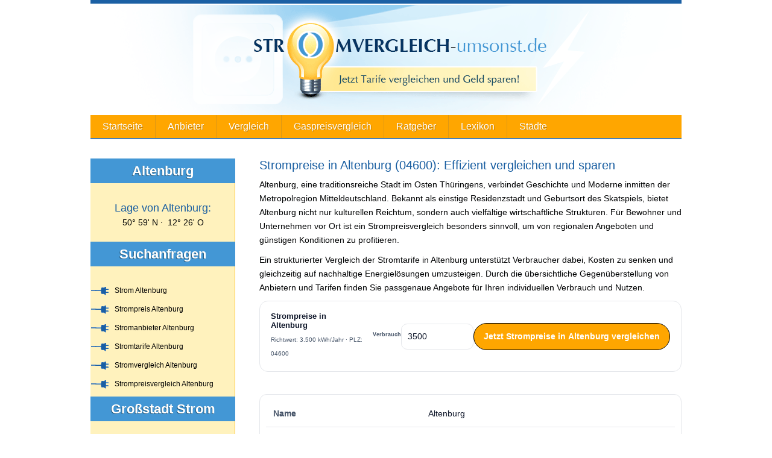

--- FILE ---
content_type: text/html; charset=UTF-8
request_url: https://www.stromvergleich-umsonst.de/strompreise-in/altenburg/
body_size: 15049
content:

<!DOCTYPE html>
<html lang="de">
<head>
<meta charset="UTF-8"/>

<link rel="profile" href="https://gmpg.org/xfn/11" />
<link rel="pingback" href="https://www.stromvergleich-umsonst.de/xmlrpc.php"/>

<meta name="viewport" content="width=device-width, initial-scale=1">
<link data-minify="1" rel="stylesheet" type="text/css" media="all" href="https://www.stromvergleich-umsonst.de/wp-content/cache/min/1/wp-content/themes/stromvergleich-umsonst/css/blue.css?ver=1759910596"/>

<link data-minify="1" rel="stylesheet" type="text/css" media="all" href="https://www.stromvergleich-umsonst.de/wp-content/cache/min/1/wp-content/themes/stromvergleich-umsonst/css/bootstrap.css?ver=1759910596"/>
<link data-minify="1" rel="stylesheet" type="text/css" media="all" href="https://www.stromvergleich-umsonst.de/wp-content/cache/min/1/wp-content/themes/stromvergleich-umsonst/style.css?ver=1759910596"/>
<!-- script type="text/javascript" src="https://www.stromvergleich-umsonst.de/wp-content/themes/stromvergleich-umsonst/js/jquery.js"></script -->

<script data-minify="1" src="https://www.stromvergleich-umsonst.de/wp-content/cache/min/1/wp-content/themes/stromvergleich-umsonst/js/combined.v3569725603.minified.js?ver=1759910596"></script>
<script data-minify="1" src="https://www.stromvergleich-umsonst.de/wp-content/cache/min/1/wp-content/themes/stromvergleich-umsonst/js/jquery.fancybox.pack.js?ver=1759910596"></script>

<link rel="shortcut icon" href="https://www.stromvergleich-umsonst.de/favicon.ico" type="image/x-icon"/>

<meta name='robots' content='index, follow, max-image-preview:large, max-snippet:-1, max-video-preview:-1'/>
	<style>img:is([sizes="auto" i], [sizes^="auto," i]) {contain-intrinsic-size:3000px 1500px}</style>
	
	<!-- This site is optimized with the Yoast SEO plugin v26.7 - https://yoast.com/wordpress/plugins/seo/ -->
	<title>ᐅ Stromvergleich Altenburg 04600 ≫ Bis 750€/Jahr sparen!</title>
	<meta name="description" content="STROMVERGLEICH ⭐ llll➤ Alle Stromanbieter für Altenburg ✚✅✚ Strompreise TÜV-geprüft vergleichen ✚✅✚ Sofortbonus jetzt sichern!"/>
	<link rel="canonical" href="https://www.stromvergleich-umsonst.de/strompreise-in/altenburg/"/>
	<meta property="og:locale" content="de_DE"/>
	<meta property="og:type" content="article"/>
	<meta property="og:title" content="ᐅ Stromvergleich Altenburg 04600 ≫ Bis 750€/Jahr sparen!"/>
	<meta property="og:description" content="STROMVERGLEICH ⭐ llll➤ Alle Stromanbieter für Altenburg ✚✅✚ Strompreise TÜV-geprüft vergleichen ✚✅✚ Sofortbonus jetzt sichern!"/>
	<meta property="og:url" content="https://www.stromvergleich-umsonst.de/strompreise-in/altenburg/"/>
	<meta property="og:site_name" content="Stromvergleich-umsonst.de"/>
	<meta property="article:modified_time" content="2025-09-25T08:46:51+00:00"/>
	<script type="application/ld+json" class="yoast-schema-graph">{"@context":"https://schema.org","@graph":[{"@type":"WebPage","@id":"https://www.stromvergleich-umsonst.de/strompreise-in/altenburg/","url":"https://www.stromvergleich-umsonst.de/strompreise-in/altenburg/","name":"ᐅ Stromvergleich Altenburg 04600 ≫ Bis 750€/Jahr sparen!","isPartOf":{"@id":"https://www.stromvergleich-umsonst.de/#website"},"datePublished":"2014-08-27T10:38:17+00:00","dateModified":"2025-09-25T08:46:51+00:00","description":"STROMVERGLEICH ⭐ llll➤ Alle Stromanbieter für Altenburg ✚✅✚ Strompreise TÜV-geprüft vergleichen ✚✅✚ Sofortbonus jetzt sichern!","breadcrumb":{"@id":"https://www.stromvergleich-umsonst.de/strompreise-in/altenburg/#breadcrumb"},"inLanguage":"de","potentialAction":[{"@type":"ReadAction","target":["https://www.stromvergleich-umsonst.de/strompreise-in/altenburg/"]}]},{"@type":"BreadcrumbList","@id":"https://www.stromvergleich-umsonst.de/strompreise-in/altenburg/#breadcrumb","itemListElement":[{"@type":"ListItem","position":1,"name":"Startseite","item":"https://www.stromvergleich-umsonst.de/"},{"@type":"ListItem","position":2,"name":"Strompreise in Altenburg (04600): Effizient vergleichen und sparen"}]},{"@type":"WebSite","@id":"https://www.stromvergleich-umsonst.de/#website","url":"https://www.stromvergleich-umsonst.de/","name":"Stromvergleich-umsonst.de","description":"Eine weitere WordPress-Seite","potentialAction":[{"@type":"SearchAction","target":{"@type":"EntryPoint","urlTemplate":"https://www.stromvergleich-umsonst.de/?s={search_term_string}"},"query-input":{"@type":"PropertyValueSpecification","valueRequired":true,"valueName":"search_term_string"}}],"inLanguage":"de"}]}</script>
	<!-- / Yoast SEO plugin. -->



<link rel='stylesheet' id='wp-block-library-css' href='https://www.stromvergleich-umsonst.de/wp-includes/css/dist/block-library/style.min.css?ver=6.8.3' type='text/css' media='all'/>
<style id='classic-theme-styles-inline-css' type='text/css'>.wp-block-button__link{color:#fff;background-color:#32373c;border-radius:9999px;box-shadow:none;text-decoration:none;padding:calc(.667em + 2px) calc(1.333em + 2px);font-size:1.125em}.wp-block-file__button{background:#32373c;color:#fff;text-decoration:none}</style>
<style id='global-styles-inline-css' type='text/css'>:root{--wp--preset--aspect-ratio--square:1;--wp--preset--aspect-ratio--4-3: 4/3;--wp--preset--aspect-ratio--3-4: 3/4;--wp--preset--aspect-ratio--3-2: 3/2;--wp--preset--aspect-ratio--2-3: 2/3;--wp--preset--aspect-ratio--16-9: 16/9;--wp--preset--aspect-ratio--9-16: 9/16;--wp--preset--color--black:#000;--wp--preset--color--cyan-bluish-gray:#abb8c3;--wp--preset--color--white:#fff;--wp--preset--color--pale-pink:#f78da7;--wp--preset--color--vivid-red:#cf2e2e;--wp--preset--color--luminous-vivid-orange:#ff6900;--wp--preset--color--luminous-vivid-amber:#fcb900;--wp--preset--color--light-green-cyan:#7bdcb5;--wp--preset--color--vivid-green-cyan:#00d084;--wp--preset--color--pale-cyan-blue:#8ed1fc;--wp--preset--color--vivid-cyan-blue:#0693e3;--wp--preset--color--vivid-purple:#9b51e0;--wp--preset--gradient--vivid-cyan-blue-to-vivid-purple:linear-gradient(135deg,rgba(6,147,227,1) 0%,#9b51e0 100%);--wp--preset--gradient--light-green-cyan-to-vivid-green-cyan:linear-gradient(135deg,#7adcb4 0%,#00d082 100%);--wp--preset--gradient--luminous-vivid-amber-to-luminous-vivid-orange:linear-gradient(135deg,rgba(252,185,0,1) 0%,rgba(255,105,0,1) 100%);--wp--preset--gradient--luminous-vivid-orange-to-vivid-red:linear-gradient(135deg,rgba(255,105,0,1) 0%,#cf2e2e 100%);--wp--preset--gradient--very-light-gray-to-cyan-bluish-gray:linear-gradient(135deg,#eee 0%,#a9b8c3 100%);--wp--preset--gradient--cool-to-warm-spectrum:linear-gradient(135deg,#4aeadc 0%,#9778d1 20%,#cf2aba 40%,#ee2c82 60%,#fb6962 80%,#fef84c 100%);--wp--preset--gradient--blush-light-purple:linear-gradient(135deg,#ffceec 0%,#9896f0 100%);--wp--preset--gradient--blush-bordeaux:linear-gradient(135deg,#fecda5 0%,#fe2d2d 50%,#6b003e 100%);--wp--preset--gradient--luminous-dusk:linear-gradient(135deg,#ffcb70 0%,#c751c0 50%,#4158d0 100%);--wp--preset--gradient--pale-ocean:linear-gradient(135deg,#fff5cb 0%,#b6e3d4 50%,#33a7b5 100%);--wp--preset--gradient--electric-grass:linear-gradient(135deg,#caf880 0%,#71ce7e 100%);--wp--preset--gradient--midnight:linear-gradient(135deg,#020381 0%,#2874fc 100%);--wp--preset--font-size--small:13px;--wp--preset--font-size--medium:20px;--wp--preset--font-size--large:36px;--wp--preset--font-size--x-large:42px;--wp--preset--spacing--20:.44rem;--wp--preset--spacing--30:.67rem;--wp--preset--spacing--40:1rem;--wp--preset--spacing--50:1.5rem;--wp--preset--spacing--60:2.25rem;--wp--preset--spacing--70:3.38rem;--wp--preset--spacing--80:5.06rem;--wp--preset--shadow--natural:6px 6px 9px rgba(0,0,0,.2);--wp--preset--shadow--deep:12px 12px 50px rgba(0,0,0,.4);--wp--preset--shadow--sharp:6px 6px 0 rgba(0,0,0,.2);--wp--preset--shadow--outlined:6px 6px 0 -3px rgba(255,255,255,1) , 6px 6px rgba(0,0,0,1);--wp--preset--shadow--crisp:6px 6px 0 rgba(0,0,0,1)}:where(.is-layout-flex){gap:.5em}:where(.is-layout-grid){gap:.5em}body .is-layout-flex{display:flex}.is-layout-flex{flex-wrap:wrap;align-items:center}.is-layout-flex > :is(*, div){margin:0}body .is-layout-grid{display:grid}.is-layout-grid > :is(*, div){margin:0}:where(.wp-block-columns.is-layout-flex){gap:2em}:where(.wp-block-columns.is-layout-grid){gap:2em}:where(.wp-block-post-template.is-layout-flex){gap:1.25em}:where(.wp-block-post-template.is-layout-grid){gap:1.25em}.has-black-color{color:var(--wp--preset--color--black)!important}.has-cyan-bluish-gray-color{color:var(--wp--preset--color--cyan-bluish-gray)!important}.has-white-color{color:var(--wp--preset--color--white)!important}.has-pale-pink-color{color:var(--wp--preset--color--pale-pink)!important}.has-vivid-red-color{color:var(--wp--preset--color--vivid-red)!important}.has-luminous-vivid-orange-color{color:var(--wp--preset--color--luminous-vivid-orange)!important}.has-luminous-vivid-amber-color{color:var(--wp--preset--color--luminous-vivid-amber)!important}.has-light-green-cyan-color{color:var(--wp--preset--color--light-green-cyan)!important}.has-vivid-green-cyan-color{color:var(--wp--preset--color--vivid-green-cyan)!important}.has-pale-cyan-blue-color{color:var(--wp--preset--color--pale-cyan-blue)!important}.has-vivid-cyan-blue-color{color:var(--wp--preset--color--vivid-cyan-blue)!important}.has-vivid-purple-color{color:var(--wp--preset--color--vivid-purple)!important}.has-black-background-color{background-color:var(--wp--preset--color--black)!important}.has-cyan-bluish-gray-background-color{background-color:var(--wp--preset--color--cyan-bluish-gray)!important}.has-white-background-color{background-color:var(--wp--preset--color--white)!important}.has-pale-pink-background-color{background-color:var(--wp--preset--color--pale-pink)!important}.has-vivid-red-background-color{background-color:var(--wp--preset--color--vivid-red)!important}.has-luminous-vivid-orange-background-color{background-color:var(--wp--preset--color--luminous-vivid-orange)!important}.has-luminous-vivid-amber-background-color{background-color:var(--wp--preset--color--luminous-vivid-amber)!important}.has-light-green-cyan-background-color{background-color:var(--wp--preset--color--light-green-cyan)!important}.has-vivid-green-cyan-background-color{background-color:var(--wp--preset--color--vivid-green-cyan)!important}.has-pale-cyan-blue-background-color{background-color:var(--wp--preset--color--pale-cyan-blue)!important}.has-vivid-cyan-blue-background-color{background-color:var(--wp--preset--color--vivid-cyan-blue)!important}.has-vivid-purple-background-color{background-color:var(--wp--preset--color--vivid-purple)!important}.has-black-border-color{border-color:var(--wp--preset--color--black)!important}.has-cyan-bluish-gray-border-color{border-color:var(--wp--preset--color--cyan-bluish-gray)!important}.has-white-border-color{border-color:var(--wp--preset--color--white)!important}.has-pale-pink-border-color{border-color:var(--wp--preset--color--pale-pink)!important}.has-vivid-red-border-color{border-color:var(--wp--preset--color--vivid-red)!important}.has-luminous-vivid-orange-border-color{border-color:var(--wp--preset--color--luminous-vivid-orange)!important}.has-luminous-vivid-amber-border-color{border-color:var(--wp--preset--color--luminous-vivid-amber)!important}.has-light-green-cyan-border-color{border-color:var(--wp--preset--color--light-green-cyan)!important}.has-vivid-green-cyan-border-color{border-color:var(--wp--preset--color--vivid-green-cyan)!important}.has-pale-cyan-blue-border-color{border-color:var(--wp--preset--color--pale-cyan-blue)!important}.has-vivid-cyan-blue-border-color{border-color:var(--wp--preset--color--vivid-cyan-blue)!important}.has-vivid-purple-border-color{border-color:var(--wp--preset--color--vivid-purple)!important}.has-vivid-cyan-blue-to-vivid-purple-gradient-background{background:var(--wp--preset--gradient--vivid-cyan-blue-to-vivid-purple)!important}.has-light-green-cyan-to-vivid-green-cyan-gradient-background{background:var(--wp--preset--gradient--light-green-cyan-to-vivid-green-cyan)!important}.has-luminous-vivid-amber-to-luminous-vivid-orange-gradient-background{background:var(--wp--preset--gradient--luminous-vivid-amber-to-luminous-vivid-orange)!important}.has-luminous-vivid-orange-to-vivid-red-gradient-background{background:var(--wp--preset--gradient--luminous-vivid-orange-to-vivid-red)!important}.has-very-light-gray-to-cyan-bluish-gray-gradient-background{background:var(--wp--preset--gradient--very-light-gray-to-cyan-bluish-gray)!important}.has-cool-to-warm-spectrum-gradient-background{background:var(--wp--preset--gradient--cool-to-warm-spectrum)!important}.has-blush-light-purple-gradient-background{background:var(--wp--preset--gradient--blush-light-purple)!important}.has-blush-bordeaux-gradient-background{background:var(--wp--preset--gradient--blush-bordeaux)!important}.has-luminous-dusk-gradient-background{background:var(--wp--preset--gradient--luminous-dusk)!important}.has-pale-ocean-gradient-background{background:var(--wp--preset--gradient--pale-ocean)!important}.has-electric-grass-gradient-background{background:var(--wp--preset--gradient--electric-grass)!important}.has-midnight-gradient-background{background:var(--wp--preset--gradient--midnight)!important}.has-small-font-size{font-size:var(--wp--preset--font-size--small)!important}.has-medium-font-size{font-size:var(--wp--preset--font-size--medium)!important}.has-large-font-size{font-size:var(--wp--preset--font-size--large)!important}.has-x-large-font-size{font-size:var(--wp--preset--font-size--x-large)!important}:where(.wp-block-post-template.is-layout-flex){gap:1.25em}:where(.wp-block-post-template.is-layout-grid){gap:1.25em}:where(.wp-block-columns.is-layout-flex){gap:2em}:where(.wp-block-columns.is-layout-grid){gap:2em}:root :where(.wp-block-pullquote){font-size:1.5em;line-height:1.6}</style>
<link data-minify="1" rel='stylesheet' id='encyclopedia-css' href='https://www.stromvergleich-umsonst.de/wp-content/cache/min/1/wp-content/plugins/encyclopedia-pro/encyclopedia.css?ver=1759910596' type='text/css' media='all'/>
<style>:root{--svu-bg:#fff;--svu-text:#0f172a;--svu-muted:#475569;--svu-border:#e5e7eb;--svu-accent:#111827;--svu-accent-ink:#fff;--svu-radius:14px;--svu-gap:14px}@media (prefers-color-scheme:dark){:root{--svu-bg:#0b1220;--svu-text:#e5e7eb;--svu-muted:#9aa7bd;--svu-border:#1f2a3d;--svu-accent:#e5e7eb;--svu-accent-ink:#0b1220}}.svu-rechner-teaser{max-width:100%}.svu-rt-wrap{display:grid;grid-template-columns:1fr auto;gap:var(--svu-gap);align-items:center;padding:clamp(14px,2vw,18px);background:var(--svu-bg);color:var(--svu-text);border:1px solid var(--svu-border);border-radius:var(--svu-radius)}.svu-rt-content{display:grid;gap:4px}.svu-rt-title{margin:0;font-weight:700;font-size:clamp(1.05rem,1.3vw,1.25rem);line-height:1.2}.svu-rt-meta{margin:0;color:var(--svu-muted);font-size:.95rem}.svu-rt-action{display:flex;align-items:center;gap:8px;flex-wrap:wrap;justify-content:flex-end}.svu-rt-label{font-size:.9rem;color:var(--svu-muted)}.svu-rt-input{width:120px;padding:9px 10px;border:1px solid var(--svu-border);background:transparent;color:var(--svu-text);border-radius:10px;outline:none;transition:border-color .15s ease , box-shadow .15s ease}.svu-rt-input:focus{border-color:var(--svu-accent);box-shadow:0 0 0 3px color-mix(in srgb,var(--svu-accent) 18%,transparent)}.svu-rt-btn{appearance:none;border:1px solid #070501;background:#ffa600;color:var(--svu-accent-ink);font-weight:700;border-radius:999px;padding:10px 16px;cursor:pointer;transition:filter .12s ease , transform .12s ease;white-space:nowrap}.svu-rt-btn:hover{filter:brightness(.96);transform:translateY(-1px)}.svu-rt-btn:active{transform:translateY(0)}.svu-rt-btn:focus-visible{outline:0;box-shadow:0 0 0 3px color-mix(in srgb,var(--svu-accent) 18%,transparent)}@media (max-width:720px){.svu-rt-wrap{grid-template-columns:1fr}.svu-rt-action{justify-content:stretch}.svu-rt-btn{width:100%}}.svu-city-table{width:100%;border-collapse:separate;border-spacing:0;margin:14px 0 8px;border:1px solid var(--svu-border);border-radius:12px;overflow:hidden;background:var(--svu-bg);color:var(--svu-text)}.svu-city-table tr+tr td,.svu-city-table tr+tr th{border-top:1px solid var(--svu-border)}.svu-city-table th{text-align:left;width:38%;padding:10px 12px;font-weight:600;color:var(--svu-muted);background:color-mix(in srgb,var(--svu-bg) 85%,var(--svu-border))}.svu-city-table td{padding:10px 12px}@media (max-width:640px){.svu-city-table,.svu-city-table tbody,.svu-city-table tr,.svu-city-table th,.svu-city-table td{display:block;width:100%}.svu-city-table tr{border-top:1px solid var(--svu-border)}.svu-city-table tr:first-child{border-top:0}.svu-city-table th{padding-top:12px;background:transparent}.svu-city-table td{padding-bottom:12px}}@media (prefers-reduced-motion:reduce){.svu-rt-input,.svu-rt-btn{transition:none}}</style>
<noscript><style id="rocket-lazyload-nojs-css">.rll-youtube-player,[data-lazy-src]{display:none!important}</style></noscript><script type="text/javascript" src="https://www.stromvergleich-umsonst.de/wp-content/themes/stromvergleich-umsonst/js/functions.js"></script>
<!-- script type="text/javascript" src="https://www.stromvergleich-umsonst.de/wp-content/themes/stromvergleich-umsonst/js/carousel.js"></script -->

<meta name="generator" content="WP Rocket 3.19.4" data-wpr-features="wpr_minify_js wpr_lazyload_images wpr_minify_css wpr_desktop"/></head>

<body class="wp-singular staedte-template-default single single-staedte postid-630 single-format-standard wp-theme-stromvergleich-umsonst" id="subpage">
    
    <div data-rocket-location-hash="624457387c01535a41f0283c147f0952" id="page">

        <header data-rocket-location-hash="376287218b6ead3b5b6fc67b7e0c0376">
            <div data-rocket-location-hash="93548b90aa8f4989f7198144479055dc">
                <a id="logo" href="/" title="Stromvergleich umsonst">
                    <img src="data:image/svg+xml,%3Csvg%20xmlns='http://www.w3.org/2000/svg'%20viewBox='0%200%200%200'%3E%3C/svg%3E" alt="Stromvergleich umsonst" data-lazy-src="https://www.stromvergleich-umsonst.de/wp-content/themes/stromvergleich-umsonst/images/header-bg.gif"><noscript><img src="https://www.stromvergleich-umsonst.de/wp-content/themes/stromvergleich-umsonst/images/header-bg.gif" alt="Stromvergleich umsonst"></noscript>
                </a>
            </div>
        </header>

        <div data-rocket-location-hash="48107005afb9a5c39c52311e1e5c2537" id="svumenu" style="position:relative;">
          <button class="svumenu-burger" aria-controls="svumenu-nav" aria-expanded="false" aria-label="Menü öffnen/schließen">
            <span></span><span></span><span></span>
          </button>

          <nav id="svumenu-nav" class="svumenu-nav" role="navigation" aria-label="Hauptmenü">
            <div class="svumenu-panel">
              <ul class="svumenu-list">
                <li class="svumenu-item"><a class="svumenu-link" title="Stromvergleich" href="/">Startseite</a></li>
                <li class="svumenu-item"><a class="svumenu-link" href="/anbieter/">Anbieter</a></li>
                <li class="svumenu-item"><a class="svumenu-link" href="/strompreisvergleich/">Vergleich</a></li>
                <li class="svumenu-item"><a class="svumenu-link" href="/gaspreisvergleich/">Gaspreisvergleich</a></li>
                <li class="svumenu-item"><a class="svumenu-link" href="/ratgeber/">Ratgeber</a></li>
                <li class="svumenu-item"><a class="svumenu-link" href="/lexikon/">Lexikon</a></li>
                <li class="svumenu-item"><a class="svumenu-link" href="/staedte/">Städte</a></li>
              </ul>
            </div>
          </nav>

          <style>#svumenu{--bg:#ffa600;--accent:#4880b6;--border:#dd9715;--ink:#fff}#svumenu .svumenu-nav{background:var(--bg);border-bottom:2px solid var(--accent);width:100%;margin-bottom:32px}#svumenu .svumenu-list{list-style:none;margin:0;padding:0;display:flex;flex-wrap:nowrap}#svumenu .svumenu-item{border-right:1px solid var(--border)}#svumenu .svumenu-item:last-child{border-right:0}#svumenu .svumenu-link{display:block;padding:10px 20px;color:var(--ink);text-decoration:none;font-size:16px;line-height:18px;text-shadow:1px 1px 0 rgba(0,0,0,.2)}#svumenu .svumenu-item:hover{background:var(--accent)}#svumenu .svumenu-burger{display:none;position:absolute;right:10px;top:0;background:none;border:0;padding:10px 12px;cursor:pointer;z-index:100000}#svumenu .svumenu-burger span{display:block;width:26px;height:3px;margin:5px 0;background:#000;transition:transform .25s , opacity .25s}@media (max-width:980px){#svumenu .svumenu-burger{display:block;z-index:9999999}#svumenu .svumenu-nav{position:static;margin-bottom:16px}#svumenu .svumenu-panel{max-height:0;overflow:hidden;transition:max-height .28s ease;border-bottom:2px solid var(--accent)}#svumenu .is-open .svumenu-panel{max-height:800px}#svumenu .svumenu-list{flex-direction:column;text-align:center;padding:10px 0;margin:0;background:var(--bg)}#svumenu .svumenu-item{border:0;border-top:1px solid var(--border)}#svumenu .svumenu-item:first-child{border-top:0}#svumenu .svumenu-link{padding:12px}#svumenu .svumenu-burger[aria-expanded="true"] span:nth-child(1){transform:translateY(8px) rotate(45deg)}#svumenu .svumenu-burger[aria-expanded="true"] span:nth-child(2){opacity:0}#svumenu .svumenu-burger[aria-expanded="true"] span:nth-child(3){transform:translateY(-8px) rotate(-45deg)}#svumenu .svumenu-panel{display:none!important;max-height:none!important;overflow:visible!important;border-bottom:2px solid var(--accent)}#svumenu .is-open .svumenu-panel{display:block!important}#svumenu .svumenu-list{display:flex!important;flex-direction:column!important;align-items:stretch!important;width:100%!important;max-width:100%!important;padding:0!important;margin:0!important;list-style:none!important;text-align:left!important}#svumenu .svumenu-item{display:block!important;width:100%!important;margin:0!important;border:0!important;border-top:1px solid var(--border)!important;float:none!important;position:static!important;transform:none!important}#svumenu .svumenu-item:first-child{border-top:0!important}#svumenu .svumenu-link{display:block!important;width:100%!important;padding:12px 16px!important;color:#fff!important;font-size:16px!important;line-height:1.35!important;text-indent:0!important;white-space:normal!important;overflow:visible!important;position:static!important;left:auto!important;right:auto!important;transform:none!important;text-shadow:1px 1px 0 rgba(0,0,0,.2)!important}#svumenu .svumenu-nav{position:absolute!important;z-index:100000!important}}</style>

          <script>(function(){var root=document.getElementById('svumenu');if(!root)return;var burger=root.querySelector('.svumenu-burger');var nav=root.querySelector('#svumenu-nav');var mq=window.matchMedia('(max-width: 980px)');function openNav(){nav.classList.add('is-open');burger.setAttribute('aria-expanded','true');}function closeNav(){nav.classList.remove('is-open');burger.setAttribute('aria-expanded','false');}burger.addEventListener('click',function(){nav.classList.contains('is-open')?closeNav():openNav();});nav.addEventListener('click',function(e){if(e.target.closest('.svumenu-link')&&mq.matches)closeNav();});mq.addEventListener?mq.addEventListener('change',function(){if(!mq.matches)closeNav();}):window.addEventListener('resize',function(){if(window.innerWidth>980)closeNav();});})();</script>
        </div>

        <div data-rocket-location-hash="d0bf6e2a7a6eaaf300d44482be731ada" id="main">
                <div data-rocket-location-hash="e2001678abf026ff12905bc3d44d9ad7" id="content">
    <div class="space">

<h1 class="staedte-h1">Strompreise in Altenburg (04600): Effizient vergleichen und sparen</h1>
	<p>Altenburg, eine traditionsreiche Stadt im Osten Th&uuml;ringens, verbindet Geschichte und Moderne inmitten der Metropolregion Mitteldeutschland. Bekannt als einstige Residenzstadt und Geburtsort des Skatspiels, bietet Altenburg nicht nur kulturellen Reichtum, sondern auch vielf&auml;ltige wirtschaftliche Strukturen. F&uuml;r Bewohner und Unternehmen vor Ort ist ein Strompreisvergleich besonders sinnvoll, um von regionalen Angeboten und g&uuml;nstigen Konditionen zu profitieren.</p>
<p>Ein strukturierter Vergleich der Stromtarife in Altenburg unterst&uuml;tzt Verbraucher dabei, Kosten zu senken und gleichzeitig auf nachhaltige Energiel&ouml;sungen umzusteigen. Durch die &uuml;bersichtliche Gegen&uuml;berstellung von Anbietern und Tarifen finden Sie passgenaue Angebote f&uuml;r Ihren individuellen Verbrauch und Nutzen.</p>
<p>    </p><form class="svu-rechner-teaser" action="/strompreisvergleich/?d=y#form" method="get">
        <input type="hidden" name="paymentperiod" value="month">
        <input type="hidden" name="customertype" value="private">
        <input type="hidden" name="eco" value="no">
        <input type="hidden" name="considerdiscounts" value="yes">
        <input type="hidden" name="target" value="result">
        <input type="hidden" name="packages" value="no">
        <input type="hidden" name="onlinesubscription" value="yes">
        <input type="hidden" name="priceguarantee" value="yes">

        <div class="svu-rt-wrap">
            <div class="svu-rt-content">
                <div class="svu-rt-title">Strompreise in Altenburg</div>
                <div class="svu-rt-meta">
                    Richtwert: 3.500 kWh/Jahr
                     &middot; PLZ: 04600                </div>
            </div>
            <div class="svu-rt-action">
                <label for="svu_kwh" class="svu-rt-label">Verbrauch</label>
                <input id="svu_kwh" name="c24api_totalconsumption" type="number" min="500" step="50" value="3500" class="svu-rt-input">
                <input type="hidden" name="c24api_zipcode" value="04600">
                <button type="submit" class="svu-rt-btn">Jetzt Strompreise in Altenburg vergleichen</button>
            </div>
        </div>
    </form>
    <br>
    <table class="staedte-table svu-city-table">
                    <tr>
                <th scope="row">Name</th>
                <td>Altenburg</td>
            </tr>
                    <tr>
                <th scope="row">Art</th>
                <td>Stadt</td>
            </tr>
                    <tr>
                <th scope="row">Bundesland</th>
                <td>Th&uuml;ringen</td>
            </tr>
                    <tr>
                <th scope="row">Kfz-Kennzeichen</th>
                <td>ABG, SLN</td>
            </tr>
                    <tr>
                <th scope="row">PLZ</th>
                <td>04600</td>
            </tr>
                    <tr>
                <th scope="row">Fl&auml;che (km&sup2;)</th>
                <td>046</td>
            </tr>
                    <tr>
                <th scope="row">Einwohner</th>
                <td>33343</td>
            </tr>
                    <tr>
                <th scope="row">m&auml;nnlich</th>
                <td>15994</td>
            </tr>
                    <tr>
                <th scope="row">weiblich</th>
                <td>17349</td>
            </tr>
                    <tr>
                <th scope="row">Bev&ouml;lkerungsdichte</th>
                <td>731 Einwohner je km&sup2;</td>
            </tr>
                    <tr>
                <th scope="row">Telefonvorwahl</th>
                <td>03447</td>
            </tr>
                    <tr>
                <th scope="row">Gemeindeschl&uuml;ssel</th>
                <td>16 0 77 001</td>
            </tr>
            </table>
    
<h2>Warum sich der Stromvergleich in Altenburg lohnt</h2>
<p>Die Stromversorgung in Altenburg ist gepr&auml;gt von einer guten Versorgungsinfrastruktur und einer Vielzahl von Anbietern. Durch den Stromvergleich k&ouml;nnen Sie gezielt Tarife mit den besten Konditionen identifizieren und so Ihre Stromkosten reduzieren. Zudem bietet der Markt durch regionale und &uuml;berregionale Anbieter eine gro&szlig;e Auswahl, bei der Transparenz und Vergleichbarkeit helfen, die passende L&ouml;sung zu finden.</p>
<p>Dar&uuml;ber hinaus gewinnen Sie durch den Vergleich einen &Uuml;berblick &uuml;ber nachhaltige Angebote, die in Altenburg zunehmend an Bedeutung gewinnen. So k&ouml;nnen Sie nicht nur sparen, sondern auch einen Beitrag zum Klimaschutz leisten.</p>
<h2>Markt &amp; Preisbestandteile (einfach erkl&auml;rt)</h2>
<p>Der Strompreis setzt sich aus mehreren Komponenten zusammen: Dem Energiepreis, <a href="https://www.stromvergleich-umsonst.de/lexikon/netzentgelt/" target="" title="Netzentgelt" class="encyclopedia">Netzentgelt</a>en, Umlagen sowie Steuern und Abgaben. In Altenburg beeinflussen regionale Netzkosten und staatliche Vorgaben die H&ouml;he der einzelnen Bestandteile. Das Verst&auml;ndnis dieser Preisfaktoren ist wichtig, um Angebote richtig einzusch&auml;tzen und Kostenfallen zu vermeiden.</p>
<p>Durch die <a href="https://www.stromvergleich-umsonst.de/lexikon/liberalisierung/" target="" title="Liberalisierung" class="encyclopedia">Liberalisierung</a> des Strommarkts haben Verbraucher die M&ouml;glichkeit, ihren Anbieter frei zu w&auml;hlen und von Wettbewerbsvorteilen zu profitieren. Der Vergleich zeigt, wie sich die Preisbestandteile auf den Endpreis auswirken und welche Tarife sich besonders lohnen.</p>
<h2>Wechsel in Schritten (Checkliste)</h2>
<ol>
<li>Aktuellen Stromverbrauch ermitteln (zum Beispiel 3500 kWh f&uuml;r Single-Haushalt)</li>
<li>Passende Anbieter und Tarife in Altenburg recherchieren</li>
<li>Tarife anhand Preis, Vertragsbedingungen und Nachhaltigkeit vergleichen</li>
<li>Wechselangebot ausw&auml;hlen und Wechselauftrag erteilen</li>
<li>Alten Stromanbieter k&uuml;ndigen (oftmals &uuml;bernimmt der neue Anbieter die K&uuml;ndigung)</li>
<li>Best&auml;tigung des Wechsels abwarten und <a href="https://www.stromvergleich-umsonst.de/lexikon/zaehlerstand/" target="" title="Z&auml;hlerstand" class="encyclopedia">Z&auml;hlerstand</a> dokumentieren</li>
<li>Neue Stromrechnung pr&uuml;fen und Kostenentwicklung beobachten</li>
</ol>
<h2>Rechenbeispiele (Single, Familie, Gewerbe)</h2>
<h3>Single-Haushalt (ca. 3500 kWh)</h3>
<p>Ein Single-Haushalt in Altenburg verbraucht durchschnittlich etwa 3500 kWh Strom j&auml;hrlich. Durch einen gezielten Vergleich k&ouml;nnen Einsparungen im mittleren zweistelligen Euro-Bereich pro Jahr realisiert werden, abh&auml;ngig vom gew&auml;hlten Tarif und Anbieter.</p>
<h3>Familienhaushalt (ca. 4500 kWh)</h3>
<p>Familien mit einem Jahresverbrauch von rund 4500 kWh profitieren von speziellen Tarifen mit g&uuml;nstigeren Grundgeb&uuml;hren und Boni. Ein Vergleich hilft, das beste Verh&auml;ltnis aus Preis und Leistung zu finden.</p>
<h3>Gewerbliche Kunden</h3>
<p>Unternehmen in Altenburg mit hohem Stromverbrauch sollten neben dem Preis auch auf flexible Vertragslaufzeiten und Verf&uuml;gbarkeitsgarantien achten. Ein Vergleich erm&ouml;glicht es, individuelle Angebote einzuholen und Kosten effektiv zu steuern.</p>
    <form class="svu-rechner-teaser" action="/strompreisvergleich/?d=y#form" method="get">
        <input type="hidden" name="paymentperiod" value="month">
        <input type="hidden" name="customertype" value="private">
        <input type="hidden" name="eco" value="no">
        <input type="hidden" name="considerdiscounts" value="yes">
        <input type="hidden" name="target" value="result">
        <input type="hidden" name="packages" value="no">
        <input type="hidden" name="onlinesubscription" value="yes">
        <input type="hidden" name="priceguarantee" value="yes">

        <div class="svu-rt-wrap">
            <div class="svu-rt-content">
                <div class="svu-rt-title">Strompreise in Altenburg</div>
                <div class="svu-rt-meta">
                    Richtwert: 4.500 kWh/Jahr
                     &middot; PLZ: 04600                </div>
            </div>
            <div class="svu-rt-action">
                <label for="svu_kwh" class="svu-rt-label">Verbrauch</label>
                <input id="svu_kwh" name="c24api_totalconsumption" type="number" min="500" step="50" value="4500" class="svu-rt-input">
                <input type="hidden" name="c24api_zipcode" value="04600">
                <button type="submit" class="svu-rt-btn">Jetzt &Ouml;kostrom in Altenburg sichern</button>
            </div>
        </div>
    </form>
    
<h2>&Ouml;kostrom/Nachhaltigkeit in Altenburg</h2>
<p>&Ouml;kostrom wird in Altenburg immer gefragter. Viele Anbieter bieten Stromtarife mit 100 % erneuerbaren Energien an, die aus Wind-, Solar- oder Wasserkraft stammen. Der Umstieg auf &Ouml;kostrom tr&auml;gt zur Reduktion von CO2-Emissionen bei und unterst&uuml;tzt lokale Nachhaltigkeitsinitiativen.</p>
<p>Zudem engagieren sich Stadt und regionale Unternehmen zunehmend f&uuml;r den Ausbau erneuerbarer Energien, was die Verf&uuml;gbarkeit nachhaltiger Stromtarife in Altenburg verbessert.</p>
<h2>Stromspartipps</h2>
<ul>
<li>LED-Lampen statt Gl&uuml;hbirnen verwenden</li>
<li>Ger&auml;te komplett ausschalten statt Standby</li>
<li>Effiziente Haushaltsger&auml;te mit hoher Energieeffizienzklasse anschaffen</li>
<li>Heizungs- und L&uuml;ftungsverhalten optimieren</li>
<li>Warmwasserverbrauch reduzieren durch sparsame Duschk&ouml;pfe</li>
<li>Zeitschaltuhren f&uuml;r Ger&auml;te nutzen</li>
<li>Smart-Home-Technologien einsetzen zur Steuerung des Verbrauchs</li>
<li>Regelm&auml;&szlig;ige Wartung von Elektroger&auml;ten</li>
<li>Bewusstes Kochen und Backen &ndash; Deckel auf den T&ouml;pfen verwenden</li>
<li>W&auml;sche bei niedrigen Temperaturen waschen</li>
<li>Gefrierschrank regelm&auml;&szlig;ig abtauen</li>
<li>Fenster und T&uuml;ren gut abdichten</li>
<li>Solaranlagen pr&uuml;fen und ggf. installieren</li>
<li>Lastspitzen vermeiden, z.B. Waschmaschine nicht w&auml;hrend der Hauptverbrauchszeiten laufen lassen</li>
<li>Verbrauchsmonitoring installieren</li>
<li>Stromfresser identifizieren und austauschen</li>
<li>Bewusster Umgang mit Klimaanlagen</li>
<li>Elektrofahrzeuge laden mit eigenem &Ouml;kostrom</li>
<li>Regelm&auml;&szlig;ige &Uuml;berpr&uuml;fung der Stromrechnung auf Fehler</li>
<li>F&ouml;rderprogramme f&uuml;r effiziente Technik nutzen</li>
<li>Gemeinschaftliche Energienutzung, z.B. in Wohnanlagen</li>
<li>Bewusstsein f&uuml;r nachhaltigen Stromverbrauch schaffen</li>
<li>Vermeidung unn&ouml;tiger Beleuchtung</li>
<li>Smart Meter nutzen zur besseren Verbrauchskontrolle</li>
<li>Optimierung des pers&ouml;nlichen Verbrauchsprofils</li>
</ul>
<h2>FAQ</h2>
<ol>
<li><strong>Wie funktioniert der Stromanbieterwechsel in Altenburg?</strong><br>Der Wechsel ist unkompliziert: Nach Tarifwahl teilt der neue Anbieter dem alten die K&uuml;ndigung mit, Sie m&uuml;ssen nur den Z&auml;hlerstand mitteilen.</li>
<li><strong>Welche Vorteile bietet ein Stromvergleich?</strong><br>Er zeigt g&uuml;nstige Tarife, hilft Kosten zu sparen und erm&ouml;glicht den Wechsel zu nachhaltigem Strom.</li>
<li><strong>Gibt es spezielle Tarife f&uuml;r Altenburg?</strong><br>Ja, einige Anbieter bieten regionale und zeitlich begrenzte Angebote speziell f&uuml;r Altenburg an.</li>
<li><strong>Wie kann ich meinen Stromverbrauch ermitteln?</strong><br>Am besten anhand der letzten <a href="https://www.stromvergleich-umsonst.de/lexikon/jahresabrechnung/" target="" title="Jahresabrechnung" class="encyclopedia">Jahresabrechnung</a> oder durch Z&auml;hlerablesung &uuml;ber 12 Monate.</li>
<li><strong>Was ist der Unterschied zwischen Grundpreis und Arbeitspreis?</strong><br>Grundpreis ist die monatliche Grundgeb&uuml;hr, Arbeitspreis wird pro kWh verbrauchtem Strom berechnet.</li>
<li><strong>Wie nachhaltig sind &Ouml;kostromtarife in Altenburg?</strong><br>Viele Tarife garantieren Strom aus 100 % erneuerbaren Quellen und unterst&uuml;tzen Klimaschutzprojekte.</li>
<li><strong>Kann ich als Gewerbekunde auch wechseln?</strong><br>Ja, auch Gewerbekunden k&ouml;nnen Tarife vergleichen und wechseln, oft mit speziellen Konditionen.</li>
<li><strong>Wie lange dauert der Wechselprozess?</strong><br>Meist 4 bis 6 Wochen, der Strom flie&szlig;t ohne Unterbrechung weiter.</li>
<li><strong>Muss ich bei einem Wechsel mit Zusatzkosten rechnen?</strong><br>Nein, der Anbieterwechsel ist in der Regel kostenfrei.</li>
<li><strong>Wie erkenne ich einen seri&ouml;sen Anbieter?</strong><br>Auf Zertifikate, Kundenbewertungen und transparente Vertragsbedingungen achten.</li>
<li><strong>Welche Rolle spielen Netzentgelte in Altenburg?</strong><br>Sie sind ein Teil des Strompreises und werden von regionalen Netzbetreibern festgelegt.</li>
<li><strong>Kann ich auch online Stromtarife vergleichen und wechseln?</strong><br>Ja, Online-Vergleichsportale bieten eine einfache und schnelle M&ouml;glichkeit.</li>
</ol>
<p>Ein Stromvergleich in Altenburg lohnt sich aus mehreren Gr&uuml;nden: Er erm&ouml;glicht Kostenersparnis, Transparenz und unterst&uuml;tzt nachhaltige Entscheidungen. Durch den Blick auf Marktstruktur, Preisbestandteile und praktische Tipps sind Sie bestens informiert, um den passenden Tarif zu finden und Ihren Verbrauch zu optimieren.</p>
    <form class="svu-rechner-teaser" action="/strompreisvergleich/?d=y#form" method="get">
        <input type="hidden" name="paymentperiod" value="month">
        <input type="hidden" name="customertype" value="private">
        <input type="hidden" name="eco" value="no">
        <input type="hidden" name="considerdiscounts" value="yes">
        <input type="hidden" name="target" value="result">
        <input type="hidden" name="packages" value="no">
        <input type="hidden" name="onlinesubscription" value="yes">
        <input type="hidden" name="priceguarantee" value="yes">

        <div class="svu-rt-wrap">
            <div class="svu-rt-content">
                <div class="svu-rt-title">Strompreise in Altenburg</div>
                <div class="svu-rt-meta">
                    Richtwert: 3.500 kWh/Jahr
                     &middot; PLZ: 04600                </div>
            </div>
            <div class="svu-rt-action">
                <label for="svu_kwh" class="svu-rt-label">Verbrauch</label>
                <input id="svu_kwh" name="c24api_totalconsumption" type="number" min="500" step="50" value="3500" class="svu-rt-input">
                <input type="hidden" name="c24api_zipcode" value="04600">
                <button type="submit" class="svu-rt-btn">Tarife jetzt vergleichen und wechseln</button>
            </div>
        </div>
    </form>

	&nbsp;<br/>

	&nbsp;<br/>

<script type="text/javascript">//<![CDATA[
var active_city='';var request_cities=null;var zipcode_regex=/^([\d]{3,5})$/;var tariff_data={};get_cities=function(zipcode){if(zipcode_regex.test(zipcode)==false){$('#c24api_city_container').hide();var info=$('#c24api_city_info');var select=$('#c24api_city');info.val('');info.hide();select.children().remove();select.hide();return;}$.ajax({url:'https://vergleich.check24.de/app/form/ajax/json/handler.do?partner_id=174317&tracking_id=start&tracking_id2=&tracking_id3=&tracking_id4=&style=blue&include=yes&pid=174317&tid=start&style=blue&signup_url=index.php%3Fd%3Dy&product_id=1&ra=109.91.251.161%2C+127.0.0.1&action=cities',dataType:'jsonp',data:{zipcode:zipcode},success:function(data){handle_city(data);}});}
handle_city=function(request_data){if(request_data.status==200){var data=request_data.data;var count=0;$.each(data,function(val,text){count++;});if(count>0){$('#c24api_city_container').show();var info=$('#c24api_city_info');var select=$('#c24api_city');select.children().remove();if(count==1){$.each(data,function(val,text){select.append($('<option></option>').val(val).html(text));select.val(val);info.html(text);});select.hide();info.show();}else{select.append($('<option></option>').val('').html('Bitte w�hlen Sie'));$.each(data,function(val,text){select.append($('<option></option>').val(val).html(text));});select.val(active_city);info.hide();select.show();}handle_reference_tariffs();}}else{}}
$('#c24Compare').click(function(){$('#c24SubmitLoader').show();return true;});get_reference_tariffs=function(form){$('#c24api_reference_tariff_container').hide();var data=form.serialize();data=data.replace(/c24\_controller=\w+/,'');data=data.replace(/(c24api\_totalconsumption=\d+)[ +]?kwh/i,'$1');data+='&c24api_product_id=1';$.ajax({url:'https://vergleich.check24.de/app/form/ajax/json/handler.do?partner_id=174317&tracking_id=start&tracking_id2=&tracking_id3=&tracking_id4=&style=blue&include=yes&pid=174317&tid=start&style=blue&signup_url=index.php%3Fd%3Dy&product_id=1&ra=109.91.251.161%2C+127.0.0.1&action=calculation',dataType:'jsonp',data:data,success:function(response,textStatus){if(response.status==200){var data=response.data;tariff_data=data['reference_tariff'];var provider_select=$('#c24api_reference_provider_hash');var tariff_select=$('#c24api_reference_tariffversion_key');provider_select.children().remove();tariff_select.children().remove();for(provider_key in tariff_data){var provider_selected='';if(data['parameter']['reference_provider_hash']==provider_key){provider_selected='selected="selected"';for(tariff_key in tariff_data[provider_key]['tariffs']){var tariff_selected='';if(tariff_key==data['parameter']['reference_tariffversion_key']){tariff_selected='selected="selected"';}tariff_select.append($('<option '+tariff_selected+'></option>').val(tariff_key).html(tariff_data[provider_key]['tariffs'][tariff_key]['tariff']['name']));}}provider_select.append($('<option '+provider_selected+'></option>').val(provider_key).html(tariff_data[provider_key]['name']));}$('#c24api_reference_tariff_container').show();}else if(response.status==500){alert('Leider ist ein Fehler aufgetreten. Bitte Probieren Sie es erneut.')}}})}
fill_reference_tariffversion_key=function(provider_key,tariff_select_key){var tariff_select=$('#c24api_reference_tariffversion_key');var selected='';var html='';tariff_select.children().remove();for(key in tariff_data[provider_key]['tariffs']){selected='';if(tariff_select_key==''||tariff_select_key==key){tariff_select_key=key;selected='selected="selected"';}var option=$('<option></option>').val(key).html(tariff_data[provider_key]['tariffs'][key]['tariff']['name']);tariff_select.append(option);}};handle_reference_tariffs=function(){if($('#c24api_zipcode').val()!=''&&$('#c24api_city').val()!=''&&$('#c24api_totalconsumption').val()!=''&&$('#c24api_paymentperiod').val()!=''){get_reference_tariffs($('#c24StartForm'));}};$(document).ready(function(){$('c24api_zipcode').focus();$('#c24api_zipcode').keyup(function(){clearTimeout(request_cities);var zipcode=$(this).val();request_cities=setTimeout(function(){get_cities(zipcode);},100);});$('#c24api_totalconsumption').change(function(){if($(this).val()<100000){handle_reference_tariffs();}else{return false;}});$('#c24api_city').change(function(){handle_reference_tariffs();});$('#c24api_paymentperiod').change(function(){handle_reference_tariffs();});$('#c24api_eco_yes').click(function(){$('#c24api_eco_type_container').show();});$('#c24api_eco_no').click(function(){$('#c24api_eco_type_container').hide();});if($('input[name=c24api_eco]:checked').val()=='yes'){$('#c24api_eco_type_container').show();}else{$('#c24api_eco_type_container').hide();}$('#c24api_reference_provider_hash').change(function(){fill_reference_tariffversion_key($(this).val(),'');});handle_reference_tariffs();});var start_totalconsumption=3500;var person_based_consumption={1:2000,2:3500,3:4250,4:5000,5:5750,6:6500,7:7250,8:8000};var consumption_based_person={2000:1,3500:2,4250:3,5000:4,5750:5,6500:6,7250:7,8000:8};var person_based_name={1:"1 Personen Haushalt",2:"2 Personen Haushalt",3:"3 Personen Haushalt",4:"4 Personen Haushalt",5:"5 Personen Haushalt",6:"6 Personen Haushalt",7:"7 Personen Haushalt",8:"8 Personen Haushalt"};$(document).ready(function(){var slider=$('#c24-slider_power');var totalconsumption=$('#c24api_totalconsumption');var person_text=$('#c24-person_text');slider.slider({min:1,max:8,step:1,range:"min",value:consumption_to_step(start_totalconsumption),slide:function(event,ui){totalconsumption.val(person_based_consumption[ui.value]+' kWh');human_activate_by_step(ui.value);person_text.html(person_based_name[ui.value]);}});totalconsumption.keyup(function(){var val=$(this).val().replace('kWh','').replace(' ','');if(val>=100000){if(confirm("F�r einen j�hrlichen Stromverbrauch ab 100.000 kWh steht ihnen unser Industriekundenvergleich zur Verf�gung. Wollen Sie automatisch weitergeleitet werden?")){parent.location.href='https://www.check24.de/strom-gas/strom/industriekunden-stromvergleich/kontakt/?totalconsumption='+val+'&zipcode='+$('#c24api_zipcode').val();}}var step=consumption_to_step(val);human_activate_by_step(step);slider.slider('value',step);});totalconsumption.blur(function(){$(this).val($(this).val().replace('kWh','').replace(' ','')+' kWh');});$('.c24-human').click(function(){var step=$(this).attr('rel');slider.slider('value',step);totalconsumption.val(person_based_consumption[step]+' kWh');human_activate_by_step(step);return false;});$('#zipcode').focus();$('#c24StartForm').submit(function(){$('#c24api_totalconsumption').val($('#c24api_totalconsumption').val().replace('kWh','').replace(' ',''));});human_activate_by_step(consumption_to_step(start_totalconsumption));totalconsumption.val(start_totalconsumption+' kWh');});consumption_to_step=function(consumption){if(consumption>=8000){return 8;}else if(consumption>=7250){return 7;}else if(consumption>=6500){return 6;}else if(consumption>=5750){return 5;}else if(consumption>=5000){return 4;}else if(consumption>=4250){return 3;}else if(consumption>=3500){return 2;}else{return 1;}}
human_activate_by_step=function(step){$('.c24-human').removeClass('c24-humanActive');for(i=1;i<=step;++i){$('.c24-human[rel='+i+']').addClass('c24-humanActive');}$('#c24-person_text').html(person_based_name[step]);};
//]]></script>

<script type="text/javascript">//<![CDATA[
var partner_url='';check_resize=function(){setTimeout(function(){check_resize();},100);var height=$('body').height();parent.postMessage(height,partner_url);};function c24_postMessage_listener(event){partner_url=event.data;var height=$('body').height();parent.postMessage(height,partner_url);check_resize();}if(window.addEventListener){addEventListener("message",c24_postMessage_listener,false)}else{attachEvent("onmessage",c24_postMessage_listener)}
//]]></script>

	
       
    </div>
</div>
    


<div data-rocket-location-hash="74163136ba529a74cbf20826faf4892f" id="sidebar">
    <div class="title">
        <div data-rocket-location-hash="651295fa692fd1df14e24d00ff15a330" class="inner">


Altenburg

</div>
    </div>
    
	<div style="width:100%;">
        		<div class="sidebar-koordinaten">
			<span style="color: #195EA1;font-size: 18px;">Lage von Altenburg:</span><br/>
			50° 59' N&nbsp;&middot;&nbsp;
			12° 26' O		</div>
	</div>

	<div class="title"><div class="inner">Suchanfragen</div></div>
	<ul>
		<li style="padding-left: 40px;">Strom Altenburg</li>
		<li style="padding-left: 40px;">Strompreis Altenburg</li>
		<li style="padding-left: 40px;">Stromanbieter Altenburg</li>
		<li style="padding-left: 40px;">Stromtarife Altenburg</li>
		<li style="padding-left: 40px;">Stromvergleich Altenburg</li>
		<li style="padding-left: 40px;">Strompreisvergleich Altenburg</li>
	</ul>

	<div class="title"><div class="inner">Gro&szlig;stadt Strom</div></div>
	<ul>
		<li><a href="/strompreise-in/berlin/" title="Strompreise in Berlin">Strompreise Berlin</a></li>
		<li><a href="/strompreise-in/hamburg/" title="Strompreise in Hamburg">Strompreise Hamburg</a></li>
		<li><a href="/strompreise-in/muenchen/" title="Strompreise in M&uuml;nchen">Strompreise M&uuml;nchen</a></li>
		<li><a href="/strompreise-in/koeln/" title="Strompreise in K&ouml;ln">Strompreise K&ouml;ln</a></li>
		<li><a href="/strompreise-in/frankfurt/" title="Strompreise in Frankfurt">Strompreise Frankfurt</a></li>
		<li><a href="/strompreise-in/stuttgart/" title="Strompreise in Stuttgart">Strompreise Stuttgart</a></li>
		<li><a href="/strompreise-in/duesseldorf/" title="Strompreise in D&uuml;sseldorf">Strompreise D&uuml;sseldorf</a></li>
		<li><a href="/strompreise-in/dortmund/" title="Strompreise in Dortmund">Strompreise Dortmund</a></li>
	</ul>

	<div class="title"><div class="inner">Nachbarst&auml;dte</div></div>


<!-- begin custom related loop, isa -->
 
<ul>    <li><a href="https://www.stromvergleich-umsonst.de/strompreise-in/schleiz/" title="Schleiz">Schleiz</a></li>
    <li><a href="https://www.stromvergleich-umsonst.de/strompreise-in/bad-berka/" title="Stromvergleich in Bad Berka (99438): Effizient sparen in der Kurstadt">Stromvergleich in Bad Berka (99438): Effizient sparen in der Kurstadt</a></li>
    <li><a href="https://www.stromvergleich-umsonst.de/strompreise-in/oberhof/" title="Oberhof">Oberhof</a></li>
    <li><a href="https://www.stromvergleich-umsonst.de/strompreise-in/meiningen/" title="Meiningen">Meiningen</a></li>
    <li><a href="https://www.stromvergleich-umsonst.de/strompreise-in/bad-tennstedt/" title="Stromvergleich in Bad Tennstedt (99955): Ökonomisch und Nachhaltig Energie sparen">Stromvergleich in Bad Tennstedt (99955): Ökonomisch und Nachhaltig Energie sparen</a></li>
    <li><a href="https://www.stromvergleich-umsonst.de/strompreise-in/saalburg-ebersdorf/" title="Saalburg-Ebersdorf">Saalburg-Ebersdorf</a></li>
    <li><a href="https://www.stromvergleich-umsonst.de/strompreise-in/erfurt/" title="Wechselmöglichkeiten und Stromspartipps für Erfurt (99084)">Wechselmöglichkeiten und Stromspartipps für Erfurt (99084)</a></li>
    <li><a href="https://www.stromvergleich-umsonst.de/strompreise-in/triptis/" title="Triptis">Triptis</a></li>
</ul> 
 
<!-- end custom related loop, isa -->



    <div style="text-align:center;margin:20px 0;">
        <p><a href="/strompreisvergleich/"><img src="data:image/svg+xml,%3Csvg%20xmlns='http://www.w3.org/2000/svg'%20viewBox='0%200%200%200'%3E%3C/svg%3E" alt="Tarifrechner starten" data-lazy-src="https://www.stromvergleich-umsonst.de/wp-content/themes/stromvergleich-umsonst/images/rechner-button.png"/><noscript><img src="https://www.stromvergleich-umsonst.de/wp-content/themes/stromvergleich-umsonst/images/rechner-button.png" alt="Tarifrechner starten"/></noscript></a></p>
    </div>
</div>
<div data-rocket-location-hash="f0129a40c0edc17e3383344d9085602f" class="clearfix"></div>
    </div>
   
    <p></p>
    
    <div data-rocket-location-hash="e1b61de4d5debbc2d4ebf720590f6870" class="clearfix"></div>
    
    <div data-rocket-location-hash="8eaef0c2c649ec30c49caf15e9e58b52" id="footer">
        <div class="inner">
            &copy; Copyright 2026 - <a href="/" title="Stromvergleich umsonst">Stromvergleich Umsonst</a> &middot; Alle Rechte vorbehalten &middot; <a href="/impressum/" rel="nofollow">Impressum</a>, <a href="/datenschutz">Datenschutz</a>.
        </div>
    </div>
</div>

<script type="speculationrules">
{"prefetch":[{"source":"document","where":{"and":[{"href_matches":"\/*"},{"not":{"href_matches":["\/wp-*.php","\/wp-admin\/*","\/wp-content\/uploads\/*","\/wp-content\/*","\/wp-content\/plugins\/*","\/wp-content\/themes\/stromvergleich-umsonst\/*","\/*\\?(.+)"]}},{"not":{"selector_matches":"a[rel~=\"nofollow\"]"}},{"not":{"selector_matches":".no-prefetch, .no-prefetch a"}}]},"eagerness":"conservative"}]}
</script>
<script>window.lazyLoadOptions=[{elements_selector:"img[data-lazy-src],.rocket-lazyload",data_src:"lazy-src",data_srcset:"lazy-srcset",data_sizes:"lazy-sizes",class_loading:"lazyloading",class_loaded:"lazyloaded",threshold:300,callback_loaded:function(element){if(element.tagName==="IFRAME"&&element.dataset.rocketLazyload=="fitvidscompatible"){if(element.classList.contains("lazyloaded")){if(typeof window.jQuery!="undefined"){if(jQuery.fn.fitVids){jQuery(element).parent().fitVids()}}}}}},{elements_selector:".rocket-lazyload",data_src:"lazy-src",data_srcset:"lazy-srcset",data_sizes:"lazy-sizes",class_loading:"lazyloading",class_loaded:"lazyloaded",threshold:300,}];window.addEventListener('LazyLoad::Initialized',function(e){var lazyLoadInstance=e.detail.instance;if(window.MutationObserver){var observer=new MutationObserver(function(mutations){var image_count=0;var iframe_count=0;var rocketlazy_count=0;mutations.forEach(function(mutation){for(var i=0;i<mutation.addedNodes.length;i++){if(typeof mutation.addedNodes[i].getElementsByTagName!=='function'){continue}if(typeof mutation.addedNodes[i].getElementsByClassName!=='function'){continue}images=mutation.addedNodes[i].getElementsByTagName('img');is_image=mutation.addedNodes[i].tagName=="IMG";iframes=mutation.addedNodes[i].getElementsByTagName('iframe');is_iframe=mutation.addedNodes[i].tagName=="IFRAME";rocket_lazy=mutation.addedNodes[i].getElementsByClassName('rocket-lazyload');image_count+=images.length;iframe_count+=iframes.length;rocketlazy_count+=rocket_lazy.length;if(is_image){image_count+=1}if(is_iframe){iframe_count+=1}}});if(image_count>0||iframe_count>0||rocketlazy_count>0){lazyLoadInstance.update()}});var b=document.getElementsByTagName("body")[0];var config={childList:!0,subtree:!0};observer.observe(b,config)}},!1)</script><script data-no-minify="1" async src="https://www.stromvergleich-umsonst.de/wp-content/plugins/wp-rocket/assets/js/lazyload/17.8.3/lazyload.min.js"></script>
<script>var gaProperty='UA-44723661-1';var disableStr='ga-disable-'+gaProperty;if(document.cookie.indexOf(disableStr+'=true')>-1){window[disableStr]=true;}function gaOptout(){document.cookie=disableStr+'=true; expires=Thu, 31 Dec 2099 23:59:59 UTC; path=/';window[disableStr]=true;alert('Das Tracking ist jetzt deaktiviert');}(function(i,s,o,g,r,a,m){i['GoogleAnalyticsObject']=r;i[r]=i[r]||function(){(i[r].q=i[r].q||[]).push(arguments)},i[r].l=1*new Date();a=s.createElement(o),m=s.getElementsByTagName(o)[0];a.async=1;a.src=g;m.parentNode.insertBefore(a,m)})(window,document,'script','https://www.google-analytics.com/analytics.js','ga');ga('create','UA-44723661-1','auto');ga('set','anonymizeIp',true);ga('send','pageview');</script>
<script>var rocket_beacon_data={"ajax_url":"https:\/\/www.stromvergleich-umsonst.de\/wp-admin\/admin-ajax.php","nonce":"6fe6d57c5d","url":"https:\/\/www.stromvergleich-umsonst.de\/strompreise-in\/altenburg","is_mobile":false,"width_threshold":1600,"height_threshold":700,"delay":500,"debug":null,"status":{"atf":true,"lrc":true,"preconnect_external_domain":true},"elements":"img, video, picture, p, main, div, li, svg, section, header, span","lrc_threshold":1800,"preconnect_external_domain_elements":["link","script","iframe"],"preconnect_external_domain_exclusions":["static.cloudflareinsights.com","rel=\"profile\"","rel=\"preconnect\"","rel=\"dns-prefetch\"","rel=\"icon\""]}</script><script data-name="wpr-wpr-beacon" src='https://www.stromvergleich-umsonst.de/wp-content/plugins/wp-rocket/assets/js/wpr-beacon.min.js' async></script><script defer src="https://static.cloudflareinsights.com/beacon.min.js/vcd15cbe7772f49c399c6a5babf22c1241717689176015" integrity="sha512-ZpsOmlRQV6y907TI0dKBHq9Md29nnaEIPlkf84rnaERnq6zvWvPUqr2ft8M1aS28oN72PdrCzSjY4U6VaAw1EQ==" data-cf-beacon='{"version":"2024.11.0","token":"dd22a7051965412992e7d1f7a0248fba","r":1,"server_timing":{"name":{"cfCacheStatus":true,"cfEdge":true,"cfExtPri":true,"cfL4":true,"cfOrigin":true,"cfSpeedBrain":true},"location_startswith":null}}' crossorigin="anonymous"></script>
</body>
</html>
<!-- This website is like a Rocket, isn't it? Performance optimized by WP Rocket. Learn more: https://wp-rocket.me - Debug: cached@1768751389 -->

--- FILE ---
content_type: text/css; charset=utf-8
request_url: https://www.stromvergleich-umsonst.de/wp-content/cache/min/1/wp-content/themes/stromvergleich-umsonst/css/blue.css?ver=1759910596
body_size: 17018
content:
.c24-content{color:#000!important;font-size:11px!important;line-height:15px!important;font-family:verdana,arial,helvetica,clean,sans-serif!important}.c24-content,.c24-content div,.c24-content dl,.c24-content dt,.c24-content dd,.c24-content ul,.c24-content ol,.c24-content li,.c24-content h1,.c24-content h2,.c24-content h3,.c24-content h4,.c24-content h5,.c24-content h6,.c24-content pre,.c24-content code,.c24-content form,.c24-content fieldset,.c24-content legend,.c24-content input,.c24-content button,.c24-content textarea,.c24-content select,.c24-content p,.c24-content blockquote,.c24-content .c24-content th,.c24-content td{margin:0;padding:0}.c24-content table{border-collapse:collapse;border-spacing:0}.c24-content fieldset,.c24-content img{border:0}.c24-content address,.c24-content button,.c24-content caption,.c24-content cite,.c24-content code,.c24-content dfn,.c24-content em,.c24-content optgroup,.c24-content option,.c24-content strong,.c24-content textarea,.c24-content th,.c24-content var{font:inherit}.c24-content del,.c24-content ins{text-decoration:none}.c24-content li{list-style:none}.c24-content caption,.c24-content th{text-align:left}.c24-content h1,.c24-content h2,.c24-content h3,.c24-content h4,.c24-content h5,.c24-content h6{font-size:100%;font-weight:400}.c24-content q:before,.c24-content q:after{content:''}.c24-content abbr,.c24-content acronym{border:0;font-variant:normal}.c24-content sup{vertical-align:baseline}.c24-content sub{vertical-align:baseline}.c24-content legend{color:#000}.c24-content strong{font-weight:700}.c24-content .c24-clearfix:after{content:".";display:block;clear:both;visibility:hidden;line-height:0;height:0}.c24-content .c24-clearfix{display:block}.c24-content .left,.c24-content .right{float:none}.c24-content .floatleft{float:left}.c24-content .floatright{float:right}html[xmlns] .c24-content .c24-clearfix{display:block}* html .c24-content .c24-clearfix{height:1%}.c24-content a{color:#8ac3e7;text-decoration:none}.c24-content .c24-form-text,.c24-content .c24-form-select,.c24-content .c24-form-date{border:1px solid #b4b4b4}.c24-content .c24-form-text:focus,.c24-content .c24-form-select:focus,.c24-content .c24-form-date:focus{border:1px solid #b4b4b4}.c24-content .c24-form-select-error-color{border-color:red;color:#f00!important}.c24-content .c24-form-select-error-color option{color:#000}.c24-content input{padding:2px;font-family:verdana,arial,helvetica,clean,sans-serif;color:#000;font-size:11px}.c24-content select{padding:1px;font-family:verdana,arial,helvetica,clean,sans-serif;color:#000;font-size:11px}.c24-content .c24-button-image{border:0 none;cursor:pointer}.c24-content .c24-button-image-compare{background:transparent url(/images/form/styles/standard/compare.gif) scroll no-repeat 0 0;height:31px;width:176px}.c24-content .c24-button-image-compare{background:transparent url(/images/form/styles/standard/compare.gif) scroll no-repeat 0 0;height:31px;width:176px}.c24-content .c24-button-link{display:inline-block}.c24-content .c24-button-image-signup{background:transparent url(/images/form/styles/blue/signup.gif) scroll no-repeat 0 0;height:47px;width:43px}.c24-content .c24-button-image-recalculate{background:transparent url(../../../../../../../themes/stromvergleich-umsonst/css/) scroll no-repeat 0 0;height:26px;width:142px}.c24-content input.c24-button,.c24-content input.c24-button-xxl,.c24-content input.c24-button-s,.c24-content a.c24-button,.c24-content a.c24-button-xxl,.c24-content a.c24-button-s{text-decoration:none!important;padding:5px;cursor:pointer;font-weight:700;border:0!important;display:inline-block;background:#8ac3e7;background:-webkit-gradient(linear,left top,left bottom,from(#b1f6ff),to(#8ac3e7));background:-moz-linear-gradient(top,#b1f6ff,#8ac3e7);background:-o-linear-gradient(#b1f6ff,#8ac3e7);background:-ms-linear-gradient(#b1f6ff,#8ac3e7);filter:progid:DXImageTransform.Microsoft.gradient(startColorstr='#b1f6ff',endColorstr='#8ac3e7');-moz-border-radius:3px;-webkit-border-radius:3px;border-radius:3px;-webkit-box-shadow:0 1px 1px transparent;-moz-box-shadow:0 1px 1px transparent;-o-box-shadow:0 1px 1px transparent;box-shadow:0 1px 2px transparent;text-align:center;vertical-align:middle;text-shadow:2px 1px 1px rgba(0,0,0,.35);color:#fff!important;font-family:verdana,arial,helvetica,clean,sans-serif;font-size:13px!important;line-height:18px}.c24-content a.c24-button-s{display:block}.c24-content input.c24-button:hover,.c24-content input.c24-button-xxl:hover,.c24-content input.c24-button-s:hover,.c24-content a.c24-button:hover,.c24-content a.c24-button-xxl:hover,.c24-content a.c24-button-s:hover{background:#b1f6ff;background:-webkit-gradient(linear,left top,left bottom,from(#b1f6ff),to(#8ac3e7));background:-moz-linear-gradient(top,#b1f6ff,#8ac3e7);background:-o-linear-gradient(#b1f6ff,#8ac3e7);background:-ms-linear-gradient(#b1f6ff,#8ac3e7);filter:progid:DXImageTransform.Microsoft.gradient(startColorstr='#b1f6ff',endColorstr='#8ac3e7')}.c24-content input.c24-button-xxl,.c24-content a.c24-button-xxl{font-size:16px!important;padding:10px 16px!important}.c24-content input.c24-button-s,.c24-content a.c24-button-s{font-size:11px!important}.c24-content input.c24-button,.c24-content input.c24-button-xxl,.c24-content a.c24-button{color:#fff!important}.c24FrameContent .c24-result-campaign-container{position:absolute;bottom:-22px;z-index:3;right:6px}.c24-button-w{width:120px}.c24-content a:hover{text-decoration:underline}.c24-content .c24-form-error-color,.c24-content .c24-form-error-message{color:red}.c24-content .c24-form-error-message{display:block;margin-top:3px;font-weight:400}.c24-content .c24-content-box,.c24-content .c24-result-row{position:relative;border-top:0;padding:5px 5px;background:#fff;border:1px solid #a2abb5}.c24-color-price{color:#000!important}.c24-color-link{color:#8ac3e7!important}.c24-content .c24HelpOverlayer{line-height:1.2em;display:none;text-align:left;color:#000;position:absolute}.c24-content .c24-result-pager-list li{float:left;padding:2px 5px;margin-left:3px}.c24-content .c24-result-pager-list .page{border:1px solid #d8d8d8;font-weight:700}.c24-content .c24-result-pager-list .dotted{border:none}.c24-content .c24-result-pager-list .active{background:#666;border-color:#666}.c24-content .c24-result-pager-list .active a{color:#fff}.c24-content .c24-result-telko-pager,.c24-content .c24-result-energy-pager{float:right}.c24-content .c24-result-pager-list-label,#c24-result-pager-list-label{font-weight:700}.c24-content .c24-waiting-loader{width:16px;height:16px;display:none;background:transparent url(/images/form/styles/standard/loader.gif) no-repeat scroll 0 0}#c24_reference_waiting{float:right}.c24-content #c24login_container{float:right}.c24-login-headline{font-size:120%;font-weight:700}.c24-content .c24-login{width:488px;text-align:center;position:relative;display:none}.c24-login .left{width:170px;text-align:right;padding:10px 20px 10px 0}.c24-login .left label{font-weight:700}.c24-login .right{width:298px;text-align:left;padding:10px 0}.c24-content .c24-login-text{margin-top:10px;text-align:left}.c24-close{display:block;background:url(/images/form/styles/standard/close2.gif) no-repeat scroll center center transparent;height:12px;width:12px;cursor:pointer}.c24-login .c24-close,.c24-energy-ajax-container .c24-close{position:absolute;top:0;right:0}.c24Overlay{padding:0;margin:0;position:absolute;left:0;top:0;background:#000;z-index:200;filter:alpha(opacity=20);opacity:.2}.c24OverlayLayer .c24-login{display:block;border:3px solid #a2abb5;padding:10px 4px}.c24OverlayLayer .c24-login .last td{padding-bottom:0}.c24-login .c24-login-error{color:red;margin:10px 0}.c24-login .c24-form-error{border:0;color:red}.c24-login #c24-login-login-waiting,.c24-login #c24-login-reminder-waiting,.c24-content #c24-login-logout-waiting{float:right}.c24-content #c24-font-size-change{font-size:90%;height:20px}.c24-content #c24-font-size-change a{cursor:pointer;margin:0 1px;font-weight:400}.c24-content #c24-font-size-change .active{text-decoration:underline}.size1{font-size:11px!important}.size2{font-size:13px!important}.size3{font-size:15px!important}.c24-content .c24-result-footer{margin-bottom:15px}.c24-content .c24-table{width:100%}.c24-content .c24-table td{padding:2px 2px 3px 3px}.c24-content .c24-icon-space{float:left;width:20px;margin-right:5px;min-height:40px}.testingbar{height:100%;position:fixed;top:0;background-color:red;width:5px;z-index:999;display:none}.testingbar_left{left:0}.testingbar_right{right:0}.c24-content .c24HelpContent{padding:0 5px 5px}.c24-content .c24HelpClose{height:8px;width:8px;background:transparent url(/images/form/styles/standard/close2.gif) scroll no-repeat 0 0;cursor:pointer;position:absolute;right:5px;top:5px}.c24-content .c24HelpHeadline{font-weight:700;margin:5px 15px 5px 5px}.c24-content .c24HelpPointer{position:absolute;display:block;bottom:-7px;background:transparent url(/images/form/styles/blue/help_pointer.gif) no-repeat scroll 0 0;width:11px;height:7px;right:0}#c24tooltip{font-size:12px!important;background-color:#fff;position:absolute;z-index:10002;padding:15px;text-align:left;border:1px solid #666;border-radius:6px;-webkit-box-shadow:0 0 15px 8px #fff;-moz-box-shadow:0 0 15px 8px #fff;box-shadow:0 0 15px 8px #fff}#c24tooltip .body .c24-tooltip-header{color:#1a5ea4!important;font-weight:700}.c24LayerText{width:320px;z-index:999}.c24-content .c24-autoscroll{overflow:auto;padding-right:10px}.c24-popuplayer{display:none;position:absolute;left:50%;background-color:#fff;border:2px solid gray;z-index:10010}.c24-content .c24-popupcontainer{padding:10px}.c24-popuplayer .c24-image-close{position:absolute;top:5px;right:5px}.c24-content .c24Footer{font-size:90%;margin-top:10px;color:#1a5ea4}.c24-content .c24Footer a,.c24-content .c24Footer a:hover,.c24-content .c24Footer a:visited,.c24-content .c24Footer a:active{color:#1a5ea4}.c24-content .c24-cnt-ele{background-color:#fff;border:1px solid #dcdcdc;-moz-border-radius:6px;-webkit-border-radius:6px;-khtml-border-radius:6px;border-radius:6px;position:relative;margin:0 0 15px 0}.c24-content .c24-cnt-ele h3.c24-cnt-ele-title,.c24-content .c24-cnt-ele h4.c24-cnt-ele-title,.c24-content .c24-cnt-ele h5.c24-cnt-ele-title{padding:3px 0 5px 8px;font-size:11px;background-color:#fbfbfb;border-bottom:1px solid #dcdcdc;-moz-border-radius:6px 6px 0 0;-webkit-border-radius:6px 6px 0 0;-khtml-border-radius:6px 6px 0 0;border-radius:6px 6px 0 0;margin:0}.c24-content .c24-cnt-ele div.c24-cnt-ele-content{margin:0;padding:5px 8px 5px 8px}.c24-content-main .c24-cnt-ele .c24-cnt-ele-title{font-weight:700}#c24-cntcol-sidebar .c24-cnt-ele-title{font-weight:normal!important}.c24-content .c24-content-main .c24-cnt-ele div.c24-cnt-ele-content{padding:10px!important}.c24-content .c24-content-main .c24-cnt-ele div.c24-cnt-ele-content h1{font-size:16px}.c24-content .c24-cnt-ele h2{font-size:14px}.c24-content .c24-cnt-ele h3,.c24-content .c24-cnt-ele h4{font-size:12px}.c24-content .c24-cnt-ele .c24-cnt-ele{margin:0}.c24-content .c24-data-container{padding-bottom:10px;padding-top:10px;position:relative;line-height:1.33em;font-size:110%}.c24-content .c24-data-row em{color:#999;font-size:83%;font-style:normal;line-height:1.33em}.c24-content .c24-data-container .c24-data-info .c24HelpLink{margin-left:23%}* html .c24-content .c24-data-container .c24-data-info .c24HelpLink{margin-left:10px}.c24-content .c24-data-container .c24-button-row,.c24-content .c24-data-container .c24-data-row{margin:0 10px;padding:5px 0}.c24-content .c24-data-container .c24-data-row ul{clear:left;margin-bottom:5px}* html .c24-content .c24-data-container .c24-data-row ul{margin-bottom:2px}.c24-content .c24-data-container .c24-data-row li{float:left}.c24-content .c24-data-container .c24-mb15{margin-bottom:15px}.c24-content .c24-data-container .c24-mt10{margin-top:10px}.c24-content .c24-data-container .c24-mt20{margin-top:20px}.c24-content .c24-data-container .c24-pl10{padding-left:10px}.c24-content .c24-data-container li.c24-checkbox,.c24-content .c24-data-container li.c24-radio{width:25px;height:16px}* html .c24-content .c24-data-container li.c24-checkbox input,* html .c24-content .c24-data-container li.c24-radio input{margin-top:-1px;margin-left:-1px}.c24-content .c24-data-container li.c24-radio-label{width:90%}.c24-content .c24-data-container input.FormRadio,.c24-content .c24-data-container input.FormCheck{margin:3px;width:auto!important}.c24-content .c24-data-container .c24-data-left{float:left;font-weight:700;text-align:right;width:44%}.c24-content .c24-data-container .c24-data-info{float:left;min-height:16px;width:6%;margin-right:-1px}.c24-content .c24-data-container .c24-data-right{float:right;text-align:left;width:50%}.c24-content .c24-data-container-invert .c24-data-left{float:right;width:190px}.c24-content .c24-data-container-invert .c24-data-info{float:right;width:42px}.c24-content .c24-data-container-invert .c24-data-right{width:354px}.c24-content .c24-data-container .c24-button-right{float:right;margin-top:10px}.c24-content .c24-data-container .c24-button-left{float:left;margin-top:10px}.c24-content .c24-data-row button em{color:#fff;font-size:100%}.c24-content .c24-data-container hr{background-color:transparent;display:block;border:none;border-top:1px dotted #ccc;height:1px;margin:5px 10px;*margin:0 10px}.c24-content .c24-data-title{border-bottom:1px solid #ccc;background-color:#f5f5f5;padding:2px 7px;margin-bottom:10px;position:relative}.c24-content .c24-notes{color:#999}.c24-content .c24-footer{font-size:95%;margin-top:10px}#c24NoticeLoading{background:#fff;color:#000;font-size:14px;font-weight:700;text-align:center;padding:10px;border:1px solid #000;position:absolute;top:0pt;left:50%;width:130px;margin-left:-65px;z-index:10001}.c24-content .c24CompareResultsHeader{font-weight:700;float:left;padding:6px}.c24-content .c24-hovertip{cursor:help}.c24-content a>.c24-hovertip{cursor:pointer}.c24-content .c24-hover-headline{font-weight:700;display:block}.ui-helper-hidden{display:none}.ui-helper-hidden-accessible{position:absolute;left:-99999999px}.ui-helper-reset{margin:0;padding:0;border:0;outline:0;line-height:1.3;text-decoration:none;font-size:100%;list-style:none}.ui-helper-clearfix:after{content:".";display:block;height:0;clear:both;visibility:hidden}.ui-helper-clearfix{display:inline-block}* html .ui-helper-clearfix{height:1%}.ui-helper-clearfix{display:block}.ui-helper-zfix{width:100%;height:100%;top:0;left:0;position:absolute;opacity:0;filter:Alpha(Opacity=0)}.ui-state-disabled{cursor:default!important}.ui-icon{display:block;text-indent:-99999px;overflow:hidden;background-repeat:no-repeat}.ui-widget-overlay{position:absolute;top:0;left:0;width:100%;height:100%}.ui-widget{font-family:Verdana,Arial,sans-serif;font-size:1.1em}.ui-widget input,.ui-widget select,.ui-widget textarea,.ui-widget button{font-family:Verdana,Arial,sans-serif;font-size:1em}.ui-widget-content{border:1px solid #aaa;background:#fff url(/images/form/ui/ui-bg_flat_75_ffffff_40x100.png) 50% 50% repeat-x;color:#222}.ui-widget-content a{color:#222}.ui-widget-header{border:1px solid #aaa;background:#ccc url(/images/form/ui/ui-bg_highlight-soft_75_cccccc_1x100.png) 50% 50% repeat-x;color:#222;font-weight:700}.ui-widget-header a{color:#222}.ui-state-default,.ui-widget-content .ui-state-default{border:1px solid #d3d3d3;background:#e6e6e6 url(/images/form/ui/ui-bg_glass_75_e6e6e6_1x400.png) 50% 50% repeat-x;font-weight:400;color:#555;outline:none}.ui-state-default a,.ui-state-default a:link,.ui-state-default a:visited{color:#555;text-decoration:none;outline:none}.ui-state-hover,.ui-widget-content .ui-state-hover,.ui-state-focus,.ui-widget-content .ui-state-focus{border:1px solid #999;background:#dadada url(/images/form/ui/ui-bg_glass_75_dadada_1x400.png) 50% 50% repeat-x;font-weight:400;color:#212121;outline:none}.ui-state-hover a,.ui-state-hover a:hover{color:#212121;text-decoration:none;outline:none}.ui-state-active,.ui-widget-content .ui-state-active{border:1px solid #aaa;background:#fff url(/images/form/ui/ui-bg_glass_65_ffffff_1x400.png) 50% 50% repeat-x;font-weight:400;color:#212121;outline:none}.ui-state-active a,.ui-state-active a:link,.ui-state-active a:visited{color:#212121;outline:none;text-decoration:none}.ui-state-highlight,.ui-widget-content .ui-state-highlight{border:1px solid #fcefa1;background:#fbf9ee url(/images/form/ui/ui-bg_glass_55_fbf9ee_1x400.png) 50% 50% repeat-x;color:#363636}.ui-state-highlight a,.ui-widget-content .ui-state-highlight a{color:#363636}.ui-state-error,.ui-widget-content .ui-state-error{border:1px solid #cd0a0a;background:#fef1ec url(/images/form/ui/ui-bg_glass_95_fef1ec_1x400.png) 50% 50% repeat-x;color:#cd0a0a}.ui-state-error a,.ui-widget-content .ui-state-error a{color:#cd0a0a}.ui-state-error-text,.ui-widget-content .ui-state-error-text{color:#cd0a0a}.ui-state-disabled,.ui-widget-content .ui-state-disabled{opacity:.35;filter:Alpha(Opacity=35);background-image:none}.ui-priority-primary,.ui-widget-content .ui-priority-primary{font-weight:700}.ui-priority-secondary,.ui-widget-content .ui-priority-secondary{opacity:.7;filter:Alpha(Opacity=70);font-weight:400}.ui-icon{width:16px;height:16px;background-image:url(/images/form/ui/ui-icons_222222_256x240.png)}.ui-widget-content .ui-icon{background-image:url(/images/form/ui/ui-icons_222222_256x240.png)}.ui-widget-header .ui-icon{background-image:url(/images/form/ui/ui-icons_222222_256x240.png)}.ui-state-default .ui-icon{background-image:url(/images/form/ui/ui-icons_888888_256x240.png)}.ui-state-hover .ui-icon,.ui-state-focus .ui-icon{background-image:url(/images/form/ui/ui-icons_454545_256x240.png)}.ui-state-active .ui-icon{background-image:url(/images/form/ui/ui-icons_454545_256x240.png)}.ui-state-highlight .ui-icon{background-image:url(/images/form/ui/ui-icons_2e83ff_256x240.png)}.ui-state-error .ui-icon,.ui-state-error-text .ui-icon{background-image:url(/images/form/ui/ui-icons_cd0a0a_256x240.png)}.ui-icon-carat-1-n{background-position:0 0}.ui-icon-carat-1-ne{background-position:-16px 0}.ui-icon-carat-1-e{background-position:-32px 0}.ui-icon-carat-1-se{background-position:-48px 0}.ui-icon-carat-1-s{background-position:-64px 0}.ui-icon-carat-1-sw{background-position:-80px 0}.ui-icon-carat-1-w{background-position:-96px 0}.ui-icon-carat-1-nw{background-position:-112px 0}.ui-icon-carat-2-n-s{background-position:-128px 0}.ui-icon-carat-2-e-w{background-position:-144px 0}.ui-icon-triangle-1-n{background-position:0 -16px}.ui-icon-triangle-1-ne{background-position:-16px -16px}.ui-icon-triangle-1-e{background-position:-32px -16px}.ui-icon-triangle-1-se{background-position:-48px -16px}.ui-icon-triangle-1-s{background-position:-64px -16px}.ui-icon-triangle-1-sw{background-position:-80px -16px}.ui-icon-triangle-1-w{background-position:-96px -16px}.ui-icon-triangle-1-nw{background-position:-112px -16px}.ui-icon-triangle-2-n-s{background-position:-128px -16px}.ui-icon-triangle-2-e-w{background-position:-144px -16px}.ui-icon-arrow-1-n{background-position:0 -32px}.ui-icon-arrow-1-ne{background-position:-16px -32px}.ui-icon-arrow-1-e{background-position:-32px -32px}.ui-icon-arrow-1-se{background-position:-48px -32px}.ui-icon-arrow-1-s{background-position:-64px -32px}.ui-icon-arrow-1-sw{background-position:-80px -32px}.ui-icon-arrow-1-w{background-position:-96px -32px}.ui-icon-arrow-1-nw{background-position:-112px -32px}.ui-icon-arrow-2-n-s{background-position:-128px -32px}.ui-icon-arrow-2-ne-sw{background-position:-144px -32px}.ui-icon-arrow-2-e-w{background-position:-160px -32px}.ui-icon-arrow-2-se-nw{background-position:-176px -32px}.ui-icon-arrowstop-1-n{background-position:-192px -32px}.ui-icon-arrowstop-1-e{background-position:-208px -32px}.ui-icon-arrowstop-1-s{background-position:-224px -32px}.ui-icon-arrowstop-1-w{background-position:-240px -32px}.ui-icon-arrowthick-1-n{background-position:0 -48px}.ui-icon-arrowthick-1-ne{background-position:-16px -48px}.ui-icon-arrowthick-1-e{background-position:-32px -48px}.ui-icon-arrowthick-1-se{background-position:-48px -48px}.ui-icon-arrowthick-1-s{background-position:-64px -48px}.ui-icon-arrowthick-1-sw{background-position:-80px -48px}.ui-icon-arrowthick-1-w{background-position:-96px -48px}.ui-icon-arrowthick-1-nw{background-position:-112px -48px}.ui-icon-arrowthick-2-n-s{background-position:-128px -48px}.ui-icon-arrowthick-2-ne-sw{background-position:-144px -48px}.ui-icon-arrowthick-2-e-w{background-position:-160px -48px}.ui-icon-arrowthick-2-se-nw{background-position:-176px -48px}.ui-icon-arrowthickstop-1-n{background-position:-192px -48px}.ui-icon-arrowthickstop-1-e{background-position:-208px -48px}.ui-icon-arrowthickstop-1-s{background-position:-224px -48px}.ui-icon-arrowthickstop-1-w{background-position:-240px -48px}.ui-icon-arrowreturnthick-1-w{background-position:0 -64px}.ui-icon-arrowreturnthick-1-n{background-position:-16px -64px}.ui-icon-arrowreturnthick-1-e{background-position:-32px -64px}.ui-icon-arrowreturnthick-1-s{background-position:-48px -64px}.ui-icon-arrowreturn-1-w{background-position:-64px -64px}.ui-icon-arrowreturn-1-n{background-position:-80px -64px}.ui-icon-arrowreturn-1-e{background-position:-96px -64px}.ui-icon-arrowreturn-1-s{background-position:-112px -64px}.ui-icon-arrowrefresh-1-w{background-position:-128px -64px}.ui-icon-arrowrefresh-1-n{background-position:-144px -64px}.ui-icon-arrowrefresh-1-e{background-position:-160px -64px}.ui-icon-arrowrefresh-1-s{background-position:-176px -64px}.ui-icon-arrow-4{background-position:0 -80px}.ui-icon-arrow-4-diag{background-position:-16px -80px}.ui-icon-extlink{background-position:-32px -80px}.ui-icon-newwin{background-position:-48px -80px}.ui-icon-refresh{background-position:-64px -80px}.ui-icon-shuffle{background-position:-80px -80px}.ui-icon-transfer-e-w{background-position:-96px -80px}.ui-icon-transferthick-e-w{background-position:-112px -80px}.ui-icon-folder-collapsed{background-position:0 -96px}.ui-icon-folder-open{background-position:-16px -96px}.ui-icon-document{background-position:-32px -96px}.ui-icon-document-b{background-position:-48px -96px}.ui-icon-note{background-position:-64px -96px}.ui-icon-mail-closed{background-position:-80px -96px}.ui-icon-mail-open{background-position:-96px -96px}.ui-icon-suitcase{background-position:-112px -96px}.ui-icon-comment{background-position:-128px -96px}.ui-icon-person{background-position:-144px -96px}.ui-icon-print{background-position:-160px -96px}.ui-icon-trash{background-position:-176px -96px}.ui-icon-locked{background-position:-192px -96px}.ui-icon-unlocked{background-position:-208px -96px}.ui-icon-bookmark{background-position:-224px -96px}.ui-icon-tag{background-position:-240px -96px}.ui-icon-home{background-position:0 -112px}.ui-icon-flag{background-position:-16px -112px}.ui-icon-calendar{background-position:-32px -112px}.ui-icon-cart{background-position:-48px -112px}.ui-icon-pencil{background-position:-64px -112px}.ui-icon-clock{background-position:-80px -112px}.ui-icon-disk{background-position:-96px -112px}.ui-icon-calculator{background-position:-112px -112px}.ui-icon-zoomin{background-position:-128px -112px}.ui-icon-zoomout{background-position:-144px -112px}.ui-icon-search{background-position:-160px -112px}.ui-icon-wrench{background-position:-176px -112px}.ui-icon-gear{background-position:-192px -112px}.ui-icon-heart{background-position:-208px -112px}.ui-icon-star{background-position:-224px -112px}.ui-icon-link{background-position:-240px -112px}.ui-icon-cancel{background-position:0 -128px}.ui-icon-plus{background-position:-16px -128px}.ui-icon-plusthick{background-position:-32px -128px}.ui-icon-minus{background-position:-48px -128px}.ui-icon-minusthick{background-position:-64px -128px}.ui-icon-close{background-position:-80px -128px}.ui-icon-closethick{background-position:-96px -128px}.ui-icon-key{background-position:-112px -128px}.ui-icon-lightbulb{background-position:-128px -128px}.ui-icon-scissors{background-position:-144px -128px}.ui-icon-clipboard{background-position:-160px -128px}.ui-icon-copy{background-position:-176px -128px}.ui-icon-contact{background-position:-192px -128px}.ui-icon-image{background-position:-208px -128px}.ui-icon-video{background-position:-224px -128px}.ui-icon-script{background-position:-240px -128px}.ui-icon-alert{background-position:0 -144px}.ui-icon-info{background-position:-16px -144px}.ui-icon-notice{background-position:-32px -144px}.ui-icon-help{background-position:-48px -144px}.ui-icon-check{background-position:-64px -144px}.ui-icon-bullet{background-position:-80px -144px}.ui-icon-radio-off{background-position:-96px -144px}.ui-icon-radio-on{background-position:-112px -144px}.ui-icon-pin-w{background-position:-128px -144px}.ui-icon-pin-s{background-position:-144px -144px}.ui-icon-play{background-position:0 -160px}.ui-icon-pause{background-position:-16px -160px}.ui-icon-seek-next{background-position:-32px -160px}.ui-icon-seek-prev{background-position:-48px -160px}.ui-icon-seek-end{background-position:-64px -160px}.ui-icon-seek-first{background-position:-80px -160px}.ui-icon-stop{background-position:-96px -160px}.ui-icon-eject{background-position:-112px -160px}.ui-icon-volume-off{background-position:-128px -160px}.ui-icon-volume-on{background-position:-144px -160px}.ui-icon-power{background-position:0 -176px}.ui-icon-signal-diag{background-position:-16px -176px}.ui-icon-signal{background-position:-32px -176px}.ui-icon-battery-0{background-position:-48px -176px}.ui-icon-battery-1{background-position:-64px -176px}.ui-icon-battery-2{background-position:-80px -176px}.ui-icon-battery-3{background-position:-96px -176px}.ui-icon-circle-plus{background-position:0 -192px}.ui-icon-circle-minus{background-position:-16px -192px}.ui-icon-circle-close{background-position:-32px -192px}.ui-icon-circle-triangle-e{background-position:-48px -192px}.ui-icon-circle-triangle-s{background-position:-64px -192px}.ui-icon-circle-triangle-w{background-position:-80px -192px}.ui-icon-circle-triangle-n{background-position:-96px -192px}.ui-icon-circle-arrow-e{background-position:-112px -192px}.ui-icon-circle-arrow-s{background-position:-128px -192px}.ui-icon-circle-arrow-w{background-position:-144px -192px}.ui-icon-circle-arrow-n{background-position:-160px -192px}.ui-icon-circle-zoomin{background-position:-176px -192px}.ui-icon-circle-zoomout{background-position:-192px -192px}.ui-icon-circle-check{background-position:-208px -192px}.ui-icon-circlesmall-plus{background-position:0 -208px}.ui-icon-circlesmall-minus{background-position:-16px -208px}.ui-icon-circlesmall-close{background-position:-32px -208px}.ui-icon-squaresmall-plus{background-position:-48px -208px}.ui-icon-squaresmall-minus{background-position:-64px -208px}.ui-icon-squaresmall-close{background-position:-80px -208px}.ui-icon-grip-dotted-vertical{background-position:0 -224px}.ui-icon-grip-dotted-horizontal{background-position:-16px -224px}.ui-icon-grip-solid-vertical{background-position:-32px -224px}.ui-icon-grip-solid-horizontal{background-position:-48px -224px}.ui-icon-gripsmall-diagonal-se{background-position:-64px -224px}.ui-icon-grip-diagonal-se{background-position:-80px -224px}.ui-corner-tl{-moz-border-radius-topleft:4px;-webkit-border-top-left-radius:4px}.ui-corner-tr{-moz-border-radius-topright:4px;-webkit-border-top-right-radius:4px}.ui-corner-bl{-moz-border-radius-bottomleft:4px;-webkit-border-bottom-left-radius:4px}.ui-corner-br{-moz-border-radius-bottomright:4px;-webkit-border-bottom-right-radius:4px}.ui-corner-top{-moz-border-radius-topleft:4px;-webkit-border-top-left-radius:4px;-moz-border-radius-topright:4px;-webkit-border-top-right-radius:4px}.ui-corner-bottom{-moz-border-radius-bottomleft:4px;-webkit-border-bottom-left-radius:4px;-moz-border-radius-bottomright:4px;-webkit-border-bottom-right-radius:4px}.ui-corner-right{-moz-border-radius-topright:4px;-webkit-border-top-right-radius:4px;-moz-border-radius-bottomright:4px;-webkit-border-bottom-right-radius:4px}.ui-corner-left{-moz-border-radius-topleft:4px;-webkit-border-top-left-radius:4px;-moz-border-radius-bottomleft:4px;-webkit-border-bottom-left-radius:4px}.ui-corner-all{-moz-border-radius:4px;-webkit-border-radius:4px}.ui-widget-overlay{background:#aaa url(/images/form/ui/ui-bg_flat_0_aaaaaa_40x100.png) 50% 50% repeat-x;opacity:.30;filter:Alpha(Opacity=30)}.ui-widget-shadow{margin:-8px 0 0 -8px;padding:8px;background:#aaa url(/images/form/ui/ui-bg_flat_0_aaaaaa_40x100.png) 50% 50% repeat-x;opacity:.30;filter:Alpha(Opacity=30);-moz-border-radius:8px;-webkit-border-radius:8px}.ui-accordion .ui-accordion-header{cursor:pointer;position:relative;margin-top:1px;zoom:1}.ui-accordion .ui-accordion-li-fix{display:inline}.ui-accordion .ui-accordion-header-active{border-bottom:0!important}.ui-accordion .ui-accordion-header a{display:block;font-size:1em;padding:.5em .5em .5em 2.2em}.ui-accordion .ui-accordion-header .ui-icon{position:absolute;left:.5em;top:50%;margin-top:-8px}.ui-accordion .ui-accordion-content{padding:1em 2.2em;border-top:0;margin-top:-2px;position:relative;top:1px;margin-bottom:2px;overflow:auto;display:none}.ui-accordion .ui-accordion-content-active{display:block}.ui-datepicker{width:17em;padding:.2em .2em 0;z-index:10100}.ui-datepicker .ui-datepicker-header{position:relative;padding:.2em 0}.ui-datepicker .ui-datepicker-prev,.ui-datepicker .ui-datepicker-next{position:absolute;top:2px;width:1.8em;height:1.8em}.ui-datepicker .ui-datepicker-prev-hover,.ui-datepicker .ui-datepicker-next-hover{top:1px}.ui-datepicker .ui-datepicker-prev{left:2px}.ui-datepicker .ui-datepicker-next{right:2px}.ui-datepicker .ui-datepicker-prev-hover{left:1px}.ui-datepicker .ui-datepicker-next-hover{right:1px}.ui-datepicker .ui-datepicker-prev span,.ui-datepicker .ui-datepicker-next span{display:block;position:absolute;left:50%;margin-left:-8px;top:50%;margin-top:-8px}.ui-datepicker .ui-datepicker-title{margin:0 2.3em;line-height:1.8em;text-align:center}.ui-datepicker .ui-datepicker-title select{float:left;font-size:1em;margin:1px 0}.ui-datepicker select.ui-datepicker-month-year{width:100%}.ui-datepicker select.ui-datepicker-month,.ui-datepicker select.ui-datepicker-year{width:49%}.ui-datepicker .ui-datepicker-title select.ui-datepicker-year{float:right}.ui-datepicker table{width:100%;font-size:.9em;border-collapse:collapse;margin:0 0 .4em}.ui-datepicker th{padding:.7em .3em;text-align:center;font-weight:700;border:0}.ui-datepicker td{border:0;padding:1px}.ui-datepicker td span,.ui-datepicker td a{display:block;padding:.2em;text-align:right;text-decoration:none}.ui-datepicker .ui-datepicker-buttonpane{background-image:none;margin:.7em 0 0 0;padding:0 .2em;border-left:0;border-right:0;border-bottom:0}.ui-datepicker .ui-datepicker-buttonpane button{float:right;margin:.5em .2em .4em;cursor:pointer;padding:.2em .6em .3em .6em;width:auto;overflow:visible}.ui-datepicker .ui-datepicker-buttonpane button.ui-datepicker-current{float:left}.ui-datepicker.ui-datepicker-multi{width:auto}.ui-datepicker-multi .ui-datepicker-group{float:left}.ui-datepicker-multi .ui-datepicker-group table{width:95%;margin:0 auto .4em}.ui-datepicker-multi-2 .ui-datepicker-group{width:50%}.ui-datepicker-multi-3 .ui-datepicker-group{width:33.3%}.ui-datepicker-multi-4 .ui-datepicker-group{width:25%}.ui-datepicker-multi .ui-datepicker-group-last .ui-datepicker-header{border-left-width:0}.ui-datepicker-multi .ui-datepicker-group-middle .ui-datepicker-header{border-left-width:0}.ui-datepicker-multi .ui-datepicker-buttonpane{clear:left}.ui-datepicker-row-break{clear:both;width:100%}.ui-datepicker-rtl{direction:rtl}.ui-datepicker-rtl .ui-datepicker-prev{right:2px;left:auto}.ui-datepicker-rtl .ui-datepicker-next{left:2px;right:auto}.ui-datepicker-rtl .ui-datepicker-prev:hover{right:1px;left:auto}.ui-datepicker-rtl .ui-datepicker-next:hover{left:1px;right:auto}.ui-datepicker-rtl .ui-datepicker-buttonpane{clear:right}.ui-datepicker-rtl .ui-datepicker-buttonpane button{float:left}.ui-datepicker-rtl .ui-datepicker-buttonpane button.ui-datepicker-current{float:right}.ui-datepicker-rtl .ui-datepicker-group{float:right}.ui-datepicker-rtl .ui-datepicker-group-last .ui-datepicker-header{border-right-width:0;border-left-width:1px}.ui-datepicker-rtl .ui-datepicker-group-middle .ui-datepicker-header{border-right-width:0;border-left-width:1px}.ui-datepicker-cover{display:none;display:block;position:absolute;z-index:-1;filter:mask();top:-4px;left:-4px;width:200px;height:200px}.ui-dialog{position:relative;padding:.2em;width:300px}.ui-dialog .ui-dialog-titlebar{padding:.5em .3em .3em 1em;position:relative}.ui-dialog .ui-dialog-title{float:left;margin:.1em 0 .2em}.ui-dialog .ui-dialog-titlebar-close{position:absolute;right:.3em;top:50%;width:19px;margin:-10px 0 0 0;padding:1px;height:18px}.ui-dialog .ui-dialog-titlebar-close span{display:block;margin:1px}.ui-dialog .ui-dialog-titlebar-close:hover,.ui-dialog .ui-dialog-titlebar-close:focus{padding:0}.ui-dialog .ui-dialog-content{border:0;padding:.5em 1em;background:none;overflow:auto;zoom:1}.ui-dialog .ui-dialog-buttonpane{text-align:left;border-width:1px 0 0 0;background-image:none;margin:.5em 0 0 0;padding:.3em 1em .5em .4em}.ui-dialog .ui-dialog-buttonpane button{float:right;margin:.5em .4em .5em 0;cursor:pointer;padding:.2em .6em .3em .6em;line-height:1.4em;width:auto;overflow:visible}.ui-dialog .ui-resizable-se{width:14px;height:14px;right:3px;bottom:3px}.ui-draggable .ui-dialog-titlebar{cursor:move}.ui-progressbar{height:2em;text-align:left}.ui-progressbar .ui-progressbar-value{margin:-1px;height:100%}.ui-resizable{position:relative}.ui-resizable-handle{position:absolute;font-size:.1px;z-index:99999;display:block}.ui-resizable-disabled .ui-resizable-handle,.ui-resizable-autohide .ui-resizable-handle{display:none}.ui-resizable-n{cursor:n-resize;height:7px;width:100%;top:-5px;left:0}.ui-resizable-s{cursor:s-resize;height:7px;width:100%;bottom:-5px;left:0}.ui-resizable-e{cursor:e-resize;width:7px;right:-5px;top:0;height:100%}.ui-resizable-w{cursor:w-resize;width:7px;left:-5px;top:0;height:100%}.ui-resizable-se{cursor:se-resize;width:12px;height:12px;right:1px;bottom:1px}.ui-resizable-sw{cursor:sw-resize;width:9px;height:9px;left:-5px;bottom:-5px}.ui-resizable-nw{cursor:nw-resize;width:9px;height:9px;left:-5px;top:-5px}.ui-resizable-ne{cursor:ne-resize;width:9px;height:9px;right:-5px;top:-5px}.ui-slider{position:relative;text-align:left}.ui-slider .ui-slider-handle{position:absolute;z-index:2;width:1.2em;height:1.2em;cursor:default}.ui-slider .ui-slider-range{position:absolute;z-index:1;font-size:.7em;display:block;border:0}.ui-slider-horizontal{height:.8em}.ui-slider-horizontal .ui-slider-handle{top:-.3em;margin-left:-.6em}.ui-slider-horizontal .ui-slider-range{top:0;height:100%}.ui-slider-horizontal .ui-slider-range-min{left:0}.ui-slider-horizontal .ui-slider-range-max{right:0}.ui-slider-vertical{width:.8em;height:100px}.ui-slider-vertical .ui-slider-handle{left:-.3em;margin-left:0;margin-bottom:-.6em}.ui-slider-vertical .ui-slider-range{left:0;width:100%}.ui-slider-vertical .ui-slider-range-min{bottom:0}.ui-slider-vertical .ui-slider-range-max{top:0}.ui-tabs{padding:.2em;zoom:1}.ui-tabs .ui-tabs-nav{list-style:none;position:relative;padding:.2em .2em 0}.ui-tabs .ui-tabs-nav li{position:relative;float:left;border-bottom-width:0!important;margin:0 .2em -1px 0;padding:0}.ui-tabs .ui-tabs-nav li a{float:left;text-decoration:none;padding:.5em 1em}.ui-tabs .ui-tabs-nav li.ui-tabs-selected{padding-bottom:1px;border-bottom-width:0}.ui-tabs .ui-tabs-nav li.ui-tabs-selected a,.ui-tabs .ui-tabs-nav li.ui-state-disabled a,.ui-tabs .ui-tabs-nav li.ui-state-processing a{cursor:text}.ui-tabs .ui-tabs-nav li a,.ui-tabs.ui-tabs-collapsible .ui-tabs-nav li.ui-tabs-selected a{cursor:pointer}.ui-tabs .ui-tabs-panel{padding:1em 1.4em;display:block;border-width:0;background:none}.ui-tabs .ui-tabs-hide{display:none!important}#ui-datepicker-div{font-size:11px;line-height:13px}.c24datepicker{background:url(/images/form/ui/calendar.png);width:18px;height:18px;display:inline-block;cursor:pointer}.ui-autocomplete{position:absolute;top:0;left:0;cursor:default}.ui-menu{list-style:none;padding:2px;margin:0;display:block;outline:none}.ui-menu .ui-menu{margin-top:-3px;position:absolute}.ui-menu .ui-menu-item{margin:0;padding:0;width:100%;list-style-image:url([data-uri])}.ui-menu .ui-menu-divider{margin:5px -2px 5px -2px;height:0;font-size:0;line-height:0;border-width:1px 0 0 0}.ui-menu .ui-menu-item a{text-decoration:none;display:block;padding:2px .4em;line-height:1.5;min-height:0;font-weight:400}.ui-menu .ui-menu-item a.ui-state-focus,.ui-menu .ui-menu-item a.ui-state-active{font-weight:400;margin:-1px}.ui-menu .ui-state-disabled{font-weight:400;margin:.4em 0 .2em;line-height:1.5}.ui-menu .ui-state-disabled a{cursor:default}.ui-menu-icons{position:relative}.ui-menu-icons .ui-menu-item a{position:relative;padding-left:2em}.ui-menu .ui-icon{position:absolute;top:.2em;left:.2em}.ui-menu .ui-menu-icon{position:static;float:right}.ui-autocomplete{z-index:10100}.c24TipContent{display:none}.c24Tip,.c24FilterTip{position:absolute!important;width:250px;padding:5px 8px!important;background:#fff;color:#000;display:block;border:1px solid #8ac3e7!important;font-size:11px;text-align:left;z-index:10100;display:none}.c24TipClose{float:right;margin-right:-8px;margin-top:-5px;padding:5px;cursor:pointer}#c24-tracking-gt-system,#c24-tracking-tg-system{position:absolute;right:0;top:0}#c24-content-helpclick{position:absolute;z-index:10000}#c24-content-body{position:relative}.c24-content .c24-click-hover{background-color:#fff;border:1px solid #dcdcdc;border-radius:0;min-width:120px;position:relative;cursor:pointer;font-size:12px;-webkit-box-shadow:0 0 15px 8px #fff;-moz-box-shadow:0 0 15px 8px #fff;box-shadow:0 0 15px 8px #fff}.c24-content .c24-click-pointer{position:absolute;width:11px;height:7px}.c24-content .c24-click-closer{background:url(/images/api/energy/tooltip-close.png) no-repeat scroll center center transparent;position:absolute;top:-10px;right:-10px;width:20px;height:20px}.c24-content .c24-click-position-top .c24-click-pointer{bottom:-6px}.c24-content .c24-click-position-bottom .c24-click-pointer{top:-6px}.c24-content .c24-click-position-left .c24-click-pointer{right:2px}.c24-content .c24-click-position-right .c24-click-pointer{left:2px}.c24-content .c24-click-hover h6,.c24-content .c24-click-hover .c24-click-headline{margin:5px 10px;font-size:12px;font-weight:700;line-height:15px;color:#1a5ea4!important;font-size:12px!important}.c24-content .c24-click-hover .c24-click-headline{display:block}.c24-content .c24-click-hover p{margin:5px 10px}.c24-content .c24-click-hover .bottom-fix{display:block;margin-bottom:11px}.c24-spinner-background{display:none;position:absolute;left:0;right:0;top:0;bottom:0;z-index:200;background:none;-ms-filter:progid:DXImageTransform.Microsoft.gradient(startColorstr=#66FFFFFF,endColorstr=#66FFFFFF);filter:progid:DXImageTransform.Microsoft.gradient(startColorstr=#66FFFFFF,endColorstr=#66FFFFFF);zoom:1;background-color:rgba(255,255,255,.4)}.c24-spinner-background .c24-spinner-container{position:absolute;left:50%;padding:20px}.c24-content .c24-spinner-image{position:absolute;bottom:0;top:0;left:0;right:0;margin:20px;z-index:300}#c24-dialog-bar-content{padding:0;width:994px;border:0 none}div#c24-register-cs-code-container{margin:0;border-radius:0;width:976px;padding:5px 8px;border-top:none medium;border-left:1px solid #a2abb5;border-right:1px solid #a2abb5;border-bottom:1px solid #a2abb5}#c24_reminder_form_container select,#c24_reminder_form_container input{border:1px solid #b4b4b4;padding:0 4px 0 6px;font-size:12px}.ui-slider-horizontal{height:3px}.ui-slider .ui-slider-handle{height:15px;width:10px}.ui-slider-horizontal .ui-slider-handle{margin-left:-5px;top:-5px}.ui-slider{position:relative;text-align:left}.ui-widget-content{background:url(/images/form/ui/ui-bg_flat_75_ffffff_40x100.png) repeat-x scroll 50% 50% #fff;border:1px solid #aaa;color:#222}.ui-widget{font-family:Verdana,Arial,sans-serif;font-size:1.1em}.ui-datepicker-trigger{position:relative;left:4px;top:8px}#c24-slider_gas{margin-left:24px;width:126px;margin-top:5px}#c24-slider_div_gas{width:285px}.c24-form-table .c24-m3_convert-layer{left:-250px!important;top:30px!important}#c24-slider_div_gas+#c24-slider_container #c24-m3_convert-outer{position:relative;top:-17px;left:170px}#c24-m3_convert-outer,#c24-m3_convert-overlay-outer{position:absolute;right:7px;top:-1px;white-space:nowrap}#c24-m3_convert-outer .c24-result-filter-overlay-cell3,#c24-m3_convert-outer .c24-result-filter-cell2,#c24-m3_convert-outer .c24-cell2,#c24-m3_convert-overlay-outer .c24-result-filter-overlay-cell3,#c24-m3_convert-overlay-outer .c24-result-filter-cell2,#c24-m3_convert-overlay-outer .c24-cell2{position:relative;display:inline;top:4px;left:2px}#c24-m3_convert-outer .c24-short-form-right,#c24-m3_convert-overlay-outer .c24-short-form-right{position:relative;display:inline;right:24px;top:2px}#c24-m3_convert-outer .c24-m3_convert-label,#c24-m3_convert-overlay-outer .c24-m3_convert-label{font-size:11px;padding-right:5px}#c24-m3_convert-outer .c24-m3_convert-layer-input,#c24-m3_convert-overlay-outer .c24-m3_convert-layer-input{width:50px!important;margin-left:0}#c24-m3_convert-outer .c24-m3_convert-layer,#c24-m3_convert-overlay-outer .c24-m3_convert-layer{z-index:99}#c24-m3_convert-overlay-outer{white-space:nowrap;display:inline-block;width:16px;position:relative;top:4px;right:0}#c24-slider_div_gas #c24-houses{margin-left:17px}#c24-help-gasconsumption{position:relative;top:55px}.c24-house{background:url(/images/check24/landingpage/strom-gas/sprite-house-small.png) no-repeat scroll left top transparent;display:inline;float:left;height:37px;width:25px}.c24-house-text,#c24-house_text{margin-left:20px;white-space:nowrap}#c24-house1{background-position:0 -39px}#c24-house2{background-position:-25px -39px}#c24-house3{background-position:-50px -39px}#c24-house4{background-position:-75px -39px}#c24-house5{background-position:-100px -39px}#c24-house6{background-position:-125px -39px}#c24-house1.houseActive,#c24-house1:hover{background-position:0 0}#c24-house2.houseActive,#c24-house2:hover{background-position:-25px 0}#c24-house3.houseActive,#c24-house3:hover{background-position:-50px 0}#c24-house4.houseActive,#c24-house4:hover{background-position:-75px 0}#c24-house5.houseActive,#c24-house5:hover{background-position:-100px 0}#c24-house6.houseActive,#c24-house6:hover{background-position:-125px 0}#c24-slider_power{margin-left:5px;width:126px;margin-top:5px}#c24-slider_div_power{margin-bottom:10px;width:190px;padding:0 3px;margin-left:20px;margin-top:-15px}.c24-human{background:url(../../../../../../../themes/stromvergleich-umsonst/css/human.png) no-repeat scroll 0 0 transparent;width:15px;height:30px;display:inline;float:left;margin-right:3px!important}.c24-human:hover,.c24-humanActive,.humanActive{background-position:-15px 0}.c24-human-text,#c24-human-text{font-size:9px;line-height:9px;color:#005ea8;top:-2px;padding:2px 3px;position:relative}.c24-stromgas_input_slider{border:1px solid #acacac;color:#666;font-size:11px;margin-left:18px!important;margin-top:6px!important;text-align:center!important;width:133px!important}.c24-stromgas_input{border:1px solid #acacac;color:#666;font-size:11px;width:144px!important;margin-left:18px!important;margin-top:6px!important;text-align:center!important}.c24-content div.c24-result-info{padding:5px 60px 5px 8px;line-height:200%;background-color:#fff;min-height:40px;font-size:1.28em}.c24-result-price-info{font-weight:700;display:block;color:#000}.c24-content .c24-result-tariff-info{min-height:71px;position:relative;z-index:1}.c24-content .c24-result-tariff-details{min-height:30px;position:relative;zoom:1}*+html .c24-content .c24-result-tariff-details{margin-bottom:0}.c24-result-column1,.c24-result-column2,.c24-result-column3,.c24-result-column5{float:left}.c24-result-signup-addition{text-align:center;color:#9bd7fd!important;font-weight:700;position:absolute;right:1px;z-index:1}.c24-content div.c24-result-header{background:#fff;font-weight:700;height:30px;line-height:30px;padding:5px 5px;font-size:1.18em}.c24-content .c24-result-row-energy{background:#fff;border:1px solid #a2abb5;position:relative}.c24-content .c24-energy-row-action-eye-catcher{position:absolute;top:-1px;height:34px;width:163px;color:#fff;font-weight:700;font-size:12px;padding:2px 20px}.c24-content .c24-energy-row-action-eye-catcher-left{left:-1px;background:transparent url(/images/api/energy/action-eye-catcher-left.png) no-repeat scroll left 0;text-align:left}.c24-content .c24-energy-row-action-eye-catcher-right{right:-1px;background:transparent url(/images/api/energy/action-eye-catcher-right.png) no-repeat scroll right 0;text-align:left}.c24-content .c24-energy-row-lug-eye-catcher{position:absolute;height:28px;top:-3px}.c24-content .c24-energy-row-lug-eye-catcher-left{left:-8px;text-align:left}.c24-content .c24-energy-row-lug-eye-catcher-right{right:-8px;text-align:right}.c24-content .c24-energy-row-lug-eye-catcher-title{width:160px;height:25px;line-height:24px;padding:0 20px 0 10px;background-color:#f8b90a;float:left;font-size:14px;border-right:1px solid #f8b90a;border-left:1px solid #f8b90a}.c24-content .c24-energy-row-lug-eye-catcher-left .c24-energy-row-lug-eye-catcher-title{padding:0 10px 0 20px}.c24-content .c24-energy-row-lug-eye-catcher-right .c24-energy-row-lug-eye-catcher-title{padding:0 13px 0 10px}.c24-content .c24-energy-row-lug-eye-catcher-with-text .c24-energy-row-lug-eye-catcher-title{padding:0 10px 0 10px}.c24-content .c24-energy-row-lug-eye-catcher-indentifier-text{background:transparent url(/images/api/energy/lug-eye-catcher-corner-identifier.png) repeat-x scroll 0 0;width:70px;height:25px;line-height:24px;color:#fff;font-size:14px;font-weight:700;border-right:1px solid #7ab51d;border-left:1px solid #7ab51d}.c24-content .c24-energy-row-lug-eye-catcher-left .c24-energy-row-lug-eye-catcher-indentifier-text{float:left;padding:0 5px 0 13px}.c24-content .c24-energy-row-lug-eye-catcher-right .c24-energy-row-lug-eye-catcher-indentifier-text{float:right;padding:0 13px 0 5px}.c24-content .c24-energy-row-lug-eye-catcher-corner{position:absolute;bottom:0;width:8px;height:3px}.c24-content .c24-energy-row-lug-eye-catcher-info-icon{background:transparent url(/images/api/energy/important-info.png) no-repeat scroll 0 0;margin:5px 0;height:15px;width:15px;cursor:pointer}.c24-content .c24-energy-row-lug-eye-catcher-info-icon{float:right}.c24-content .c24-energy-row-lug-eye-catcher-info-title{float:left}.c24-content .c24-energy-row-lug-eye-catcher-left .c24-energy-row-lug-eye-catcher-corner{background:transparent url(/images/api/energy/lug-eye-catcher-corner-left.png) no-repeat scroll 0 0;left:0}.c24-content .c24-energy-row-lug-eye-catcher-right .c24-energy-row-lug-eye-catcher-corner,.c24-content .c24-payback-energy-row-lug-eye-catcher-right .c24-energy-row-lug-eye-catcher-corner{background:transparent url(/images/api/energy/lug-eye-catcher-corner-right.png) no-repeat scroll 0 0;right:0}.c24-content .c24-result-row-corner-eye-catcher{position:absolute;width:72px;height:65px;top:-1px}.c24-content .c24-result-row-corner-eye-catcher-left{left:-1px}.c24-content .c24-result-row-corner-eye-catcher-right{right:-1px}.c24-result-promo-line{margin-top:5px!important}.c24-content .c24-result-row-energy:hover{border:1px solid #a2abb5}.c24-content div.c24-result-header:hover{border:1px solid #a2abb5}.c24-content .c24-energy-result-row-detail{margin:10px 0 0;font-size:1.1em;position:relative}.c24-result-row-energy .c24-energy-result-row-detail-extra-height{margin:40px 0 0}.c24-result-row-energy-promotion .c24-energy-result-row-detail-extra-height{margin:30px 0 0!important}.c24-content .c24-result-tariff-details{height:30px;border-radius:7px;background-image:-moz-linear-gradient(#fff,#f8f8f8);background-image:-ms-linear-gradient(#fff,#f8f8f8);background-image:-o-linear-gradient(#fff,#f8f8f8);background-image:-webkit-gradient(linear,center top,center bottom,from(#fff),to(#f8f8f8));background-image:-webkit-linear-gradient(#fff,#f8f8f8);background-image:linear-gradient(#fff,#f8f8f8);filter:progid:DXImageTransform.Microsoft.gradient(startColorstr='#ffffff',endColorstr='#f8f8f8')}.c24-result-promo-topoeko{background:url(/images/form/styles/standard/red_corner_topoeko.png) no-repeat 0 0}.c24-result-promo-toppg{background:url(/images/form/styles/standard/red_corner_toppg.png) no-repeat 0 0}.c24-result-promo-exklusivbonus{background:url(/images/form/styles/standard/red_corner_exklusivbonus.png) no-repeat 0 0}.c24-result-promo-exklusivbonusoeko{background:url(/images/form/styles/standard/red_corner_exklusivbonus.png) no-repeat 0 0}.c24-result-promo-exklusivsb{background:url(/images/form/styles/standard/red_corner_exklusivsb.png) no-repeat 0 0}.c24-result-promo-topkf{background:url(/images/form/styles/standard/red_corner_topkf.png) no-repeat 0 0}.c24-result-promo-topservice{background:url(/images/form/styles/standard/red_corner_topservice.png) no-repeat 0 0}.c24-result-promo-topseller{background:url(/images/form/styles/standard/red_corner_topseller.png) no-repeat 0 0}.c24-result-promo-topemp{background:url(/images/form/styles/standard/red_corner_topemp.png) no-repeat 0 0}.c24-result-promo-top_service{background:url(/images/form/styles/standard/red_corner_topemp.png) no-repeat 0 0}.c24-content .c24-result-promo-line .c24-payback-result-row-corner-eye-catcher-left{width:30px!important;left:-29px;height:100%;padding:1px 0}.c24-result-promo-sofortbonus-c24{cursor:auto!important;width:0!important}.c24-result-promo-topoeko-c24{background:#1a5ea4 url(/images/form/styles/standard/transparent_oeko_zertifiziert.png) no-repeat 43% 50%;width:18px!important}.c24-result-promo-toppg-c24{background:#1a5ea4 url(/images/form/styles/standard/transparent_lange_preisgarantie.png) no-repeat 43% 50%;width:18px!important}.c24-result-promo-exklusivbonus-c24{background:#1a5ea4 url(/images/form/styles/standard/transparent_best_deal.png) no-repeat 43% 50%;width:18px!important}.c24-result-promo-exklusivbonusoeko-c24{background:#1a5ea4 url(/images/form/styles/standard/transparent_exklusivbonus.png) no-repeat 43% 50%;width:18px!important}.c24-result-promo-exklusivsb-c24{background:#1a5ea4 url(/images/form/styles/standard/transparent_exklusivsb.png) no-repeat 43% 50%;width:18px!important}.c24-result-promo-topkf-c24{background:#1a5ea4 url(/images/form/styles/standard/transparent_topzufriedenheit.png) no-repeat 43% 50%;width:18px!important}.c24-result-promo-topseller-c24{background:#1a5ea4 url(/images/form/styles/standard/transparent_bestseller.png) no-repeat 43% 50%;width:18px!important}.c24-result-promo-topemp-c24{background:#1a5ea4 url(/images/form/styles/standard/transparent_hohe_empfehlungsquote.png) no-repeat 43% 50%;width:18px!important}.c24-result-promo-line-xmas .c24-result-promo-topemp-c24{background:#1a5ea4 url(/images/form/styles/standard/transparent_hohe_empfehlungsquote_smaller.png) no-repeat 43% 50%;width:18px!important}.c24-result-promo-topservice-c24{background:#1a5ea4 url(/images/form/styles/standard/transparent_bester_service.png) no-repeat 43% 50%;width:18px!important}.c24-result-promo-toppgtype-c24{background:#1a5ea4 url(/images/form/styles/standard/transparent_hohe_preissicherheit.png) no-repeat 43% 50%;width:18px!important}.c24-content .c24-result-row-energy-promotion{background:#eee}.c24-content .c24-result-row-energy-promotion .c24-result-tariff-details{background:#eee;filter:none}.c24-content .c24-result-row-energy-xmastree .c24-energy-xmastree-text{background:url(/images/api/energy/sprite-xmastree.png) repeat-x 0 0;height:24px;position:absolute;left:-1px;top:9px;line-height:23px;font-size:14px;padding:0 10px 0 13px;z-index:1;cursor:default}.c24-content .c24-result-row-energy-xmastree .c24-energy-xmastree-text:before{background:url(/images/api/energy/sprite-xmastree.png) no-repeat 0 -50px;content:" ";position:absolute;left:-7px;height:28px;width:8px}.c24-content .c24-result-row-energy-xmastree .c24-energy-xmastree-text:after{background:url(/images/api/energy/sprite-xmastree.png) no-repeat 0 -25px;content:" ";position:absolute;left:100%;height:24px;width:11px}.c24-content .c24-result-row-energy-xmastree .c24-energy-xmastree-hint{background:url(/images/form/styles/standard/checkmark.gif) no-repeat scroll 0 5px transparent;font-size:1.1em;font-weight:700;left:47%;margin-left:5px;padding:2px 2px 0 16px;position:absolute;top:10px;cursor:default}.c24-content .c24-result-row-energy-xmastree .c24-energy-xmastree-hint span{cursor:pointer}.c24-content .c24-result-row-energy-xmastree .c24-energy-result-row-detail{margin-top:35px}.c24-content .c24-result-ecolabels .c24HelpLink{display:inline-block}.c24-content .c24-result-ecolabels .c24HelpIcon{margin-right:0!important;margin-bottom:10px!important}.c24-result-row-energy .c24-result-column1{width:24%;min-height:1px}.c24-result-row-energy .c24-result-column2{width:23%;min-height:1px}.c24-result-row-energy .c24-result-column2-smaller{width:22%}.c24-result-row-energy .c24-result-column3{width:32%;min-height:1px}.c24-result-row-energy .c24-result-column4{width:21%;text-align:center;float:right;padding-top:3px;min-height:1px;margin-bottom:43px}.c24-payback-result-row.c24-result-row-energy-promotion .c24-result-column4{padding-top:13px}.c24-result-row-energy .c24-result-column1-rearranged{width:26%}.c24-result-row-energy .c24-result-column2-rearranged{width:21%}.c24-result-row-energy .c24-result-column3-rearranged{width:32%}.c24-result-row-energy .c24-result-column4-rearranged{width:21%}.c24-result-row-energy .c24-result-column4 label[for="c24-result-sort-order"]{cursor:text}.c24-result-row-energy div.c24-result-benefit-margin{margin-bottom:102px}.c24-result-header div.c24-result-column4{padding-top:0}.c24-content .c24-submit-loader{display:none}.c24-result-row-energy .c24-button-container{text-align:right;position:relative;margin-right:5px}.c24-result-row-energy .c24-button-container .c24-submit-loader{position:absolute;right:153px;top:7px}.c24-result-row-energy .ecolabel_icon{cursor:pointer}.c24-result-row-energy .c24-button{padding:9px 10px!important;z-index:99}.c24-result-column1 .c24-result-price{font-size:166%;font-weight:700;line-height:130%;margin-bottom:0;color:#000}.c24-content .c24-result-column1-info .c24HelpIcon{margin-right:0!important}.c24-result-column1 .c24-result-price,.c24-result-tariff-tip{cursor:pointer}.c24-result-promo{position:relative;top:-1px;left:-6px;width:71px;min-height:57px;height:57px;z-index:0}.c24-result-promo-tooltip{position:absolute;right:6px;top:6px;padding-right:15px!important;height:18px;cursor:pointer}.c24-result-promo-tip{position:absolute;right:6px;top:6px;padding-right:15px!important;height:18px}.c24-result-promohint{position:absolute;right:6px;top:6px;padding-right:20px!important;height:18px;background:url(/images/form/styles/blue/help.gif) no-repeat right top;cursor:pointer}.c24-content .c24-result-price .c24-result-detail-space{margin-left:5px}.c24-result-position{font-weight:700}.c24-result-info-item{display:block;margin-bottom:5px}.c24-result-detail-space,.c24-result-info-item{margin-left:10px}.c24-result-column2 .c24-result-info-item{margin-left:0;min-height:25px;line-height:25px;vertical-align:baseline}.c24-result-column4 .c24-result-informations{float:right;min-width:145px}.c24-result-column3 .c24-result-informations{margin-left:5px}.c24-result-column1 .c24-result-column1-content{margin-left:30px!important}.c24-payback-result-row .c24-result-column1 .c24-result-column1-content{margin-left:46px!important}.c24-result-informations li{border:0 none;list-style-type:none;padding:2px 2px 4px 0}.c24-result-row-energy .c24-result-column3 li{background:url(/images/form/styles/standard/info.gif) no-repeat scroll 0 5px transparent;padding-left:16px;cursor:pointer}.c24-result-row-energy .c24-result-column2 .addon_icon{cursor:pointer}.c24-result-informations .c24ResultsTableListBold,.c24-result-informations .c24ResultsTableListWarningBold{font-weight:700}.c24-result-informations .c24ResultsTableListWarningBold,.c24-result-informations .c24ResultsTableListWarning{background-image:url(/images/form/styles/standard/error_image.gif)!important}.c24-result-informations .c24ResultsTableListPositive{font-weight:700;background-image:url(/images/form/stuff/check_2013.png);background-position:1px 1px}.c24-result-informations .c24Positive{color:#075926}.c24-result-informations .c24Negative{color:#950000}.c24-result-informations .household_protection_letter_icon{cursor:pointer}.c24-result-row-energy .c24-result-column1-info{position:absolute;left:0;top:0}.c24-content .c24-result-column1-info .c24HelpIcon{margin-right:0!important}.c24-result-row-energy .c24-result-c24-result-informations-first{font-size:160%;line-height:130%;padding-bottom:0}.c24-result-c24-result-informations-first .c24-result-font-size-fix{font-size:63%!important;vertical-align:bottom}.c24-result-row-energy .c24-result-column3 .c24-result-c24-result-informations-first{background-position:0 9px}.c24-content .c24-result-column1-info .c24-result-informations{margin-left:0}.c24-content .c24-result-column1-info li{text-align:center}.c24-result-tariff-details .c24-result-column1 .c24-waiting-loader{margin-left:40px;float:left}.c24-result-tariff-details .c24-result-column5 span{padding-left:5px}.c24-color-ecogreen{color:#7ab51d!important}.c24-content .c24-result-headline,.c24-content .c24-result-filter-headline{background:#737373;border:1px solid #737373;padding:3px 0 5px 8px;color:#fff;font-weight:700;-webkit-border-top-left-radius:6px;-webkit-border-top-right-radius:6px;-moz-border-radius-topleft:6px;-moz-border-radius-topright:6px;border-top-left-radius:6px;border-top-right-radius:6px}.c24-result-headline{width:215px}.c24-content .c24-result-filter-inner{padding:10px 5px 10px 10px;border:1px solid #a2abb5;border-top:0;border-radius:0 0 6px 6px}.c24-content .c24HelpIcon{cursor:pointer}.c24-content .c24-result-filter-table{margin-bottom:10px}.c24-result-filter #c24Recalculate{float:right}.c24-content #c24-result-filter-more-options{position:relative}.c24-result-filter-top #c24-result-submit-container{position:absolute;bottom:5px;right:0}.c24-result-filter-top #c24Recalculate{float:none}.c24-result-filter #c24-more-options{display:inline-block;cursor:pointer;padding-left:18px;background:url(/images/form/styles/standard/open.gif) no-repeat scroll 2px 4px transparent;text-decoration:underline;margin-top:10px;font-size:107%;font-weight:700}#c24-result-filter-referencetariff-change{float:right;font-weight:700;text-decoration:underline;line-height:21px}.c24-content .c24-result-filter-recommended #c24-result-filter-referencetariff-change{margin-left:10px;float:none}#c24-result-filter-reference-tariff-container{border-top:1px solid #a2abb5;padding-top:5px;padding-bottom:10px}#c24-result-filter-reference-tariff-container label{margin-bottom:10px;display:inline-block;font-weight:700}.c24-content .c24-result-filter-recommended #c24-result-filter-reference-tariff-container label{margin:0}.c24-result-filter .c24-more-options-close{background-image:url(/images/form/styles/standard/close.gif)!important}.c24-content .c24-result-filter-recommended #c24_contract_reminder{float:none}.c24-content #c24_contract_reminder_set{float:right;margin-left:20px;display:block}.c24-content .c24-result-filter-recommended #c24_contract_reminder_set{margin:0}.c24-content #c24_guidelinematch{float:left}.c24-content .c24-form-head{padding:4px 0 6px}.c24-content .c24-ajax-container{background:#fff;padding:10px 15px 25px 45px;display:none;border-top:1px solid #a2abb5;border-radius:0 0 7px 7px}.c24-content .c24-energy-ajax-container{position:relative;min-height:255px}.c24-result-column1 .c24-ajax-tab{width:75px;margin-left:20px}.c24-content .c24-ajax-tab{padding:7px 10px 6px;margin-top:1px}.c24-content .c24-ajax-tab a{font-size:1.1em}.c24-result-column1 .c24-ajax-tab-active{margin-left:19px}.c24-result-column2 div.c24-ajax-tab-active{margin-left:-11px}.c24-content .c24-result-tariff-details c24-result-column1,.c24-content .c24-result-tariff-details c24-result-column2,.c24-content .c24-result-tariff-details c24-result-column3{position:relative}.c24-content .c24-ajax-tab-active{background-color:#666;border:1px solid #a2abb5;border-radius:6px 6px 0 0;margin-top:0;border-bottom:0;font-weight:700;position:absolute;top:2px}.c24-result-column2 .c24-ajax-tab{margin-left:-10px;width:75px}.c24-result-column5 .c24-ajax-tab{margin-left:-5px;width:300px}.c24-result-column5 .c24-ajax-tab-active{margin-left:-6px;text-align:center}.c24-lead-evaluation{margin-top:10px}.c24-content .c24-lead-evaluation-info{margin-bottom:15px;display:block}.c24-lead-evaluation-headline{line-height:180%;font-weight:700}.c24-lead-evaluation li{padding:10px 0;border-bottom:1px solid #a2abb5}.c24-lead-evaluation li.last{border-bottom:0}.c24-content .c24-lead-evaluation-link{float:left}.c24-energy-compare{border:1px solid #dcdcdc;width:111px;margin-left:62px!important}.c24-energy-compare-cancelationrate{height:12px;background-image:url(/images/check24/v2/stuff/acceptance_rate.png);background-attachment:scroll;background-position:0 0;background-repeat:repeat no-repeat}.c24-content .c24EnergyPriceLayer .c24DottedLine{border-top:1px dotted #a2abb5}.c24-content .c24EnergyPriceLayer .c24CostInfoSmall{font-size:90%}.c24EnergyPriceLayer .space10,.c24-content .c24-space10{line-height:1px;height:1px;font-size:1px;padding-top:9px!important}.c24-content .c24-space5{line-height:1px;height:1px;font-size:1px;padding-top:4px!important}.c24-content .c24-tariff-detailtable{width:70%;float:left}.c24-content .c24-tariff-detailtable .left{font-weight:700;padding-right:5px}.c24-content .c24-tariff-detailtable td{line-height:160%}.c24-content .c24-tariff-detailtable .sum{font-size:108%;font-weight:700;color:#666}.c24-content .c24-tariff-detailtable .sum.small{font-size:90%;font-weight:normal!important}.c24-content .c24-ajax-container-right{margin:30px 0 10px 10px}.c24-content .c24-ajax-container-right,.c24-content .c24-ajax-container-float-right{text-align:left}.c24-content .c24-tariff-detailtable tr.highlighted{font-weight:700;color:#7ab51d!important}.c24-content .c24-tariff-detailtable tr.highlighted .c24-web{color:#7ab51d!important}.c24-content .c24-ajax-container-right{position:absolute;right:0;top:0;width:34%;max-width:260px}.c24-content .c24-ajax-container-float-right{float:right;margin-top:0;width:25%}.c24-provider-details .c24-ajax-container-float-right{margin-left:30px}.c24-ajax-container-right .c24-ajax-container-content,.c24-ajax-container-float-right .c24-ajax-container-content{margin-bottom:5px}.c24-content .c24-ajax-submenu{margin:0 0 10px}.c24-content .c24-ajax-submenu li{float:left;width:120px}.c24-ajax-submenu .active{font-weight:700}.c24-content div.c24-ajax-container div.c24-submenu-tab{display:none}.c24-content #c24-font-toggle{background:transparent url(/images/form/stuff/icon_zoom.gif) 0 0 no-repeat;padding-left:20px;display:block;height:16px;line-height:16px;margin-bottom:2px}.c24-content #c24-font-container{display:none}.c24-form-head #c24-font-toggle,.c24-form-head #c24-font-container{float:right}.c24-content .c24-result-header #c24-font-size-change{position:absolute;right:5px}.c24-content #c24-font-size-change a{white-space:nowrap}.c24-content .c24-result-name{padding-right:10px;line-height:19px}.c24-content .c24-content-result-reminder{border-top:1px solid #a2abb5;border-bottom:1px solid #a2abb5}.c24-result-filter-top .c24-result-filter-cell1{width:12%}.c24-result-filter-top .c24-result-filter-cell2{width:40%}.c24-result-filter-top .c24-result-filter-cell3{width:48%}.c24-result-filter-top .c24-result-filter-cell4{width:12%;vertical-align:top}.c24-result-filter-top .c24-result-filter-cell1 .c24-form-label{font-weight:700}.c24-result-filter-top .c24-result-filter-cell1,.c24-result-filter-top .c24-result-filter-cell2,.c24-result-filter-top .c24-result-filter-cell3,.c24-result-filter-top .c24-result-filter-cell4,.c24-result-filter-top .c24-result-filter-cell5,.c24-result-filter-top .c24-result-filter-cell6{padding:3px 0 3px 3px;vertical-align:middle}.c24-result-filter-top .c24-result-filter-cell5{width:40%;vertical-align:top}.c24-result-filter-top .c24-result-filter-cell6{width:48%}.c24-result-filter-top .c24-result-submit-container{float:right}.c24-result-filter-top #c24-more-options{padding-bottom:10px}.c24-result-filter-top #c24-more-options-container{padding-bottom:35px}.c24-result-filter-top .c24-result-filter-price{font-size:140%;font-weight:700}.c24-result-filter-top #c24api_reference_provider_hash,.c24-result-filter-top #c24api_reference_tariffversion_key{width:200px}.size3 .c24-result-header .c24-result-detail-space,.size3 .c24-result-info-item{margin-left:0}.size3 .c24-result-tariff-details .c24-stars{display:block;margin-top:5px}.c24-content .c24-form-start{border:1px solid #a2abb5;background:#fff;position:relative}.c24-content .c24-form-start .c24Left,.c24-content .c24-form-start .c24Right{padding:5px}.c24-content .c24-form-start .c24Left{width:45%;text-align:right;font-weight:700}.c24-content .c24-form-start .c24Right{width:55%;text-align:left}.c24-content .c24-form-start .c24Right .c24-form-label{margin-right:5px}.c24-content .c24-form-start .c24-tuev{position:absolute;top:5px;left:5px;width:130px;height:110px;text-align:center;font-size:90%;line-height:110%}.c24-content .c24-form-start .c24-tuev a{display:block}.c24-content .c24-form-start #c24api_reference_tariffversion_key,.c24-content .c24-form-start #c24api_reference_provider_hash{font-weight:400}.c24-content .c24-form-start .c24-power-legend{position:absolute;top:30px;right:5px;font-weight:700}.c24-content .c24-form-start .c24-gas-legend{position:absolute;top:10px;right:5px;font-size:90%;line-height:110%}.c24-content .c24-form-start .c24-form-table{margin:30px 0 10px;width:100%}.c24-content .c24-form-start .c24-important-input-note{position:absolute;bottom:5px;left:5px}.c24-content .c24-form-start .c24-required-end td{border-top:1px dotted #a2abb5;height:1px;font-size:1px;line-height:1px}.c24-chart{height:10px}.c24-chart-1{background:none repeat scroll 0 0 #2e8b57}.c24-chart-2{background:none repeat scroll 0 0 #7ccd7c}.c24-chart-3{background:none repeat scroll 0 0 #ffb90f}.c24-chart-4{background:none repeat scroll 0 0 #ff8c00}.c24-chart-5{background:none repeat scroll 0 0 #cd3333}.c24OverlayLayer .c24-content select{visibility:visible!important}.c24OverlayLayer .c24-form-start{padding:10px;border-width:2px}.c24-form-start .c24-close{position:absolute;right:10px;top:10px}.c24-content #c24-reminder-tip{font-size:90%;display:block;margin-bottom:10px}.c24-content .c24-reminder-headline{background:transparent url(/images/form/stuff/alarmclock_medium.png) no-repeat scroll 0 0;margin-bottom:10px;font-size:160%;padding-left:35px;color:#1a5ea4;line-height:26px;font-weight:700}.c24-content .c24-reminder-sub-headline{display:block;margin-bottom:10px;font-weight:700}.c24-content .c24-reminder-box{min-height:95px;margin-right:10px;padding:10px;display:inline-block;vertical-align:top}* html .c24-content .c24-reminder-box{height:95px}#c24api_date_reminder_tr label{display:block;margin-top:-9px}#c24_reminder_form_container .c24Right>.c24-styleradio{margin-left:-7px}#c24_reminder_form_container .c24Right .c24-form-label{margin-right:10px}#c24_reminder_form_container .c24Right .c24-maxbonusshare-option{margin-left:-3px}#c24api-maxbonusshare-container .c24Right{padding-left:8px}#c24_reminder_form_container img.c24HelpIcon,.c24-overlay-form .c24HelpIcon{vertical-align:middle;margin-top:-2px}#c24-result-filter-energy .c24-settings-table .c24HelpLink{top:-1px}.c24-settings-table .c24-individual-settings-radio-button,.c24-settings-table .c24-recommended-settings-radio-button{line-height:24px!important}tr#c24api-maxbonusshare-container .c24Right .c24-form-label{margin-left:-3px}.c24-result-filter-form-background img.c24HelpIcon{vertical-align:middle;margin-top:-2px}.c24-settings-table img.c24HelpIcon{margin-top:0}.c24-content .c24-last{margin-right:0!important}.c24OverlayLayer .c24-content .c24-form-table{margin-top:10px}.c24OverlayLayer .c24-form-start .c24-button,.c24OverlayLayer #c24-reminder-waiting{float:right}.c24-content #c24OverlayLayerReminder{display:none}.c24-content .c24-tariffscore{width:460px}.c24-content .c24-tariffscore td{vertical-align:top;padding-right:5px}.c24-overlay-city-selector{display:none}#c24OverlayLayerCitySelector{height:110px;width:320px;z-index:101;position:absolute;display:none}#c24OverlayLayerCitySelector .c24-click-hover{width:auto;padding:5px;cursor:auto}#c24OverlayLayerCitySelector .c24-click-closer{cursor:pointer}#c24OverlayLayerCitySelector input.c24-button{float:right;margin-bottom:5px}#c24CitySelector input{visibility:visible!important}#c24CitySelector .FormError{font-size:100%}#c24CitySelector .OverlayErrorText{color:#c20101;font-size:85%}.c24OverlayLayer .c24-content .c24-ajax-container{display:block;border:2px solid #a2abb5;padding:10px;min-height:300px}.c24OverlayLayer div.c24-lead-evaluation-details{margin-left:0!important}.c24OverlayLayer .c24-evaluation-overview,.c24OverlayLayer .c24-lead-evaluation-container{width:100%!important}.c24OverlayLayer .c24-ajax-container-right .c24-ajax-container-content{padding-left:5px}.c24-content .c24-login-logo{background:transparent url(/images/form/stuff/logo-c24.gif) no-repeat scroll 0 0;height:25px;width:101px;display:inline-block;vertical-align:middle}.c24-content .c24SweepstakeLink{display:inline-block;margin-top:3px;font-weight:700}.c24-content .c24HelpText{display:block;font-weight:400;margin:10px 5px 5px}.c24-content .c24-ss-hl{color:#02af53}.c24-content .c24-result-tariff-details-large .c24-result-column1,.c24-content .c24-result-tariff-details-large .c24-result-column2,.c24-content .c24-result-tariff-details-large .c24-result-column3{padding-top:25px}.c24-content .c24-result-headline-right{float:right;padding:5px 2px 3px 0;color:#acacac}.c24-content .c24-result-headline-right a{color:#acacac;font-size:91%}.c24-content .c24-result-customer-satisfaction{height:70px;width:58px;background:transparent url(/images/form/stuff/customer-satisfaction-energy-58x70.png) no-repeat scroll 0 0;background-size:58px 70px;display:inline-block}.c24-content .c24-result-vattenfall-exclusive{width:120px;height:70px;background:transparent url(/images/form/stuff/vattenfall_exclusive.png) no-repeat scroll 0 0;background-size:120px 70px;display:inline-block}.c24-content .c24-result-sofortbonus-exclusive{width:120px;height:70px;background:transparent url(/images/form/stuff/sofortbonus_exclusive.png) no-repeat scroll 0 0;background-size:120px 70px;display:inline-block}.c24-form input:focus,.c24-form select:focus,.c24-form textarea:focus,.c24-form-text-focus{border-color:#005da8!important}.c24-result-voucher{display:inline-block;margin-top:5px;font-weight:700;text-align:left;color:#090;font-size:1.1em}.c24-result-voucher-type{font-size:.84em}#c24-compare-pricelayer-1-content,#c24-compare-pricelayer-2-content,#c24-compare-pricelayer-3-content,#c24-compare-footer-pricelayer-1-content,#c24-compare-footer-pricelayer-2-content,#c24-compare-footer-pricelayer-3-content{display:none}#c24-compare{background:#fff}#c24-compare .c24-color-price{font-weight:700;font-size:1.85em;line-height:1.2em;cursor:pointer}#c24-compare-table-head-container{position:fixed}#c24-compare-table-head,#c24-compare-table,#c24-compare-table-footer{width:100%;border-collapse:collapse}#c24-compare-table-footer{margin-bottom:15px;border-top:0 none;border-bottom:1px solid #dcdcdc}#c24-compare-table td.c24-compare-table-info,#c24-compare-table-head td.c24-compare-table-info,#c24-compare-table-footer td.c24-compare-table-info,#c24-compare-table th{vertical-align:top;padding:7px 2px 7px 10px;border:1px solid #dcdcdc;font-weight:700}#c24-compare-table td.c24-compare-table-tariff-1,#c24-compare-table td.c24-compare-table-tariff-2,#c24-compare-table td.c24-compare-table-tariff-3,#c24-compare-table-head td.c24-compare-table-tariff-1,#c24-compare-table-head td.c24-compare-table-tariff-2,#c24-compare-table-head td.c24-compare-table-tariff-3,#c24-compare-table-footer td.c24-compare-table-tariff-1,#c24-compare-table-footer td.c24-compare-table-tariff-2,#c24-compare-table-footer td.c24-compare-table-tariff-3{padding:7px 2px 7px 5px;border:1px solid #dcdcdc}#c24-compare-table td.c24-compare-table-info,#c24-compare-table-head td.c24-compare-table-info,#c24-compare-table-head td.c24-compare-table-tariff-1,#c24-compare-table-head td.c24-compare-table-tariff-2,#c24-compare-table-head td.c24-compare-table-tariff-3,#c24-compare-table-footer td.c24-compare-table-info,#c24-compare-table-footer td.c24-compare-table-tariff-1,#c24-compare-table-footer td.c24-compare-table-tariff-2,#c24-compare-table-footer td.c24-compare-table-tariff-3{width:25%}#c24-compare-table th{color:#1a5ea4;font-weight:700;cursor:pointer}#c24-compare-table .c24-compare-more-option-open{background:transparent url(/images/form/styles/standard/close.gif) scroll no-repeat 0 center;padding-left:15px}#c24-compare-table .c24-compare-more-option-close{background:transparent url(/images/form/styles/standard/open.gif) scroll no-repeat 0 center;padding-left:15px}#c24-compare-table-head td.c24-compare-table-info,#c24-compare-table-footer td.c24-compare-table-info{border-top:0 none;border-bottom:0 none}#c24-compare-table-head td.c24-compare-table-tariff-1,#c24-compare-table-head td.c24-compare-table-tariff-2,#c24-compare-table-head td.c24-compare-table-tariff-3,#c24-compare-table-footer td.c24-compare-table-tariff-1,#c24-compare-table-footer td.c24-compare-table-tariff-2,#c24-compare-table-footer td.c24-compare-table-tariff-3{text-align:center;border-top:0 none;border-bottom:0 none}#c24-compare-table td.c24-compare-table-tariff-1,#c24-compare-table td.c24-compare-table-tariff-2,#c24-compare-table td.c24-compare-table-tariff-3{width:25%;text-align:center}#c24-compare #c24_provider_1,#c24-compare #c24_provider_2,#c24-compare #c24_provider_3{margin-bottom:10px}#c24-compare-head-back-link{border:1px solid #dcdcdc;padding:10px}#c24-compare .agbChartBar-wrap.c24-compare-tariffscore{margin:6px 30px!important}#c24-compare .c24-compare-tariffscore,#c24-compare #c24-compare-evaluation-1,#c24-compare #c24-compare-evaluation-2,#c24-compare #c24-compare-evaluation-3{cursor:pointer}#c24-result-compare-pager-container #c24-result-compare{float:left;background:transparent url(/images/form/styles/blue/arrowdown.gif) scroll no-repeat -2px center;padding-left:30px;cursor:pointer;font-size:1.1em}#c24-result-compare-pager-container #c24-result-compare:hover{text-decoration:underline}#c24-compare #c24-compare-lead-evaluation-1,#c24-compare #c24-compare-lead-evaluation-2,#c24-compare #c24-compare-lead-evaluation-3{display:none}.c24-compare .c24-evaluation-overview td,.c24-compare .c24-lead-evaluation-detail-total td{padding:2px}.c24-compare .c24Frame div.c24-lead-evaluation-details-inner{margin:0}.c24-compare .c24Frame div.c24-lead-evaluation-details-inner:first-child{margin-bottom:10px}.c24-content #c24-result-invalid{font-size:1.2em;line-height:1.2em;display:block;margin-bottom:15px;background:#fff;padding:85px 10px;color:red}.c24-content .c24-result-info #c24-result-tuev{position:absolute;right:10px;top:5px}.c24-result-filter-recommended-button-recommended #c24-result-tuev,.c24-result-filter-recommended-button-recommended #c24Recalculate{position:absolute;right:52%;top:5px;z-index:100}.c24-result-filter-recommended-button-recommended #c24Recalculate{top:127px;left:375px;width:130px}#c24-result-filter-gas .c24-result-filter-recommended-button-recommended #c24Recalculate{top:137px}.c24-result-filter-recommended-button-individual #c24-result-tuev,.c24-result-filter-recommended-button-individual #c24Recalculate{position:absolute;z-index:100}.c24-result-filter-recommended-button-individual #c24Recalculate{right:60px;top:145px;width:130px}.c24-result-filter-recommended-button-individual #c24-result-tuev,.c24-result-filter-recommended-button-recommended #c24-result-tuev{right:5px;top:137px}.c24-result-filter-recommended-button-recommended #c24SubmitLoader{top:127px}.c24-result-filter-totalconsumption-box{background:transparent no-repeat;width:215px;height:107px;color:#fff;padding:5px!important;padding-left:35px!important;position:absolute;top:0;left:260px}#c24-result-filter-power .c24-result-filter-totalconsumption-box{background-image:url(/images/api/energy/totalconsumption_box_bg_power.png)}#c24-result-filter-gas .c24-result-filter-totalconsumption-box{background-image:url(/images/api/energy/totalconsumption_box_bg_gas.png)}.c24-result-filter-totalconsumption-box #c24-house_text{font-size:9px;line-height:9px;top:-2px;padding:2px 8px;position:relative;white-space:nowrap}.c24-result-filter-totalconsumption-box #c24-human_text{font-size:9px;line-height:9px;top:-2px;padding:2px 8px;position:relative;white-space:nowrap}.c24-result-filter-totalconsumption-box #c24-slider_gas{margin-left:10px;margin-top:5px;width:126px}.c24-result-filter-totalconsumption-box #c24-slider_div_power{margin:0;margin-top:35px;margin-left:30px}.c24-result-filter-totalconsumption-box #c24-slider_div_gas{margin:0;margin-top:30px;margin-left:30px}.c24-result-filter-totalconsumption-box .c24-human{background-image:url(/images/check24/landingpage/strom/sprite-human-bright.png)}.c24-result-filter-totalconsumption-box .c24-house{background-image:url(/images/check24/landingpage/strom-gas/sprite-house-small-bright.png)}#c24-result-filter-link-list,#c24-result-filter-button-container{float:right}#c24-result-filter-button-container{width:135px}.c24-content .c24-result-overlay-content #c24-more-options{padding-bottom:0;margin-top:0}.c24-content .c24-result-overlay-content #c24-more-options{background-position:2px 14px}#c24-result-filter-link-list{line-height:28px;margin-top:7px;margin-bottom:7px}#c24-result-filter-link-list li{float:left}.c24-result-overlay-form-table{width:100%}.c24-result-overlay-form-table .c24-result-filter-overlay-cell1{width:25%;font-weight:700}.c24-result-overlay-form-table .c24-result-filter-overlay-cell2{width:2%}.c24-result-overlay-form-table .c24-result-filter-overlay-cell3 .c24-form-select{width:155px}.c24-result-overlay-form-table .c24-result-filter-overlay-cell3{width:17%}.c24-overlay-form .c24-result-overlay-form-table th{margin-top:10px;color:#2a5d8c;font-weight:700}.c24-overlay-form .c24-result-overlay-form-table tbody{font-size:10px}.c24-overlay-form .c24-result-overlay-form-table th,.c24-overlay-form .c24-result-overlay-form-table td{padding:3px 0}.c24-overlay-form .c24-result-filter-infobox-headline{font-weight:700;padding:4px;font-size:.98em;color:#2a5d8c;text-align:center;border-bottom:1px solid #a2abb5;background-color:#fff}.c24-content .c24-result-overlay-content{margin:10px}.c24-result-overlay-content #c24-close{position:absolute;right:10px;top:10px}.c24-content .c24-result-filter-infobox{position:absolute;right:10px;top:5px;width:27%}.c24-content .c24-result-filter-infobox-headline{-webkit-border-top-left-radius:6px;-webkit-border-top-right-radius:6px;-moz-border-radius-topleft:6px;-moz-border-radius-topright:6px;border-top-left-radius:6px;border-top-right-radius:6px;border:1px solid #a2abb5}.c24-content .c24-result-filter-infobox-content{-webkit-border-bottom-right-radius:6px;-webkit-border-bottom-left-radius:6px;-moz-border-radius-bottomright:6px;-moz-border-radius-bottomleft:6px;border-bottom-right-radius:6px;border-bottom-left-radius:6px;border:1px solid #a2abb5;border-top:0}.c24-result-overlay-content .c24-result-filter-infobox{margin-top:30px}.c24-result-overlay-content .c24-result-filter-infobox ul{padding:10px 0}.c24-result-overlay-content .c24-result-filter-infobox li{padding:2px 0 2px 16px}.c24-result-overlay-content .c24-result-filter-infobox .c24HelpIcon{vertical-align:middle;margin-right:5px!important}.c24-result-overlay-content #c24Recalculate-overlay{width:130px}.c24-result-filter-recommended-button-recommended #c24SubmitLoader{text-align:center;top:135px;right:52%;position:absolute}.c24-result-filter-recommended-button-individual #c24SubmitLoader{display:inline;position:absolute;right:40px;text-align:center;top:155px}.c24-result-overlay-content .c24-result-filter-overlay-buttons .c24-result-filter-overlay-cell1{color:#1a5ea4}.c24-result-overlay-content .c24-result-filter-overlay-buttons{margin-top:20px}.c24-overlay-form .c24-result-filter-overlay-buttons tbody{font-size:12px}.c24-result-overlay-content .c24-result-filter-overlay-buttons td{padding-top:10px}.c24-result-overlay-content .c24-result-overlay-settings-list li{display:inline-block;zoom:1;*display:inline;width:180px}.c24-result-overlay-content .c24-result-overlay-settings-list label{font-weight:700}.c24-result-overlay-content .c24-result-overlay-settings-list input{float:left;margin-right:13px;margin-top:10px}.c24-result-overlay-content .c24-result-filter-overlay-buttons{border-top:1px solid #dcdcdc}.c24-result-filter-recommended #c24-result-filter-reference-tariff-container .c24-left label{display:inline}.c24-content .c24-energy-pricelayer{padding:10px}.c24-content .c24-energy-tariff-tips{width:250px}.c24-content .c24-result-compare-container{position:relative}.c24-content .c24-energy-result-row-price-info-table{margin-left:4px;width:100%;margin-left:6px}.c24-content .c24-energy-result-row-price-info-table td{padding:2px 5px}.c24-content .c24-energy-result-row-price-info-table .c24-energy-result-row-price-info-table-left{text-align:right;right:10px;position:relative}.c24-energy-result-row-price-info-table-left span img{cursor:pointer}.c24-content .c24-result-button-aligning{position:absolute;bottom:0;right:0}.c24-content .c24-result-button-aligning .c24-result-benefit{margin-bottom:5px;margin-top:0}.c24-content .c24-result-filter img.c24HelpIcon,.c24-content .c24-form-start img.c24HelpIcon{margin-right:5px}.c24-content .c24-energy-result-row-cross{background:transparent url(/images/api/energy/cross.png) no-repeat scroll center center;min-width:49px;display:inline;font-size:1.16em;line-height:15px}.c24-content .c24-disturb-date{position:absolute;top:-23px;right:0;width:152px;height:19px;background:red no-repeat scroll 0 0;text-align:center}.c24-content .c24-disturb-date p{font-weight:400;margin-top:2px;color:#fff}.c24-content .c24-result-benefit{background:transparent url(/images/api/energy/benefit.png) no-repeat scroll 0 0;text-align:left;height:48px;width:126px;padding:2px 4px 2px 22px;float:right;cursor:pointer}.c24-content .c24-result-benefit-exclusive{background:transparent url(/images/api/energy/benefit-exclusive.png) no-repeat scroll 0 0}.c24-content .c24-result-benefit span.sum{font-weight:700;display:block;margin-bottom:3px;font-size:11px}.c24-content .c24-result-benefit-rows-1 .c24-result-benefit-row-1{font-size:12px;font-weight:700;line-height:46px}.c24-content .c24-result-benefit-rows-2,.c24-content .c24-result-benefit-rows-3{text-align:center}.c24-content .c24-result-benefit-rows-2 .c24-result-benefit-row-1,.c24-content .c24-result-benefit-rows-3 .c24-result-benefit-row-1{font-size:16px;font-weight:700}.c24-content .c24-result-benefit-rows-2 .c24-result-benefit-row-1{margin-top:8px}.c24-content .c24-result-benefit-rows-2 .c24-result-benefit-row-2{font-size:12px;font-weight:700;margin-top:4px}.c24-content .c24-result-benefit-rows-3{font-weight:700}.c24-content .c24-result-benefit-rows-3 .c24-result-benefit-row-1{margin-top:1px;margin-bottom:0}.c24-content .c24-result-benefit-rows-3 .c24-result-benefit-row-2{font-size:11px;margin:0}.c24-content .c24-result-benefit-rows-3 .c24-result-benefit-row-3{font-size:12px;margin-top:0}.c24-result-benefit-row-1 .c24-result-benefit-row-unified,.c24-result-benefit-row-2 .c24-result-benefit-row-unified,.c24-result-benefit-row-3 .c24-result-benefit-row-unified{font-size:11px!important;text-align:center}.c24-content .c24-result-benefit span{font-size:10px;color:#2a5d8c;display:block;margin-bottom:2px}.c24-content .c24-icon-bar-item{float:left;margin:1px 6px 0;padding:3px 3px 3px 3px;cursor:pointer}.c24-content .c24-icon-bar-item-active{margin:0 5px 0;border:1px solid #666;border-bottom:0;border-radius:6px 6px 0 0;background:#fff}.c24-content .c24-result-icon{background:transparent url(/images/api/energy/sprite-result-slim.png) scroll no-repeat 0 0}.c24-content .c24-icon-bar-item:hover{background-color:#1a5ea4;border-radius:6px}.c24-content div.c24-icon-bar-item-active:hover{background:#fff;border-radius:6px 6px 0 0}.c24-content .c24-result-zoom-icon{background-position:0 -800px;width:26px;height:26px}.c24-content .c24-icon-bar-item:hover .c24-result-zoom-icon{background-position:0 -900px}.c24-content .c24-icon-bar-item-active:hover .c24-result-zoom-icon{background-position:0 -800px}.c24-content .c24-result-reminder-icon{background-position:0 0;width:26px;height:26px}.c24-content .c24-icon-bar-item:hover .c24-result-reminder-icon{background-position:0 -100px}.c24-content .c24-icon-bar-item-active:hover .c24-result-reminder-icon{background-position:0 0}.c24-content .c24-result-save-icon{background-position:0 -200px;width:26px;height:26px}.c24-content .c24-icon-bar-item:hover .c24-result-save-icon{background-position:0 -300px}.c24-content .c24-result-print-icon{background-position:0 -600px;width:26px;height:26px}.c24-content .c24-icon-bar-item:hover .c24-result-print-icon{background-position:0 -700px}.c24-content .c24-result-icon-bar{position:absolute;bottom:0;right:0;padding-bottom:5px}.c24-content .c24-result-head-info{background:#fff;padding:5px 60px 5px 8px;font-weight:700;border-right:1px solid #a2abb5;border-left:1px solid #a2abb5}.c24-content .c24-result-filter{border-top:0 none}.c24-content .c24-click-hover{width:300px}.c24-content #c24-font-size-clicktip{background:#fff;border:1px solid #666;position:relative;padding:10px;width:150px;border-radius:6px 0 6px 6px}.c24-content #c24-font-size-clicktip a{cursor:pointer}.c24-content #c24-font-size-clicktip-content{display:none}.c24-content .c24-icon-bar-pointer{position:absolute;background:#fff;width:32px;height:12px;right:-1px;top:-12px;border-left:1px solid #666;border-right:1px solid #666;display:none}#c24-result{position:relative}#c24-content-body #c24-result-reminder-container{width:600px}#c24-content-body #c24-result-reminder-container .c24-form-start{padding:10px}#c24-content-body .c24-content .c24-form-start{border:1px solid #666;border-radius:6px 0 6px 6px}#c24-content-body .c24-content .c24-close{display:none}#c24-content-body .c24-content .c24-reminder-headline{background:none;font-size:1.16em;font-weight:700;padding-left:0}#c24-content-body .c24-icon-bar-pointer{display:block}#c24-content-body .c24-energy-pricelayer{width:600px}.c24-content li.c24-result-ecoloabel{text-align:center;margin-right:5px}.c24-content .c24-result-ecoloabel img{cursor:pointer}#c24-result .c24-spinner-background{right:-8px}#c24CitySelector #city_select{visibility:visible!important}.c24-short-form-right #c24-m3_convert-outer{position:relative;right:-140px;top:-23px;height:0;width:0;white-space:nowrap}.c24-m3_convert-layer{z-index:10;border:1px solid #000!important;color:#666!important}.c24-energymix-container{display:inline-block;text-align:left;vertical-align:center;padding:1em 0;margin:0}.c24-energymix-container-0{width:inherit}.c24-energymix-container-1{width:100%}.c24-energymix-container-2{width:50%}.c24-energymix-container .c24-energymix-headline{display:block;clear:both;padding-bottom:.5em;marginbottom:.5em;border-bottom:1px solid #a2abb5}.c24-energymix-container>.c24-energymix-chart{margin:1em;text-align:center}.c24-energymix-container>.c24-energymix-chart-center{display:block}.c24-energymix-container>.c24-energymix-chart>.c24-energymix-canvas{height:120px}.c24-energymix-container>.c24-energymix-chart-center img{margin:auto}.c24-energymix-container>.c24-energymix-chart-inline{float:left;display:inline-block}.c24-energymix-container>.c24-energymix-chart-inline canvas{display:inline;margin-left:2em}.c24-energymix-container>.c24-energymix-infobasisjahr{font-size:85%;padding:.5em}.c24-energymix-container>.c24-energymix-infobasisjahr-center{width:100%;text-align:center!important}.c24-energymix-container>.c24-energymix-legend{display:block;clear:both;width:100%}.c24-energymix-container>.c24-energymix-legend>.c24-energymix-legend-row{display:block;clear:both;min-width:80%;margin:.2em;padding-left:2%;vertical-align:middle;line-height:inherit;margin-right:60px}.c24-energymix-legend-row:before,.c24-energymix-legend-row:after{display:block;content:" "}.c24-energymix-legend-row:after{clear:both}.c24-energymix-container>.c24-energymix-legend>.c24-energymix-legend-row-highlight{background-color:lightblue}.c24-energymix-legend-row>.c24-energymix-legend-color,.c24-energymix-legend-row>.c24-energymix-legend-label,.c24-energymix-legend-row>.c24-energymix-legend-value{float:left;display:inline-block;text-align:left;line-height:inherit}.c24-energymix-legend-row>.c24-energymix-legend-value{text-align:right;width:18%}.c24-compare-table-tariff-1>.c24-energymix-container>.c24-energymix-legend>.c24-energymix-legend-row>.c24-energymix-legend-value,.c24-compare-table-tariff-2>.c24-energymix-container>.c24-energymix-legend>.c24-energymix-legend-row>.c24-energymix-legend-value,.c24-compare-table-tariff-3>.c24-energymix-container>.c24-energymix-legend>.c24-energymix-legend-row>.c24-energymix-legend-value{width:21%}.c24-compare-table-tariff-1>.c24-energymix-container>.c24-energymix-legend>.c24-energymix-legend-row,.c24-compare-table-tariff-2>.c24-energymix-container>.c24-energymix-legend>.c24-energymix-legend-row,.c24-compare-table-tariff-3>.c24-energymix-container>.c24-energymix-legend>.c24-energymix-legend-row,.tariffDetailsBox>.c24-energymix-container>.c24-energymix-legend>.c24-energymix-legend-row{margin-right:0}.c24-energymix-legend-row>.c24-energymix-legend-color{margin:.4em .8em 0 0;height:.7em;width:.7em}.c24-energymix-legend-row>.c24-energymix-legend-label{width:69%;padding-right:.5em}.c24-energymix-container>.c24-energymix-info{display:block;clear:both;margin:2em .5em;text-align:left}.c24-energymix-container>.c24-energymix-chart>img{width:120px;height:120px;display:block}.c24-result-row-energy-xmastree .c24-result-informations{margin-top:-22px}#c24-spinner-result-container{display:none;position:absolute;left:0;top:0;width:1004px;height:100%;z-index:10000;background-color:rgba(255,255,255,.4)}#c24-spinner-compare-container{display:none;position:absolute;top:0;width:1004px;height:100%;z-index:10000;background-color:rgba(255,255,255,.4)}.c24-result-filter-top .c24-result-filter-cell2{width:30%!important}.c24-result-filter-top .c24-result-filter-cell3{width:67%!important}.c24-result-filter-top .c24-result-filter-cell5{width:21%!important}.c24-result-filter-top .c24-result-filter-cell6{width:67%!important}.c24-result-filter-top .c24-result-filter-top-individual td{width:130px;padding:3px 0 3px 3px;vertical-align:middle}.c24-result-filter-top .c24-result-filter-top-individual td.c24-cell1{width:138px}.c24-result-filter-top .c24-result-filter-top-individual td.c24-cell2{width:210px}.c24-result-filter-top .c24-result-filter-top-individual td.c24-cell3{width:124px}.c24-result-filter-top .c24-result-filter-top-individual td.c24-cell4{width:177px}.c24-result-filter-top .c24-result-filter-top-individual td.c24-cell5{width:190px}.c24-result-filter-top .c24-result-filter-top-individual td.c24-cell6{width:130px}.c24-result-filter-top .c24-result-filter-top-individual td.c24-cell4 select{width:140px}.c24-result-filter-top .c24-result-filter-top-individual td.c24-cell1 label,.c24-result-filter-top .c24-result-filter-top-individual td.c24-cell3 label,.c24-result-filter-top .c24-result-filter-top-individual td.c24-cell5 label{font-weight:700}.c24-result-filter-top .c24-result-filter-top-individual td.c24-cell2 #c24api_city{max-width:70px}#c24-result-filter-gas .c24-overlay-form .c24-result-filter-overlay-cell3 .c24-form-select{width:155px}.c24-content .c24-result-filter-infobox-headline{font-weight:700;padding:4px;font-size:12px;color:#2a5d8c;border-bottom:1px solid #a2abb5;background-color:#a2abb5}.c24-overlay-form #c24-result-submit-container{right:15px!important;bottom:15px!important;width:405px;height:30px}.c24-overlay-form .c24-result-submit-container-list{float:left;margin-top:5px;display:inline}.c24-overlay-form .c24-result-submit-container-list li{display:inline}.c24-overlay-form .c24-result-submit-container-list a{color:#acacac;text-decoration:underline}#c24-more-options-container{padding:0 0 10px 0!important}.c24-content .c24-result-filter-infobox-list{padding:4px;border:1px solid #a2abb5;border-top:0;-webkit-border-bottom-right-radius:6px;-webkit-border-bottom-left-radius:6px;-moz-border-radius-bottomright:6px;-moz-border-radius-bottomleft:6px;border-bottom-right-radius:6px;border-bottom-left-radius:6px}.c24-content .c24-result-filter-infobox-list li{padding:2px 0}.c24-content .c24-result-filter-infobox-list li a{color:#666}.c24-content .c24-result-filter-infobox-list li div{display:none;width:300px}.c24-content .c24-result-filter-infoarea{position:absolute;right:10px;top:5px;width:45%}.c24-content .c24-result-filter-infoarea-infobox{border-radius:0 0 6px 6px;border:1px solid #a2abb5;border-top:0;height:80px}.c24-content .c24-result-filter-infoarea-infobox-headline{font-weight:700;padding:4px;font-size:12px;color:#fff;background-color:#737373;border-radius:6px 6px 0 0;border:1px solid #a2abb5;border-bottom:0}.c24-content .c24-result-filter-infoarea-infobox li{background:url(/images/form/styles/standard/check.gif) no-repeat scroll 0 5px transparent;padding-left:16px;height:20px}.c24-content .c24-result-filter-infoarea-sub-individual{position:absolute;right:200px;top:150px}.c24-content .c24-result-filter-infoarea-sub-individual li{padding:0;font-size:9px}.c24-content .c24-result-filter-infoarea-sub{padding:0;font-size:9px}.c24-content .c24-result-filter-infoarea-sub-list li{padding:1px 3px;display:inline}.c24-content .c24-result-filter-infoarea-sub-list li a{color:#acacac;text-decoration:underline}.c24-content .c24-result-filter-infoarea-sub-list li div{display:none;width:300px}.c24-content .c24-result-filter-choose-settings{padding:10px 4px}.c24-content .c24-result-filter-choose-settings td{padding:0 5px}.c24-content .c24-result-filter-choose-settings-head{font-weight:700;font-size:13px;margin-bottom:10px;display:block}.c24-content .c24-result-filter-choose-settings-form label{font-size:12px}.c24-content .c24-result-filter-choose-label-small{font-size:10px}.c24-content .c24-result-filter-choose-price{color:#8ac3e7}.c24-content .c24-result-filter-choose-price-small{font-size:9px}.c24-content .c24-result-filter-choose-price-big{font-size:17px;font-weight:700}.c24-overlay-form{padding:5px;border:2px solid #dcdcdc}.c24-overlay-form #c24-overlay-close:hover{text-decoration:none}.c24-overlay-form .c24-result-filter-overlay-icon-error,.c24-overlay-form .c24-result-filter-overlay-icon-check{display:hidden;height:12px;width:12px}.c24-overlay-form .c24-result-filter-overlay-icon-check{height:12px}.c24-overlay-form .c24-result-filter-overlay-icons{display:inline}.c24-left{float:left}.c24-right{float:right}.c24-energy-ajax-container .c24-lead-evaluation-container,.c24-energy-ajax-container .c24-lead-evaluation-content-right{float:left;margin-top:20px}.c24-energy-ajax-container .c24-lead-evaluation-container{width:48%;padding-left:18px}.c24-lead-evaluation-container .c24-lead-evaluation-title,.c24-lead-evaluation-container .c24-lead-evaluation-group,.c24-lead-evaluation-container .c24-lead-evaluation-link{display:block}.c24-lead-evaluation-container .c24-lead-evaluation-group{display:block;margin-right:10px;margin-top:5px;min-height:350px}.c24-lead-evaluation-group .c24-lead-evaluation-group-title{font-weight:700;color:#8ac3e7;margin-bottom:10px}.c24-lead-evaluation-group .c24-lead-evaluation-group-item{width:100%;border-bottom:solid 1px #a2abb5;padding-bottom:10px;margin-bottom:5px}.c24-lead-evaluation-group .c24-lead-evaluation-group-item:last-child{border-bottom:none}.c24-lead-evaluation-group .last{border:none!important}.star-space-before{display:inline-block;width:15px}.c24-lead-evaluation-group .c24-lead-evaluation-item-line{padding:2px 0}.c24-energy-ajax-container .c24-lead-evaluation-content-right{width:46%;margin-left:1px;border-right:2px solid #ddd;padding-right:15px}.c24-lead-evaluation-content-right .c24-lead-evaluation-details,.c24-lead-evaluation-content-right .c24-lead-evaluation-distribution,.c24-lead-evaluation-content-right .c24-lead-evaluation-ratio{margin-bottom:20px;display:block}.c24-lead-evaluation-detail-total .left{width:38%;text-align:right}.c24-lead-evaluation-detail-total .middle{text-align:left;width:38%}.c24-lead-evaluation-detail-total .right{text-align:left;width:auto}.c24-content .c24-lead-evaluation-details .right,.c24-content .c24-lead-evaluation-details .left{padding:2px 0 3px}.c24-lead-evaluation-details .c24-evaluation-overview{display:block;margin:12px 0 0 0}.c24-lead-evaluation-details .c24-evaluation-overview tr:first-child td{padding-bottom:4px}.c24-lead-evaluation-details .c24-evaluation-overview tr:nth-child(2) td{padding-top:6px}.c24-lead-evaluation-details .c24-evaluation-overview td{vertical-align:middle!important}.c24-lead-evaluation-details .c24-evaluation-overview .left{width:1%;text-align:left;padding-right:5px;cursor:pointer}.c24-lead-evaluation-details .c24-evaluation-overview .right{width:50%;text-align:left}.c24-evaluation-overview .total-count{position:absolute;left:45px;top:8px;font-size:15px;font-weight:700}.c24-lead-evaluation-details .rating-total{padding-bottom:4px}.c24-lead-evaluation-details span.rating-switch,.c24-lead-evaluation-details span.rating-first-year{color:#8ac3e7;font-weight:700}.c24-lead-evaluation-details{margin-bottom:0!important;width:300px}.desc-text{overflow:hidden;margin-bottom:18px!important}.c24-lead-evaluation-content-right .c24-lead-evaluation-ratio{font-weight:700;color:#666;padding:20px 0 0 10px;cursor:pointer}#c24-compare-evaluation .c24-lead-evaluation-ratio{margin-left:20px}.c24-lead-evaluation-distribution{margin-bottom:10px!important}.show-all-comments{margin-bottom:10px!important;display:none;margin-left:10px!important;overflow:hidden;clear:both}.show-all-comments a{float:right;margin-right:10px}.overview_chart .chart_row td{padding:10px 0 5px 0;width:14px}.c24-lead-evaluation-distribution .overview_chart{cellspacing:0;padding-right:10px;margin-top:-15px;margin-left:-10px;overflow:hidden}.c24-lead-evaluation-distribution div.chart_row{overflow:hidden;margin-top:14px;margin-bottom:9px;margin-left:16px}.c24-lead-evaluation-distribution .chart_row>div{float:left}.c24-lead-evaluation-distribution .chart-total{color:#666;margin-left:5px}.c24-lead-evaluation-distribution .chart_row .selected{font-weight:700;color:#666;cursor:default}.c24-lead-evaluation-distribution .chart_row a.selected:hover{text-decoration:none}.c24-lead-evaluation-distribution .chart_row>div:first-child{width:60px!important}.starfull14-blue,.starempty14-blue{background:url(/images/check24/stuff/star/star_blue_flat28.png) repeat-x;background-size:14px 28px;display:inline-block;vertical-align:bottom;height:14px}.starfull14-blue{background-position:0 -15px}.starempty14-blue{background-position:0 0;text-align:left;width:70px;font-size:10px}.starempty14{height:14px;text-align:left;width:70px;background:url(/images/check24/stuff/star/star_flat14.png) repeat-x scroll 0 0 transparent;font-size:10px;display:inline-block;vertical-align:bottom}.starfull14{height:14px;background:url(/images/check24/stuff/star/star_flat14.png) repeat-x scroll 0 -16px transparent;display:inline-block;vertical-align:bottom}.starempty19{height:19px;text-align:left;width:95px;background:url(/images/check24/stuff/star/star_flat19.png) repeat-x scroll 0 0 transparent;font-size:10px;display:inline-block}.starfull19{height:19px;background:url(/images/check24/stuff/star/star_flat19.png) repeat-x scroll 0 -19px transparent;display:inline-block}.starempty24{height:24px;text-align:left;width:120px;background:url(/images/check24/stuff/star/star_flat24.png) repeat-x scroll 0 0 transparent;font-size:12px;display:inline-block}.starfull24{height:24px;background:url(/images/check24/stuff/star/star_flat24.png) repeat-x scroll 0 -24px transparent;display:inline-block}.c24-evaluation-help{max-width:375px}.c24-disturb-text{background:url(/images/api/energy/disturb_text.png) no-repeat scroll 0 0;height:30px;text-align:center;padding-top:3px!important;color:#fff}.rating-switch-list{margin-bottom:5px;height:18px}.rating-switch-list li{float:left;margin-right:5px}.evaluation-paginator .previous{float:right;margin-right:15px;display:none}.evaluation-paginator .next{float:right}.c24-lead-evaluation-container-title{display:block;margin-bottom:20px;font-size:13px!important}.evaluation-comment-created-date{font-weight:700}.c24-lead-evaluation-group-item-line{margin-bottom:5px!important}.chart-wrapper{height:14px;background-color:#dcdcdc}.chart{height:14px;background:#1a5ea4 none repeat scroll 0 0!important}.c24-close-text{background:none!important;font-size:2em;font-weight:700;color:#999!important;top:16px!important;right:20px!important}.c24-close-text:hover{text-decoration:none!important}.c24-top-arrow{display:none}.c24-top-arrow:hover{text-decoration:none!important}.overview_chart{width:100%}.overview_chart .chart_row td>span{color:#1a5ea4}.rating-switch-list a.selected{color:#666!important}.overview_chart .intro{margin-left:10px;display:block}.c24-evaluation-overview .total-evaluation-text{font-size:13px;padding-top:3px;display:inline-block}.c24-evaluation-overview .total-evaluation{display:inline-block}.c24-lead-evaluation-container .ajax-loader{background:url(/images/check24/stuff/spinner.gif) no-repeat 75% 50%;opacity:.7;height:100%;width:100%;top:0;left:0;position:absolute;display:none}.c24-lead-evaluation-group-title .loader{display:none}.c24-lead-evaluation-group-title .loader img{width:20px;height:20px;margin:-2px 0 0 10px}a.link-no-underline:hover{text-decoration:none}#c24OverlayLayer{width:1903px;height:5866px;position:absolute;top:0;z-index:100;background:rgba(255,255,255,.45) none repeat scroll 0% 0%}.c24-contact-hotline{background:transparent url(/images/form/stuff/check24_sprite.png) no-repeat scroll -405px -128px}.commoncarrier-cancelation-tipp{font-size:10px!important}#c24-result-filter-reference-tariff-container .commoncarrier-cancelation-tipp{bottom:1px;position:absolute;left:7px}#c24-slider_power{border:1px solid #aaa}.c24Frame .c24HelpClose,.c24Frame .c24HelpPointer,.c24Frame .c24HelpLink{display:none!important}

--- FILE ---
content_type: text/css; charset=utf-8
request_url: https://www.stromvergleich-umsonst.de/wp-content/cache/min/1/wp-content/plugins/encyclopedia-pro/encyclopedia.css?ver=1759910596
body_size: 19
content:
.post-type-archive-encyclopedia .page-title,.post-type-archive-encyclopedia .entry-meta,.post-type-archive-encyclopedia .comments-link,.post-type-archive-encyclopedia .archive-header,.tax-encyclopedia-category .page-title,.tax-encyclopedia-category .entry-meta,.tax-encyclopedia-category .comments-link,.tax-encyclopedia-category .archive-header,.tax-encyclopedia-tag .page-title,.tax-encyclopedia-tag .entry-meta,.tax-encyclopedia-tag .comments-link,.tax-encyclopedia-tag .archive-header,.single-encyclopedia .entry-meta,.type-encyclopedia .entry-meta{display:none}.encyclopedia-filter{background-color:#f1f1f1;border-bottom:1px solid #d9d9d9;overflow:hidden;text-align:center}.encyclopedia-filter:last-child{margin-bottom:1em}.encyclopedia-filter a.filter-link{display:inline-block;text-align:center;min-width:2.846153846%;padding:8px 0;margin:0 .5%;font-size:1em;text-decoration:none;letter-spacing:-1px;font-size:.9em}.encyclopedia-filter span.current-filter a.filter-link{font-weight:700}form#encyclopedia-searchform .ui-helper-hidden-accessible{display:none}form#encyclopedia-searchform .ui-autocomplete{background-color:#fff;border:1px solid #eee;position:absolute;left:auto;top:auto}form#encyclopedia-searchform .ui-autocomplete a{cursor:pointer;display:block;padding:2px 4px}form#encyclopedia-searchform .ui-autocomplete a:hover{background-color:#ddd}

--- FILE ---
content_type: text/plain
request_url: https://www.google-analytics.com/j/collect?v=1&_v=j102&aip=1&a=1371317281&t=pageview&_s=1&dl=https%3A%2F%2Fwww.stromvergleich-umsonst.de%2Fstrompreise-in%2Faltenburg%2F&ul=en-us%40posix&dt=%E1%90%85%20Stromvergleich%20Altenburg%2004600%20%E2%89%AB%20Bis%20750%E2%82%AC%2FJahr%20sparen!&sr=1280x720&vp=1280x720&_u=YEBAAEABAAAAACAAI~&jid=1117040873&gjid=2018973142&cid=781562896.1768771895&tid=UA-44723661-1&_gid=1874793684.1768771895&_r=1&_slc=1&z=569600928
body_size: -454
content:
2,cG-WK6N7K2ZW1

--- FILE ---
content_type: text/javascript; charset=utf-8
request_url: https://www.stromvergleich-umsonst.de/wp-content/cache/min/1/wp-content/themes/stromvergleich-umsonst/js/combined.v3569725603.minified.js?ver=1759910596
body_size: 123886
content:
/*!
 * jQuery JavaScript Library v1.10.2
 * http://jquery.com/
 *
 * Includes Sizzle.js
 * http://sizzlejs.com/
 *
 * Copyright 2005, 2013 jQuery Foundation, Inc. and other contributors
 * Released under the MIT license
 * http://jquery.org/license
 *
 * Date: 2013-07-03T13:48Z
 */
(function(a3,aG){var ai,y,aC=typeof aG,aL=a3.location,m=a3.document,bX=m.documentElement,bj=a3.jQuery,I=a3.$,aa={},a7=[],u="1.10.2",aI=a7.concat,ao=a7.push,a5=a7.slice,aM=a7.indexOf,A=aa.toString,V=aa.hasOwnProperty,aQ=u.trim,bK=function(b5,b6){return new bK.fn.init(b5,b6,y)},bB=/[+-]?(?:\d*\.|)\d+(?:[eE][+-]?\d+|)/.source,ac=/\S+/g,D=/^[\s\uFEFF\xA0]+|[\s\uFEFF\xA0]+$/g,bs=/^(?:\s*(<[\w\W]+>)[^>]*|#([\w-]*))$/,a=/^<(\w+)\s*\/?>(?:<\/\1>|)$/,bi=/^[\],:{}\s]*$/,bl=/(?:^|:|,)(?:\s*\[)+/g,bH=/\\(?:["\\\/bfnrt]|u[\da-fA-F]{4})/g,aZ=/"[^"\\\r\n]*"|true|false|null|-?(?:\d+\.|)\d+(?:[eE][+-]?\d+|)/g,bT=/^-ms-/,aV=/-([\da-z])/gi,M=function(b5,b6){return b6.toUpperCase()},bY=function(b5){if(m.addEventListener||b5.type==="load"||m.readyState==="complete"){bm();bK.ready()}},bm=function(){if(m.addEventListener){m.removeEventListener("DOMContentLoaded",bY,!1);a3.removeEventListener("load",bY,!1)}else{m.detachEvent("onreadystatechange",bY);a3.detachEvent("onload",bY)}};bK.fn=bK.prototype={jquery:u,constructor:bK,init:function(b5,b8,b7){var b6,b9;if(!b5){return this}if(typeof b5==="string"){if(b5.charAt(0)==="<"&&b5.charAt(b5.length-1)===">"&&b5.length>=3){b6=[null,b5,null]}else{b6=bs.exec(b5)}if(b6&&(b6[1]||!b8)){if(b6[1]){b8=b8 instanceof bK?b8[0]:b8;bK.merge(this,bK.parseHTML(b6[1],b8&&b8.nodeType?b8.ownerDocument||b8:m,!0));if(a.test(b6[1])&&bK.isPlainObject(b8)){for(b6 in b8){if(bK.isFunction(this[b6])){this[b6](b8[b6])}else{this.attr(b6,b8[b6])}}}return this}else{b9=m.getElementById(b6[2]);if(b9&&b9.parentNode){if(b9.id!==b6[2]){return b7.find(b5)}this.length=1;this[0]=b9}this.context=m;this.selector=b5;return this}}else{if(!b8||b8.jquery){return(b8||b7).find(b5)}else{return this.constructor(b8).find(b5)}}}else{if(b5.nodeType){this.context=this[0]=b5;this.length=1;return this}else{if(bK.isFunction(b5)){return b7.ready(b5)}}}if(b5.selector!==aG){this.selector=b5.selector;this.context=b5.context}return bK.makeArray(b5,this)},selector:"",length:0,toArray:function(){return a5.call(this)},get:function(b5){return b5==null?this.toArray():(b5<0?this[this.length+b5]:this[b5])},pushStack:function(b5){var b6=bK.merge(this.constructor(),b5);b6.prevObject=this;b6.context=this.context;return b6},each:function(b6,b5){return bK.each(this,b6,b5)},ready:function(b5){bK.ready.promise().done(b5);return this},slice:function(){return this.pushStack(a5.apply(this,arguments))},first:function(){return this.eq(0)},last:function(){return this.eq(-1)},eq:function(b7){var b5=this.length,b6=+b7+(b7<0?b5:0);return this.pushStack(b6>=0&&b6<b5?[this[b6]]:[])},map:function(b5){return this.pushStack(bK.map(this,function(b7,b6){return b5.call(b7,b6,b7)}))},end:function(){return this.prevObject||this.constructor(null)},push:ao,sort:[].sort,splice:[].splice};bK.fn.init.prototype=bK.fn;bK.extend=bK.fn.extend=function(){var b5,cc,b6,b7,cf,cd,ca=arguments[0]||{},b9=1,b8=arguments.length,ce=!1;if(typeof ca==="boolean"){ce=ca;ca=arguments[1]||{};b9=2}if(typeof ca!=="object"&&!bK.isFunction(ca)){ca={}}if(b8===b9){ca=this;--b9}for(;b9<b8;b9++){if((cf=arguments[b9])!=null){for(b7 in cf){b5=ca[b7];b6=cf[b7];if(ca===b6){continue}if(ce&&b6&&(bK.isPlainObject(b6)||(cc=bK.isArray(b6)))){if(cc){cc=!1;cd=b5&&bK.isArray(b5)?b5:[]}else{cd=b5&&bK.isPlainObject(b5)?b5:{}}ca[b7]=bK.extend(ce,cd,b6)}else{if(b6!==aG){ca[b7]=b6}}}}}return ca};bK.extend({expando:"jQuery"+(u+Math.random()).replace(/\D/g,""),noConflict:function(b5){if(a3.$===bK){a3.$=I}if(b5&&a3.jQuery===bK){a3.jQuery=bj}return bK},isReady:!1,readyWait:1,holdReady:function(b5){if(b5){bK.readyWait++}else{bK.ready(!0)}},ready:function(b5){if(b5===!0?--bK.readyWait:bK.isReady){return}if(!m.body){return setTimeout(bK.ready)}bK.isReady=!0;if(b5!==!0&&--bK.readyWait>0){return}ai.resolveWith(m,[bK]);if(bK.fn.trigger){bK(m).trigger("ready").off("ready")}},isFunction:function(b5){return bK.type(b5)==="function"},isArray:Array.isArray||function(b5){return bK.type(b5)==="array"},isWindow:function(b5){return b5!=null&&b5==b5.window},isNumeric:function(b5){return!isNaN(parseFloat(b5))&&isFinite(b5)},type:function(b5){if(b5==null){return String(b5)}return typeof b5==="object"||typeof b5==="function"?aa[A.call(b5)]||"object":typeof b5},isPlainObject:function(b7){var b5;if(!b7||bK.type(b7)!=="object"||b7.nodeType||bK.isWindow(b7)){return!1}try{if(b7.constructor&&!V.call(b7,"constructor")&&!V.call(b7.constructor.prototype,"isPrototypeOf")){return!1}}catch(b6){return!1}if(bK.support.ownLast){for(b5 in b7){return V.call(b7,b5)}}for(b5 in b7){}return b5===aG||V.call(b7,b5)},isEmptyObject:function(b6){var b5;for(b5 in b6){return!1}return!0},error:function(b5){throw new Error(b5)},parseHTML:function(b9,b7,b8){if(!b9||typeof b9!=="string"){return null}if(typeof b7==="boolean"){b8=b7;b7=!1}b7=b7||m;var b6=a.exec(b9),b5=!b8&&[];if(b6){return[b7.createElement(b6[1])]}b6=bK.buildFragment([b9],b7,b5);if(b5){bK(b5).remove()}return bK.merge([],b6.childNodes)},parseJSON:function(b5){if(a3.JSON&&a3.JSON.parse){return a3.JSON.parse(b5)}if(b5===null){return b5}if(typeof b5==="string"){b5=bK.trim(b5);if(b5){if(bi.test(b5.replace(bH,"@").replace(aZ,"]").replace(bl,""))){return(new Function("return "+b5))()}}}bK.error("Invalid JSON: "+b5)},parseXML:function(b7){var b5,b6;if(!b7||typeof b7!=="string"){return null}try{if(a3.DOMParser){b6=new DOMParser();b5=b6.parseFromString(b7,"text/xml")}else{b5=new ActiveXObject("Microsoft.XMLDOM");b5.async="false";b5.loadXML(b7)}}catch(b8){b5=aG}if(!b5||!b5.documentElement||b5.getElementsByTagName("parsererror").length){bK.error("Invalid XML: "+b7)}return b5},noop:function(){},globalEval:function(b5){if(b5&&bK.trim(b5)){(a3.execScript||function(b6){a3["eval"].call(a3,b6)})(b5)}},camelCase:function(b5){return b5.replace(bT,"ms-").replace(aV,M)},nodeName:function(b6,b5){return b6.nodeName&&b6.nodeName.toLowerCase()===b5.toLowerCase()},each:function(ca,cc,b6){var b9,b7=0,b8=ca.length,b5=ab(ca);if(b6){if(b5){for(;b7<b8;b7++){b9=cc.apply(ca[b7],b6);if(b9===!1){break}}}else{for(b7 in ca){b9=cc.apply(ca[b7],b6);if(b9===!1){break}}}}else{if(b5){for(;b7<b8;b7++){b9=cc.call(ca[b7],b7,ca[b7]);if(b9===!1){break}}}else{for(b7 in ca){b9=cc.call(ca[b7],b7,ca[b7]);if(b9===!1){break}}}}return ca},trim:aQ&&!aQ.call("\uFEFF\xA0")?function(b5){return b5==null?"":aQ.call(b5)}:function(b5){return b5==null?"":(b5+"").replace(D,"")},makeArray:function(b5,b7){var b6=b7||[];if(b5!=null){if(ab(Object(b5))){bK.merge(b6,typeof b5==="string"?[b5]:b5)}else{ao.call(b6,b5)}}return b6},inArray:function(b8,b6,b7){var b5;if(b6){if(aM){return aM.call(b6,b8,b7)}b5=b6.length;b7=b7?b7<0?Math.max(0,b5+b7):b7:0;for(;b7<b5;b7++){if(b7 in b6&&b6[b7]===b8){return b7}}}return-1},merge:function(b9,b7){var b5=b7.length,b8=b9.length,b6=0;if(typeof b5==="number"){for(;b6<b5;b6++){b9[b8++]=b7[b6]}}else{while(b7[b6]!==aG){b9[b8++]=b7[b6++]}}b9.length=b8;return b9},grep:function(b6,cc,b5){var ca,b7=[],b8=0,b9=b6.length;b5=!!b5;for(;b8<b9;b8++){ca=!!cc(b6[b8],b8);if(b5!==ca){b7.push(b6[b8])}}return b7},map:function(b7,cd,b5){var cc,b9=0,ca=b7.length,b6=ab(b7),b8=[];if(b6){for(;b9<ca;b9++){cc=cd(b7[b9],b9,b5);if(cc!=null){b8[b8.length]=cc}}}else{for(b9 in b7){cc=cd(b7[b9],b9,b5);if(cc!=null){b8[b8.length]=cc}}}return aI.apply([],b8)},guid:1,proxy:function(b9,b8){var b5,b7,b6;if(typeof b8==="string"){b6=b9[b8];b8=b9;b9=b6}if(!bK.isFunction(b9)){return aG}b5=a5.call(arguments,2);b7=function(){return b9.apply(b8||this,b5.concat(a5.call(arguments)))};b7.guid=b9.guid=b9.guid||bK.guid++;return b7},access:function(b5,ca,cd,cc,b8,cf,ce){var b7=0,b6=b5.length,b9=cd==null;if(bK.type(cd)==="object"){b8=!0;for(b7 in cd){bK.access(b5,ca,b7,cd[b7],!0,cf,ce)}}else{if(cc!==aG){b8=!0;if(!bK.isFunction(cc)){ce=!0}if(b9){if(ce){ca.call(b5,cc);ca=null}else{b9=ca;ca=function(ch,cg,ci){return b9.call(bK(ch),ci)}}}if(ca){for(;b7<b6;b7++){ca(b5[b7],cd,ce?cc:cc.call(b5[b7],b7,ca(b5[b7],cd)))}}}}return b8?b5:b9?ca.call(b5):b6?ca(b5[0],cd):cf},now:function(){return(new Date()).getTime()},swap:function(ca,b9,cc,b8){var b7,b6,b5={};for(b6 in b9){b5[b6]=ca.style[b6];ca.style[b6]=b9[b6]}b7=cc.apply(ca,b8||[]);for(b6 in b9){ca.style[b6]=b5[b6]}return b7}});bK.ready.promise=function(b8){if(!ai){ai=bK.Deferred();if(m.readyState==="complete"){setTimeout(bK.ready)}else{if(m.addEventListener){m.addEventListener("DOMContentLoaded",bY,!1);a3.addEventListener("load",bY,!1)}else{m.attachEvent("onreadystatechange",bY);a3.attachEvent("onload",bY);var b7=!1;try{b7=a3.frameElement==null&&m.documentElement}catch(b6){}if(b7&&b7.doScroll){(function b5(){if(!bK.isReady){try{b7.doScroll("left")}catch(b9){return setTimeout(b5,50)}bm();bK.ready()}})()}}}}return ai.promise(b8)};bK.each("Boolean Number String Function Array Date RegExp Object Error".split(" "),function(b6,b5){aa["[object "+b5+"]"]=b5.toLowerCase()});function ab(b7){var b6=b7.length,b5=bK.type(b7);if(bK.isWindow(b7)){return!1}if(b7.nodeType===1&&b6){return!0}return b5==="array"||b5!=="function"&&(b6===0||typeof b6==="number"&&b6>0&&(b6-1)in b7)}y=bK(m);
/*!
 * Sizzle CSS Selector Engine v1.10.2
 * http://sizzlejs.com/
 *
 * Copyright 2013 jQuery Foundation, Inc. and other contributors
 * Released under the MIT license
 * http://jquery.org/license
 *
 * Date: 2013-07-03
 */
(function(dg,ck){var cz,dj,cf,cp,cI,cL,cW,dn,cJ,cZ,cD,cq,c9,c4,dh,ce,cG,db="sizzle"+-(new Date()),cK=dg.document,dk=0,c5=0,b8=cB(),da=cB(),cH=cB(),cX=!1,cF=function(dq,dp){if(dq===dp){cX=!0;return 0}return 0},df=typeof ck,cR=1<<31,cP=({}).hasOwnProperty,dd=[],de=dd.pop,cN=dd.push,b6=dd.push,co=dd.slice,cd=dd.indexOf||function(dr){var dq=0,dp=this.length;for(;dq<dp;dq++){if(this[dq]===dr){return dq}}return-1},b7="checked|selected|async|autofocus|autoplay|controls|defer|disabled|hidden|ismap|loop|multiple|open|readonly|required|scoped",cr="[\\x20\\t\\r\\n\\f]",b5="(?:\\\\.|[\\w-]|[^\\x00-\\xa0])+",cM=b5.replace("w","w#"),c7="\\["+cr+"*("+b5+")"+cr+"*(?:([*^$|!~]?=)"+cr+"*(?:(['\"])((?:\\\\.|[^\\\\])*?)\\3|("+cM+")|)|)"+cr+"*\\]",cm=":("+b5+")(?:\\(((['\"])((?:\\\\.|[^\\\\])*?)\\3|((?:\\\\.|[^\\\\()[\\]]|"+c7.replace(3,8)+")*)|.*)\\)|)",ct=new RegExp("^"+cr+"+|((?:^|[^\\\\])(?:\\\\.)*)"+cr+"+$","g"),cw=new RegExp("^"+cr+"*,"+cr+"*"),cC=new RegExp("^"+cr+"*([>+~]|"+cr+")"+cr+"*"),c1=new RegExp(cr+"*[+~]"),cv=new RegExp("="+cr+"*([^\\]'\"]*)"+cr+"*\\]","g"),cT=new RegExp(cm),cU=new RegExp("^"+cM+"$"),c2={ID:new RegExp("^#("+b5+")"),CLASS:new RegExp("^\\.("+b5+")"),TAG:new RegExp("^("+b5.replace("w","w*")+")"),ATTR:new RegExp("^"+c7),PSEUDO:new RegExp("^"+cm),CHILD:new RegExp("^:(only|first|last|nth|nth-last)-(child|of-type)(?:\\("+cr+"*(even|odd|(([+-]|)(\\d*)n|)"+cr+"*(?:([+-]|)"+cr+"*(\\d+)|))"+cr+"*\\)|)","i"),bool:new RegExp("^(?:"+b7+")$","i"),needsContext:new RegExp("^"+cr+"*[>+~]|:(even|odd|eq|gt|lt|nth|first|last)(?:\\("+cr+"*((?:-\\d)?\\d*)"+cr+"*\\)|)(?=[^-]|$)","i")},cQ=/^[^{]+\{\s*\[native \w/,cS=/^(?:#([\w-]+)|(\w+)|\.([\w-]+))$/,cc=/^(?:input|select|textarea|button)$/i,cn=/^h\d$/i,cO=/'|\\/g,cu=new RegExp("\\\\([\\da-f]{1,6}"+cr+"?|("+cr+")|.)","ig"),c6=function(dp,ds,dq){var dr="0x"+ds-65536;return dr!==dr||dq?ds:dr<0?String.fromCharCode(dr+65536):String.fromCharCode(dr>>10|55296,dr&1023|56320)};try{b6.apply((dd=co.call(cK.childNodes)),cK.childNodes);dd[cK.childNodes.length].nodeType}catch(cE){b6={apply:dd.length?function(dq,dp){cN.apply(dq,co.call(dp))}:function(ds,dr){var dp=ds.length,dq=0;while((ds[dp++]=dr[dq++])){}ds.length=dp-1}}}function cx(dx,dq,dB,dD){var dC,du,dv,dz,dA,dt,ds,dp,dr,dy;if((dq?dq.ownerDocument||dq:cK)!==cD){cZ(dq)}dq=dq||cD;dB=dB||[];if(!dx||typeof dx!=="string"){return dB}if((dz=dq.nodeType)!==1&&dz!==9){return[]}if(c9&&!dD){if((dC=cS.exec(dx))){if((dv=dC[1])){if(dz===9){du=dq.getElementById(dv);if(du&&du.parentNode){if(du.id===dv){dB.push(du);return dB}}else{return dB}}else{if(dq.ownerDocument&&(du=dq.ownerDocument.getElementById(dv))&&cG(dq,du)&&du.id===dv){dB.push(du);return dB}}}else{if(dC[2]){b6.apply(dB,dq.getElementsByTagName(dx));return dB}else{if((dv=dC[3])&&dj.getElementsByClassName&&dq.getElementsByClassName){b6.apply(dB,dq.getElementsByClassName(dv));return dB}}}}if(dj.qsa&&(!c4||!c4.test(dx))){dp=ds=db;dr=dq;dy=dz===9&&dx;if(dz===1&&dq.nodeName.toLowerCase()!=="object"){dt=ci(dx);if((ds=dq.getAttribute("id"))){dp=ds.replace(cO,"\\$&")}else{dq.setAttribute("id",dp)}dp="[id='"+dp+"'] ";dA=dt.length;while(dA--){dt[dA]=dp+cj(dt[dA])}dr=c1.test(dx)&&dq.parentNode||dq;dy=dt.join(",")}if(dy){try{b6.apply(dB,dr.querySelectorAll(dy));return dB}catch(dw){}finally{if(!ds){dq.removeAttribute("id")}}}}}return di(dx.replace(ct,"$1"),dq,dB,dD)}function cB(){var dq=[];function dp(dr,ds){if(dq.push(dr+=" ")>cp.cacheLength){delete dp[dq.shift()]}return(dp[dr]=ds)}return dp}function cl(dp){dp[db]=!0;return dp}function cg(dp){var dr=cD.createElement("div");try{return!!dp(dr)}catch(dq){return!1}finally{if(dr.parentNode){dr.parentNode.removeChild(dr)}dr=null}}function dl(dq,ds){var dp=dq.split("|"),dr=dq.length;while(dr--){cp.attrHandle[dp[dr]]=ds}}function b9(dq,dp){var ds=dp&&dq,dr=ds&&dq.nodeType===1&&dp.nodeType===1&&(~dp.sourceIndex||cR)-(~dq.sourceIndex||cR);if(dr){return dr}if(ds){while((ds=ds.nextSibling)){if(ds===dp){return-1}}}return dq?1:-1}function cy(dp){return function(dr){var dq=dr.nodeName.toLowerCase();return dq==="input"&&dr.type===dp}}function ca(dp){return function(dr){var dq=dr.nodeName.toLowerCase();return(dq==="input"||dq==="button")&&dr.type===dp}}function c8(dp){return cl(function(dq){dq=+dq;return cl(function(dr,dv){var dt,ds=dp([],dr.length,dq),du=ds.length;while(du--){if(dr[(dt=ds[du])]){dr[dt]=!(dv[dt]=dr[dt])}}})})}cL=cx.isXML=function(dp){var dq=dp&&(dp.ownerDocument||dp).documentElement;return dq?dq.nodeName!=="HTML":!1};dj=cx.support={};cZ=cx.setDocument=function(dq){var dr=dq?dq.ownerDocument||dq:cK,dp=dr.defaultView;if(dr===cD||dr.nodeType!==9||!dr.documentElement){return cD}cD=dr;cq=dr.documentElement;c9=!cL(dr);if(dp&&dp.attachEvent&&dp!==dp.top){dp.attachEvent("onbeforeunload",function(){cZ()})}dj.attributes=cg(function(ds){ds.className="i";return!ds.getAttribute("className")});dj.getElementsByTagName=cg(function(ds){ds.appendChild(dr.createComment(""));return!ds.getElementsByTagName("*").length});dj.getElementsByClassName=cg(function(ds){ds.innerHTML="<div class='a'></div><div class='a i'></div>";ds.firstChild.className="i";return ds.getElementsByClassName("i").length===2});dj.getById=cg(function(ds){cq.appendChild(ds).id=db;return!dr.getElementsByName||!dr.getElementsByName(db).length});if(dj.getById){cp.find.ID=function(du,dt){if(typeof dt.getElementById!==df&&c9){var ds=dt.getElementById(du);return ds&&ds.parentNode?[ds]:[]}};cp.filter.ID=function(dt){var ds=dt.replace(cu,c6);return function(du){return du.getAttribute("id")===ds}}}else{delete cp.find.ID;cp.filter.ID=function(dt){var ds=dt.replace(cu,c6);return function(dv){var du=typeof dv.getAttributeNode!==df&&dv.getAttributeNode("id");return du&&du.value===ds}}}cp.find.TAG=dj.getElementsByTagName?function(ds,dt){if(typeof dt.getElementsByTagName!==df){return dt.getElementsByTagName(ds)}}:function(ds,dw){var dx,dv=[],du=0,dt=dw.getElementsByTagName(ds);if(ds==="*"){while((dx=dt[du++])){if(dx.nodeType===1){dv.push(dx)}}return dv}return dt};cp.find.CLASS=dj.getElementsByClassName&&function(dt,ds){if(typeof ds.getElementsByClassName!==df&&c9){return ds.getElementsByClassName(dt)}};dh=[];c4=[];if((dj.qsa=cQ.test(dr.querySelectorAll))){cg(function(ds){ds.innerHTML="<select><option selected=''></option></select>";if(!ds.querySelectorAll("[selected]").length){c4.push("\\["+cr+"*(?:value|"+b7+")")}if(!ds.querySelectorAll(":checked").length){c4.push(":checked")}});cg(function(dt){var ds=dr.createElement("input");ds.setAttribute("type","hidden");dt.appendChild(ds).setAttribute("t","");if(dt.querySelectorAll("[t^='']").length){c4.push("[*^$]="+cr+"*(?:''|\"\")")}if(!dt.querySelectorAll(":enabled").length){c4.push(":enabled",":disabled")}dt.querySelectorAll("*,:x");c4.push(",.*:")})}if((dj.matchesSelector=cQ.test((ce=cq.webkitMatchesSelector||cq.mozMatchesSelector||cq.oMatchesSelector||cq.msMatchesSelector)))){cg(function(ds){dj.disconnectedMatch=ce.call(ds,"div");ce.call(ds,"[s!='']:x");dh.push("!=",cm)})}c4=c4.length&&new RegExp(c4.join("|"));dh=dh.length&&new RegExp(dh.join("|"));cG=cQ.test(cq.contains)||cq.compareDocumentPosition?function(dt,ds){var dv=dt.nodeType===9?dt.documentElement:dt,du=ds&&ds.parentNode;return dt===du||!!(du&&du.nodeType===1&&(dv.contains?dv.contains(du):dt.compareDocumentPosition&&dt.compareDocumentPosition(du)&16))}:function(dt,ds){if(ds){while((ds=ds.parentNode)){if(ds===dt){return!0}}}return!1};cF=cq.compareDocumentPosition?function(dt,ds){if(dt===ds){cX=!0;return 0}var du=ds.compareDocumentPosition&&dt.compareDocumentPosition&&dt.compareDocumentPosition(ds);if(du){if(du&1||(!dj.sortDetached&&ds.compareDocumentPosition(dt)===du)){if(dt===dr||cG(cK,dt)){return-1}if(ds===dr||cG(cK,ds)){return 1}return cJ?(cd.call(cJ,dt)-cd.call(cJ,ds)):0}return du&4?-1:1}return dt.compareDocumentPosition?-1:1}:function(dt,ds){var dz,dw=0,dy=dt.parentNode,dv=ds.parentNode,du=[dt],dx=[ds];if(dt===ds){cX=!0;return 0}else{if(!dy||!dv){return dt===dr?-1:ds===dr?1:dy?-1:dv?1:cJ?(cd.call(cJ,dt)-cd.call(cJ,ds)):0}else{if(dy===dv){return b9(dt,ds)}}}dz=dt;while((dz=dz.parentNode)){du.unshift(dz)}dz=ds;while((dz=dz.parentNode)){dx.unshift(dz)}while(du[dw]===dx[dw]){dw++}return dw?b9(du[dw],dx[dw]):du[dw]===cK?-1:dx[dw]===cK?1:0};return dr};cx.matches=function(dq,dp){return cx(dq,null,null,dp)};cx.matchesSelector=function(dq,ds){if((dq.ownerDocument||dq)!==cD){cZ(dq)}ds=ds.replace(cv,"='$1']");if(dj.matchesSelector&&c9&&(!dh||!dh.test(ds))&&(!c4||!c4.test(ds))){try{var dp=ce.call(dq,ds);if(dp||dj.disconnectedMatch||dq.document&&dq.document.nodeType!==11){return dp}}catch(dr){}}return cx(ds,cD,null,[dq]).length>0};cx.contains=function(dp,dq){if((dp.ownerDocument||dp)!==cD){cZ(dp)}return cG(dp,dq)};cx.attr=function(dr,dp){if((dr.ownerDocument||dr)!==cD){cZ(dr)}var dq=cp.attrHandle[dp.toLowerCase()],ds=dq&&cP.call(cp.attrHandle,dp.toLowerCase())?dq(dr,dp,!c9):ck;return ds===ck?dj.attributes||!c9?dr.getAttribute(dp):(ds=dr.getAttributeNode(dp))&&ds.specified?ds.value:null:ds};cx.error=function(dp){throw new Error("Syntax error, unrecognized expression: "+dp)};cx.uniqueSort=function(dr){var ds,dt=[],dp=0,dq=0;cX=!dj.detectDuplicates;cJ=!dj.sortStable&&dr.slice(0);dr.sort(cF);if(cX){while((ds=dr[dq++])){if(ds===dr[dq]){dp=dt.push(dq)}}while(dp--){dr.splice(dt[dp],1)}}return dr};cI=cx.getText=function(dt){var ds,dq="",dr=0,dp=dt.nodeType;if(!dp){for(;(ds=dt[dr]);dr++){dq+=cI(ds)}}else{if(dp===1||dp===9||dp===11){if(typeof dt.textContent==="string"){return dt.textContent}else{for(dt=dt.firstChild;dt;dt=dt.nextSibling){dq+=cI(dt)}}}else{if(dp===3||dp===4){return dt.nodeValue}}}return dq};cp=cx.selectors={cacheLength:50,createPseudo:cl,match:c2,attrHandle:{},find:{},relative:{">":{dir:"parentNode",first:!0}," ":{dir:"parentNode"},"+":{dir:"previousSibling",first:!0},"~":{dir:"previousSibling"}},preFilter:{ATTR:function(dp){dp[1]=dp[1].replace(cu,c6);dp[3]=(dp[4]||dp[5]||"").replace(cu,c6);if(dp[2]==="~="){dp[3]=" "+dp[3]+" "}return dp.slice(0,4)},CHILD:function(dp){dp[1]=dp[1].toLowerCase();if(dp[1].slice(0,3)==="nth"){if(!dp[3]){cx.error(dp[0])}dp[4]=+(dp[4]?dp[5]+(dp[6]||1):2*(dp[3]==="even"||dp[3]==="odd"));dp[5]=+((dp[7]+dp[8])||dp[3]==="odd")}else{if(dp[3]){cx.error(dp[0])}}return dp},PSEUDO:function(dq){var dp,dr=!dq[5]&&dq[2];if(c2.CHILD.test(dq[0])){return null}if(dq[3]&&dq[4]!==ck){dq[2]=dq[4]}else{if(dr&&cT.test(dr)&&(dp=ci(dr,!0))&&(dp=dr.indexOf(")",dr.length-dp)-dr.length)){dq[0]=dq[0].slice(0,dp);dq[2]=dr.slice(0,dp)}}return dq.slice(0,3)}},filter:{TAG:function(dq){var dp=dq.replace(cu,c6).toLowerCase();return dq==="*"?function(){return!0}:function(dr){return dr.nodeName&&dr.nodeName.toLowerCase()===dp}},CLASS:function(dp){var dq=b8[dp+" "];return dq||(dq=new RegExp("(^|"+cr+")"+dp+"("+cr+"|$)"))&&b8(dp,function(dr){return dq.test(typeof dr.className==="string"&&dr.className||typeof dr.getAttribute!==df&&dr.getAttribute("class")||"")})},ATTR:function(dr,dq,dp){return function(dt){var ds=cx.attr(dt,dr);if(ds==null){return dq==="!="}if(!dq){return!0}ds+="";return dq==="="?ds===dp:dq==="!="?ds!==dp:dq==="^="?dp&&ds.indexOf(dp)===0:dq==="*="?dp&&ds.indexOf(dp)>-1:dq==="$="?dp&&ds.slice(-dp.length)===dp:dq==="~="?(" "+ds+" ").indexOf(dp)>-1:dq==="|="?ds===dp||ds.slice(0,dp.length+1)===dp+"-":!1}},CHILD:function(dq,dt,ds,du,dr){var dw=dq.slice(0,3)!=="nth",dp=dq.slice(-4)!=="last",dv=dt==="of-type";return du===1&&dr===0?function(dx){return!!dx.parentNode}:function(dD,dB,dG){var dx,dJ,dE,dI,dF,dA,dC=dw!==dp?"nextSibling":"previousSibling",dH=dD.parentNode,dz=dv&&dD.nodeName.toLowerCase(),dy=!dG&&!dv;if(dH){if(dw){while(dC){dE=dD;while((dE=dE[dC])){if(dv?dE.nodeName.toLowerCase()===dz:dE.nodeType===1){return!1}}dA=dC=dq==="only"&&!dA&&"nextSibling"}return!0}dA=[dp?dH.firstChild:dH.lastChild];if(dp&&dy){dJ=dH[db]||(dH[db]={});dx=dJ[dq]||[];dF=dx[0]===dk&&dx[1];dI=dx[0]===dk&&dx[2];dE=dF&&dH.childNodes[dF];while((dE=++dF&&dE&&dE[dC]||(dI=dF=0)||dA.pop())){if(dE.nodeType===1&&++dI&&dE===dD){dJ[dq]=[dk,dF,dI];break}}}else{if(dy&&(dx=(dD[db]||(dD[db]={}))[dq])&&dx[0]===dk){dI=dx[1]}else{while((dE=++dF&&dE&&dE[dC]||(dI=dF=0)||dA.pop())){if((dv?dE.nodeName.toLowerCase()===dz:dE.nodeType===1)&&++dI){if(dy){(dE[db]||(dE[db]={}))[dq]=[dk,dI]}if(dE===dD){break}}}}}dI-=dr;return dI===du||(dI%du===0&&dI/du>=0)}}},PSEUDO:function(ds,dr){var dp,dq=cp.pseudos[ds]||cp.setFilters[ds.toLowerCase()]||cx.error("unsupported pseudo: "+ds);if(dq[db]){return dq(dr)}if(dq.length>1){dp=[ds,ds,"",dr];return cp.setFilters.hasOwnProperty(ds.toLowerCase())?cl(function(dv,dx){var du,dt=dq(dv,dr),dw=dt.length;while(dw--){du=cd.call(dv,dt[dw]);dv[du]=!(dx[du]=dt[dw])}}):function(dt){return dq(dt,0,dp)}}return dq}},pseudos:{not:cl(function(dp){var dq=[],dr=[],ds=cW(dp.replace(ct,"$1"));return ds[db]?cl(function(du,dz,dx,dv){var dy,dt=ds(du,null,dv,[]),dw=du.length;while(dw--){if((dy=dt[dw])){du[dw]=!(dz[dw]=dy)}}}):function(dv,du,dt){dq[0]=dv;ds(dq,null,dt,dr);return!dr.pop()}}),has:cl(function(dp){return function(dq){return cx(dp,dq).length>0}}),contains:cl(function(dp){return function(dq){return(dq.textContent||dq.innerText||cI(dq)).indexOf(dp)>-1}}),lang:cl(function(dp){if(!cU.test(dp||"")){cx.error("unsupported lang: "+dp)}dp=dp.replace(cu,c6).toLowerCase();return function(dr){var dq;do{if((dq=c9?dr.lang:dr.getAttribute("xml:lang")||dr.getAttribute("lang"))){dq=dq.toLowerCase();return dq===dp||dq.indexOf(dp+"-")===0}}while((dr=dr.parentNode)&&dr.nodeType===1);return!1}}),target:function(dp){var dq=dg.location&&dg.location.hash;return dq&&dq.slice(1)===dp.id},root:function(dp){return dp===cq},focus:function(dp){return dp===cD.activeElement&&(!cD.hasFocus||cD.hasFocus())&&!!(dp.type||dp.href||~dp.tabIndex)},enabled:function(dp){return dp.disabled===!1},disabled:function(dp){return dp.disabled===!0},checked:function(dp){var dq=dp.nodeName.toLowerCase();return(dq==="input"&&!!dp.checked)||(dq==="option"&&!!dp.selected)},selected:function(dp){if(dp.parentNode){dp.parentNode.selectedIndex}return dp.selected===!0},empty:function(dp){for(dp=dp.firstChild;dp;dp=dp.nextSibling){if(dp.nodeName>"@"||dp.nodeType===3||dp.nodeType===4){return!1}}return!0},parent:function(dp){return!cp.pseudos.empty(dp)},header:function(dp){return cn.test(dp.nodeName)},input:function(dp){return cc.test(dp.nodeName)},button:function(dq){var dp=dq.nodeName.toLowerCase();return dp==="input"&&dq.type==="button"||dp==="button"},text:function(dq){var dp;return dq.nodeName.toLowerCase()==="input"&&dq.type==="text"&&((dp=dq.getAttribute("type"))==null||dp.toLowerCase()===dq.type)},first:c8(function(){return[0]}),last:c8(function(dp,dq){return[dq-1]}),eq:c8(function(dp,dr,dq){return[dq<0?dq+dr:dq]}),even:c8(function(dp,dr){var dq=0;for(;dq<dr;dq+=2){dp.push(dq)}return dp}),odd:c8(function(dp,dr){var dq=1;for(;dq<dr;dq+=2){dp.push(dq)}return dp}),lt:c8(function(dp,ds,dr){var dq=dr<0?dr+ds:dr;for(;--dq>=0;){dp.push(dq)}return dp}),gt:c8(function(dp,ds,dr){var dq=dr<0?dr+ds:dr;for(;++dq<ds;){dp.push(dq)}return dp})}};cp.pseudos.nth=cp.pseudos.eq;for(cz in{radio:!0,checkbox:!0,file:!0,password:!0,image:!0}){cp.pseudos[cz]=cy(cz)}for(cz in{submit:!0,reset:!0}){cp.pseudos[cz]=ca(cz)}function cV(){}cV.prototype=cp.filters=cp.pseudos;cp.setFilters=new cV();function ci(dt,dy){var dq,du,dw,dx,dv,dr,dp,ds=da[dt+" "];if(ds){return dy?0:ds.slice(0)}dv=dt;dr=[];dp=cp.preFilter;while(dv){if(!dq||(du=cw.exec(dv))){if(du){dv=dv.slice(du[0].length)||dv}dr.push(dw=[])}dq=!1;if((du=cC.exec(dv))){dq=du.shift();dw.push({value:dq,type:du[0].replace(ct," ")});dv=dv.slice(dq.length)}for(dx in cp.filter){if((du=c2[dx].exec(dv))&&(!dp[dx]||(du=dp[dx](du)))){dq=du.shift();dw.push({value:dq,type:dx,matches:du});dv=dv.slice(dq.length)}}if(!dq){break}}return dy?dv.length:dv?cx.error(dt):da(dt,dr).slice(0)}function cj(ds){var dr=0,dq=ds.length,dp="";for(;dr<dq;dr++){dp+=ds[dr].value}return dp}function cs(dt,dr,ds){var dp=dr.dir,du=ds&&dp==="parentNode",dq=c5++;return dr.first?function(dx,dw,dv){while((dx=dx[dp])){if(dx.nodeType===1||du){return dt(dx,dw,dv)}}}:function(dz,dx,dw){var dB,dv,dy,dA=dk+" "+dq;if(dw){while((dz=dz[dp])){if(dz.nodeType===1||du){if(dt(dz,dx,dw)){return!0}}}}else{while((dz=dz[dp])){if(dz.nodeType===1||du){dy=dz[db]||(dz[db]={});if((dv=dy[dp])&&dv[0]===dA){if((dB=dv[1])===!0||dB===cf){return dB===!0}}else{dv=dy[dp]=[dA];dv[1]=dt(dz,dx,dw)||cf;if(dv[1]===!0){return!0}}}}}}}function dm(dp){return dp.length>1?function(dt,ds,dq){var dr=dp.length;while(dr--){if(!dp[dr](dt,ds,dq)){return!1}}return!0}:dp[0]}function c0(dp,dq,dr,ds,dv){var dt,dy=[],du=0,dw=dp.length,dx=dq!=null;for(;du<dw;du++){if((dt=dp[du])){if(!dr||dr(dt,ds,dv)){dy.push(dt);if(dx){dq.push(du)}}}}return dy}function ch(dr,dq,dt,ds,du,dp){if(ds&&!ds[db]){ds=ch(ds)}if(du&&!du[db]){du=ch(du,dp)}return cl(function(dF,dC,dx,dE){var dH,dD,dz,dy=[],dG=[],dw=dC.length,dv=dF||cA(dq||"*",dx.nodeType?[dx]:dx,[]),dA=dr&&(dF||!dq)?c0(dv,dy,dr,dx,dE):dv,dB=dt?du||(dF?dr:dw||ds)?[]:dC:dA;if(dt){dt(dA,dB,dx,dE)}if(ds){dH=c0(dB,dG);ds(dH,[],dx,dE);dD=dH.length;while(dD--){if((dz=dH[dD])){dB[dG[dD]]=!(dA[dG[dD]]=dz)}}}if(dF){if(du||dr){if(du){dH=[];dD=dB.length;while(dD--){if((dz=dB[dD])){dH.push((dA[dD]=dz))}}du(null,(dB=[]),dH,dE)}dD=dB.length;while(dD--){if((dz=dB[dD])&&(dH=du?cd.call(dF,dz):dy[dD])>-1){dF[dH]=!(dC[dH]=dz)}}}}else{dB=c0(dB===dC?dB.splice(dw,dB.length):dB);if(du){du(null,dC,dB,dE)}else{b6.apply(dC,dB)}}})}function dc(dv){var dq,dt,dr,du=dv.length,dy=cp.relative[dv[0].type],dz=dy||cp.relative[" "],ds=dy?1:0,dw=cs(function(dA){return dA===dq},dz,!0),dx=cs(function(dA){return cd.call(dq,dA)>-1},dz,!0),dp=[function(dC,dB,dA){return(!dy&&(dA||dB!==dn))||((dq=dB).nodeType?dw(dC,dB,dA):dx(dC,dB,dA))}];for(;ds<du;ds++){if((dt=cp.relative[dv[ds].type])){dp=[cs(dm(dp),dt)]}else{dt=cp.filter[dv[ds].type].apply(null,dv[ds].matches);if(dt[db]){dr=++ds;for(;dr<du;dr++){if(cp.relative[dv[dr].type]){break}}return ch(ds>1&&dm(dp),ds>1&&cj(dv.slice(0,ds-1).concat({value:dv[ds-2].type===" "?"*":""})).replace(ct,"$1"),dt,ds<dr&&dc(dv.slice(ds,dr)),dr<du&&dc((dv=dv.slice(dr))),dr<du&&cj(dv))}dp.push(dt)}}return dm(dp)}function cY(ds,dr){var du=0,dp=dr.length>0,dt=ds.length>0,dq=function(dE,dy,dD,dC,dK){var dz,dA,dF,dJ=[],dI=0,dB="0",dv=dE&&[],dG=dK!=null,dH=dn,dx=dE||dt&&cp.find.TAG("*",dK&&dy.parentNode||dy),dw=(dk+=dH==null?1:Math.random()||0.1);if(dG){dn=dy!==cD&&dy;cf=du}for(;(dz=dx[dB])!=null;dB++){if(dt&&dz){dA=0;while((dF=ds[dA++])){if(dF(dz,dy,dD)){dC.push(dz);break}}if(dG){dk=dw;cf=++du}}if(dp){if((dz=!dF&&dz)){dI--}if(dE){dv.push(dz)}}}dI+=dB;if(dp&&dB!==dI){dA=0;while((dF=dr[dA++])){dF(dv,dJ,dy,dD)}if(dE){if(dI>0){while(dB--){if(!(dv[dB]||dJ[dB])){dJ[dB]=de.call(dC)}}}dJ=c0(dJ)}b6.apply(dC,dJ);if(dG&&!dE&&dJ.length>0&&(dI+dr.length)>1){cx.uniqueSort(dC)}}if(dG){dk=dw;dn=dH}return dv};return dp?cl(dq):dq}cW=cx.compile=function(dp,du){var dr,dq=[],dt=[],ds=cH[dp+" "];if(!ds){if(!du){du=ci(dp)}dr=du.length;while(dr--){ds=dc(du[dr]);if(ds[db]){dq.push(ds)}else{dt.push(ds)}}ds=cH(dp,cY(dt,dq))}return ds};function cA(dq,dt,ds){var dr=0,dp=dt.length;for(;dr<dp;dr++){cx(dq,dt[dr],ds)}return ds}function di(dr,dp,ds,dv){var dt,dx,dq,dy,dw,du=ci(dr);if(!dv){if(du.length===1){dx=du[0]=du[0].slice(0);if(dx.length>2&&(dq=dx[0]).type==="ID"&&dj.getById&&dp.nodeType===9&&c9&&cp.relative[dx[1].type]){dp=(cp.find.ID(dq.matches[0].replace(cu,c6),dp)||[])[0];if(!dp){return ds}dr=dr.slice(dx.shift().value.length)}dt=c2.needsContext.test(dr)?0:dx.length;while(dt--){dq=dx[dt];if(cp.relative[(dy=dq.type)]){break}if((dw=cp.find[dy])){if((dv=dw(dq.matches[0].replace(cu,c6),c1.test(dx[0].type)&&dp.parentNode||dp))){dx.splice(dt,1);dr=dv.length&&cj(dx);if(!dr){b6.apply(ds,dv);return ds}break}}}}}cW(dr,du)(dv,dp,!c9,ds,c1.test(dr));return ds}dj.sortStable=db.split("").sort(cF).join("")===db;dj.detectDuplicates=cX;cZ();dj.sortDetached=cg(function(dp){return dp.compareDocumentPosition(cD.createElement("div"))&1});if(!cg(function(dp){dp.innerHTML="<a href='#'></a>";return dp.firstChild.getAttribute("href")==="#"})){dl("type|href|height|width",function(dq,dp,dr){if(!dr){return dq.getAttribute(dp,dp.toLowerCase()==="type"?1:2)}})}if(!dj.attributes||!cg(function(dp){dp.innerHTML="<input/>";dp.firstChild.setAttribute("value","");return dp.firstChild.getAttribute("value")===""})){dl("value",function(dq,dp,dr){if(!dr&&dq.nodeName.toLowerCase()==="input"){return dq.defaultValue}})}if(!cg(function(dp){return dp.getAttribute("disabled")==null})){dl(b7,function(dq,dp,ds){var dr;if(!ds){return(dr=dq.getAttributeNode(dp))&&dr.specified?dr.value:dq[dp]===!0?dp.toLowerCase():null}})}bK.find=cx;bK.expr=cx.selectors;bK.expr[":"]=bK.expr.pseudos;bK.unique=cx.uniqueSort;bK.text=cx.getText;bK.isXMLDoc=cx.isXML;bK.contains=cx.contains})(a3);var b0={};function ae(b6){var b5=b0[b6]={};bK.each(b6.match(ac)||[],function(b8,b7){b5[b7]=!0});return b5}bK.Callbacks=function(cg){cg=typeof cg==="string"?(b0[cg]||ae(cg)):bK.extend({},cg);var b9,b8,b5,ca,cc,b7,cd=[],ce=!cg.once&&[],b6=function(ch){b8=cg.memory&&ch;b5=!0;cc=b7||0;b7=0;ca=cd.length;b9=!0;for(;cd&&cc<ca;cc++){if(cd[cc].apply(ch[0],ch[1])===!1&&cg.stopOnFalse){b8=!1;break}}b9=!1;if(cd){if(ce){if(ce.length){b6(ce.shift())}}else{if(b8){cd=[]}else{cf.disable()}}}},cf={add:function(){if(cd){var ci=cd.length;(function ch(cj){bK.each(cj,function(cl,ck){var cm=bK.type(ck);if(cm==="function"){if(!cg.unique||!cf.has(ck)){cd.push(ck)}}else{if(ck&&ck.length&&cm!=="string"){ch(ck)}}})})(arguments);if(b9){ca=cd.length}else{if(b8){b7=ci;b6(b8)}}}return this},remove:function(){if(cd){bK.each(arguments,function(cj,ch){var ci;while((ci=bK.inArray(ch,cd,ci))>-1){cd.splice(ci,1);if(b9){if(ci<=ca){ca--}if(ci<=cc){cc--}}}})}return this},has:function(ch){return ch?bK.inArray(ch,cd)>-1:!!(cd&&cd.length)},empty:function(){cd=[];ca=0;return this},disable:function(){cd=ce=b8=aG;return this},disabled:function(){return!cd},lock:function(){ce=aG;if(!b8){cf.disable()}return this},locked:function(){return!ce},fireWith:function(ci,ch){if(cd&&(!b5||ce)){ch=ch||[];ch=[ci,ch.slice?ch.slice():ch];if(b9){ce.push(ch)}else{b6(ch)}}return this},fire:function(){cf.fireWith(this,arguments);return this},fired:function(){return!!b5}};return cf};bK.extend({Deferred:function(b7){var b6=[["resolve","done",bK.Callbacks("once memory"),"resolved"],["reject","fail",bK.Callbacks("once memory"),"rejected"],["notify","progress",bK.Callbacks("memory")]],b8="pending",b9={state:function(){return b8},always:function(){b5.done(arguments).fail(arguments);return this},then:function(){var ca=arguments;return bK.Deferred(function(cc){bK.each(b6,function(ce,cd){var cg=cd[0],cf=bK.isFunction(ca[ce])&&ca[ce];b5[cd[1]](function(){var ch=cf&&cf.apply(this,arguments);if(ch&&bK.isFunction(ch.promise)){ch.promise().done(cc.resolve).fail(cc.reject).progress(cc.notify)}else{cc[cg+"With"](this===b9?cc.promise():this,cf?[ch]:arguments)}})});ca=null}).promise()},promise:function(ca){return ca!=null?bK.extend(ca,b9):b9}},b5={};b9.pipe=b9.then;bK.each(b6,function(cc,ca){var ce=ca[2],cd=ca[3];b9[ca[1]]=ce.add;if(cd){ce.add(function(){b8=cd},b6[cc^1][2].disable,b6[2][2].lock)}b5[ca[0]]=function(){b5[ca[0]+"With"](this===b5?b9:this,arguments);return this};b5[ca[0]+"With"]=ce.fireWith});b9.promise(b5);if(b7){b7.call(b5,b5)}return b5},when:function(b9){var b7=0,cc=a5.call(arguments),b5=cc.length,b6=b5!==1||(b9&&bK.isFunction(b9.promise))?b5:0,cf=b6===1?b9:bK.Deferred(),b8=function(ch,ci,cg){return function(cj){ci[ch]=this;cg[ch]=arguments.length>1?a5.call(arguments):cj;if(cg===ce){cf.notifyWith(ci,cg)}else{if(!(--b6)){cf.resolveWith(ci,cg)}}}},ce,ca,cd;if(b5>1){ce=new Array(b5);ca=new Array(b5);cd=new Array(b5);for(;b7<b5;b7++){if(cc[b7]&&bK.isFunction(cc[b7].promise)){cc[b7].promise().done(b8(b7,cd,cc)).fail(cf.reject).progress(b8(b7,ca,ce))}else{--b6}}}if(!b6){cf.resolveWith(cd,cc)}return cf.promise()}});bK.support=(function(ch){var cg,ce,cd,cf,cc,b7,b9,b6,b8,b5=m.createElement("div");b5.setAttribute("className","t");b5.innerHTML="  <link/><table></table><a href='/a'>a</a><input type='checkbox'/>";cg=b5.getElementsByTagName("*")||[];ce=b5.getElementsByTagName("a")[0];if(!ce||!ce.style||!cg.length){return ch}cf=m.createElement("select");b7=cf.appendChild(m.createElement("option"));cd=b5.getElementsByTagName("input")[0];ce.style.cssText="top:1px;float:left;opacity:.5";ch.getSetAttribute=b5.className!=="t";ch.leadingWhitespace=b5.firstChild.nodeType===3;ch.tbody=!b5.getElementsByTagName("tbody").length;ch.htmlSerialize=!!b5.getElementsByTagName("link").length;ch.style=/top/.test(ce.getAttribute("style"));ch.hrefNormalized=ce.getAttribute("href")==="/a";ch.opacity=/^0.5/.test(ce.style.opacity);ch.cssFloat=!!ce.style.cssFloat;ch.checkOn=!!cd.value;ch.optSelected=b7.selected;ch.enctype=!!m.createElement("form").enctype;ch.html5Clone=m.createElement("nav").cloneNode(!0).outerHTML!=="<:nav></:nav>";ch.inlineBlockNeedsLayout=!1;ch.shrinkWrapBlocks=!1;ch.pixelPosition=!1;ch.deleteExpando=!0;ch.noCloneEvent=!0;ch.reliableMarginRight=!0;ch.boxSizingReliable=!0;cd.checked=!0;ch.noCloneChecked=cd.cloneNode(!0).checked;cf.disabled=!0;ch.optDisabled=!b7.disabled;try{delete b5.test}catch(ca){ch.deleteExpando=!1}cd=m.createElement("input");cd.setAttribute("value","");ch.input=cd.getAttribute("value")==="";cd.value="t";cd.setAttribute("type","radio");ch.radioValue=cd.value==="t";cd.setAttribute("checked","t");cd.setAttribute("name","t");cc=m.createDocumentFragment();cc.appendChild(cd);ch.appendChecked=cd.checked;ch.checkClone=cc.cloneNode(!0).cloneNode(!0).lastChild.checked;if(b5.attachEvent){b5.attachEvent("onclick",function(){ch.noCloneEvent=!1});b5.cloneNode(!0).click()}for(b8 in{submit:!0,change:!0,focusin:!0}){b5.setAttribute(b9="on"+b8,"t");ch[b8+"Bubbles"]=b9 in a3||b5.attributes[b9].expando===!1}b5.style.backgroundClip="content-box";b5.cloneNode(!0).style.backgroundClip="";ch.clearCloneStyle=b5.style.backgroundClip==="content-box";for(b8 in bK(ch)){break}ch.ownLast=b8!=="0";bK(function(){var cj,cm,cl,ck="padding:0;margin:0;border:0;display:block;box-sizing:content-box;-moz-box-sizing:content-box;-webkit-box-sizing:content-box;",ci=m.getElementsByTagName("body")[0];if(!ci){return}cj=m.createElement("div");cj.style.cssText="border:0;width:0;height:0;position:absolute;top:0;left:-9999px;margin-top:1px";ci.appendChild(cj).appendChild(b5);b5.innerHTML="<table><tr><td></td><td>t</td></tr></table>";cl=b5.getElementsByTagName("td");cl[0].style.cssText="padding:0;margin:0;border:0;display:none";b6=(cl[0].offsetHeight===0);cl[0].style.display="";cl[1].style.display="none";ch.reliableHiddenOffsets=b6&&(cl[0].offsetHeight===0);b5.innerHTML="";b5.style.cssText="box-sizing:border-box;-moz-box-sizing:border-box;-webkit-box-sizing:border-box;padding:1px;border:1px;display:block;width:4px;margin-top:1%;position:absolute;top:1%;";bK.swap(ci,ci.style.zoom!=null?{zoom:1}:{},function(){ch.boxSizing=b5.offsetWidth===4});if(a3.getComputedStyle){ch.pixelPosition=(a3.getComputedStyle(b5,null)||{}).top!=="1%";ch.boxSizingReliable=(a3.getComputedStyle(b5,null)||{width:"4px"}).width==="4px";cm=b5.appendChild(m.createElement("div"));cm.style.cssText=b5.style.cssText=ck;cm.style.marginRight=cm.style.width="0";b5.style.width="1px";ch.reliableMarginRight=!parseFloat((a3.getComputedStyle(cm,null)||{}).marginRight)}if(typeof b5.style.zoom!==aC){b5.innerHTML="";b5.style.cssText=ck+"width:1px;padding:1px;display:inline;zoom:1";ch.inlineBlockNeedsLayout=(b5.offsetWidth===3);b5.style.display="block";b5.innerHTML="<div></div>";b5.firstChild.style.width="5px";ch.shrinkWrapBlocks=(b5.offsetWidth!==3);if(ch.inlineBlockNeedsLayout){ci.style.zoom=1}}ci.removeChild(cj);cj=b5=cl=cm=null});cg=cf=cc=b7=ce=cd=null;return ch})({});var bx=/(?:\{[\s\S]*\}|\[[\s\S]*\])$/,aN=/([A-Z])/g;function bb(b8,b6,ca,b9){if(!bK.acceptData(b8)){return}var cd,cc,ce=bK.expando,cf=b8.nodeType,b5=cf?bK.cache:b8,b7=cf?b8[ce]:b8[ce]&&ce;if((!b7||!b5[b7]||(!b9&&!b5[b7].data))&&ca===aG&&typeof b6==="string"){return}if(!b7){if(cf){b7=b8[ce]=a7.pop()||bK.guid++}else{b7=ce}}if(!b5[b7]){b5[b7]=cf?{}:{toJSON:bK.noop}}if(typeof b6==="object"||typeof b6==="function"){if(b9){b5[b7]=bK.extend(b5[b7],b6)}else{b5[b7].data=bK.extend(b5[b7].data,b6)}}cc=b5[b7];if(!b9){if(!cc.data){cc.data={}}cc=cc.data}if(ca!==aG){cc[bK.camelCase(b6)]=ca}if(typeof b6==="string"){cd=cc[b6];if(cd==null){cd=cc[bK.camelCase(b6)]}}else{cd=cc}return cd}function Z(b9,b7,b5){if(!bK.acceptData(b9)){return}var cc,b8,ca=b9.nodeType,b6=ca?bK.cache:b9,cd=ca?b9[bK.expando]:bK.expando;if(!b6[cd]){return}if(b7){cc=b5?b6[cd]:b6[cd].data;if(cc){if(!bK.isArray(b7)){if(b7 in cc){b7=[b7]}else{b7=bK.camelCase(b7);if(b7 in cc){b7=[b7]}else{b7=b7.split(" ")}}}else{b7=b7.concat(bK.map(b7,bK.camelCase))}b8=b7.length;while(b8--){delete cc[b7[b8]]}if(b5?!N(cc):!bK.isEmptyObject(cc)){return}}}if(!b5){delete b6[cd].data;if(!N(b6[cd])){return}}if(ca){bK.cleanData([b9],!0)}else{if(bK.support.deleteExpando||b6!=b6.window){delete b6[cd]}else{b6[cd]=null}}}bK.extend({cache:{},noData:{applet:!0,embed:!0,object:"clsid:D27CDB6E-AE6D-11cf-96B8-444553540000"},hasData:function(b5){b5=b5.nodeType?bK.cache[b5[bK.expando]]:b5[bK.expando];return!!b5&&!N(b5)},data:function(b6,b5,b7){return bb(b6,b5,b7)},removeData:function(b6,b5){return Z(b6,b5)},_data:function(b6,b5,b7){return bb(b6,b5,b7,!0)},_removeData:function(b6,b5){return Z(b6,b5,!0)},acceptData:function(b6){if(b6.nodeType&&b6.nodeType!==1&&b6.nodeType!==9){return!1}var b5=b6.nodeName&&bK.noData[b6.nodeName.toLowerCase()];return!b5||b5!==!0&&b6.getAttribute("classid")===b5}});bK.fn.extend({data:function(b8,cc){var b6,b5,ca=null,b7=0,b9=this[0];if(b8===aG){if(this.length){ca=bK.data(b9);if(b9.nodeType===1&&!bK._data(b9,"parsedAttrs")){b6=b9.attributes;for(;b7<b6.length;b7++){b5=b6[b7].name;if(b5.indexOf("data-")===0){b5=bK.camelCase(b5.slice(5));bz(b9,b5,ca[b5])}}bK._data(b9,"parsedAttrs",!0)}}return ca}if(typeof b8==="object"){return this.each(function(){bK.data(this,b8)})}return arguments.length>1?this.each(function(){bK.data(this,b8,cc)}):b9?bz(b9,b8,bK.data(b9,b8)):null},removeData:function(b5){return this.each(function(){bK.removeData(this,b5)})}});function bz(b7,b6,b8){if(b8===aG&&b7.nodeType===1){var b5="data-"+b6.replace(aN,"-$1").toLowerCase();b8=b7.getAttribute(b5);if(typeof b8==="string"){try{b8=b8==="true"?true:b8==="false"?false:b8==="null"?null:+b8+""===b8?+b8:bx.test(b8)?bK.parseJSON(b8):b8}catch(b9){}bK.data(b7,b6,b8)}else{b8=aG}}return b8}function N(b6){var b5;for(b5 in b6){if(b5==="data"&&bK.isEmptyObject(b6[b5])){continue}if(b5!=="toJSON"){return!1}}return!0}bK.extend({queue:function(b7,b6,b8){var b5;if(b7){b6=(b6||"fx")+"queue";b5=bK._data(b7,b6);if(b8){if(!b5||bK.isArray(b8)){b5=bK._data(b7,b6,bK.makeArray(b8))}else{b5.push(b8)}}return b5||[]}},dequeue:function(ca,b9){b9=b9||"fx";var b6=bK.queue(ca,b9),cc=b6.length,b8=b6.shift(),b5=bK._queueHooks(ca,b9),b7=function(){bK.dequeue(ca,b9)};if(b8==="inprogress"){b8=b6.shift();cc--}if(b8){if(b9==="fx"){b6.unshift("inprogress")}delete b5.stop;b8.call(ca,b7,b5)}if(!cc&&b5){b5.empty.fire()}},_queueHooks:function(b7,b6){var b5=b6+"queueHooks";return bK._data(b7,b5)||bK._data(b7,b5,{empty:bK.Callbacks("once memory").add(function(){bK._removeData(b7,b6+"queue");bK._removeData(b7,b5)})})}});bK.fn.extend({queue:function(b5,b6){var b7=2;if(typeof b5!=="string"){b6=b5;b5="fx";b7--}if(arguments.length<b7){return bK.queue(this[0],b5)}return b6===aG?this:this.each(function(){var b8=bK.queue(this,b5,b6);bK._queueHooks(this,b5);if(b5==="fx"&&b8[0]!=="inprogress"){bK.dequeue(this,b5)}})},dequeue:function(b5){return this.each(function(){bK.dequeue(this,b5)})},delay:function(b6,b5){b6=bK.fx?bK.fx.speeds[b6]||b6:b6;b5=b5||"fx";return this.queue(b5,function(b8,b7){var b9=setTimeout(b8,b6);b7.stop=function(){clearTimeout(b9)}})},clearQueue:function(b5){return this.queue(b5||"fx",[])},promise:function(b7,cc){var b6,b8=1,cd=bK.Deferred(),ca=this,b5=this.length,b9=function(){if(!(--b8)){cd.resolveWith(ca,[ca])}};if(typeof b7!=="string"){cc=b7;b7=aG}b7=b7||"fx";while(b5--){b6=bK._data(ca[b5],b7+"queueHooks");if(b6&&b6.empty){b8++;b6.empty.add(b9)}}b9();return cd.promise(cc)}});var a9,b1,bN=/[\t\r\n\f]/g,aj=/\r/g,aF=/^(?:input|select|textarea|button|object)$/i,E=/^(?:a|area)$/i,aq=/^(?:checked|selected)$/i,bQ=bK.support.getSetAttribute,bG=bK.support.input;bK.fn.extend({attr:function(b5,b6){return bK.access(this,bK.attr,b5,b6,arguments.length>1)},removeAttr:function(b5){return this.each(function(){bK.removeAttr(this,b5)})},prop:function(b5,b6){return bK.access(this,bK.prop,b5,b6,arguments.length>1)},removeProp:function(b5){b5=bK.propFix[b5]||b5;return this.each(function(){try{this[b5]=aG;delete this[b5]}catch(b6){}})},addClass:function(cd){var b6,b5,ce,b9,b7,b8=0,ca=this.length,cc=typeof cd==="string"&&cd;if(bK.isFunction(cd)){return this.each(function(cf){bK(this).addClass(cd.call(this,cf,this.className))})}if(cc){b6=(cd||"").match(ac)||[];for(;b8<ca;b8++){b5=this[b8];ce=b5.nodeType===1&&(b5.className?(" "+b5.className+" ").replace(bN," "):" ");if(ce){b7=0;while((b9=b6[b7++])){if(ce.indexOf(" "+b9+" ")<0){ce+=b9+" "}}b5.className=bK.trim(ce)}}}return this},removeClass:function(cd){var b6,b5,ce,b9,b7,b8=0,ca=this.length,cc=arguments.length===0||typeof cd==="string"&&cd;if(bK.isFunction(cd)){return this.each(function(cf){bK(this).removeClass(cd.call(this,cf,this.className))})}if(cc){b6=(cd||"").match(ac)||[];for(;b8<ca;b8++){b5=this[b8];ce=b5.nodeType===1&&(b5.className?(" "+b5.className+" ").replace(bN," "):"");if(ce){b7=0;while((b9=b6[b7++])){while(ce.indexOf(" "+b9+" ")>=0){ce=ce.replace(" "+b9+" "," ")}}b5.className=cd?bK.trim(ce):""}}}return this},toggleClass:function(b7,b5){var b6=typeof b7;if(typeof b5==="boolean"&&b6==="string"){return b5?this.addClass(b7):this.removeClass(b7)}if(bK.isFunction(b7)){return this.each(function(b8){bK(this).toggleClass(b7.call(this,b8,this.className,b5),b5)})}return this.each(function(){if(b6==="string"){var ca,b9=0,b8=bK(this),cc=b7.match(ac)||[];while((ca=cc[b9++])){if(b8.hasClass(ca)){b8.removeClass(ca)}else{b8.addClass(ca)}}}else{if(b6===aC||b6==="boolean"){if(this.className){bK._data(this,"__className__",this.className)}this.className=this.className||b7===!1?"":bK._data(this,"__className__")||""}}})},hasClass:function(b5){var b8=" "+b5+" ",b7=0,b6=this.length;for(;b7<b6;b7++){if(this[b7].nodeType===1&&(" "+this[b7].className+" ").replace(bN," ").indexOf(b8)>=0){return!0}}return!1},val:function(b8){var b6,b5,b9,b7=this[0];if(!arguments.length){if(b7){b5=bK.valHooks[b7.type]||bK.valHooks[b7.nodeName.toLowerCase()];if(b5&&"get" in b5&&(b6=b5.get(b7,"value"))!==aG){return b6}b6=b7.value;return typeof b6==="string"?b6.replace(aj,""):b6==null?"":b6}return}b9=bK.isFunction(b8);return this.each(function(ca){var cc;if(this.nodeType!==1){return}if(b9){cc=b8.call(this,ca,bK(this).val())}else{cc=b8}if(cc==null){cc=""}else{if(typeof cc==="number"){cc+=""}else{if(bK.isArray(cc)){cc=bK.map(cc,function(cd){return cd==null?"":cd+""})}}}b5=bK.valHooks[this.type]||bK.valHooks[this.nodeName.toLowerCase()];if(!b5||!("set" in b5)||b5.set(this,cc,"value")===aG){this.value=cc}})}});bK.extend({valHooks:{option:{get:function(b5){var b6=bK.find.attr(b5,"value");return b6!=null?b6:b5.text}},select:{get:function(b5){var cc,b7,ce=b5.options,b9=b5.selectedIndex,b8=b5.type==="select-one"||b9<0,cd=b8?null:[],ca=b8?b9+1:ce.length,b6=b9<0?ca:b8?b9:0;for(;b6<ca;b6++){b7=ce[b6];if((b7.selected||b6===b9)&&(bK.support.optDisabled?!b7.disabled:b7.getAttribute("disabled")===null)&&(!b7.parentNode.disabled||!bK.nodeName(b7.parentNode,"optgroup"))){cc=bK(b7).val();if(b8){return cc}cd.push(cc)}}return cd},set:function(b9,ca){var cc,b8,b6=b9.options,b5=bK.makeArray(ca),b7=b6.length;while(b7--){b8=b6[b7];if((b8.selected=bK.inArray(bK(b8).val(),b5)>=0)){cc=!0}}if(!cc){b9.selectedIndex=-1}return b5}}},attr:function(b9,b8,ca){var b5,b7,b6=b9.nodeType;if(!b9||b6===3||b6===8||b6===2){return}if(typeof b9.getAttribute===aC){return bK.prop(b9,b8,ca)}if(b6!==1||!bK.isXMLDoc(b9)){b8=b8.toLowerCase();b5=bK.attrHooks[b8]||(bK.expr.match.bool.test(b8)?b1:a9)}if(ca!==aG){if(ca===null){bK.removeAttr(b9,b8)}else{if(b5&&"set" in b5&&(b7=b5.set(b9,ca,b8))!==aG){return b7}else{b9.setAttribute(b8,ca+"");return ca}}}else{if(b5&&"get" in b5&&(b7=b5.get(b9,b8))!==null){return b7}else{b7=bK.find.attr(b9,b8);return b7==null?aG:b7}}},removeAttr:function(b7,b9){var b5,b8,b6=0,ca=b9&&b9.match(ac);if(ca&&b7.nodeType===1){while((b5=ca[b6++])){b8=bK.propFix[b5]||b5;if(bK.expr.match.bool.test(b5)){if(bG&&bQ||!aq.test(b5)){b7[b8]=!1}else{b7[bK.camelCase("default-"+b5)]=b7[b8]=!1}}else{bK.attr(b7,b5,"")}b7.removeAttribute(bQ?b5:b8)}}},attrHooks:{type:{set:function(b5,b6){if(!bK.support.radioValue&&b6==="radio"&&bK.nodeName(b5,"input")){var b7=b5.value;b5.setAttribute("type",b6);if(b7){b5.value=b7}return b6}}}},propFix:{"for":"htmlFor","class":"className"},prop:function(ca,b8,cc){var b7,b5,b9,b6=ca.nodeType;if(!ca||b6===3||b6===8||b6===2){return}b9=b6!==1||!bK.isXMLDoc(ca);if(b9){b8=bK.propFix[b8]||b8;b5=bK.propHooks[b8]}if(cc!==aG){return b5&&"set" in b5&&(b7=b5.set(ca,cc,b8))!==aG?b7:(ca[b8]=cc)}else{return b5&&"get" in b5&&(b7=b5.get(ca,b8))!==null?b7:ca[b8]}},propHooks:{tabIndex:{get:function(b6){var b5=bK.find.attr(b6,"tabindex");return b5?parseInt(b5,10):aF.test(b6.nodeName)||E.test(b6.nodeName)&&b6.href?0:-1}}}});b1={set:function(b6,b7,b5){if(b7===!1){bK.removeAttr(b6,b5)}else{if(bG&&bQ||!aq.test(b5)){b6.setAttribute(!bQ&&bK.propFix[b5]||b5,b5)}else{b6[bK.camelCase("default-"+b5)]=b6[b5]=!0}}return b5}};bK.each(bK.expr.match.bool.source.match(/\w+/g),function(b7,b6){var b5=bK.expr.attrHandle[b6]||bK.find.attr;bK.expr.attrHandle[b6]=bG&&bQ||!aq.test(b6)?function(cc,b9,cd){var ca=bK.expr.attrHandle[b9],b8=cd?aG:(bK.expr.attrHandle[b9]=aG)!=b5(cc,b9,cd)?b9.toLowerCase():null;bK.expr.attrHandle[b9]=ca;return b8}:function(b9,b8,ca){return ca?aG:b9[bK.camelCase("default-"+b8)]?b8.toLowerCase():null}});if(!bG||!bQ){bK.attrHooks.value={set:function(b6,b7,b5){if(bK.nodeName(b6,"input")){b6.defaultValue=b7}else{return a9&&a9.set(b6,b7,b5)}}}}if(!bQ){a9={set:function(b7,b8,b6){var b5=b7.getAttributeNode(b6);if(!b5){b7.setAttributeNode((b5=b7.ownerDocument.createAttribute(b6)))}b5.value=b8+="";return b6==="value"||b8===b7.getAttribute(b6)?b8:aG}};bK.expr.attrHandle.id=bK.expr.attrHandle.name=bK.expr.attrHandle.coords=function(b7,b6,b8){var b5;return b8?aG:(b5=b7.getAttributeNode(b6))&&b5.value!==""?b5.value:null};bK.valHooks.button={get:function(b7,b6){var b5=b7.getAttributeNode(b6);return b5&&b5.specified?b5.value:aG},set:a9.set};bK.attrHooks.contenteditable={set:function(b6,b7,b5){a9.set(b6,b7===""?false:b7,b5)}};bK.each(["width","height"],function(b6,b5){bK.attrHooks[b5]={set:function(b7,b8){if(b8===""){b7.setAttribute(b5,"auto");return b8}}}})}if(!bK.support.hrefNormalized){bK.each(["href","src"],function(b6,b5){bK.propHooks[b5]={get:function(b7){return b7.getAttribute(b5,4)}}})}if(!bK.support.style){bK.attrHooks.style={get:function(b5){return b5.style.cssText||aG},set:function(b5,b6){return(b5.style.cssText=b6+"")}}}if(!bK.support.optSelected){bK.propHooks.selected={get:function(b6){var b5=b6.parentNode;if(b5){b5.selectedIndex;if(b5.parentNode){b5.parentNode.selectedIndex}}return null}}}bK.each(["tabIndex","readOnly","maxLength","cellSpacing","cellPadding","rowSpan","colSpan","useMap","frameBorder","contentEditable"],function(){bK.propFix[this.toLowerCase()]=this});if(!bK.support.enctype){bK.propFix.enctype="encoding"}bK.each(["radio","checkbox"],function(){bK.valHooks[this]={set:function(b5,b6){if(bK.isArray(b6)){return(b5.checked=bK.inArray(bK(b5).val(),b6)>=0)}}};if(!bK.support.checkOn){bK.valHooks[this].get=function(b5){return b5.getAttribute("value")===null?"on":b5.value}}});var bI=/^(?:input|select|textarea)$/i,a4=/^key/,bO=/^(?:mouse|contextmenu)|click/,bC=/^(?:focusinfocus|focusoutblur)$/,bv=/^([^.]*)(?:\.(.+)|)$/;function R(){return!0}function X(){return!1}function ak(){try{return m.activeElement}catch(b5){}}bK.event={global:{},add:function(b9,cf,ck,cc,ca){var cd,cl,cm,b7,ch,ce,cj,b8,ci,b5,b6,cg=bK._data(b9);if(!cg){return}if(ck.handler){b7=ck;ck=b7.handler;ca=b7.selector}if(!ck.guid){ck.guid=bK.guid++}if(!(cl=cg.events)){cl=cg.events={}}if(!(ce=cg.handle)){ce=cg.handle=function(cn){return typeof bK!==aC&&(!cn||bK.event.triggered!==cn.type)?bK.event.dispatch.apply(ce.elem,arguments):aG};ce.elem=b9}cf=(cf||"").match(ac)||[""];cm=cf.length;while(cm--){cd=bv.exec(cf[cm])||[];ci=b6=cd[1];b5=(cd[2]||"").split(".").sort();if(!ci){continue}ch=bK.event.special[ci]||{};ci=(ca?ch.delegateType:ch.bindType)||ci;ch=bK.event.special[ci]||{};cj=bK.extend({type:ci,origType:b6,data:cc,handler:ck,guid:ck.guid,selector:ca,needsContext:ca&&bK.expr.match.needsContext.test(ca),namespace:b5.join(".")},b7);if(!(b8=cl[ci])){b8=cl[ci]=[];b8.delegateCount=0;if(!ch.setup||ch.setup.call(b9,cc,b5,ce)===!1){if(b9.addEventListener){b9.addEventListener(ci,ce,!1)}else{if(b9.attachEvent){b9.attachEvent("on"+ci,ce)}}}}if(ch.add){ch.add.call(b9,cj);if(!cj.handler.guid){cj.handler.guid=ck.guid}}if(ca){b8.splice(b8.delegateCount++,0,cj)}else{b8.push(cj)}bK.event.global[ci]=!0}b9=null},remove:function(b8,cf,cm,b9,ce){var cc,cj,cd,ca,cl,ck,ch,b7,ci,b5,b6,cg=bK.hasData(b8)&&bK._data(b8);if(!cg||!(ck=cg.events)){return}cf=(cf||"").match(ac)||[""];cl=cf.length;while(cl--){cd=bv.exec(cf[cl])||[];ci=b6=cd[1];b5=(cd[2]||"").split(".").sort();if(!ci){for(ci in ck){bK.event.remove(b8,ci+cf[cl],cm,b9,!0)}continue}ch=bK.event.special[ci]||{};ci=(b9?ch.delegateType:ch.bindType)||ci;b7=ck[ci]||[];cd=cd[2]&&new RegExp("(^|\\.)"+b5.join("\\.(?:.*\\.|)")+"(\\.|$)");ca=cc=b7.length;while(cc--){cj=b7[cc];if((ce||b6===cj.origType)&&(!cm||cm.guid===cj.guid)&&(!cd||cd.test(cj.namespace))&&(!b9||b9===cj.selector||b9==="**"&&cj.selector)){b7.splice(cc,1);if(cj.selector){b7.delegateCount--}if(ch.remove){ch.remove.call(b8,cj)}}}if(ca&&!b7.length){if(!ch.teardown||ch.teardown.call(b8,b5,cg.handle)===!1){bK.removeEvent(b8,ci,cg.handle)}delete ck[ci]}}if(bK.isEmptyObject(ck)){delete cg.handle;bK._removeData(b8,"events")}},trigger:function(b5,cd,b8,ck){var ce,b7,ci,cj,cg,cc,ca,b9=[b8||m],ch=V.call(b5,"type")?b5.type:b5,b6=V.call(b5,"namespace")?b5.namespace.split("."):[];ci=cc=b8=b8||m;if(b8.nodeType===3||b8.nodeType===8){return}if(bC.test(ch+bK.event.triggered)){return}if(ch.indexOf(".")>=0){b6=ch.split(".");ch=b6.shift();b6.sort()}b7=ch.indexOf(":")<0&&"on"+ch;b5=b5[bK.expando]?b5:new bK.Event(ch,typeof b5==="object"&&b5);b5.isTrigger=ck?2:3;b5.namespace=b6.join(".");b5.namespace_re=b5.namespace?new RegExp("(^|\\.)"+b6.join("\\.(?:.*\\.|)")+"(\\.|$)"):null;b5.result=aG;if(!b5.target){b5.target=b8}cd=cd==null?[b5]:bK.makeArray(cd,[b5]);cg=bK.event.special[ch]||{};if(!ck&&cg.trigger&&cg.trigger.apply(b8,cd)===!1){return}if(!ck&&!cg.noBubble&&!bK.isWindow(b8)){cj=cg.delegateType||ch;if(!bC.test(cj+ch)){ci=ci.parentNode}for(;ci;ci=ci.parentNode){b9.push(ci);cc=ci}if(cc===(b8.ownerDocument||m)){b9.push(cc.defaultView||cc.parentWindow||a3)}}ca=0;while((ci=b9[ca++])&&!b5.isPropagationStopped()){b5.type=ca>1?cj:cg.bindType||ch;ce=(bK._data(ci,"events")||{})[b5.type]&&bK._data(ci,"handle");if(ce){ce.apply(ci,cd)}ce=b7&&ci[b7];if(ce&&bK.acceptData(ci)&&ce.apply&&ce.apply(ci,cd)===!1){b5.preventDefault()}}b5.type=ch;if(!ck&&!b5.isDefaultPrevented()){if((!cg._default||cg._default.apply(b9.pop(),cd)===!1)&&bK.acceptData(b8)){if(b7&&b8[ch]&&!bK.isWindow(b8)){cc=b8[b7];if(cc){b8[b7]=null}bK.event.triggered=ch;try{b8[ch]()}catch(cf){}bK.event.triggered=aG;if(cc){b8[b7]=cc}}}}return b5.result},dispatch:function(b5){b5=bK.event.fix(b5);var b9,ca,cf,b6,b8,ce=[],cd=a5.call(arguments),b7=(bK._data(this,"events")||{})[b5.type]||[],cc=bK.event.special[b5.type]||{};cd[0]=b5;b5.delegateTarget=this;if(cc.preDispatch&&cc.preDispatch.call(this,b5)===!1){return}ce=bK.event.handlers.call(this,b5,b7);b9=0;while((b6=ce[b9++])&&!b5.isPropagationStopped()){b5.currentTarget=b6.elem;b8=0;while((cf=b6.handlers[b8++])&&!b5.isImmediatePropagationStopped()){if(!b5.namespace_re||b5.namespace_re.test(cf.namespace)){b5.handleObj=cf;b5.data=cf.data;ca=((bK.event.special[cf.origType]||{}).handle||cf.handler).apply(b6.elem,cd);if(ca!==aG){if((b5.result=ca)===!1){b5.preventDefault();b5.stopPropagation()}}}}}if(cc.postDispatch){cc.postDispatch.call(this,b5)}return b5.result},handlers:function(b5,b7){var b6,cd,ca,b9,cc=[],b8=b7.delegateCount,ce=b5.target;if(b8&&ce.nodeType&&(!b5.button||b5.type!=="click")){for(;ce!=this;ce=ce.parentNode||this){if(ce.nodeType===1&&(ce.disabled!==!0||b5.type!=="click")){ca=[];for(b9=0;b9<b8;b9++){cd=b7[b9];b6=cd.selector+" ";if(ca[b6]===aG){ca[b6]=cd.needsContext?bK(b6,this).index(ce)>=0:bK.find(b6,this,null,[ce]).length}if(ca[b6]){ca.push(cd)}}if(ca.length){cc.push({elem:ce,handlers:ca})}}}}if(b8<b7.length){cc.push({elem:this,handlers:b7.slice(b8)})}return cc},fix:function(b8){if(b8[bK.expando]){return b8}var b6,cc,ca,b7=b8.type,b5=b8,b9=this.fixHooks[b7];if(!b9){this.fixHooks[b7]=b9=bO.test(b7)?this.mouseHooks:a4.test(b7)?this.keyHooks:{}}ca=b9.props?this.props.concat(b9.props):this.props;b8=new bK.Event(b5);b6=ca.length;while(b6--){cc=ca[b6];b8[cc]=b5[cc]}if(!b8.target){b8.target=b5.srcElement||m}if(b8.target.nodeType===3){b8.target=b8.target.parentNode}b8.metaKey=!!b8.metaKey;return b9.filter?b9.filter(b8,b5):b8},props:"altKey bubbles cancelable ctrlKey currentTarget eventPhase metaKey relatedTarget shiftKey target timeStamp view which".split(" "),fixHooks:{},keyHooks:{props:"char charCode key keyCode".split(" "),filter:function(b6,b5){if(b6.which==null){b6.which=b5.charCode!=null?b5.charCode:b5.keyCode}return b6}},mouseHooks:{props:"button buttons clientX clientY fromElement offsetX offsetY pageX pageY screenX screenY toElement".split(" "),filter:function(b8,b7){var b5,b9,ca,b6=b7.button,cc=b7.fromElement;if(b8.pageX==null&&b7.clientX!=null){b9=b8.target.ownerDocument||m;ca=b9.documentElement;b5=b9.body;b8.pageX=b7.clientX+(ca&&ca.scrollLeft||b5&&b5.scrollLeft||0)-(ca&&ca.clientLeft||b5&&b5.clientLeft||0);b8.pageY=b7.clientY+(ca&&ca.scrollTop||b5&&b5.scrollTop||0)-(ca&&ca.clientTop||b5&&b5.clientTop||0)}if(!b8.relatedTarget&&cc){b8.relatedTarget=cc===b8.target?b7.toElement:cc}if(!b8.which&&b6!==aG){b8.which=(b6&1?1:(b6&2?3:(b6&4?2:0)))}return b8}},special:{load:{noBubble:!0},focus:{trigger:function(){if(this!==ak()&&this.focus){try{this.focus();return!1}catch(b5){}}},delegateType:"focusin"},blur:{trigger:function(){if(this===ak()&&this.blur){this.blur();return!1}},delegateType:"focusout"},click:{trigger:function(){if(bK.nodeName(this,"input")&&this.type==="checkbox"&&this.click){this.click();return!1}},_default:function(b5){return bK.nodeName(b5.target,"a")}},beforeunload:{postDispatch:function(b5){if(b5.result!==aG){b5.originalEvent.returnValue=b5.result}}}},simulate:function(b6,b8,b7,b5){var b9=bK.extend(new bK.Event(),b7,{type:b6,isSimulated:!0,originalEvent:{}});if(b5){bK.event.trigger(b9,null,b8)}else{bK.event.dispatch.call(b8,b9)}if(b9.isDefaultPrevented()){b7.preventDefault()}}};bK.removeEvent=m.removeEventListener?function(b6,b5,b7){if(b6.removeEventListener){b6.removeEventListener(b5,b7,!1)}}:function(b7,b6,b8){var b5="on"+b6;if(b7.detachEvent){if(typeof b7[b5]===aC){b7[b5]=null}b7.detachEvent(b5,b8)}};bK.Event=function(b6,b5){if(!(this instanceof bK.Event)){return new bK.Event(b6,b5)}if(b6&&b6.type){this.originalEvent=b6;this.type=b6.type;this.isDefaultPrevented=(b6.defaultPrevented||b6.returnValue===!1||b6.getPreventDefault&&b6.getPreventDefault())?R:X}else{this.type=b6}if(b5){bK.extend(this,b5)}this.timeStamp=b6&&b6.timeStamp||bK.now();this[bK.expando]=!0};bK.Event.prototype={isDefaultPrevented:X,isPropagationStopped:X,isImmediatePropagationStopped:X,preventDefault:function(){var b5=this.originalEvent;this.isDefaultPrevented=R;if(!b5){return}if(b5.preventDefault){b5.preventDefault()}else{b5.returnValue=!1}},stopPropagation:function(){var b5=this.originalEvent;this.isPropagationStopped=R;if(!b5){return}if(b5.stopPropagation){b5.stopPropagation()}b5.cancelBubble=!0},stopImmediatePropagation:function(){this.isImmediatePropagationStopped=R;this.stopPropagation()}};bK.each({mouseenter:"mouseover",mouseleave:"mouseout"},function(b6,b5){bK.event.special[b6]={delegateType:b5,bindType:b5,handle:function(b9){var b7,cc=this,ca=b9.relatedTarget,b8=b9.handleObj;if(!ca||(ca!==cc&&!bK.contains(cc,ca))){b9.type=b8.origType;b7=b8.handler.apply(this,arguments);b9.type=b5}return b7}}});if(!bK.support.submitBubbles){bK.event.special.submit={setup:function(){if(bK.nodeName(this,"form")){return!1}bK.event.add(this,"click._submit keypress._submit",function(b7){var b6=b7.target,b5=bK.nodeName(b6,"input")||bK.nodeName(b6,"button")?b6.form:aG;if(b5&&!bK._data(b5,"submitBubbles")){bK.event.add(b5,"submit._submit",function(b8){b8._submit_bubble=!0});bK._data(b5,"submitBubbles",!0)}})},postDispatch:function(b5){if(b5._submit_bubble){delete b5._submit_bubble;if(this.parentNode&&!b5.isTrigger){bK.event.simulate("submit",this.parentNode,b5,!0)}}},teardown:function(){if(bK.nodeName(this,"form")){return!1}bK.event.remove(this,"._submit")}}}if(!bK.support.changeBubbles){bK.event.special.change={setup:function(){if(bI.test(this.nodeName)){if(this.type==="checkbox"||this.type==="radio"){bK.event.add(this,"propertychange._change",function(b5){if(b5.originalEvent.propertyName==="checked"){this._just_changed=!0}});bK.event.add(this,"click._change",function(b5){if(this._just_changed&&!b5.isTrigger){this._just_changed=!1}bK.event.simulate("change",this,b5,!0)})}return!1}bK.event.add(this,"beforeactivate._change",function(b6){var b5=b6.target;if(bI.test(b5.nodeName)&&!bK._data(b5,"changeBubbles")){bK.event.add(b5,"change._change",function(b7){if(this.parentNode&&!b7.isSimulated&&!b7.isTrigger){bK.event.simulate("change",this.parentNode,b7,!0)}});bK._data(b5,"changeBubbles",!0)}})},handle:function(b6){var b5=b6.target;if(this!==b5||b6.isSimulated||b6.isTrigger||(b5.type!=="radio"&&b5.type!=="checkbox")){return b6.handleObj.handler.apply(this,arguments)}},teardown:function(){bK.event.remove(this,"._change");return!bI.test(this.nodeName)}}}if(!bK.support.focusinBubbles){bK.each({focus:"focusin",blur:"focusout"},function(b8,b5){var b6=0,b7=function(b9){bK.event.simulate(b5,b9.target,bK.event.fix(b9),!0)};bK.event.special[b5]={setup:function(){if(b6++===0){m.addEventListener(b8,b7,!0)}},teardown:function(){if(--b6===0){m.removeEventListener(b8,b7,!0)}}}})}bK.fn.extend({on:function(b7,b5,ca,b9,b6){var b8,cc;if(typeof b7==="object"){if(typeof b5!=="string"){ca=ca||b5;b5=aG}for(b8 in b7){this.on(b8,b5,ca,b7[b8],b6)}return this}if(ca==null&&b9==null){b9=b5;ca=b5=aG}else{if(b9==null){if(typeof b5==="string"){b9=ca;ca=aG}else{b9=ca;ca=b5;b5=aG}}}if(b9===!1){b9=X}else{if(!b9){return this}}if(b6===1){cc=b9;b9=function(cd){bK().off(cd);return cc.apply(this,arguments)};b9.guid=cc.guid||(cc.guid=bK.guid++)}return this.each(function(){bK.event.add(this,b7,b9,ca,b5)})},one:function(b6,b5,b8,b7){return this.on(b6,b5,b8,b7,1)},off:function(b7,b5,b9){var b6,b8;if(b7&&b7.preventDefault&&b7.handleObj){b6=b7.handleObj;bK(b7.delegateTarget).off(b6.namespace?b6.origType+"."+b6.namespace:b6.origType,b6.selector,b6.handler);return this}if(typeof b7==="object"){for(b8 in b7){this.off(b8,b5,b7[b8])}return this}if(b5===!1||typeof b5==="function"){b9=b5;b5=aG}if(b9===!1){b9=X}return this.each(function(){bK.event.remove(this,b7,b9,b5)})},trigger:function(b5,b6){return this.each(function(){bK.event.trigger(b5,b6,this)})},triggerHandler:function(b5,b7){var b6=this[0];if(b6){return bK.event.trigger(b5,b7,b6,!0)}}});var an=/^.[^:#\[\.,]*$/,bu=/^(?:parents|prev(?:Until|All))/,z=bK.expr.match.needsContext,by={children:!0,contents:!0,next:!0,prev:!0};bK.fn.extend({find:function(b6){var b9,b8=[],b7=this,b5=b7.length;if(typeof b6!=="string"){return this.pushStack(bK(b6).filter(function(){for(b9=0;b9<b5;b9++){if(bK.contains(b7[b9],this)){return!0}}}))}for(b9=0;b9<b5;b9++){bK.find(b6,b7[b9],b8)}b8=this.pushStack(b5>1?bK.unique(b8):b8);b8.selector=this.selector?this.selector+" "+b6:b6;return b8},has:function(b8){var b7,b6=bK(b8,this),b5=b6.length;return this.filter(function(){for(b7=0;b7<b5;b7++){if(bK.contains(this,b6[b7])){return!0}}})},not:function(b5){return this.pushStack(aO(this,b5||[],!0))},filter:function(b5){return this.pushStack(aO(this,b5||[],!1))},is:function(b5){return!!aO(this,typeof b5==="string"&&z.test(b5)?bK(b5):b5||[],!1).length},closest:function(b9,b8){var ca,b7=0,b5=this.length,b6=[],cc=z.test(b9)||typeof b9!=="string"?bK(b9,b8||this.context):0;for(;b7<b5;b7++){for(ca=this[b7];ca&&ca!==b8;ca=ca.parentNode){if(ca.nodeType<11&&(cc?cc.index(ca)>-1:ca.nodeType===1&&bK.find.matchesSelector(ca,b9))){ca=b6.push(ca);break}}}return this.pushStack(b6.length>1?bK.unique(b6):b6)},index:function(b5){if(!b5){return(this[0]&&this[0].parentNode)?this.first().prevAll().length:-1}if(typeof b5==="string"){return bK.inArray(this[0],bK(b5))}return bK.inArray(b5.jquery?b5[0]:b5,this)},add:function(b5,b6){var b8=typeof b5==="string"?bK(b5,b6):bK.makeArray(b5&&b5.nodeType?[b5]:b5),b7=bK.merge(this.get(),b8);return this.pushStack(bK.unique(b7))},addBack:function(b5){return this.add(b5==null?this.prevObject:this.prevObject.filter(b5))}});function aX(b6,b5){do{b6=b6[b5]}while(b6&&b6.nodeType!==1);return b6}bK.each({parent:function(b6){var b5=b6.parentNode;return b5&&b5.nodeType!==11?b5:null},parents:function(b5){return bK.dir(b5,"parentNode")},parentsUntil:function(b6,b5,b7){return bK.dir(b6,"parentNode",b7)},next:function(b5){return aX(b5,"nextSibling")},prev:function(b5){return aX(b5,"previousSibling")},nextAll:function(b5){return bK.dir(b5,"nextSibling")},prevAll:function(b5){return bK.dir(b5,"previousSibling")},nextUntil:function(b6,b5,b7){return bK.dir(b6,"nextSibling",b7)},prevUntil:function(b6,b5,b7){return bK.dir(b6,"previousSibling",b7)},siblings:function(b5){return bK.sibling((b5.parentNode||{}).firstChild,b5)},children:function(b5){return bK.sibling(b5.firstChild)},contents:function(b5){return bK.nodeName(b5,"iframe")?b5.contentDocument||b5.contentWindow.document:bK.merge([],b5.childNodes)}},function(b5,b6){bK.fn[b5]=function(b9,b7){var b8=bK.map(this,b6,b9);if(b5.slice(-5)!=="Until"){b7=b9}if(b7&&typeof b7==="string"){b8=bK.filter(b7,b8)}if(this.length>1){if(!by[b5]){b8=bK.unique(b8)}if(bu.test(b5)){b8=b8.reverse()}}return this.pushStack(b8)}});bK.extend({filter:function(b8,b5,b7){var b6=b5[0];if(b7){b8=":not("+b8+")"}return b5.length===1&&b6.nodeType===1?bK.find.matchesSelector(b6,b8)?[b6]:[]:bK.find.matches(b8,bK.grep(b5,function(b9){return b9.nodeType===1}))},dir:function(b7,b6,b9){var b5=[],b8=b7[b6];while(b8&&b8.nodeType!==9&&(b9===aG||b8.nodeType!==1||!bK(b8).is(b9))){if(b8.nodeType===1){b5.push(b8)}b8=b8[b6]}return b5},sibling:function(b7,b6){var b5=[];for(;b7;b7=b7.nextSibling){if(b7.nodeType===1&&b7!==b6){b5.push(b7)}}return b5}});function aO(b7,b5,b6){if(bK.isFunction(b5)){return bK.grep(b7,function(b9,b8){return!!b5.call(b9,b8,b9)!==b6})}if(b5.nodeType){return bK.grep(b7,function(b8){return(b8===b5)!==b6})}if(typeof b5==="string"){if(an.test(b5)){return bK.filter(b5,b7,b6)}b5=bK.filter(b5,b7)}return bK.grep(b7,function(b8){return(bK.inArray(b8,b5)>=0)!==b6})}function B(b5){var b7=d.split("|"),b6=b5.createDocumentFragment();if(b6.createElement){while(b7.length){b6.createElement(b7.pop())}}return b6}var d="abbr|article|aside|audio|bdi|canvas|data|datalist|details|figcaption|figure|footer|header|hgroup|mark|meter|nav|output|progress|section|summary|time|video",aA=/ jQuery\d+="(?:null|\d+)"/g,K=new RegExp("<(?:"+d+")[\\s/>]","i"),b4=/^\s+/,aD=/<(?!area|br|col|embed|hr|img|input|link|meta|param)(([\w:]+)[^>]*)\/>/gi,n=/<([\w:]+)/,bZ=/<tbody/i,J=/<|&#?\w+;/,al=/<(?:script|style|link)/i,r=/^(?:checkbox|radio)$/i,bV=/checked\s*(?:[^=]|=\s*.checked.)/i,bA=/^$|\/(?:java|ecma)script/i,ar=/^true\/(.*)/,aK=/^\s*<!(?:\[CDATA\[|--)|(?:\]\]|--)>\s*$/g,T={option:[1,"<select multiple='multiple'>","</select>"],legend:[1,"<fieldset>","</fieldset>"],area:[1,"<map>","</map>"],param:[1,"<object>","</object>"],thead:[1,"<table>","</table>"],tr:[2,"<table><tbody>","</tbody></table>"],col:[2,"<table><tbody></tbody><colgroup>","</colgroup></table>"],td:[3,"<table><tbody><tr>","</tr></tbody></table>"],_default:bK.support.htmlSerialize?[0,"",""]:[1,"X<div>","</div>"]},aS=B(m),k=aS.appendChild(m.createElement("div"));T.optgroup=T.option;T.tbody=T.tfoot=T.colgroup=T.caption=T.thead;T.th=T.td;bK.fn.extend({text:function(b5){return bK.access(this,function(b6){return b6===aG?bK.text(this):this.empty().append((this[0]&&this[0].ownerDocument||m).createTextNode(b6))},null,b5,arguments.length)},append:function(){return this.domManip(arguments,function(b5){if(this.nodeType===1||this.nodeType===11||this.nodeType===9){var b6=a1(this,b5);b6.appendChild(b5)}})},prepend:function(){return this.domManip(arguments,function(b5){if(this.nodeType===1||this.nodeType===11||this.nodeType===9){var b6=a1(this,b5);b6.insertBefore(b5,b6.firstChild)}})},before:function(){return this.domManip(arguments,function(b5){if(this.parentNode){this.parentNode.insertBefore(b5,this)}})},after:function(){return this.domManip(arguments,function(b5){if(this.parentNode){this.parentNode.insertBefore(b5,this.nextSibling)}})},remove:function(b5,b9){var b8,b6=b5?bK.filter(b5,this):this,b7=0;for(;(b8=b6[b7])!=null;b7++){if(!b9&&b8.nodeType===1){bK.cleanData(l(b8))}if(b8.parentNode){if(b9&&bK.contains(b8.ownerDocument,b8)){bt(l(b8,"script"))}b8.parentNode.removeChild(b8)}}return this},empty:function(){var b6,b5=0;for(;(b6=this[b5])!=null;b5++){if(b6.nodeType===1){bK.cleanData(l(b6,!1))}while(b6.firstChild){b6.removeChild(b6.firstChild)}if(b6.options&&bK.nodeName(b6,"select")){b6.options.length=0}}return this},clone:function(b6,b5){b6=b6==null?false:b6;b5=b5==null?b6:b5;return this.map(function(){return bK.clone(this,b6,b5)})},html:function(b5){return bK.access(this,function(b9){var b8=this[0]||{},b7=0,b6=this.length;if(b9===aG){return b8.nodeType===1?b8.innerHTML.replace(aA,""):aG}if(typeof b9==="string"&&!al.test(b9)&&(bK.support.htmlSerialize||!K.test(b9))&&(bK.support.leadingWhitespace||!b4.test(b9))&&!T[(n.exec(b9)||["",""])[1].toLowerCase()]){b9=b9.replace(aD,"<$1></$2>");try{for(;b7<b6;b7++){b8=this[b7]||{};if(b8.nodeType===1){bK.cleanData(l(b8,!1));b8.innerHTML=b9}}b8=0}catch(ca){}}if(b8){this.empty().append(b9)}},null,b5,arguments.length)},replaceWith:function(){var b5=bK.map(this,function(b7){return[b7.nextSibling,b7.parentNode]}),b6=0;this.domManip(arguments,function(b9){var b8=b5[b6++],b7=b5[b6++];if(b7){if(b8&&b8.parentNode!==b7){b8=this.nextSibling}bK(this).remove();b7.insertBefore(b9,b8)}},!0);return b6?this:this.remove()},detach:function(b5){return this.remove(b5,!0)},domManip:function(cf,ck,b7){cf=aI.apply([],cf);var cd,b8,b5,ca,ci,ce,cc=0,b9=this.length,ch=this,cj=b9-1,cg=cf[0],b6=bK.isFunction(cg);if(b6||!(b9<=1||typeof cg!=="string"||bK.support.checkClone||!bV.test(cg))){return this.each(function(cm){var cl=ch.eq(cm);if(b6){cf[0]=cg.call(this,cm,cl.html())}cl.domManip(cf,ck,b7)})}if(b9){ce=bK.buildFragment(cf,this[0].ownerDocument,!1,!b7&&this);cd=ce.firstChild;if(ce.childNodes.length===1){ce=cd}if(cd){ca=bK.map(l(ce,"script"),v);b5=ca.length;for(;cc<b9;cc++){b8=ce;if(cc!==cj){b8=bK.clone(b8,!0,!0);if(b5){bK.merge(ca,l(b8,"script"))}}ck.call(this[cc],b8,cc)}if(b5){ci=ca[ca.length-1].ownerDocument;bK.map(ca,be);for(cc=0;cc<b5;cc++){b8=ca[cc];if(bA.test(b8.type||"")&&!bK._data(b8,"globalEval")&&bK.contains(ci,b8)){if(b8.src){bK._evalUrl(b8.src)}else{bK.globalEval((b8.text||b8.textContent||b8.innerHTML||"").replace(aK,""))}}}}ce=cd=null}}return this}});function a1(b6,b5){return bK.nodeName(b6,"table")&&bK.nodeName(b5.nodeType===1?b5:b5.firstChild,"tr")?b6.getElementsByTagName("tbody")[0]||b6.appendChild(b6.ownerDocument.createElement("tbody")):b6}function v(b5){b5.type=(bK.find.attr(b5,"type")!==null)+"/"+b5.type;return b5}function be(b6){var b5=ar.exec(b6.type);if(b5){b6.type=b5[1]}else{b6.removeAttribute("type")}return b6}function bt(b5,b7){var b8,b6=0;for(;(b8=b5[b6])!=null;b6++){bK._data(b8,"globalEval",!b7||bK._data(b7[b6],"globalEval"))}}function at(cd,b6){if(b6.nodeType!==1||!bK.hasData(cd)){return}var b9,b8,b5,cc=bK._data(cd),ca=bK._data(b6,cc),b7=cc.events;if(b7){delete ca.handle;ca.events={};for(b9 in b7){for(b8=0,b5=b7[b9].length;b8<b5;b8++){bK.event.add(b6,b9,b7[b9][b8])}}}if(ca.data){ca.data=bK.extend({},ca.data)}}function Q(b8,b5){var b9,b7,b6;if(b5.nodeType!==1){return}b9=b5.nodeName.toLowerCase();if(!bK.support.noCloneEvent&&b5[bK.expando]){b6=bK._data(b5);for(b7 in b6.events){bK.removeEvent(b5,b7,b6.handle)}b5.removeAttribute(bK.expando)}if(b9==="script"&&b5.text!==b8.text){v(b5).text=b8.text;be(b5)}else{if(b9==="object"){if(b5.parentNode){b5.outerHTML=b8.outerHTML}if(bK.support.html5Clone&&(b8.innerHTML&&!bK.trim(b5.innerHTML))){b5.innerHTML=b8.innerHTML}}else{if(b9==="input"&&r.test(b8.type)){b5.defaultChecked=b5.checked=b8.checked;if(b5.value!==b8.value){b5.value=b8.value}}else{if(b9==="option"){b5.defaultSelected=b5.selected=b8.defaultSelected}else{if(b9==="input"||b9==="textarea"){b5.defaultValue=b8.defaultValue}}}}}}bK.each({appendTo:"append",prependTo:"prepend",insertBefore:"before",insertAfter:"after",replaceAll:"replaceWith"},function(b5,b6){bK.fn[b5]=function(b7){var b8,ca=0,b9=[],cd=bK(b7),cc=cd.length-1;for(;ca<=cc;ca++){b8=ca===cc?this:this.clone(!0);bK(cd[ca])[b6](b8);ao.apply(b9,b8.get())}return this.pushStack(b9)}});function l(b8,b5){var b6,b9,b7=0,ca=typeof b8.getElementsByTagName!==aC?b8.getElementsByTagName(b5||"*"):typeof b8.querySelectorAll!==aC?b8.querySelectorAll(b5||"*"):aG;if(!ca){for(ca=[],b6=b8.childNodes||b8;(b9=b6[b7])!=null;b7++){if(!b5||bK.nodeName(b9,b5)){ca.push(b9)}else{bK.merge(ca,l(b9,b5))}}}return b5===aG||b5&&bK.nodeName(b8,b5)?bK.merge([b8],ca):ca}function bW(b5){if(r.test(b5.type)){b5.defaultChecked=b5.checked}}bK.extend({clone:function(b6,b8,b5){var ca,b7,ce,b9,cc,cd=bK.contains(b6.ownerDocument,b6);if(bK.support.html5Clone||bK.isXMLDoc(b6)||!K.test("<"+b6.nodeName+">")){ce=b6.cloneNode(!0)}else{k.innerHTML=b6.outerHTML;k.removeChild(ce=k.firstChild)}if((!bK.support.noCloneEvent||!bK.support.noCloneChecked)&&(b6.nodeType===1||b6.nodeType===11)&&!bK.isXMLDoc(b6)){ca=l(ce);cc=l(b6);for(b9=0;(b7=cc[b9])!=null;++b9){if(ca[b9]){Q(b7,ca[b9])}}}if(b8){if(b5){cc=cc||l(b6);ca=ca||l(ce);for(b9=0;(b7=cc[b9])!=null;b9++){at(b7,ca[b9])}}else{at(b6,ce)}}ca=l(ce,"script");if(ca.length>0){bt(ca,!cd&&l(b6,"script"))}ca=cc=b7=null;return ce},buildFragment:function(b6,b8,ce,cj){var cf,ca,cd,ci,ck,ch,b7,cc=b6.length,b9=B(b8),b5=[],cg=0;for(;cg<cc;cg++){ca=b6[cg];if(ca||ca===0){if(bK.type(ca)==="object"){bK.merge(b5,ca.nodeType?[ca]:ca)}else{if(!J.test(ca)){b5.push(b8.createTextNode(ca))}else{ci=ci||b9.appendChild(b8.createElement("div"));ck=(n.exec(ca)||["",""])[1].toLowerCase();b7=T[ck]||T._default;ci.innerHTML=b7[1]+ca.replace(aD,"<$1></$2>")+b7[2];cf=b7[0];while(cf--){ci=ci.lastChild}if(!bK.support.leadingWhitespace&&b4.test(ca)){b5.push(b8.createTextNode(b4.exec(ca)[0]))}if(!bK.support.tbody){ca=ck==="table"&&!bZ.test(ca)?ci.firstChild:b7[1]==="<table>"&&!bZ.test(ca)?ci:0;cf=ca&&ca.childNodes.length;while(cf--){if(bK.nodeName((ch=ca.childNodes[cf]),"tbody")&&!ch.childNodes.length){ca.removeChild(ch)}}}bK.merge(b5,ci.childNodes);ci.textContent="";while(ci.firstChild){ci.removeChild(ci.firstChild)}ci=b9.lastChild}}}}if(ci){b9.removeChild(ci)}if(!bK.support.appendChecked){bK.grep(l(b5,"input"),bW)}cg=0;while((ca=b5[cg++])){if(cj&&bK.inArray(ca,cj)!==-1){continue}cd=bK.contains(ca.ownerDocument,ca);ci=l(b9.appendChild(ca),"script");if(cd){bt(ci)}if(ce){cf=0;while((ca=ci[cf++])){if(bA.test(ca.type||"")){ce.push(ca)}}}}ci=null;return b9},cleanData:function(b6,cf){var b8,ce,b7,b9,ca=0,cg=bK.expando,b5=bK.cache,cc=bK.support.deleteExpando,cd=bK.event.special;for(;(b8=b6[ca])!=null;ca++){if(cf||bK.acceptData(b8)){b7=b8[cg];b9=b7&&b5[b7];if(b9){if(b9.events){for(ce in b9.events){if(cd[ce]){bK.event.remove(b8,ce)}else{bK.removeEvent(b8,ce,b9.handle)}}}if(b5[b7]){delete b5[b7];if(cc){delete b8[cg]}else{if(typeof b8.removeAttribute!==aC){b8.removeAttribute(cg)}else{b8[cg]=null}}a7.push(b7)}}}}},_evalUrl:function(b5){return bK.ajax({url:b5,type:"GET",dataType:"script",async:!1,global:!1,"throws":!0})}});bK.fn.extend({wrapAll:function(b5){if(bK.isFunction(b5)){return this.each(function(b7){bK(this).wrapAll(b5.call(this,b7))})}if(this[0]){var b6=bK(b5,this[0].ownerDocument).eq(0).clone(!0);if(this[0].parentNode){b6.insertBefore(this[0])}b6.map(function(){var b7=this;while(b7.firstChild&&b7.firstChild.nodeType===1){b7=b7.firstChild}return b7}).append(this)}return this},wrapInner:function(b5){if(bK.isFunction(b5)){return this.each(function(b6){bK(this).wrapInner(b5.call(this,b6))})}return this.each(function(){var b6=bK(this),b7=b6.contents();if(b7.length){b7.wrapAll(b5)}else{b6.append(b5)}})},wrap:function(b5){var b6=bK.isFunction(b5);return this.each(function(b7){bK(this).wrapAll(b6?b5.call(this,b7):b5)})},unwrap:function(){return this.parent().each(function(){if(!bK.nodeName(this,"body")){bK(this).replaceWith(this.childNodes)}}).end()}});var aE,bp,F,bh=/alpha\([^)]*\)/i,aT=/opacity\s*=\s*([^)]*)/,bo=/^(top|right|bottom|left)$/,G=/^(none|table(?!-c[ea]).+)/,aY=/^margin/,ba=new RegExp("^("+bB+")(.*)$","i"),W=new RegExp("^("+bB+")(?!px)[a-z%]+$","i"),S=new RegExp("^([+-])=("+bB+")","i"),bk={BODY:"block"},bd={position:"absolute",visibility:"hidden",display:"block"},bD={letterSpacing:0,fontWeight:400},bU=["Top","Right","Bottom","Left"],av=["Webkit","O","Moz","ms"];function b(b8,b6){if(b6 in b8){return b6}var b9=b6.charAt(0).toUpperCase()+b6.slice(1),b5=b6,b7=av.length;while(b7--){b6=av[b7]+b9;if(b6 in b8){return b6}}return b5}function P(b6,b5){b6=b5||b6;return bK.css(b6,"display")==="none"||!bK.contains(b6.ownerDocument,b6)}function q(cc,b5){var cd,b9,ca,b6=[],b7=0,b8=cc.length;for(;b7<b8;b7++){b9=cc[b7];if(!b9.style){continue}b6[b7]=bK._data(b9,"olddisplay");cd=b9.style.display;if(b5){if(!b6[b7]&&cd==="none"){b9.style.display=""}if(b9.style.display===""&&P(b9)){b6[b7]=bK._data(b9,"olddisplay",bF(b9.nodeName))}}else{if(!b6[b7]){ca=P(b9);if(cd&&cd!=="none"||!ca){bK._data(b9,"olddisplay",ca?cd:bK.css(b9,"display"))}}}}for(b7=0;b7<b8;b7++){b9=cc[b7];if(!b9.style){continue}if(!b5||b9.style.display==="none"||b9.style.display===""){b9.style.display=b5?b6[b7]||"":"none"}}return cc}bK.fn.extend({css:function(b5,b6){return bK.access(this,function(cc,b8,cd){var b7,ca,ce={},b9=0;if(bK.isArray(b8)){ca=bp(cc);b7=b8.length;for(;b9<b7;b9++){ce[b8[b9]]=bK.css(cc,b8[b9],!1,ca)}return ce}return cd!==aG?bK.style(cc,b8,cd):bK.css(cc,b8)},b5,b6,arguments.length>1)},show:function(){return q(this,!0)},hide:function(){return q(this)},toggle:function(b5){if(typeof b5==="boolean"){return b5?this.show():this.hide()}return this.each(function(){if(P(this)){bK(this).show()}else{bK(this).hide()}})}});bK.extend({cssHooks:{opacity:{get:function(b7,b6){if(b6){var b5=F(b7,"opacity");return b5===""?"1":b5}}}},cssNumber:{columnCount:!0,fillOpacity:!0,fontWeight:!0,lineHeight:!0,opacity:!0,order:!0,orphans:!0,widows:!0,zIndex:!0,zoom:!0},cssProps:{"float":bK.support.cssFloat?"cssFloat":"styleFloat"},style:function(b7,b6,ce,b8){if(!b7||b7.nodeType===3||b7.nodeType===8||!b7.style){return}var cc,cd,cf,b9=bK.camelCase(b6),b5=b7.style;b6=bK.cssProps[b9]||(bK.cssProps[b9]=b(b5,b9));cf=bK.cssHooks[b6]||bK.cssHooks[b9];if(ce!==aG){cd=typeof ce;if(cd==="string"&&(cc=S.exec(ce))){ce=(cc[1]+1)*cc[2]+parseFloat(bK.css(b7,b6));cd="number"}if(ce==null||cd==="number"&&isNaN(ce)){return}if(cd==="number"&&!bK.cssNumber[b9]){ce+="px"}if(!bK.support.clearCloneStyle&&ce===""&&b6.indexOf("background")===0){b5[b6]="inherit"}if(!cf||!("set" in cf)||(ce=cf.set(b7,ce,b8))!==aG){try{b5[b6]=ce}catch(ca){}}}else{if(cf&&"get" in cf&&(cc=cf.get(b7,!1,b8))!==aG){return cc}return b5[b6]}},css:function(cc,b9,b6,ca){var b8,cd,b5,b7=bK.camelCase(b9);b9=bK.cssProps[b7]||(bK.cssProps[b7]=b(cc.style,b7));b5=bK.cssHooks[b9]||bK.cssHooks[b7];if(b5&&"get" in b5){cd=b5.get(cc,!0,b6)}if(cd===aG){cd=F(cc,b9,ca)}if(cd==="normal"&&b9 in bD){cd=bD[b9]}if(b6===""||b6){b8=parseFloat(cd);return b6===!0||bK.isNumeric(b8)?b8||0:cd}return cd}});if(a3.getComputedStyle){bp=function(b5){return a3.getComputedStyle(b5,null)};F=function(b9,b7,cc){var b8,b6,ce,ca=cc||bp(b9),cd=ca?ca.getPropertyValue(b7)||ca[b7]:aG,b5=b9.style;if(ca){if(cd===""&&!bK.contains(b9.ownerDocument,b9)){cd=bK.style(b9,b7)}if(W.test(cd)&&aY.test(b7)){b8=b5.width;b6=b5.minWidth;ce=b5.maxWidth;b5.minWidth=b5.maxWidth=b5.width=cd;cd=ca.width;b5.width=b8;b5.minWidth=b6;b5.maxWidth=ce}}return cd}}else{if(m.documentElement.currentStyle){bp=function(b5){return b5.currentStyle};F=function(b8,b6,cc){var b7,ca,cd,b9=cc||bp(b8),ce=b9?b9[b6]:aG,b5=b8.style;if(ce==null&&b5&&b5[b6]){ce=b5[b6]}if(W.test(ce)&&!bo.test(b6)){b7=b5.left;ca=b8.runtimeStyle;cd=ca&&ca.left;if(cd){ca.left=b8.currentStyle.left}b5.left=b6==="fontSize"?"1em":ce;ce=b5.pixelLeft+"px";b5.left=b7;if(cd){ca.left=cd}}return ce===""?"auto":ce}}}function aJ(b5,b7,b8){var b6=ba.exec(b7);return b6?Math.max(0,b6[1]-(b8||0))+(b6[2]||"px"):b7}function aw(b9,b6,b5,cc,b8){var b7=b5===(cc?"border":"content")?4:b6==="width"?1:0,ca=0;for(;b7<4;b7+=2){if(b5==="margin"){ca+=bK.css(b9,b5+bU[b7],!0,b8)}if(cc){if(b5==="content"){ca-=bK.css(b9,"padding"+bU[b7],!0,b8)}if(b5!=="margin"){ca-=bK.css(b9,"border"+bU[b7]+"Width",!0,b8)}}else{ca+=bK.css(b9,"padding"+bU[b7],!0,b8);if(b5!=="padding"){ca+=bK.css(b9,"border"+bU[b7]+"Width",!0,b8)}}}return ca}function w(b9,b6,b5){var b8=!0,ca=b6==="width"?b9.offsetWidth:b9.offsetHeight,b7=bp(b9),cc=bK.support.boxSizing&&bK.css(b9,"boxSizing",!1,b7)==="border-box";if(ca<=0||ca==null){ca=F(b9,b6,b7);if(ca<0||ca==null){ca=b9.style[b6]}if(W.test(ca)){return ca}b8=cc&&(bK.support.boxSizingReliable||ca===b9.style[b6]);ca=parseFloat(ca)||0}return(ca+aw(b9,b6,b5||(cc?"border":"content"),b8,b7))+"px"}function bF(b7){var b6=m,b5=bk[b7];if(!b5){b5=a2(b7,b6);if(b5==="none"||!b5){aE=(aE||bK("<iframe frameborder='0' width='0' height='0'/>").css("cssText","display:block !important")).appendTo(b6.documentElement);b6=(aE[0].contentWindow||aE[0].contentDocument).document;b6.write("<!doctype html><html><body>");b6.close();b5=a2(b7,b6);aE.detach()}bk[b7]=b5}return b5}function a2(b5,b8){var b6=bK(b8.createElement(b5)).appendTo(b8.body),b7=bK.css(b6[0],"display");b6.remove();return b7}bK.each(["height","width"],function(b6,b5){bK.cssHooks[b5]={get:function(b9,b8,b7){if(b8){return b9.offsetWidth===0&&G.test(bK.css(b9,"display"))?bK.swap(b9,bd,function(){return w(b9,b5,b7)}):w(b9,b5,b7)}},set:function(b9,ca,b7){var b8=b7&&bp(b9);return aJ(b9,ca,b7?aw(b9,b5,b7,bK.support.boxSizing&&bK.css(b9,"boxSizing",!1,b8)==="border-box",b8):0)}}});if(!bK.support.opacity){bK.cssHooks.opacity={get:function(b6,b5){return aT.test((b5&&b6.currentStyle?b6.currentStyle.filter:b6.style.filter)||"")?(0.01*parseFloat(RegExp.$1))+"":b5?"1":""},set:function(b9,ca){var b8=b9.style,b6=b9.currentStyle,b5=bK.isNumeric(ca)?"alpha(opacity="+ca*100+")":"",b7=b6&&b6.filter||b8.filter||"";b8.zoom=1;if((ca>=1||ca==="")&&bK.trim(b7.replace(bh,""))===""&&b8.removeAttribute){b8.removeAttribute("filter");if(ca===""||b6&&!b6.filter){return}}b8.filter=bh.test(b7)?b7.replace(bh,b5):b7+" "+b5}}}bK(function(){if(!bK.support.reliableMarginRight){bK.cssHooks.marginRight={get:function(b6,b5){if(b5){return bK.swap(b6,{display:"inline-block"},F,[b6,"marginRight"])}}}}if(!bK.support.pixelPosition&&bK.fn.position){bK.each(["top","left"],function(b5,b6){bK.cssHooks[b6]={get:function(b8,b7){if(b7){b7=F(b8,b6);return W.test(b7)?bK(b8).position()[b6]+"px":b7}}}})}});if(bK.expr&&bK.expr.filters){bK.expr.filters.hidden=function(b5){return b5.offsetWidth<=0&&b5.offsetHeight<=0||(!bK.support.reliableHiddenOffsets&&((b5.style&&b5.style.display)||bK.css(b5,"display"))==="none")};bK.expr.filters.visible=function(b5){return!bK.expr.filters.hidden(b5)}}bK.each({margin:"",padding:"",border:"Width"},function(b5,b6){bK.cssHooks[b5+b6]={expand:function(b9){var b8=0,b7={},ca=typeof b9==="string"?b9.split(" "):[b9];for(;b8<4;b8++){b7[b5+bU[b8]+b6]=ca[b8]||ca[b8-2]||ca[0]}return b7}};if(!aY.test(b5)){bK.cssHooks[b5+b6].set=aJ}});var bw=/%20/g,aR=/\[\]$/,U=/\r?\n/g,c=/^(?:submit|button|image|reset|file)$/i,au=/^(?:input|select|textarea|keygen)/i;bK.fn.extend({serialize:function(){return bK.param(this.serializeArray())},serializeArray:function(){return this.map(function(){var b5=bK.prop(this,"elements");return b5?bK.makeArray(b5):this}).filter(function(){var b5=this.type;return this.name&&!bK(this).is(":disabled")&&au.test(this.nodeName)&&!c.test(b5)&&(this.checked||!r.test(b5))}).map(function(b5,b6){var b7=bK(this).val();return b7==null?null:bK.isArray(b7)?bK.map(b7,function(b8){return{name:b6.name,value:b8.replace(U,"\r\n")}}):{name:b6.name,value:b7.replace(U,"\r\n")}}).get()}});bK.param=function(b5,b7){var b8,b6=[],b9=function(ca,cc){cc=bK.isFunction(cc)?cc():(cc==null?"":cc);b6[b6.length]=encodeURIComponent(ca)+"="+encodeURIComponent(cc)};if(b7===aG){b7=bK.ajaxSettings&&bK.ajaxSettings.traditional}if(bK.isArray(b5)||(b5.jquery&&!bK.isPlainObject(b5))){bK.each(b5,function(){b9(this.name,this.value)})}else{for(b8 in b5){j(b8,b5[b8],b7,b9)}}return b6.join("&").replace(bw,"+")};function j(b7,b9,b6,b8){var b5;if(bK.isArray(b9)){bK.each(b9,function(cc,ca){if(b6||aR.test(b7)){b8(b7,ca)}else{j(b7+"["+(typeof ca==="object"?cc:"")+"]",ca,b6,b8)}})}else{if(!b6&&bK.type(b9)==="object"){for(b5 in b9){j(b7+"["+b5+"]",b9[b5],b6,b8)}}else{b8(b7,b9)}}}bK.each(("blur focus focusin focusout load resize scroll unload click dblclick mousedown mouseup mousemove mouseover mouseout mouseenter mouseleave change select submit keydown keypress keyup error contextmenu").split(" "),function(b6,b5){bK.fn[b5]=function(b8,b7){return arguments.length>0?this.on(b5,null,b8,b7):this.trigger(b5)}});bK.fn.extend({hover:function(b5,b6){return this.mouseenter(b5).mouseleave(b6||b5)},bind:function(b5,b7,b6){return this.on(b5,null,b7,b6)},unbind:function(b5,b6){return this.off(b5,null,b6)},delegate:function(b5,b6,b8,b7){return this.on(b6,b5,b8,b7)},undelegate:function(b5,b6,b7){return arguments.length===1?this.off(b5,"**"):this.off(b6,b5||"**",b7)}});var b3,Y,bP=bK.now(),az=/\?/,ap=/#.*$/,O=/([?&])_=[^&]*/,ag=/^(.*?):[ \t]*([^\r\n]*)\r?$/mg,C=/^(?:about|app|app-storage|.+-extension|file|res|widget):$/,p=/^(?:GET|HEAD)$/,aH=/^\/\//,aU=/^([\w.+-]+:)(?:\/\/([^\/?#:]*)(?::(\d+)|)|)/,b2=bK.fn.load,x={},a8={},aW="*/".concat("*");try{Y=aL.href}catch(bg){Y=m.createElement("a");Y.href="";Y=Y.href}b3=aU.exec(Y.toLowerCase())||[];function bM(b5){return function(b9,ca){if(typeof b9!=="string"){ca=b9;b9="*"}var b6,b7=0,b8=b9.toLowerCase().match(ac)||[];if(bK.isFunction(ca)){while((b6=b8[b7++])){if(b6[0]==="+"){b6=b6.slice(1)||"*";(b5[b6]=b5[b6]||[]).unshift(ca)}else{(b5[b6]=b5[b6]||[]).push(ca)}}}}}function o(b5,b7,cc,b8){var b6={},b9=(b5===a8);function ca(cd){var ce;b6[cd]=!0;bK.each(b5[cd]||[],function(cg,cf){var ch=cf(b7,cc,b8);if(typeof ch==="string"&&!b9&&!b6[ch]){b7.dataTypes.unshift(ch);ca(ch);return!1}else{if(b9){return!(ce=ch)}}});return ce}return ca(b7.dataTypes[0])||!b6["*"]&&ca("*")}function s(b7,b8){var b5,b6,b9=bK.ajaxSettings.flatOptions||{};for(b6 in b8){if(b8[b6]!==aG){(b9[b6]?b7:(b5||(b5={})))[b6]=b8[b6]}}if(b5){bK.extend(!0,b7,b5)}return b7}bK.fn.load=function(b8,cc,cd){if(typeof b8!=="string"&&b2){return b2.apply(this,arguments)}var b5,b7,b9,b6=this,ca=b8.indexOf(" ");if(ca>=0){b5=b8.slice(ca,b8.length);b8=b8.slice(0,ca)}if(bK.isFunction(cc)){cd=cc;cc=aG}else{if(cc&&typeof cc==="object"){b9="POST"}}if(b6.length>0){bK.ajax({url:b8,type:b9,dataType:"html",data:cc}).done(function(ce){b7=arguments;b6.html(b5?bK("<div>").append(bK.parseHTML(ce)).find(b5):ce)}).complete(cd&&function(cf,ce){b6.each(cd,b7||[cf.responseText,ce,cf])})}return this};bK.each(["ajaxStart","ajaxStop","ajaxComplete","ajaxError","ajaxSuccess","ajaxSend"],function(b5,b6){bK.fn[b6]=function(b7){return this.on(b6,b7)}});bK.extend({active:0,lastModified:{},etag:{},ajaxSettings:{url:Y,type:"GET",isLocal:C.test(b3[1]),global:!0,processData:!0,async:!0,contentType:"application/x-www-form-urlencoded; charset=UTF-8",accepts:{"*":aW,text:"text/plain",html:"text/html",xml:"application/xml, text/xml",json:"application/json, text/javascript"},contents:{xml:/xml/,html:/html/,json:/json/},responseFields:{xml:"responseXML",text:"responseText",json:"responseJSON"},converters:{"* text":String,"text html":!0,"text json":bK.parseJSON,"text xml":bK.parseXML},flatOptions:{url:!0,context:!0}},ajaxSetup:function(b6,b5){return b5?s(s(b6,bK.ajaxSettings),b5):s(bK.ajaxSettings,b6)},ajaxPrefilter:bM(x),ajaxTransport:bM(a8),ajax:function(b9,b6){if(typeof b9==="object"){b6=b9;b9=aG}b6=b6||{};var cj,cl,ca,cq,cf,b5,cm,b7,ce=bK.ajaxSetup({},b6),cs=ce.context||ce,ch=ce.context&&(cs.nodeType||cs.jquery)?bK(cs):bK.event,cr=bK.Deferred(),co=bK.Callbacks("once memory"),cc=ce.statusCode||{},ci={},cp={},b8=0,cd="canceled",ck={readyState:0,getResponseHeader:function(cu){var ct;if(b8===2){if(!b7){b7={};while((ct=ag.exec(cq))){b7[ct[1].toLowerCase()]=ct[2]}}ct=b7[cu.toLowerCase()]}return ct==null?null:ct},getAllResponseHeaders:function(){return b8===2?cq:null},setRequestHeader:function(cu,cv){var ct=cu.toLowerCase();if(!b8){cu=cp[ct]=cp[ct]||cu;ci[cu]=cv}return this},overrideMimeType:function(ct){if(!b8){ce.mimeType=ct}return this},statusCode:function(cu){var ct;if(cu){if(b8<2){for(ct in cu){cc[ct]=[cc[ct],cu[ct]]}}else{ck.always(cu[ck.status])}}return this},abort:function(cu){var ct=cu||cd;if(cm){cm.abort(ct)}cg(0,ct);return this}};cr.promise(ck).complete=co.add;ck.success=ck.done;ck.error=ck.fail;ce.url=((b9||ce.url||Y)+"").replace(ap,"").replace(aH,b3[1]+"//");ce.type=b6.method||b6.type||ce.method||ce.type;ce.dataTypes=bK.trim(ce.dataType||"*").toLowerCase().match(ac)||[""];if(ce.crossDomain==null){cj=aU.exec(ce.url.toLowerCase());ce.crossDomain=!!(cj&&(cj[1]!==b3[1]||cj[2]!==b3[2]||(cj[3]||(cj[1]==="http:"?"80":"443"))!==(b3[3]||(b3[1]==="http:"?"80":"443"))))}if(ce.data&&ce.processData&&typeof ce.data!=="string"){ce.data=bK.param(ce.data,ce.traditional)}o(x,ce,b6,ck);if(b8===2){return ck}b5=ce.global;if(b5&&bK.active++===0){bK.event.trigger("ajaxStart")}ce.type=ce.type.toUpperCase();ce.hasContent=!p.test(ce.type);ca=ce.url;if(!ce.hasContent){if(ce.data){ca=(ce.url+=(az.test(ca)?"&":"?")+ce.data);delete ce.data}if(ce.cache===!1){ce.url=O.test(ca)?ca.replace(O,"$1_="+bP++):ca+(az.test(ca)?"&":"?")+"_="+bP++}}if(ce.ifModified){if(bK.lastModified[ca]){ck.setRequestHeader("If-Modified-Since",bK.lastModified[ca])}if(bK.etag[ca]){ck.setRequestHeader("If-None-Match",bK.etag[ca])}}if(ce.data&&ce.hasContent&&ce.contentType!==!1||b6.contentType){ck.setRequestHeader("Content-Type",ce.contentType)}ck.setRequestHeader("Accept",ce.dataTypes[0]&&ce.accepts[ce.dataTypes[0]]?ce.accepts[ce.dataTypes[0]]+(ce.dataTypes[0]!=="*"?", "+aW+"; q=0.01":""):ce.accepts["*"]);for(cl in ce.headers){ck.setRequestHeader(cl,ce.headers[cl])}if(ce.beforeSend&&(ce.beforeSend.call(cs,ck,ce)===!1||b8===2)){return ck.abort()}cd="abort";for(cl in{success:1,error:1,complete:1}){ck[cl](ce[cl])}cm=o(a8,ce,b6,ck);if(!cm){cg(-1,"No Transport")}else{ck.readyState=1;if(b5){ch.trigger("ajaxSend",[ck,ce])}if(ce.async&&ce.timeout>0){cf=setTimeout(function(){ck.abort("timeout")},ce.timeout)}try{b8=1;cm.send(ci,cg)}catch(cn){if(b8<2){cg(-1,cn)}else{throw cn}}}function cg(cy,cu,cz,cw){var ct,cC,cA,cx,cB,cv=cu;if(b8===2){return}b8=2;if(cf){clearTimeout(cf)}cm=aG;cq=cw||"";ck.readyState=cy>0?4:0;ct=cy>=200&&cy<300||cy===304;if(cz){cx=g(ce,ck,cz)}cx=af(ce,cx,ck,ct);if(ct){if(ce.ifModified){cB=ck.getResponseHeader("Last-Modified");if(cB){bK.lastModified[ca]=cB}cB=ck.getResponseHeader("etag");if(cB){bK.etag[ca]=cB}}if(cy===204||ce.type==="HEAD"){cv="nocontent"}else{if(cy===304){cv="notmodified"}else{cv=cx.state;cC=cx.data;cA=cx.error;ct=!cA}}}else{cA=cv;if(cy||!cv){cv="error";if(cy<0){cy=0}}}ck.status=cy;ck.statusText=(cu||cv)+"";if(ct){cr.resolveWith(cs,[cC,cv,ck])}else{cr.rejectWith(cs,[ck,cv,cA])}ck.statusCode(cc);cc=aG;if(b5){ch.trigger(ct?"ajaxSuccess":"ajaxError",[ck,ce,ct?cC:cA])}co.fireWith(cs,[ck,cv]);if(b5){ch.trigger("ajaxComplete",[ck,ce]);if(!(--bK.active)){bK.event.trigger("ajaxStop")}}}return ck},getJSON:function(b5,b6,b7){return bK.get(b5,b6,b7,"json")},getScript:function(b5,b6){return bK.get(b5,aG,b6,"script")}});bK.each(["get","post"],function(b5,b6){bK[b6]=function(b7,b9,ca,b8){if(bK.isFunction(b9)){b8=b8||ca;ca=b9;b9=aG}return bK.ajax({url:b7,type:b6,dataType:b8,data:b9,success:ca})}});function g(ce,cd,b9){var b5,b8,b7,ca,b6=ce.contents,cc=ce.dataTypes;while(cc[0]==="*"){cc.shift();if(b8===aG){b8=ce.mimeType||cd.getResponseHeader("Content-Type")}}if(b8){for(ca in b6){if(b6[ca]&&b6[ca].test(b8)){cc.unshift(ca);break}}}if(cc[0]in b9){b7=cc[0]}else{for(ca in b9){if(!cc[0]||ce.converters[ca+" "+cc[0]]){b7=ca;break}if(!b5){b5=ca}}b7=b7||b5}if(b7){if(b7!==cc[0]){cc.unshift(b7)}return b9[b7]}}function af(ch,b8,ce,b6){var b5,cc,cf,b9,b7,cg={},cd=ch.dataTypes.slice();if(cd[1]){for(cf in ch.converters){cg[cf.toLowerCase()]=ch.converters[cf]}}cc=cd.shift();while(cc){if(ch.responseFields[cc]){ce[ch.responseFields[cc]]=b8}if(!b7&&b6&&ch.dataFilter){b8=ch.dataFilter(b8,ch.dataType)}b7=cc;cc=cd.shift();if(cc){if(cc==="*"){cc=b7}else{if(b7!=="*"&&b7!==cc){cf=cg[b7+" "+cc]||cg["* "+cc];if(!cf){for(b5 in cg){b9=b5.split(" ");if(b9[1]===cc){cf=cg[b7+" "+b9[0]]||cg["* "+b9[0]];if(cf){if(cf===!0){cf=cg[b5]}else{if(cg[b5]!==!0){cc=b9[0];cd.unshift(b9[1])}}break}}}}if(cf!==!0){if(cf&&ch["throws"]){b8=cf(b8)}else{try{b8=cf(b8)}catch(ca){return{state:"parsererror",error:cf?ca:"No conversion from "+b7+" to "+cc}}}}}}}}return{state:"success",data:b8}}bK.ajaxSetup({accepts:{script:"text/javascript, application/javascript, application/ecmascript, application/x-ecmascript"},contents:{script:/(?:java|ecma)script/},converters:{"text script":function(b5){bK.globalEval(b5);return b5}}});bK.ajaxPrefilter("script",function(b5){if(b5.cache===aG){b5.cache=!1}if(b5.crossDomain){b5.type="GET";b5.global=!1}});bK.ajaxTransport("script",function(b7){if(b7.crossDomain){var b5,b6=m.head||bK("head")[0]||m.documentElement;return{send:function(b8,b9){b5=m.createElement("script");b5.async=!0;if(b7.scriptCharset){b5.charset=b7.scriptCharset}b5.src=b7.url;b5.onload=b5.onreadystatechange=function(cc,ca){if(ca||!b5.readyState||/loaded|complete/.test(b5.readyState)){b5.onload=b5.onreadystatechange=null;if(b5.parentNode){b5.parentNode.removeChild(b5)}b5=null;if(!ca){b9(200,"success")}}};b6.insertBefore(b5,b6.firstChild)},abort:function(){if(b5){b5.onload(aG,!0)}}}}});var br=[],a6=/(=)\?(?=&|$)|\?\?/;bK.ajaxSetup({jsonp:"callback",jsonpCallback:function(){var b5=br.pop()||(bK.expando+"_"+(bP++));this[b5]=!0;return b5}});bK.ajaxPrefilter("json jsonp",function(b8,b5,b9){var cc,b6,b7,ca=b8.jsonp!==!1&&(a6.test(b8.url)?"url":typeof b8.data==="string"&&!(b8.contentType||"").indexOf("application/x-www-form-urlencoded")&&a6.test(b8.data)&&"data");if(ca||b8.dataTypes[0]==="jsonp"){cc=b8.jsonpCallback=bK.isFunction(b8.jsonpCallback)?b8.jsonpCallback():b8.jsonpCallback;if(ca){b8[ca]=b8[ca].replace(a6,"$1"+cc)}else{if(b8.jsonp!==!1){b8.url+=(az.test(b8.url)?"&":"?")+b8.jsonp+"="+cc}}b8.converters["script json"]=function(){if(!b7){bK.error(cc+" was not called")}return b7[0]};b8.dataTypes[0]="json";b6=a3[cc];a3[cc]=function(){b7=arguments};b9.always(function(){a3[cc]=b6;if(b8[cc]){b8.jsonpCallback=b5.jsonpCallback;br.push(cc)}if(b7&&bK.isFunction(b6)){b6(b7[0])}b7=b6=aG});return"script"}});var ah,ax,ay=0,aP=a3.ActiveXObject&&function(){var b5;for(b5 in ah){ah[b5](aG,!0)}};function bE(){try{return new a3.XMLHttpRequest()}catch(b5){}}function bf(){try{return new a3.ActiveXObject("Microsoft.XMLHTTP")}catch(b5){}}bK.ajaxSettings.xhr=a3.ActiveXObject?function(){return!this.isLocal&&bE()||bf()}:bE;ax=bK.ajaxSettings.xhr();bK.support.cors=!!ax&&("withCredentials" in ax);ax=bK.support.ajax=!!ax;if(ax){bK.ajaxTransport(function(b5){if(!b5.crossDomain||bK.support.cors){var b6;return{send:function(cd,b7){var ca,b8,cc=b5.xhr();if(b5.username){cc.open(b5.type,b5.url,b5.async,b5.username,b5.password)}else{cc.open(b5.type,b5.url,b5.async)}if(b5.xhrFields){for(b8 in b5.xhrFields){cc[b8]=b5.xhrFields[b8]}}if(b5.mimeType&&cc.overrideMimeType){cc.overrideMimeType(b5.mimeType)}if(!b5.crossDomain&&!cd["X-Requested-With"]){cd["X-Requested-With"]="XMLHttpRequest"}try{for(b8 in cd){cc.setRequestHeader(b8,cd[b8])}}catch(b9){}cc.send((b5.hasContent&&b5.data)||null);b6=function(cg,cf){var ce,ch,ck,ci;try{if(b6&&(cf||cc.readyState===4)){b6=aG;if(ca){cc.onreadystatechange=bK.noop;if(aP){delete ah[ca]}}if(cf){if(cc.readyState!==4){cc.abort()}}else{ci={};ce=cc.status;ch=cc.getAllResponseHeaders();if(typeof cc.responseText==="string"){ci.text=cc.responseText}try{ck=cc.statusText}catch(cj){ck=""}if(!ce&&b5.isLocal&&!b5.crossDomain){ce=ci.text?200:404}else{if(ce===1223){ce=204}}}}}catch(cl){if(!cf){b7(-1,cl)}}if(ci){b7(ce,ck,ci,ch)}};if(!b5.async){b6()}else{if(cc.readyState===4){setTimeout(b6)}else{ca=++ay;if(aP){if(!ah){ah={};bK(a3).unload(aP)}ah[ca]=b6}cc.onreadystatechange=b6}}},abort:function(){if(b6){b6(aG,!0)}}}}})}var L,ad,bS=/^(?:toggle|show|hide)$/,bL=new RegExp("^(?:([+-])=|)("+bB+")([a-z%]*)$","i"),bR=/queueHooks$/,aB=[h],a0={"*":[function(b5,cc){var ce=this.createTween(b5,cc),b9=ce.cur(),b8=bL.exec(cc),cd=b8&&b8[3]||(bK.cssNumber[b5]?"":"px"),b6=(bK.cssNumber[b5]||cd!=="px"&&+b9)&&bL.exec(bK.css(ce.elem,b5)),b7=1,ca=20;if(b6&&b6[3]!==cd){cd=cd||b6[3];b8=b8||[];b6=+b9||1;do{b7=b7||".5";b6=b6/b7;bK.style(ce.elem,b5,b6+cd)}while(b7!==(b7=ce.cur()/b9)&&b7!==1&&--ca)}if(b8){b6=ce.start=+b6||+b9||0;ce.unit=cd;ce.end=b8[1]?b6+(b8[1]+1)*b8[2]:+b8[2]}return ce}]};function bn(){setTimeout(function(){L=aG});return(L=bK.now())}function bc(b9,cc,b8){var b6,ca=(a0[cc]||[]).concat(a0["*"]),b5=0,b7=ca.length;for(;b5<b7;b5++){if((b6=ca[b5].call(b8,cc,b9))){return b6}}}function f(b7,cc,cf){var cg,b5,ca=0,b6=aB.length,ce=bK.Deferred().always(function(){delete b9.elem}),b9=function(){if(b5){return!1}var cm=L||bn(),cj=Math.max(0,b8.startTime+b8.duration-cm),ch=cj/b8.duration||0,cl=1-ch,ci=0,ck=b8.tweens.length;for(;ci<ck;ci++){b8.tweens[ci].run(cl)}ce.notifyWith(b7,[b8,cl,cj]);if(cl<1&&ck){return cj}else{ce.resolveWith(b7,[b8]);return!1}},b8=ce.promise({elem:b7,props:bK.extend({},cc),opts:bK.extend(!0,{specialEasing:{}},cf),originalProperties:cc,originalOptions:cf,startTime:L||bn(),duration:cf.duration,tweens:[],createTween:function(cj,ch){var ci=bK.Tween(b7,b8.opts,cj,ch,b8.opts.specialEasing[cj]||b8.opts.easing);b8.tweens.push(ci);return ci},stop:function(ci){var ch=0,cj=ci?b8.tweens.length:0;if(b5){return this}b5=!0;for(;ch<cj;ch++){b8.tweens[ch].run(1)}if(ci){ce.resolveWith(b7,[b8,ci])}else{ce.rejectWith(b7,[b8,ci])}return this}}),cd=b8.props;am(cd,b8.opts.specialEasing);for(;ca<b6;ca++){cg=aB[ca].call(b8,b7,cd,b8.opts);if(cg){return cg}}bK.map(cd,bc,b8);if(bK.isFunction(b8.opts.start)){b8.opts.start.call(b7,b8)}bK.fx.timer(bK.extend(b9,{elem:b7,anim:b8,queue:b8.opts.queue}));return b8.progress(b8.opts.progress).done(b8.opts.done,b8.opts.complete).fail(b8.opts.fail).always(b8.opts.always)}function am(b8,ca){var b7,b6,cc,b9,b5;for(b7 in b8){b6=bK.camelCase(b7);cc=ca[b6];b9=b8[b7];if(bK.isArray(b9)){cc=b9[1];b9=b8[b7]=b9[0]}if(b7!==b6){b8[b6]=b9;delete b8[b7]}b5=bK.cssHooks[b6];if(b5&&"expand" in b5){b9=b5.expand(b9);delete b8[b6];for(b7 in b9){if(!(b7 in b8)){b8[b7]=b9[b7];ca[b7]=cc}}}else{ca[b6]=cc}}}bK.Animation=bK.extend(f,{tweener:function(b6,b9){if(bK.isFunction(b6)){b9=b6;b6=["*"]}else{b6=b6.split(" ")}var b8,b5=0,b7=b6.length;for(;b5<b7;b5++){b8=b6[b5];a0[b8]=a0[b8]||[];a0[b8].unshift(b9)}},prefilter:function(b6,b5){if(b5){aB.unshift(b6)}else{aB.push(b6)}}});function h(b8,cd,b5){var b7,cf,ca,ci,cj,cg,b9=this,ce={},b6=b8.style,cc=b8.nodeType&&P(b8),ch=bK._data(b8,"fxshow");if(!b5.queue){cj=bK._queueHooks(b8,"fx");if(cj.unqueued==null){cj.unqueued=0;cg=cj.empty.fire;cj.empty.fire=function(){if(!cj.unqueued){cg()}}}cj.unqueued++;b9.always(function(){b9.always(function(){cj.unqueued--;if(!bK.queue(b8,"fx").length){cj.empty.fire()}})})}if(b8.nodeType===1&&("height" in cd||"width" in cd)){b5.overflow=[b6.overflow,b6.overflowX,b6.overflowY];if(bK.css(b8,"display")==="inline"&&bK.css(b8,"float")==="none"){if(!bK.support.inlineBlockNeedsLayout||bF(b8.nodeName)==="inline"){b6.display="inline-block"}else{b6.zoom=1}}}if(b5.overflow){b6.overflow="hidden";if(!bK.support.shrinkWrapBlocks){b9.always(function(){b6.overflow=b5.overflow[0];b6.overflowX=b5.overflow[1];b6.overflowY=b5.overflow[2]})}}for(b7 in cd){cf=cd[b7];if(bS.exec(cf)){delete cd[b7];ca=ca||cf==="toggle";if(cf===(cc?"hide":"show")){continue}ce[b7]=ch&&ch[b7]||bK.style(b8,b7)}}if(!bK.isEmptyObject(ce)){if(ch){if("hidden" in ch){cc=ch.hidden}}else{ch=bK._data(b8,"fxshow",{})}if(ca){ch.hidden=!cc}if(cc){bK(b8).show()}else{b9.done(function(){bK(b8).hide()})}b9.done(function(){var ck;bK._removeData(b8,"fxshow");for(ck in ce){bK.style(b8,ck,ce[ck])}});for(b7 in ce){ci=bc(cc?ch[b7]:0,b7,b9);if(!(b7 in ch)){ch[b7]=ci.start;if(cc){ci.end=ci.start;ci.start=b7==="width"||b7==="height"?1:0}}}}}function H(b7,b6,b9,b5,b8){return new H.prototype.init(b7,b6,b9,b5,b8)}bK.Tween=H;H.prototype={constructor:H,init:function(b8,b6,ca,b5,b9,b7){this.elem=b8;this.prop=ca;this.easing=b9||"swing";this.options=b6;this.start=this.now=this.cur();this.end=b5;this.unit=b7||(bK.cssNumber[ca]?"":"px")},cur:function(){var b5=H.propHooks[this.prop];return b5&&b5.get?b5.get(this):H.propHooks._default.get(this)},run:function(b7){var b6,b5=H.propHooks[this.prop];this.options.duration=0;if(this.options.duration){this.pos=b6=bK.easing[this.easing](b7,this.options.duration*b7,0,1,this.options.duration)}else{this.pos=b6=b7}this.now=(this.end-this.start)*b6+this.start;if(this.options.step){this.options.step.call(this.elem,this.now,this)}if(b5&&b5.set){b5.set(this)}else{H.propHooks._default.set(this)}return this}};H.prototype.init.prototype=H.prototype;H.propHooks={_default:{get:function(b6){var b5;if(b6.elem[b6.prop]!=null&&(!b6.elem.style||b6.elem.style[b6.prop]==null)){return b6.elem[b6.prop]}b5=bK.css(b6.elem,b6.prop,"");return!b5||b5==="auto"?0:b5},set:function(b5){if(bK.fx.step[b5.prop]){bK.fx.step[b5.prop](b5)}else{if(b5.elem.style&&(b5.elem.style[bK.cssProps[b5.prop]]!=null||bK.cssHooks[b5.prop])){bK.style(b5.elem,b5.prop,b5.now+b5.unit)}else{b5.elem[b5.prop]=b5.now}}}}};H.propHooks.scrollTop=H.propHooks.scrollLeft={set:function(b5){if(b5.elem.nodeType&&b5.elem.parentNode){b5.elem[b5.prop]=b5.now}}};bK.each(["toggle","show","hide"],function(b6,b5){var b7=bK.fn[b5];bK.fn[b5]=function(b8,ca,b9){return b8==null||typeof b8==="boolean"?b7.apply(this,arguments):this.animate(bJ(b5,!0),b8,ca,b9)}});bK.fn.extend({fadeTo:function(b5,b8,b7,b6){return this.filter(P).css("opacity",0).show().end().animate({opacity:b8},b5,b7,b6)},animate:function(cc,b8,ca,b9){var b7=bK.isEmptyObject(cc),b5=bK.speed(b8,ca,b9),b6=function(){var cd=f(this,bK.extend({},cc),b5);if(b7||bK._data(this,"finish")){cd.stop(!0)}};b6.finish=b6;return b7||b5.queue===!1?this.each(b6):this.queue(b5.queue,b6)},stop:function(b7,b6,b5){var b8=function(b9){var ca=b9.stop;delete b9.stop;ca(b5)};if(typeof b7!=="string"){b5=b6;b6=b7;b7=aG}if(b6&&b7!==!1){this.queue(b7||"fx",[])}return this.each(function(){var cd=!0,b9=b7!=null&&b7+"queueHooks",cc=bK.timers,ca=bK._data(this);if(b9){if(ca[b9]&&ca[b9].stop){b8(ca[b9])}}else{for(b9 in ca){if(ca[b9]&&ca[b9].stop&&bR.test(b9)){b8(ca[b9])}}}for(b9=cc.length;b9--;){if(cc[b9].elem===this&&(b7==null||cc[b9].queue===b7)){cc[b9].anim.stop(b5);cd=!1;cc.splice(b9,1)}}if(cd||!b5){bK.dequeue(this,b7)}})},finish:function(b5){if(b5!==!1){b5=b5||"fx"}return this.each(function(){var b8,cc=bK._data(this),b7=cc[b5+"queue"],b6=cc[b5+"queueHooks"],ca=bK.timers,b9=b7?b7.length:0;cc.finish=!0;bK.queue(this,b5,[]);if(b6&&b6.stop){b6.stop.call(this,!0)}for(b8=ca.length;b8--;){if(ca[b8].elem===this&&ca[b8].queue===b5){ca[b8].anim.stop(!0);ca.splice(b8,1)}}for(b8=0;b8<b9;b8++){if(b7[b8]&&b7[b8].finish){b7[b8].finish.call(this)}}delete cc.finish})}});function bJ(b7,b9){var b8,b5={height:b7},b6=0;b9=b9?1:0;for(;b6<4;b6+=2-b9){b8=bU[b6];b5["margin"+b8]=b5["padding"+b8]=b7}if(b9){b5.opacity=b5.width=b7}return b5}bK.each({slideDown:bJ("show"),slideUp:bJ("hide"),slideToggle:bJ("toggle"),fadeIn:{opacity:"show"},fadeOut:{opacity:"hide"},fadeToggle:{opacity:"toggle"}},function(b5,b6){bK.fn[b5]=function(b7,b9,b8){return this.animate(b6,b7,b9,b8)}});bK.speed=function(b7,b8,b6){var b5=b7&&typeof b7==="object"?bK.extend({},b7):{complete:b6||!b6&&b8||bK.isFunction(b7)&&b7,duration:b7,easing:b6&&b8||b8&&!bK.isFunction(b8)&&b8};b5.duration=bK.fx.off?0:typeof b5.duration==="number"?b5.duration:b5.duration in bK.fx.speeds?bK.fx.speeds[b5.duration]:bK.fx.speeds._default;if(b5.queue==null||b5.queue===!0){b5.queue="fx"}b5.old=b5.complete;b5.complete=function(){if(bK.isFunction(b5.old)){b5.old.call(this)}if(b5.queue){bK.dequeue(this,b5.queue)}};return b5};bK.easing={linear:function(b5){return b5},swing:function(b5){return 0.5-Math.cos(b5*Math.PI)/2}};bK.timers=[];bK.fx=H.prototype.init;bK.fx.tick=function(){var b7,b6=bK.timers,b5=0;L=bK.now();for(;b5<b6.length;b5++){b7=b6[b5];if(!b7()&&b6[b5]===b7){b6.splice(b5--,1)}}if(!b6.length){bK.fx.stop()}L=aG};bK.fx.timer=function(b5){if(b5()&&bK.timers.push(b5)){bK.fx.start()}};bK.fx.interval=13;bK.fx.start=function(){if(!ad){ad=setInterval(bK.fx.tick,bK.fx.interval)}};bK.fx.stop=function(){clearInterval(ad);ad=null};bK.fx.speeds={slow:600,fast:200,_default:400};bK.fx.step={};if(bK.expr&&bK.expr.filters){bK.expr.filters.animated=function(b5){return bK.grep(bK.timers,function(b6){return b5===b6.elem}).length}}bK.fn.offset=function(b6){if(arguments.length){return b6===aG?this:this.each(function(cc){bK.offset.setOffset(this,b6,cc)})}var b5,ca,b8={top:0,left:0},b7=this[0],b9=b7&&b7.ownerDocument;if(!b9){return}b5=b9.documentElement;if(!bK.contains(b5,b7)){return b8}if(typeof b7.getBoundingClientRect!==aC){b8=b7.getBoundingClientRect()}ca=bq(b9);return{top:b8.top+(ca.pageYOffset||b5.scrollTop)-(b5.clientTop||0),left:b8.left+(ca.pageXOffset||b5.scrollLeft)-(b5.clientLeft||0)}};bK.offset={setOffset:function(b8,ci,cc){var cd=bK.css(b8,"position");if(cd==="static"){b8.style.position="relative"}var ca=bK(b8),b6=ca.offset(),b5=bK.css(b8,"top"),cg=bK.css(b8,"left"),ch=(cd==="absolute"||cd==="fixed")&&bK.inArray("auto",[b5,cg])>-1,cf={},ce={},b7,b9;if(ch){ce=ca.position();b7=ce.top;b9=ce.left}else{b7=parseFloat(b5)||0;b9=parseFloat(cg)||0}if(bK.isFunction(ci)){ci=ci.call(b8,cc,b6)}if(ci.top!=null){cf.top=(ci.top-b6.top)+b7}if(ci.left!=null){cf.left=(ci.left-b6.left)+b9}if("using" in ci){ci.using.call(b8,cf)}else{ca.css(cf)}}};bK.fn.extend({position:function(){if(!this[0]){return}var b7,b8,b5={top:0,left:0},b6=this[0];if(bK.css(b6,"position")==="fixed"){b8=b6.getBoundingClientRect()}else{b7=this.offsetParent();b8=this.offset();if(!bK.nodeName(b7[0],"html")){b5=b7.offset()}b5.top+=bK.css(b7[0],"borderTopWidth",!0);b5.left+=bK.css(b7[0],"borderLeftWidth",!0)}return{top:b8.top-b5.top-bK.css(b6,"marginTop",!0),left:b8.left-b5.left-bK.css(b6,"marginLeft",!0)}},offsetParent:function(){return this.map(function(){var b5=this.offsetParent||bX;while(b5&&(!bK.nodeName(b5,"html")&&bK.css(b5,"position")==="static")){b5=b5.offsetParent}return b5||bX})}});bK.each({scrollLeft:"pageXOffset",scrollTop:"pageYOffset"},function(b7,b6){var b5=/Y/.test(b6);bK.fn[b7]=function(b8){return bK.access(this,function(b9,cd,cc){var ca=bq(b9);if(cc===aG){return ca?(b6 in ca)?ca[b6]:ca.document.documentElement[cd]:b9[cd]}if(ca){ca.scrollTo(!b5?cc:bK(ca).scrollLeft(),b5?cc:bK(ca).scrollTop())}else{b9[cd]=cc}},b7,b8,arguments.length,null)}});function bq(b5){return bK.isWindow(b5)?b5:b5.nodeType===9?b5.defaultView||b5.parentWindow:!1}bK.each({Height:"height",Width:"width"},function(b5,b6){bK.each({padding:"inner"+b5,content:b6,"":"outer"+b5},function(b7,b8){bK.fn[b8]=function(cd,cc){var ca=arguments.length&&(b7||typeof cd!=="boolean"),b9=b7||(cd===!0||cc===!0?"margin":"border");return bK.access(this,function(cf,ce,cg){var ch;if(bK.isWindow(cf)){return cf.document.documentElement["client"+b5]}if(cf.nodeType===9){ch=cf.documentElement;return Math.max(cf.body["scroll"+b5],ch["scroll"+b5],cf.body["offset"+b5],ch["offset"+b5],ch["client"+b5])}return cg===aG?bK.css(cf,ce,b9):bK.style(cf,ce,cg,b9)},b6,ca?cd:aG,ca,null)}})});bK.fn.size=function(){return this.length};bK.fn.andSelf=bK.fn.addBack;if(typeof module==="object"&&module&&typeof module.exports==="object"){module.exports=bK}else{a3.jQuery=a3.$=bK;if(typeof define==="function"&&define.amd){define("jquery",[],function(){return bK})}}})(window);
/*! jQuery Migrate v1.2.1 | (c) 2005, 2013 jQuery Foundation, Inc. and other contributors | jquery.org/license */
;jQuery.migrateMute===void 0&&(jQuery.migrateMute=!0),function(ah,O,Y){function U(b){var a=O.console;ad[b]||(ad[b]=!0,ah.migrateWarnings.push(b),a&&a.warn&&!ah.migrateMute&&(a.warn("JQMIGRATE: "+b),ah.migrateTrace&&a.trace&&a.trace()))}function al(d,b,c,g){if(Object.defineProperty){try{return Object.defineProperty(d,b,{configurable:!0,enumerable:!0,get:function(){return U(g),c},set:function(a){U(g),c=a}}),Y}catch(f){}}ah._definePropertyBroken=!0,d[b]=c}var ad={};ah.migrateWarnings=[],!ah.migrateMute&&O.console&&O.console.log&&O.console.log("JQMIGRATE: Logging is active"),ah.migrateTrace===Y&&(ah.migrateTrace=!0),ah.migrateReset=function(){ad={},ah.migrateWarnings.length=0},"BackCompat"===document.compatMode&&U("jQuery is not compatible with Quirks Mode");var X=ah("<input/>",{size:1}).attr("size")&&ah.attrFn,P=ah.attr,L=ah.attrHooks.value&&ah.attrHooks.value.get||function(){return null},aj=ah.attrHooks.value&&ah.attrHooks.value.set||function(){return Y},aa=/^(?:input|button)$/i,ai=/^[238]$/,W=/^(?:autofocus|autoplay|async|checked|controls|defer|disabled|hidden|loop|multiple|open|readonly|required|scoped|selected)$/i,ag=/^(?:checked|selected)$/i;al(ah,"attrFn",X||{},"jQuery.attrFn is deprecated"),ah.attr=function(h,b,f,d){var k=b.toLowerCase(),j=h&&h.nodeType;return d&&(4>P.length&&U("jQuery.fn.attr( props, pass ) is deprecated"),h&&!ai.test(j)&&(X?b in X:ah.isFunction(ah.fn[b])))?ah(h)[b](f):("type"===b&&f!==Y&&aa.test(h.nodeName)&&h.parentNode&&U("Can't change the 'type' of an input or button in IE 6/7/8"),!ah.attrHooks[k]&&W.test(k)&&(ah.attrHooks[k]={get:function(l,m){var c,g=ah.prop(l,m);return g===!0||"boolean"!=typeof g&&(c=l.getAttributeNode(m))&&c.nodeValue!==!1?m.toLowerCase():Y},set:function(g,m,l){var c;return m===!1?ah.removeAttr(g,l):(c=ah.propFix[l]||l,c in g&&(g[c]=!0),g.setAttribute(l,l.toLowerCase())),l}},ag.test(k)&&U("jQuery.fn.attr('"+k+"') may use property instead of attribute")),P.call(ah,h,b,f))},ah.attrHooks.value={get:function(b,a){var c=(b.nodeName||"").toLowerCase();return"button"===c?L.apply(this,arguments):("input"!==c&&"option"!==c&&U("jQuery.fn.attr('value') no longer gets properties"),a in b?b.value:null)},set:function(d,c){var b=(d.nodeName||"").toLowerCase();return"button"===b?aj.apply(this,arguments):("input"!==b&&"option"!==b&&U("jQuery.fn.attr('value', val) no longer sets properties"),d.value=c,Y)}};var af,ae,K=ah.fn.init,Z=ah.parseJSON,F=/^([^<]*)(<[\w\W]+>)([^>]*)$/;ah.fn.init=function(d,f,b){var c;return d&&"string"==typeof d&&!ah.isPlainObject(f)&&(c=F.exec(ah.trim(d)))&&c[0]&&("<"!==d.charAt(0)&&U("$(html) HTML strings must start with '<' character"),c[3]&&U("$(html) HTML text after last tag is ignored"),"#"===c[0].charAt(0)&&(U("HTML string cannot start with a '#' character"),ah.error("JQMIGRATE: Invalid selector string (XSS)")),f&&f.context&&(f=f.context),ah.parseHTML)?K.call(this,ah.parseHTML(c[2],f,!0),f,b):K.apply(this,arguments)},ah.fn.init.prototype=ah.fn,ah.parseJSON=function(a){return a||null===a?Z.apply(this,arguments):(U("jQuery.parseJSON requires a valid JSON string"),null)},ah.uaMatch=function(b){b=b.toLowerCase();var a=/(chrome)[ \/]([\w.]+)/.exec(b)||/(webkit)[ \/]([\w.]+)/.exec(b)||/(opera)(?:.*version|)[ \/]([\w.]+)/.exec(b)||/(msie) ([\w.]+)/.exec(b)||0>b.indexOf("compatible")&&/(mozilla)(?:.*? rv:([\w.]+)|)/.exec(b)||[];return{browser:a[1]||"",version:a[2]||"0"}},ah.browser||(af=ah.uaMatch(navigator.userAgent),ae={},af.browser&&(ae[af.browser]=!0,ae.version=af.version),ae.chrome?ae.webkit=!0:ae.webkit&&(ae.safari=!0),ah.browser=ae),al(ah,"browser",ah.browser,"jQuery.browser is deprecated"),ah.sub=function(){function a(c,d){return new a.fn.init(c,d)}ah.extend(!0,a,this),a.superclass=this,a.fn=a.prototype=this(),a.fn.constructor=a,a.sub=this.sub,a.fn.init=function(d,c){return c&&c instanceof ah&&!(c instanceof a)&&(c=a(c)),ah.fn.init.call(this,d,c,b)},a.fn.init.prototype=a.fn;var b=a(document);return U("jQuery.sub() is deprecated"),a},ah.ajaxSetup({converters:{"text json":ah.parseJSON}});var ak=ah.fn.data;ah.fn.data=function(d){var b,c,f=this[0];return!f||"events"!==d||1!==arguments.length||(b=ah.data(f,d),c=ah._data(f,d),b!==Y&&b!==c||c===Y)?ak.apply(this,arguments):(U("Use of jQuery.fn.data('events') is deprecated"),c)};var ac=/\/(java|ecma)script/i,J=ah.fn.andSelf||ah.fn.addBack;ah.fn.andSelf=function(){return U("jQuery.fn.andSelf() replaced by jQuery.fn.addBack()"),J.apply(this,arguments)},ah.clean||(ah.clean=function(n,k,g,b){k=k||document,k=!k.nodeType&&k[0]||k,k=k.ownerDocument||k,U("jQuery.clean() is deprecated");var p,m,j,f,h=[];if(ah.merge(h,ah.buildFragment(n,k).childNodes),g){for(j=function(a){return!a.type||ac.test(a.type)?b?b.push(a.parentNode?a.parentNode.removeChild(a):a):g.appendChild(a):Y},p=0;null!=(m=h[p]);p++){ah.nodeName(m,"script")&&j(m)||(g.appendChild(m),m.getElementsByTagName!==Y&&(f=ah.grep(ah.merge([],m.getElementsByTagName("script")),j),h.splice.apply(h,[p+1,0].concat(f)),p+=f.length))}}return h});var B=ah.event.add,G=ah.event.remove,ab=ah.event.trigger,D=ah.fn.toggle,q=ah.fn.live,E=ah.fn.die,z="ajaxStart|ajaxStop|ajaxSend|ajaxComplete|ajaxError|ajaxSuccess",R=RegExp("\\b(?:"+z+")\\b"),I=/(?:^|\s)hover(\.\S+|)\b/,V=function(a){return"string"!=typeof a||ah.event.special.hover?a:(I.test(a)&&U("'hover' pseudo-event is deprecated, use 'mouseenter mouseleave'"),a&&a.replace(I,"mouseenter$1 mouseleave$1"))};ah.event.props&&"attrChange"!==ah.event.props[0]&&ah.event.props.unshift("attrChange","attrName","relatedNode","srcElement"),ah.event.dispatch&&al(ah.event,"handle",ah.event.dispatch,"jQuery.event.handle is undocumented and deprecated"),ah.event.add=function(f,d,g,b,c){f!==document&&R.test(d)&&U("AJAX events should be attached to document: "+d),B.call(this,f,V(d||""),g,b,c)},ah.event.remove=function(f,c,g,d,b){G.call(this,f,V(c)||"",g,d,b)},ah.fn.error=function(){var a=Array.prototype.slice.call(arguments,0);return U("jQuery.fn.error() is deprecated"),a.splice(0,0,"error"),arguments.length?this.bind.apply(this,a):(this.triggerHandler.apply(this,a),this)},ah.fn.toggle=function(d,h){if(!ah.isFunction(d)||!ah.isFunction(h)){return D.apply(this,arguments)}U("jQuery.fn.toggle(handler, handler...) is deprecated");var b=arguments,c=d.guid||ah.guid++,g=0,f=function(j){var a=(ah._data(this,"lastToggle"+d.guid)||0)%g;return ah._data(this,"lastToggle"+d.guid,a+1),j.preventDefault(),b[a].apply(this,arguments)||!1};for(f.guid=c;b.length>g;){b[g++].guid=c}return this.click(f)},ah.fn.live=function(c,d,b){return U("jQuery.fn.live() is deprecated"),q?q.apply(this,arguments):(ah(this.context).on(c,this.selector,d,b),this)},ah.fn.die=function(a,b){return U("jQuery.fn.die() is deprecated"),E?E.apply(this,arguments):(ah(this.context).off(a,this.selector||"**",b),this)},ah.event.trigger=function(d,c,f,b){return f||R.test(d)||U("Global events are undocumented and deprecated"),ab.call(this,d,c,f||document,b)},ah.each(z.split("|"),function(a,b){ah.event.special[b]={setup:function(){var c=this;return c!==document&&(ah.event.add(document,b+"."+ah.guid,function(){ah.event.trigger(b,null,c,!0)}),ah._data(this,b,ah.guid++)),!1},teardown:function(){return this!==document&&ah.event.remove(document,b+"."+ah._data(this,b)),!1}}})}(jQuery,window);
/*! jQuery UI - v1.10.4 - 2014-06-11
* http://jqueryui.com
* Includes: jquery.ui.core.js, jquery.ui.widget.js, jquery.ui.mouse.js, jquery.ui.position.js, jquery.ui.draggable.js, jquery.ui.resizable.js, jquery.ui.autocomplete.js, jquery.ui.button.js, jquery.ui.datepicker.js, jquery.ui.dialog.js, jquery.ui.menu.js, jquery.ui.slider.js, jquery.ui.tabs.js
* Copyright 2014 jQuery Foundation and other contributors; Licensed MIT */
(function(b,g){var a=0,f=/^ui-id-\d+$/;b.ui=b.ui||{};b.extend(b.ui,{version:"1.10.4",keyCode:{BACKSPACE:8,COMMA:188,DELETE:46,DOWN:40,END:35,ENTER:13,ESCAPE:27,HOME:36,LEFT:37,NUMPAD_ADD:107,NUMPAD_DECIMAL:110,NUMPAD_DIVIDE:111,NUMPAD_ENTER:108,NUMPAD_MULTIPLY:106,NUMPAD_SUBTRACT:109,PAGE_DOWN:34,PAGE_UP:33,PERIOD:190,RIGHT:39,SPACE:32,TAB:9,UP:38}});b.fn.extend({focus:(function(h){return function(j,k){return typeof j==="number"?this.each(function(){var l=this;setTimeout(function(){b(l).focus();if(k){k.call(l)}},j)}):h.apply(this,arguments)}})(b.fn.focus),scrollParent:function(){var h;if((b.ui.ie&&(/(static|relative)/).test(this.css("position")))||(/absolute/).test(this.css("position"))){h=this.parents().filter(function(){return(/(relative|absolute|fixed)/).test(b.css(this,"position"))&&(/(auto|scroll)/).test(b.css(this,"overflow")+b.css(this,"overflow-y")+b.css(this,"overflow-x"))}).eq(0)}else{h=this.parents().filter(function(){return(/(auto|scroll)/).test(b.css(this,"overflow")+b.css(this,"overflow-y")+b.css(this,"overflow-x"))}).eq(0)}return(/fixed/).test(this.css("position"))||!h.length?b(document):h},zIndex:function(l){if(l!==g){return this.css("zIndex",l)}if(this.length){var j=b(this[0]),h,k;while(j.length&&j[0]!==document){h=j.css("position");if(h==="absolute"||h==="relative"||h==="fixed"){k=parseInt(j.css("zIndex"),10);if(!isNaN(k)&&k!==0){return k}}j=j.parent()}}return 0},uniqueId:function(){return this.each(function(){if(!this.id){this.id="ui-id-"+(++a)}})},removeUniqueId:function(){return this.each(function(){if(f.test(this.id)){b(this).removeAttr("id")}})}});function d(k,h){var m,l,j,n=k.nodeName.toLowerCase();if("area"===n){m=k.parentNode;l=m.name;if(!k.href||!l||m.nodeName.toLowerCase()!=="map"){return!1}j=b("img[usemap=#"+l+"]")[0];return!!j&&c(j)}return(/input|select|textarea|button|object/.test(n)?!k.disabled:"a"===n?k.href||h:h)&&c(k)}function c(h){return b.expr.filters.visible(h)&&!b(h).parents().addBack().filter(function(){return b.css(this,"visibility")==="hidden"}).length}b.extend(b.expr[":"],{data:b.expr.createPseudo?b.expr.createPseudo(function(h){return function(j){return!!b.data(j,h)}}):function(k,j,h){return!!b.data(k,h[3])},focusable:function(h){return d(h,!isNaN(b.attr(h,"tabindex")))},tabbable:function(k){var h=b.attr(k,"tabindex"),j=isNaN(h);return(j||h>=0)&&d(k,!j)}});if(!b("<a>").outerWidth(1).jquery){b.each(["Width","Height"],function(k,h){var j=h==="Width"?["Left","Right"]:["Top","Bottom"],l=h.toLowerCase(),n={innerWidth:b.fn.innerWidth,innerHeight:b.fn.innerHeight,outerWidth:b.fn.outerWidth,outerHeight:b.fn.outerHeight};function m(q,p,o,r){b.each(j,function(){p-=parseFloat(b.css(q,"padding"+this))||0;if(o){p-=parseFloat(b.css(q,"border"+this+"Width"))||0}if(r){p-=parseFloat(b.css(q,"margin"+this))||0}});return p}b.fn["inner"+h]=function(o){if(o===g){return n["inner"+h].call(this)}return this.each(function(){b(this).css(l,m(this,o)+"px")})};b.fn["outer"+h]=function(o,p){if(typeof o!=="number"){return n["outer"+h].call(this,o)}return this.each(function(){b(this).css(l,m(this,o,!0,p)+"px")})}})}if(!b.fn.addBack){b.fn.addBack=function(h){return this.add(h==null?this.prevObject:this.prevObject.filter(h))}}if(b("<a>").data("a-b","a").removeData("a-b").data("a-b")){b.fn.removeData=(function(h){return function(j){if(arguments.length){return h.call(this,b.camelCase(j))}else{return h.call(this)}}})(b.fn.removeData)}b.ui.ie=!!/msie [\w.]+/.exec(navigator.userAgent.toLowerCase());b.support.selectstart="onselectstart" in document.createElement("div");b.fn.extend({disableSelection:function(){return this.bind((b.support.selectstart?"selectstart":"mousedown")+".ui-disableSelection",function(h){h.preventDefault()})},enableSelection:function(){return this.unbind(".ui-disableSelection")}});b.extend(b.ui,{plugin:{add:function(j,k,m){var h,l=b.ui[j].prototype;for(h in m){l.plugins[h]=l.plugins[h]||[];l.plugins[h].push([k,m[h]])}},call:function(h,k,j){var l,m=h.plugins[k];if(!m||!h.element[0].parentNode||h.element[0].parentNode.nodeType===11){return}for(l=0;l<m.length;l++){if(h.options[m[l][0]]){m[l][1].apply(h.element,j)}}}},hasScroll:function(l,j){if(b(l).css("overflow")==="hidden"){return!1}var h=(j&&j==="left")?"scrollLeft":"scrollTop",k=!1;if(l[h]>0){return!0}l[h]=1;k=(l[h]>0);l[h]=0;return k}})})(jQuery);(function(b,f){var a=0,d=Array.prototype.slice,c=b.cleanData;b.cleanData=function(g){for(var h=0,j;(j=g[h])!=null;h++){try{b(j).triggerHandler("remove")}catch(k){}}c(g)};b.widget=function(g,h,p){var m,n,k,o,j={},l=g.split(".")[0];g=g.split(".")[1];m=l+"-"+g;if(!p){p=h;h=b.Widget}b.expr[":"][m.toLowerCase()]=function(q){return!!b.data(q,m)};b[l]=b[l]||{};n=b[l][g];k=b[l][g]=function(q,r){if(!this._createWidget){return new k(q,r)}if(arguments.length){this._createWidget(q,r)}};b.extend(k,n,{version:p.version,_proto:b.extend({},p),_childConstructors:[]});o=new h();o.options=b.widget.extend({},o.options);b.each(p,function(r,q){if(!b.isFunction(q)){j[r]=q;return}j[r]=(function(){var s=function(){return h.prototype[r].apply(this,arguments)},u=function(v){return h.prototype[r].apply(this,v)};return function(){var x=this._super,v=this._superApply,w;this._super=s;this._superApply=u;w=q.apply(this,arguments);this._super=x;this._superApply=v;return w}})()});k.prototype=b.widget.extend(o,{widgetEventPrefix:n?(o.widgetEventPrefix||g):g},j,{constructor:k,namespace:l,widgetName:g,widgetFullName:m});if(n){b.each(n._childConstructors,function(r,s){var q=s.prototype;b.widget(q.namespace+"."+q.widgetName,k,s._proto)});delete n._childConstructors}else{h._childConstructors.push(k)}b.widget.bridge(g,k)};b.widget.extend=function(m){var h=d.call(arguments,1),l=0,g=h.length,j,k;for(;l<g;l++){for(j in h[l]){k=h[l][j];if(h[l].hasOwnProperty(j)&&k!==f){if(b.isPlainObject(k)){m[j]=b.isPlainObject(m[j])?b.widget.extend({},m[j],k):b.widget.extend({},k)}else{m[j]=k}}}}return m};b.widget.bridge=function(h,g){var j=g.prototype.widgetFullName||h;b.fn[h]=function(m){var k=typeof m==="string",l=d.call(arguments,1),n=this;m=!k&&l.length?b.widget.extend.apply(null,[m].concat(l)):m;if(k){this.each(function(){var p,o=b.data(this,j);if(!o){return b.error("cannot call methods on "+h+" prior to initialization; attempted to call method '"+m+"'")}if(!b.isFunction(o[m])||m.charAt(0)==="_"){return b.error("no such method '"+m+"' for "+h+" widget instance")}p=o[m].apply(o,l);if(p!==o&&p!==f){n=p&&p.jquery?n.pushStack(p.get()):p;return!1}})}else{this.each(function(){var o=b.data(this,j);if(o){o.option(m||{})._init()}else{b.data(this,j,new g(m,this))}})}return n}};b.Widget=function(){};b.Widget._childConstructors=[];b.Widget.prototype={widgetName:"widget",widgetEventPrefix:"",defaultElement:"<div>",options:{disabled:!1,create:null},_createWidget:function(g,h){h=b(h||this.defaultElement||this)[0];this.element=b(h);this.uuid=a++;this.eventNamespace="."+this.widgetName+this.uuid;this.options=b.widget.extend({},this.options,this._getCreateOptions(),g);this.bindings=b();this.hoverable=b();this.focusable=b();if(h!==this){b.data(h,this.widgetFullName,this);this._on(!0,this.element,{remove:function(j){if(j.target===h){this.destroy()}}});this.document=b(h.style?h.ownerDocument:h.document||h);this.window=b(this.document[0].defaultView||this.document[0].parentWindow)}this._create();this._trigger("create",null,this._getCreateEventData());this._init()},_getCreateOptions:b.noop,_getCreateEventData:b.noop,_create:b.noop,_init:b.noop,destroy:function(){this._destroy();this.element.unbind(this.eventNamespace).removeData(this.widgetName).removeData(this.widgetFullName).removeData(b.camelCase(this.widgetFullName));this.widget().unbind(this.eventNamespace).removeAttr("aria-disabled").removeClass(this.widgetFullName+"-disabled ui-state-disabled");this.bindings.unbind(this.eventNamespace);this.hoverable.removeClass("ui-state-hover");this.focusable.removeClass("ui-state-focus")},_destroy:b.noop,widget:function(){return this.element},option:function(k,l){var g=k,m,j,h;if(arguments.length===0){return b.widget.extend({},this.options)}if(typeof k==="string"){g={};m=k.split(".");k=m.shift();if(m.length){j=g[k]=b.widget.extend({},this.options[k]);for(h=0;h<m.length-1;h++){j[m[h]]=j[m[h]]||{};j=j[m[h]]}k=m.pop();if(arguments.length===1){return j[k]===f?null:j[k]}j[k]=l}else{if(arguments.length===1){return this.options[k]===f?null:this.options[k]}g[k]=l}}this._setOptions(g);return this},_setOptions:function(g){var h;for(h in g){this._setOption(h,g[h])}return this},_setOption:function(g,h){this.options[g]=h;if(g==="disabled"){this.widget().toggleClass(this.widgetFullName+"-disabled ui-state-disabled",!!h).attr("aria-disabled",h);this.hoverable.removeClass("ui-state-hover");this.focusable.removeClass("ui-state-focus")}return this},enable:function(){return this._setOption("disabled",!1)},disable:function(){return this._setOption("disabled",!0)},_on:function(k,j,h){var l,g=this;if(typeof k!=="boolean"){h=j;j=k;k=!1}if(!h){h=j;j=this.element;l=this.widget()}else{j=l=b(j);this.bindings=this.bindings.add(j)}b.each(h,function(r,q){function o(){if(!k&&(g.options.disabled===!0||b(this).hasClass("ui-state-disabled"))){return}return(typeof q==="string"?g[q]:q).apply(g,arguments)}if(typeof q!=="string"){o.guid=q.guid=q.guid||o.guid||b.guid++}var p=r.match(/^(\w+)\s*(.*)$/),n=p[1]+g.eventNamespace,m=p[2];if(m){l.delegate(m,n,o)}else{j.bind(n,o)}})},_off:function(h,g){g=(g||"").split(" ").join(this.eventNamespace+" ")+this.eventNamespace;h.unbind(g).undelegate(g)},_delay:function(k,j){function h(){return(typeof k==="string"?g[k]:k).apply(g,arguments)}var g=this;return setTimeout(h,j||0)},_hoverable:function(g){this.hoverable=this.hoverable.add(g);this._on(g,{mouseenter:function(h){b(h.currentTarget).addClass("ui-state-hover")},mouseleave:function(h){b(h.currentTarget).removeClass("ui-state-hover")}})},_focusable:function(g){this.focusable=this.focusable.add(g);this._on(g,{focusin:function(h){b(h.currentTarget).addClass("ui-state-focus")},focusout:function(h){b(h.currentTarget).removeClass("ui-state-focus")}})},_trigger:function(g,h,j){var m,l,k=this.options[g];j=j||{};h=b.Event(h);h.type=(g===this.widgetEventPrefix?g:this.widgetEventPrefix+g).toLowerCase();h.target=this.element[0];l=h.originalEvent;if(l){for(m in l){if(!(m in h)){h[m]=l[m]}}}this.element.trigger(h,j);return!(b.isFunction(k)&&k.apply(this.element[0],[h].concat(j))===!1||h.isDefaultPrevented())}};b.each({show:"fadeIn",hide:"fadeOut"},function(h,g){b.Widget.prototype["_"+h]=function(l,k,n){if(typeof k==="string"){k={effect:k}}var m,j=!k?h:k===!0||typeof k==="number"?g:k.effect||g;k=k||{};if(typeof k==="number"){k={duration:k}}m=!b.isEmptyObject(k);k.complete=n;if(k.delay){l.delay(k.delay)}if(m&&b.effects&&b.effects.effect[j]){l[h](k)}else{if(j!==h&&l[j]){l[j](k.duration,k.easing,n)}else{l.queue(function(o){b(this)[h]();if(n){n.call(l[0])}o()})}}}})})(jQuery);(function(b,c){var a=!1;b(document).mouseup(function(){a=!1});b.widget("ui.mouse",{version:"1.10.4",options:{cancel:"input,textarea,button,select,option",distance:1,delay:0},_mouseInit:function(){var d=this;this.element.bind("mousedown."+this.widgetName,function(f){return d._mouseDown(f)}).bind("click."+this.widgetName,function(f){if(!0===b.data(f.target,d.widgetName+".preventClickEvent")){b.removeData(f.target,d.widgetName+".preventClickEvent");f.stopImmediatePropagation();return!1}});this.started=!1},_mouseDestroy:function(){this.element.unbind("."+this.widgetName);if(this._mouseMoveDelegate){b(document).unbind("mousemove."+this.widgetName,this._mouseMoveDelegate).unbind("mouseup."+this.widgetName,this._mouseUpDelegate)}},_mouseDown:function(g){if(a){return}(this._mouseStarted&&this._mouseUp(g));this._mouseDownEvent=g;var f=this,h=(g.which===1),d=(typeof this.options.cancel==="string"&&g.target.nodeName?b(g.target).closest(this.options.cancel).length:!1);if(!h||d||!this._mouseCapture(g)){return!0}this.mouseDelayMet=!this.options.delay;if(!this.mouseDelayMet){this._mouseDelayTimer=setTimeout(function(){f.mouseDelayMet=!0},this.options.delay)}if(this._mouseDistanceMet(g)&&this._mouseDelayMet(g)){this._mouseStarted=(this._mouseStart(g)!==!1);if(!this._mouseStarted){g.preventDefault();return!0}}if(!0===b.data(g.target,this.widgetName+".preventClickEvent")){b.removeData(g.target,this.widgetName+".preventClickEvent")}this._mouseMoveDelegate=function(j){return f._mouseMove(j)};this._mouseUpDelegate=function(j){return f._mouseUp(j)};b(document).bind("mousemove."+this.widgetName,this._mouseMoveDelegate).bind("mouseup."+this.widgetName,this._mouseUpDelegate);g.preventDefault();a=!0;return!0},_mouseMove:function(d){if(b.ui.ie&&(!document.documentMode||document.documentMode<9)&&!d.button){return this._mouseUp(d)}if(this._mouseStarted){this._mouseDrag(d);return d.preventDefault()}if(this._mouseDistanceMet(d)&&this._mouseDelayMet(d)){this._mouseStarted=(this._mouseStart(this._mouseDownEvent,d)!==!1);(this._mouseStarted?this._mouseDrag(d):this._mouseUp(d))}return!this._mouseStarted},_mouseUp:function(d){b(document).unbind("mousemove."+this.widgetName,this._mouseMoveDelegate).unbind("mouseup."+this.widgetName,this._mouseUpDelegate);if(this._mouseStarted){this._mouseStarted=!1;if(d.target===this._mouseDownEvent.target){b.data(d.target,this.widgetName+".preventClickEvent",!0)}this._mouseStop(d)}return!1},_mouseDistanceMet:function(d){return(Math.max(Math.abs(this._mouseDownEvent.pageX-d.pageX),Math.abs(this._mouseDownEvent.pageY-d.pageY))>=this.options.distance)},_mouseDelayMet:function(){return this.mouseDelayMet},_mouseStart:function(){},_mouseDrag:function(){},_mouseStop:function(){},_mouseCapture:function(){return!0}})})(jQuery);(function(f,c){f.ui=f.ui||{};var l,m=Math.max,q=Math.abs,o=Math.round,d=/left|center|right/,j=/top|center|bottom/,a=/[\+\-]\d+(\.[\d]+)?%?/,n=/^\w+/,b=/%$/,h=f.fn.position;function p(u,s,r){return[parseFloat(u[0])*(b.test(u[0])?s/100:1),parseFloat(u[1])*(b.test(u[1])?r/100:1)]}function k(r,s){return parseInt(f.css(r,s),10)||0}function g(s){var r=s[0];if(r.nodeType===9){return{width:s.width(),height:s.height(),offset:{top:0,left:0}}}if(f.isWindow(r)){return{width:s.width(),height:s.height(),offset:{top:s.scrollTop(),left:s.scrollLeft()}}}if(r.preventDefault){return{width:0,height:0,offset:{top:r.pageY,left:r.pageX}}}return{width:s.outerWidth(),height:s.outerHeight(),offset:s.offset()}}f.position={scrollbarWidth:function(){if(l!==c){return l}var s,r,v=f("<div style='display:block;position:absolute;width:50px;height:50px;overflow:hidden;'><div style='height:100px;width:auto;'></div></div>"),u=v.children()[0];f("body").append(v);s=u.offsetWidth;v.css("overflow","scroll");r=u.offsetWidth;if(s===r){r=v[0].clientWidth}v.remove();return(l=s-r)},getScrollInfo:function(w){var v=w.isWindow||w.isDocument?"":w.element.css("overflow-x"),u=w.isWindow||w.isDocument?"":w.element.css("overflow-y"),s=v==="scroll"||(v==="auto"&&w.width<w.element[0].scrollWidth),r=u==="scroll"||(u==="auto"&&w.height<w.element[0].scrollHeight);return{width:r?f.position.scrollbarWidth():0,height:s?f.position.scrollbarWidth():0}},getWithinInfo:function(s){var u=f(s||window),r=f.isWindow(u[0]),v=!!u[0]&&u[0].nodeType===9;return{element:u,isWindow:r,isDocument:v,offset:u.offset()||{left:0,top:0},scrollLeft:u.scrollLeft(),scrollTop:u.scrollTop(),width:r?u.width():u.outerWidth(),height:r?u.height():u.outerHeight()}}};f.fn.position=function(C){if(!C||!C.of){return h.apply(this,arguments)}C=f.extend({},C);var D,z,x,B,w,r,y=f(C.of),v=f.position.getWithinInfo(C.within),s=f.position.getScrollInfo(v),A=(C.collision||"flip").split(" "),u={};r=g(y);if(y[0].preventDefault){C.at="left top"}z=r.width;x=r.height;B=r.offset;w=f.extend({},B);f.each(["my","at"],function(){var G=(C[this]||"").split(" "),F,E;if(G.length===1){G=d.test(G[0])?G.concat(["center"]):j.test(G[0])?["center"].concat(G):["center","center"]}G[0]=d.test(G[0])?G[0]:"center";G[1]=j.test(G[1])?G[1]:"center";F=a.exec(G[0]);E=a.exec(G[1]);u[this]=[F?F[0]:0,E?E[0]:0];C[this]=[n.exec(G[0])[0],n.exec(G[1])[0]]});if(A.length===1){A[1]=A[0]}if(C.at[0]==="right"){w.left+=z}else{if(C.at[0]==="center"){w.left+=z/2}}if(C.at[1]==="bottom"){w.top+=x}else{if(C.at[1]==="center"){w.top+=x/2}}D=p(u.at,z,x);w.left+=D[0];w.top+=D[1];return this.each(function(){var F,O,H=f(this),J=H.outerWidth(),G=H.outerHeight(),I=k(this,"marginLeft"),E=k(this,"marginTop"),N=J+I+k(this,"marginRight")+s.width,M=G+E+k(this,"marginBottom")+s.height,K=f.extend({},w),L=p(u.my,H.outerWidth(),H.outerHeight());if(C.my[0]==="right"){K.left-=J}else{if(C.my[0]==="center"){K.left-=J/2}}if(C.my[1]==="bottom"){K.top-=G}else{if(C.my[1]==="center"){K.top-=G/2}}K.left+=L[0];K.top+=L[1];if(!f.support.offsetFractions){K.left=o(K.left);K.top=o(K.top)}F={marginLeft:I,marginTop:E};f.each(["left","top"],function(Q,P){if(f.ui.position[A[Q]]){f.ui.position[A[Q]][P](K,{targetWidth:z,targetHeight:x,elemWidth:J,elemHeight:G,collisionPosition:F,collisionWidth:N,collisionHeight:M,offset:[D[0]+L[0],D[1]+L[1]],my:C.my,at:C.at,within:v,elem:H})}});if(C.using){O=function(S){var U=B.left-K.left,R=U+z-J,T=B.top-K.top,Q=T+x-G,P={target:{element:y,left:B.left,top:B.top,width:z,height:x},element:{element:H,left:K.left,top:K.top,width:J,height:G},horizontal:R<0?"left":U>0?"right":"center",vertical:Q<0?"top":T>0?"bottom":"middle"};if(z<J&&q(U+R)<z){P.horizontal="center"}if(x<G&&q(T+Q)<x){P.vertical="middle"}if(m(q(U),q(R))>m(q(T),q(Q))){P.important="horizontal"}else{P.important="vertical"}C.using.call(this,S,P)}}H.offset(f.extend(K,{using:O}))})};f.ui.position={fit:{left:function(w,v){var u=v.within,y=u.isWindow?u.scrollLeft:u.offset.left,A=u.width,x=w.left-v.collisionPosition.marginLeft,z=y-x,s=x+v.collisionWidth-A-y,r;if(v.collisionWidth>A){if(z>0&&s<=0){r=w.left+z+v.collisionWidth-A-y;w.left+=z-r}else{if(s>0&&z<=0){w.left=y}else{if(z>s){w.left=y+A-v.collisionWidth}else{w.left=y}}}}else{if(z>0){w.left+=z}else{if(s>0){w.left-=s}else{w.left=m(w.left-x,w.left)}}}},top:function(v,u){var s=u.within,z=s.isWindow?s.scrollTop:s.offset.top,A=u.within.height,x=v.top-u.collisionPosition.marginTop,y=z-x,w=x+u.collisionHeight-A-z,r;if(u.collisionHeight>A){if(y>0&&w<=0){r=v.top+y+u.collisionHeight-A-z;v.top+=y-r}else{if(w>0&&y<=0){v.top=z}else{if(y>w){v.top=z+A-u.collisionHeight}else{v.top=z}}}}else{if(y>0){v.top+=y}else{if(w>0){v.top-=w}else{v.top=m(v.top-x,v.top)}}}}},flip:{left:function(y,x){var w=x.within,C=w.offset.left+w.scrollLeft,F=w.width,u=w.isWindow?w.scrollLeft:w.offset.left,z=y.left-x.collisionPosition.marginLeft,D=z-u,s=z+x.collisionWidth-F-u,B=x.my[0]==="left"?-x.elemWidth:x.my[0]==="right"?x.elemWidth:0,E=x.at[0]==="left"?x.targetWidth:x.at[0]==="right"?-x.targetWidth:0,v=-2*x.offset[0],r,A;if(D<0){r=y.left+B+E+v+x.collisionWidth-F-C;if(r<0||r<q(D)){y.left+=B+E+v}}else{if(s>0){A=y.left-x.collisionPosition.marginLeft+B+E+v-u;if(A>0||q(A)<s){y.left+=B+E+v}}}},top:function(x,w){var v=w.within,E=v.offset.top+v.scrollTop,F=v.height,r=v.isWindow?v.scrollTop:v.offset.top,z=x.top-w.collisionPosition.marginTop,B=z-r,y=z+w.collisionHeight-F-r,C=w.my[1]==="top",A=C?-w.elemHeight:w.my[1]==="bottom"?w.elemHeight:0,G=w.at[1]==="top"?w.targetHeight:w.at[1]==="bottom"?-w.targetHeight:0,u=-2*w.offset[1],D,s;if(B<0){s=x.top+A+G+u+w.collisionHeight-F-E;if((x.top+A+G+u)>B&&(s<0||s<q(B))){x.top+=A+G+u}}else{if(y>0){D=x.top-w.collisionPosition.marginTop+A+G+u-r;if((x.top+A+G+u)>y&&(D>0||q(D)<y)){x.top+=A+G+u}}}}},flipfit:{left:function(){f.ui.position.flip.left.apply(this,arguments);f.ui.position.fit.left.apply(this,arguments)},top:function(){f.ui.position.flip.top.apply(this,arguments);f.ui.position.fit.top.apply(this,arguments)}}};(function(){var w,y,s,v,u,r=document.getElementsByTagName("body")[0],x=document.createElement("div");w=document.createElement(r?"div":"body");s={visibility:"hidden",width:0,height:0,border:0,margin:0,background:"none"};if(r){f.extend(s,{position:"absolute",left:"-1000px",top:"-1000px"})}for(u in s){w.style[u]=s[u]}w.appendChild(x);y=r||document.documentElement;y.insertBefore(w,y.firstChild);x.style.cssText="position: absolute; left: 10.7432222px;";v=f(x).offset().left;f.support.offsetFractions=v>10&&v<11;w.innerHTML="";y.removeChild(w)})()}(jQuery));(function(a,b){a.widget("ui.draggable",a.ui.mouse,{version:"1.10.4",widgetEventPrefix:"drag",options:{addClasses:!0,appendTo:"parent",axis:!1,connectToSortable:!1,containment:!1,cursor:"auto",cursorAt:!1,grid:!1,handle:!1,helper:"original",iframeFix:!1,opacity:!1,refreshPositions:!1,revert:!1,revertDuration:500,scope:"default",scroll:!0,scrollSensitivity:20,scrollSpeed:20,snap:!1,snapMode:"both",snapTolerance:20,stack:!1,zIndex:!1,drag:null,start:null,stop:null},_create:function(){if(this.options.helper==="original"&&!(/^(?:r|a|f)/).test(this.element.css("position"))){this.element[0].style.position="relative"}if(this.options.addClasses){this.element.addClass("ui-draggable")}if(this.options.disabled){this.element.addClass("ui-draggable-disabled")}this._mouseInit()},_destroy:function(){this.element.removeClass("ui-draggable ui-draggable-dragging ui-draggable-disabled");this._mouseDestroy()},_mouseCapture:function(c){var d=this.options;if(this.helper||d.disabled||a(c.target).closest(".ui-resizable-handle").length>0){return!1}this.handle=this._getHandle(c);if(!this.handle){return!1}a(d.iframeFix===!0?"iframe":d.iframeFix).each(function(){a("<div class='ui-draggable-iframeFix' style='background: #fff;'></div>").css({width:this.offsetWidth+"px",height:this.offsetHeight+"px",position:"absolute",opacity:"0.001",zIndex:1000}).css(a(this).offset()).appendTo("body")});return!0},_mouseStart:function(c){var d=this.options;this.helper=this._createHelper(c);this.helper.addClass("ui-draggable-dragging");this._cacheHelperProportions();if(a.ui.ddmanager){a.ui.ddmanager.current=this}this._cacheMargins();this.cssPosition=this.helper.css("position");this.scrollParent=this.helper.scrollParent();this.offsetParent=this.helper.offsetParent();this.offsetParentCssPosition=this.offsetParent.css("position");this.offset=this.positionAbs=this.element.offset();this.offset={top:this.offset.top-this.margins.top,left:this.offset.left-this.margins.left};this.offset.scroll=!1;a.extend(this.offset,{click:{left:c.pageX-this.offset.left,top:c.pageY-this.offset.top},parent:this._getParentOffset(),relative:this._getRelativeOffset()});this.originalPosition=this.position=this._generatePosition(c);this.originalPageX=c.pageX;this.originalPageY=c.pageY;(d.cursorAt&&this._adjustOffsetFromHelper(d.cursorAt));this._setContainment();if(this._trigger("start",c)===!1){this._clear();return!1}this._cacheHelperProportions();if(a.ui.ddmanager&&!d.dropBehaviour){a.ui.ddmanager.prepareOffsets(this,c)}this._mouseDrag(c,!0);if(a.ui.ddmanager){a.ui.ddmanager.dragStart(this,c)}return!0},_mouseDrag:function(c,f){if(this.offsetParentCssPosition==="fixed"){this.offset.parent=this._getParentOffset()}this.position=this._generatePosition(c);this.positionAbs=this._convertPositionTo("absolute");if(!f){var d=this._uiHash();if(this._trigger("drag",c,d)===!1){this._mouseUp({});return!1}this.position=d.position}if(!this.options.axis||this.options.axis!=="y"){this.helper[0].style.left=this.position.left+"px"}if(!this.options.axis||this.options.axis!=="x"){this.helper[0].style.top=this.position.top+"px"}if(a.ui.ddmanager){a.ui.ddmanager.drag(this,c)}return!1},_mouseStop:function(d){var c=this,f=!1;if(a.ui.ddmanager&&!this.options.dropBehaviour){f=a.ui.ddmanager.drop(this,d)}if(this.dropped){f=this.dropped;this.dropped=!1}if(this.options.helper==="original"&&!a.contains(this.element[0].ownerDocument,this.element[0])){return!1}if((this.options.revert==="invalid"&&!f)||(this.options.revert==="valid"&&f)||this.options.revert===!0||(a.isFunction(this.options.revert)&&this.options.revert.call(this.element,f))){a(this.helper).animate(this.originalPosition,parseInt(this.options.revertDuration,10),function(){if(c._trigger("stop",d)!==!1){c._clear()}})}else{if(this._trigger("stop",d)!==!1){this._clear()}}return!1},_mouseUp:function(c){a("div.ui-draggable-iframeFix").each(function(){this.parentNode.removeChild(this)});if(a.ui.ddmanager){a.ui.ddmanager.dragStop(this,c)}return a.ui.mouse.prototype._mouseUp.call(this,c)},cancel:function(){if(this.helper.is(".ui-draggable-dragging")){this._mouseUp({})}else{this._clear()}return this},_getHandle:function(c){return this.options.handle?!!a(c.target).closest(this.element.find(this.options.handle)).length:!0},_createHelper:function(d){var f=this.options,c=a.isFunction(f.helper)?a(f.helper.apply(this.element[0],[d])):(f.helper==="clone"?this.element.clone().removeAttr("id"):this.element);if(!c.parents("body").length){c.appendTo((f.appendTo==="parent"?this.element[0].parentNode:f.appendTo))}if(c[0]!==this.element[0]&&!(/(fixed|absolute)/).test(c.css("position"))){c.css("position","absolute")}return c},_adjustOffsetFromHelper:function(c){if(typeof c==="string"){c=c.split(" ")}if(a.isArray(c)){c={left:+c[0],top:+c[1]||0}}if("left" in c){this.offset.click.left=c.left+this.margins.left}if("right" in c){this.offset.click.left=this.helperProportions.width-c.right+this.margins.left}if("top" in c){this.offset.click.top=c.top+this.margins.top}if("bottom" in c){this.offset.click.top=this.helperProportions.height-c.bottom+this.margins.top}},_getParentOffset:function(){var c=this.offsetParent.offset();if(this.cssPosition==="absolute"&&this.scrollParent[0]!==document&&a.contains(this.scrollParent[0],this.offsetParent[0])){c.left+=this.scrollParent.scrollLeft();c.top+=this.scrollParent.scrollTop()}if((this.offsetParent[0]===document.body)||(this.offsetParent[0].tagName&&this.offsetParent[0].tagName.toLowerCase()==="html"&&a.ui.ie)){c={top:0,left:0}}return{top:c.top+(parseInt(this.offsetParent.css("borderTopWidth"),10)||0),left:c.left+(parseInt(this.offsetParent.css("borderLeftWidth"),10)||0)}},_getRelativeOffset:function(){if(this.cssPosition==="relative"){var c=this.element.position();return{top:c.top-(parseInt(this.helper.css("top"),10)||0)+this.scrollParent.scrollTop(),left:c.left-(parseInt(this.helper.css("left"),10)||0)+this.scrollParent.scrollLeft()}}else{return{top:0,left:0}}},_cacheMargins:function(){this.margins={left:(parseInt(this.element.css("marginLeft"),10)||0),top:(parseInt(this.element.css("marginTop"),10)||0),right:(parseInt(this.element.css("marginRight"),10)||0),bottom:(parseInt(this.element.css("marginBottom"),10)||0)}},_cacheHelperProportions:function(){this.helperProportions={width:this.helper.outerWidth(),height:this.helper.outerHeight()}},_setContainment:function(){var f,h,d,g=this.options;if(!g.containment){this.containment=null;return}if(g.containment==="window"){this.containment=[a(window).scrollLeft()-this.offset.relative.left-this.offset.parent.left,a(window).scrollTop()-this.offset.relative.top-this.offset.parent.top,a(window).scrollLeft()+a(window).width()-this.helperProportions.width-this.margins.left,a(window).scrollTop()+(a(window).height()||document.body.parentNode.scrollHeight)-this.helperProportions.height-this.margins.top];return}if(g.containment==="document"){this.containment=[0,0,a(document).width()-this.helperProportions.width-this.margins.left,(a(document).height()||document.body.parentNode.scrollHeight)-this.helperProportions.height-this.margins.top];return}if(g.containment.constructor===Array){this.containment=g.containment;return}if(g.containment==="parent"){g.containment=this.helper[0].parentNode}h=a(g.containment);d=h[0];if(!d){return}f=h.css("overflow")!=="hidden";this.containment=[(parseInt(h.css("borderLeftWidth"),10)||0)+(parseInt(h.css("paddingLeft"),10)||0),(parseInt(h.css("borderTopWidth"),10)||0)+(parseInt(h.css("paddingTop"),10)||0),(f?Math.max(d.scrollWidth,d.offsetWidth):d.offsetWidth)-(parseInt(h.css("borderRightWidth"),10)||0)-(parseInt(h.css("paddingRight"),10)||0)-this.helperProportions.width-this.margins.left-this.margins.right,(f?Math.max(d.scrollHeight,d.offsetHeight):d.offsetHeight)-(parseInt(h.css("borderBottomWidth"),10)||0)-(parseInt(h.css("paddingBottom"),10)||0)-this.helperProportions.height-this.margins.top-this.margins.bottom];this.relative_container=h},_convertPositionTo:function(g,h){if(!h){h=this.position}var f=g==="absolute"?1:-1,c=this.cssPosition==="absolute"&&!(this.scrollParent[0]!==document&&a.contains(this.scrollParent[0],this.offsetParent[0]))?this.offsetParent:this.scrollParent;if(!this.offset.scroll){this.offset.scroll={top:c.scrollTop(),left:c.scrollLeft()}}return{top:(h.top+this.offset.relative.top*f+this.offset.parent.top*f-((this.cssPosition==="fixed"?-this.scrollParent.scrollTop():this.offset.scroll.top)*f)),left:(h.left+this.offset.relative.left*f+this.offset.parent.left*f-((this.cssPosition==="fixed"?-this.scrollParent.scrollLeft():this.offset.scroll.left)*f))}},_generatePosition:function(d){var c,k,l,g,f=this.options,m=this.cssPosition==="absolute"&&!(this.scrollParent[0]!==document&&a.contains(this.scrollParent[0],this.offsetParent[0]))?this.offsetParent:this.scrollParent,j=d.pageX,h=d.pageY;if(!this.offset.scroll){this.offset.scroll={top:m.scrollTop(),left:m.scrollLeft()}}if(this.originalPosition){if(this.containment){if(this.relative_container){k=this.relative_container.offset();c=[this.containment[0]+k.left,this.containment[1]+k.top,this.containment[2]+k.left,this.containment[3]+k.top]}else{c=this.containment}if(d.pageX-this.offset.click.left<c[0]){j=c[0]+this.offset.click.left}if(d.pageY-this.offset.click.top<c[1]){h=c[1]+this.offset.click.top}if(d.pageX-this.offset.click.left>c[2]){j=c[2]+this.offset.click.left}if(d.pageY-this.offset.click.top>c[3]){h=c[3]+this.offset.click.top}}if(f.grid){l=f.grid[1]?this.originalPageY+Math.round((h-this.originalPageY)/f.grid[1])*f.grid[1]:this.originalPageY;h=c?((l-this.offset.click.top>=c[1]||l-this.offset.click.top>c[3])?l:((l-this.offset.click.top>=c[1])?l-f.grid[1]:l+f.grid[1])):l;g=f.grid[0]?this.originalPageX+Math.round((j-this.originalPageX)/f.grid[0])*f.grid[0]:this.originalPageX;j=c?((g-this.offset.click.left>=c[0]||g-this.offset.click.left>c[2])?g:((g-this.offset.click.left>=c[0])?g-f.grid[0]:g+f.grid[0])):g}}return{top:(h-this.offset.click.top-this.offset.relative.top-this.offset.parent.top+(this.cssPosition==="fixed"?-this.scrollParent.scrollTop():this.offset.scroll.top)),left:(j-this.offset.click.left-this.offset.relative.left-this.offset.parent.left+(this.cssPosition==="fixed"?-this.scrollParent.scrollLeft():this.offset.scroll.left))}},_clear:function(){this.helper.removeClass("ui-draggable-dragging");if(this.helper[0]!==this.element[0]&&!this.cancelHelperRemoval){this.helper.remove()}this.helper=null;this.cancelHelperRemoval=!1},_trigger:function(c,d,f){f=f||this._uiHash();a.ui.plugin.call(this,c,[d,f]);if(c==="drag"){this.positionAbs=this._convertPositionTo("absolute")}return a.Widget.prototype._trigger.call(this,c,d,f)},plugins:{},_uiHash:function(){return{helper:this.helper,position:this.position,originalPosition:this.originalPosition,offset:this.positionAbs}}});a.ui.plugin.add("draggable","connectToSortable",{start:function(d,g){var f=a(this).data("ui-draggable"),h=f.options,c=a.extend({},g,{item:f.element});f.sortables=[];a(h.connectToSortable).each(function(){var j=a.data(this,"ui-sortable");if(j&&!j.options.disabled){f.sortables.push({instance:j,shouldRevert:j.options.revert});j.refreshPositions();j._trigger("activate",d,c)}})},stop:function(d,g){var f=a(this).data("ui-draggable"),c=a.extend({},g,{item:f.element});a.each(f.sortables,function(){if(this.instance.isOver){this.instance.isOver=0;f.cancelHelperRemoval=!0;this.instance.cancelHelperRemoval=!1;if(this.shouldRevert){this.instance.options.revert=this.shouldRevert}this.instance._mouseStop(d);this.instance.options.helper=this.instance.options._helper;if(f.options.helper==="original"){this.instance.currentItem.css({top:"auto",left:"auto"})}}else{this.instance.cancelHelperRemoval=!1;this.instance._trigger("deactivate",d,c)}})},drag:function(d,g){var f=a(this).data("ui-draggable"),c=this;a.each(f.sortables,function(){var h=!1,j=this;this.instance.positionAbs=f.positionAbs;this.instance.helperProportions=f.helperProportions;this.instance.offset.click=f.offset.click;if(this.instance._intersectsWith(this.instance.containerCache)){h=!0;a.each(f.sortables,function(){this.instance.positionAbs=f.positionAbs;this.instance.helperProportions=f.helperProportions;this.instance.offset.click=f.offset.click;if(this!==j&&this.instance._intersectsWith(this.instance.containerCache)&&a.contains(j.instance.element[0],this.instance.element[0])){h=!1}return h})}if(h){if(!this.instance.isOver){this.instance.isOver=1;this.instance.currentItem=a(c).clone().removeAttr("id").appendTo(this.instance.element).data("ui-sortable-item",!0);this.instance.options._helper=this.instance.options.helper;this.instance.options.helper=function(){return g.helper[0]};d.target=this.instance.currentItem[0];this.instance._mouseCapture(d,!0);this.instance._mouseStart(d,!0,!0);this.instance.offset.click.top=f.offset.click.top;this.instance.offset.click.left=f.offset.click.left;this.instance.offset.parent.left-=f.offset.parent.left-this.instance.offset.parent.left;this.instance.offset.parent.top-=f.offset.parent.top-this.instance.offset.parent.top;f._trigger("toSortable",d);f.dropped=this.instance.element;f.currentItem=f.element;this.instance.fromOutside=f}if(this.instance.currentItem){this.instance._mouseDrag(d)}}else{if(this.instance.isOver){this.instance.isOver=0;this.instance.cancelHelperRemoval=!0;this.instance.options.revert=!1;this.instance._trigger("out",d,this.instance._uiHash(this.instance));this.instance._mouseStop(d,!0);this.instance.options.helper=this.instance.options._helper;this.instance.currentItem.remove();if(this.instance.placeholder){this.instance.placeholder.remove()}f._trigger("fromSortable",d);f.dropped=!1}}})}});a.ui.plugin.add("draggable","cursor",{start:function(){var c=a("body"),d=a(this).data("ui-draggable").options;if(c.css("cursor")){d._cursor=c.css("cursor")}c.css("cursor",d.cursor)},stop:function(){var c=a(this).data("ui-draggable").options;if(c._cursor){a("body").css("cursor",c._cursor)}}});a.ui.plugin.add("draggable","opacity",{start:function(d,f){var c=a(f.helper),g=a(this).data("ui-draggable").options;if(c.css("opacity")){g._opacity=c.css("opacity")}c.css("opacity",g.opacity)},stop:function(c,d){var f=a(this).data("ui-draggable").options;if(f._opacity){a(d.helper).css("opacity",f._opacity)}}});a.ui.plugin.add("draggable","scroll",{start:function(){var c=a(this).data("ui-draggable");if(c.scrollParent[0]!==document&&c.scrollParent[0].tagName!=="HTML"){c.overflowOffset=c.scrollParent.offset()}},drag:function(f){var d=a(this).data("ui-draggable"),g=d.options,c=!1;if(d.scrollParent[0]!==document&&d.scrollParent[0].tagName!=="HTML"){if(!g.axis||g.axis!=="x"){if((d.overflowOffset.top+d.scrollParent[0].offsetHeight)-f.pageY<g.scrollSensitivity){d.scrollParent[0].scrollTop=c=d.scrollParent[0].scrollTop+g.scrollSpeed}else{if(f.pageY-d.overflowOffset.top<g.scrollSensitivity){d.scrollParent[0].scrollTop=c=d.scrollParent[0].scrollTop-g.scrollSpeed}}}if(!g.axis||g.axis!=="y"){if((d.overflowOffset.left+d.scrollParent[0].offsetWidth)-f.pageX<g.scrollSensitivity){d.scrollParent[0].scrollLeft=c=d.scrollParent[0].scrollLeft+g.scrollSpeed}else{if(f.pageX-d.overflowOffset.left<g.scrollSensitivity){d.scrollParent[0].scrollLeft=c=d.scrollParent[0].scrollLeft-g.scrollSpeed}}}}else{if(!g.axis||g.axis!=="x"){if(f.pageY-a(document).scrollTop()<g.scrollSensitivity){c=a(document).scrollTop(a(document).scrollTop()-g.scrollSpeed)}else{if(a(window).height()-(f.pageY-a(document).scrollTop())<g.scrollSensitivity){c=a(document).scrollTop(a(document).scrollTop()+g.scrollSpeed)}}}if(!g.axis||g.axis!=="y"){if(f.pageX-a(document).scrollLeft()<g.scrollSensitivity){c=a(document).scrollLeft(a(document).scrollLeft()-g.scrollSpeed)}else{if(a(window).width()-(f.pageX-a(document).scrollLeft())<g.scrollSensitivity){c=a(document).scrollLeft(a(document).scrollLeft()+g.scrollSpeed)}}}}if(c!==!1&&a.ui.ddmanager&&!g.dropBehaviour){a.ui.ddmanager.prepareOffsets(d,f)}}});a.ui.plugin.add("draggable","snap",{start:function(){var c=a(this).data("ui-draggable"),d=c.options;c.snapElements=[];a(d.snap.constructor!==String?(d.snap.items||":data(ui-draggable)"):d.snap).each(function(){var g=a(this),f=g.offset();if(this!==c.element[0]){c.snapElements.push({item:this,width:g.outerWidth(),height:g.outerHeight(),top:f.top,left:f.left})}})},drag:function(v,q){var c,A,k,m,u,p,n,B,w,j,h=a(this).data("ui-draggable"),s=h.options,z=s.snapTolerance,y=q.offset.left,x=y+h.helperProportions.width,g=q.offset.top,f=g+h.helperProportions.height;for(w=h.snapElements.length-1;w>=0;w--){u=h.snapElements[w].left;p=u+h.snapElements[w].width;n=h.snapElements[w].top;B=n+h.snapElements[w].height;if(x<u-z||y>p+z||f<n-z||g>B+z||!a.contains(h.snapElements[w].item.ownerDocument,h.snapElements[w].item)){if(h.snapElements[w].snapping){(h.options.snap.release&&h.options.snap.release.call(h.element,v,a.extend(h._uiHash(),{snapItem:h.snapElements[w].item})))}h.snapElements[w].snapping=!1;continue}if(s.snapMode!=="inner"){c=Math.abs(n-f)<=z;A=Math.abs(B-g)<=z;k=Math.abs(u-x)<=z;m=Math.abs(p-y)<=z;if(c){q.position.top=h._convertPositionTo("relative",{top:n-h.helperProportions.height,left:0}).top-h.margins.top}if(A){q.position.top=h._convertPositionTo("relative",{top:B,left:0}).top-h.margins.top}if(k){q.position.left=h._convertPositionTo("relative",{top:0,left:u-h.helperProportions.width}).left-h.margins.left}if(m){q.position.left=h._convertPositionTo("relative",{top:0,left:p}).left-h.margins.left}}j=(c||A||k||m);if(s.snapMode!=="outer"){c=Math.abs(n-g)<=z;A=Math.abs(B-f)<=z;k=Math.abs(u-y)<=z;m=Math.abs(p-x)<=z;if(c){q.position.top=h._convertPositionTo("relative",{top:n,left:0}).top-h.margins.top}if(A){q.position.top=h._convertPositionTo("relative",{top:B-h.helperProportions.height,left:0}).top-h.margins.top}if(k){q.position.left=h._convertPositionTo("relative",{top:0,left:u}).left-h.margins.left}if(m){q.position.left=h._convertPositionTo("relative",{top:0,left:p-h.helperProportions.width}).left-h.margins.left}}if(!h.snapElements[w].snapping&&(c||A||k||m||j)){(h.options.snap.snap&&h.options.snap.snap.call(h.element,v,a.extend(h._uiHash(),{snapItem:h.snapElements[w].item})))}h.snapElements[w].snapping=(c||A||k||m||j)}}});a.ui.plugin.add("draggable","stack",{start:function(){var c,f=this.data("ui-draggable").options,d=a.makeArray(a(f.stack)).sort(function(h,g){return(parseInt(a(h).css("zIndex"),10)||0)-(parseInt(a(g).css("zIndex"),10)||0)});if(!d.length){return}c=parseInt(a(d[0]).css("zIndex"),10)||0;a(d).each(function(g){a(this).css("zIndex",c+g)});this.css("zIndex",(c+d.length))}});a.ui.plugin.add("draggable","zIndex",{start:function(d,f){var c=a(f.helper),g=a(this).data("ui-draggable").options;if(c.css("zIndex")){g._zIndex=c.css("zIndex")}c.css("zIndex",g.zIndex)},stop:function(c,d){var f=a(this).data("ui-draggable").options;if(f._zIndex){a(d.helper).css("zIndex",f._zIndex)}}})})(jQuery);(function(c,d){function b(f){return parseInt(f,10)||0}function a(f){return!isNaN(parseInt(f,10))}c.widget("ui.resizable",c.ui.mouse,{version:"1.10.4",widgetEventPrefix:"resize",options:{alsoResize:!1,animate:!1,animateDuration:"slow",animateEasing:"swing",aspectRatio:!1,autoHide:!1,containment:!1,ghost:!1,grid:!1,handles:"e,s,se",helper:!1,maxHeight:null,maxWidth:null,minHeight:10,minWidth:10,zIndex:90,resize:null,start:null,stop:null},_create:function(){var m,g,k,h,f,j=this,l=this.options;this.element.addClass("ui-resizable");c.extend(this,{_aspectRatio:!!(l.aspectRatio),aspectRatio:l.aspectRatio,originalElement:this.element,_proportionallyResizeElements:[],_helper:l.helper||l.ghost||l.animate?l.helper||"ui-resizable-helper":null});if(this.element[0].nodeName.match(/canvas|textarea|input|select|button|img/i)){this.element.wrap(c("<div class='ui-wrapper' style='overflow: hidden;'></div>").css({position:this.element.css("position"),width:this.element.outerWidth(),height:this.element.outerHeight(),top:this.element.css("top"),left:this.element.css("left")}));this.element=this.element.parent().data("ui-resizable",this.element.data("ui-resizable"));this.elementIsWrapper=!0;this.element.css({marginLeft:this.originalElement.css("marginLeft"),marginTop:this.originalElement.css("marginTop"),marginRight:this.originalElement.css("marginRight"),marginBottom:this.originalElement.css("marginBottom")});this.originalElement.css({marginLeft:0,marginTop:0,marginRight:0,marginBottom:0});this.originalResizeStyle=this.originalElement.css("resize");this.originalElement.css("resize","none");this._proportionallyResizeElements.push(this.originalElement.css({position:"static",zoom:1,display:"block"}));this.originalElement.css({margin:this.originalElement.css("margin")});this._proportionallyResize()}this.handles=l.handles||(!c(".ui-resizable-handle",this.element).length?"e,s,se":{n:".ui-resizable-n",e:".ui-resizable-e",s:".ui-resizable-s",w:".ui-resizable-w",se:".ui-resizable-se",sw:".ui-resizable-sw",ne:".ui-resizable-ne",nw:".ui-resizable-nw"});if(this.handles.constructor===String){if(this.handles==="all"){this.handles="n,e,s,w,se,sw,ne,nw"}m=this.handles.split(",");this.handles={};for(g=0;g<m.length;g++){k=c.trim(m[g]);f="ui-resizable-"+k;h=c("<div class='ui-resizable-handle "+f+"'></div>");h.css({zIndex:l.zIndex});if("se"===k){h.addClass("ui-icon ui-icon-gripsmall-diagonal-se")}this.handles[k]=".ui-resizable-"+k;this.element.append(h)}}this._renderAxis=function(r){var o,p,n,q;r=r||this.element;for(o in this.handles){if(this.handles[o].constructor===String){this.handles[o]=c(this.handles[o],this.element).show()}if(this.elementIsWrapper&&this.originalElement[0].nodeName.match(/textarea|input|select|button/i)){p=c(this.handles[o],this.element);q=/sw|ne|nw|se|n|s/.test(o)?p.outerHeight():p.outerWidth();n=["padding",/ne|nw|n/.test(o)?"Top":/se|sw|s/.test(o)?"Bottom":/^e$/.test(o)?"Right":"Left"].join("");r.css(n,q);this._proportionallyResize()}if(!c(this.handles[o]).length){continue}}};this._renderAxis(this.element);this._handles=c(".ui-resizable-handle",this.element).disableSelection();this._handles.mouseover(function(){if(!j.resizing){if(this.className){h=this.className.match(/ui-resizable-(se|sw|ne|nw|n|e|s|w)/i)}j.axis=h&&h[1]?h[1]:"se"}});if(l.autoHide){this._handles.hide();c(this.element).addClass("ui-resizable-autohide").mouseenter(function(){if(l.disabled){return}c(this).removeClass("ui-resizable-autohide");j._handles.show()}).mouseleave(function(){if(l.disabled){return}if(!j.resizing){c(this).addClass("ui-resizable-autohide");j._handles.hide()}})}this._mouseInit()},_destroy:function(){this._mouseDestroy();var g,f=function(h){c(h).removeClass("ui-resizable ui-resizable-disabled ui-resizable-resizing").removeData("resizable").removeData("ui-resizable").unbind(".resizable").find(".ui-resizable-handle").remove()};if(this.elementIsWrapper){f(this.element);g=this.element;this.originalElement.css({position:g.css("position"),width:g.outerWidth(),height:g.outerHeight(),top:g.css("top"),left:g.css("left")}).insertAfter(g);g.remove()}this.originalElement.css("resize",this.originalResizeStyle);f(this.originalElement);return this},_mouseCapture:function(h){var g,j,f=!1;for(g in this.handles){j=c(this.handles[g])[0];if(j===h.target||c.contains(j,h.target)){f=!0}}return!this.options.disabled&&f},_mouseStart:function(h){var m,j,l,k=this.options,g=this.element.position(),f=this.element;this.resizing=!0;if((/absolute/).test(f.css("position"))){f.css({position:"absolute",top:f.css("top"),left:f.css("left")})}else{if(f.is(".ui-draggable")){f.css({position:"absolute",top:g.top,left:g.left})}}this._renderProxy();m=b(this.helper.css("left"));j=b(this.helper.css("top"));if(k.containment){m+=c(k.containment).scrollLeft()||0;j+=c(k.containment).scrollTop()||0}this.offset=this.helper.offset();this.position={left:m,top:j};this.size=this._helper?{width:this.helper.width(),height:this.helper.height()}:{width:f.width(),height:f.height()};this.originalSize=this._helper?{width:f.outerWidth(),height:f.outerHeight()}:{width:f.width(),height:f.height()};this.originalPosition={left:m,top:j};this.sizeDiff={width:f.outerWidth()-f.width(),height:f.outerHeight()-f.height()};this.originalMousePosition={left:h.pageX,top:h.pageY};this.aspectRatio=(typeof k.aspectRatio==="number")?k.aspectRatio:((this.originalSize.width/this.originalSize.height)||1);l=c(".ui-resizable-"+this.axis).css("cursor");c("body").css("cursor",l==="auto"?this.axis+"-resize":l);f.addClass("ui-resizable-resizing");this._propagate("start",h);return!0},_mouseDrag:function(f){var m,h=this.helper,n={},k=this.originalMousePosition,o=this.axis,q=this.position.top,g=this.position.left,p=this.size.width,l=this.size.height,s=(f.pageX-k.left)||0,r=(f.pageY-k.top)||0,j=this._change[o];if(!j){return!1}m=j.apply(this,[f,s,r]);this._updateVirtualBoundaries(f.shiftKey);if(this._aspectRatio||f.shiftKey){m=this._updateRatio(m,f)}m=this._respectSize(m,f);this._updateCache(m);this._propagate("resize",f);if(this.position.top!==q){n.top=this.position.top+"px"}if(this.position.left!==g){n.left=this.position.left+"px"}if(this.size.width!==p){n.width=this.size.width+"px"}if(this.size.height!==l){n.height=this.size.height+"px"}h.css(n);if(!this._helper&&this._proportionallyResizeElements.length){this._proportionallyResize()}if(!c.isEmptyObject(n)){this._trigger("resize",f,this.ui())}return!1},_mouseStop:function(j){this.resizing=!1;var h,f,g,m,q,l,p,k=this.options,n=this;if(this._helper){h=this._proportionallyResizeElements;f=h.length&&(/textarea/i).test(h[0].nodeName);g=f&&c.ui.hasScroll(h[0],"left")?0:n.sizeDiff.height;m=f?0:n.sizeDiff.width;q={width:(n.helper.width()-m),height:(n.helper.height()-g)};l=(parseInt(n.element.css("left"),10)+(n.position.left-n.originalPosition.left))||null;p=(parseInt(n.element.css("top"),10)+(n.position.top-n.originalPosition.top))||null;if(!k.animate){this.element.css(c.extend(q,{top:p,left:l}))}n.helper.height(n.size.height);n.helper.width(n.size.width);if(this._helper&&!k.animate){this._proportionallyResize()}}c("body").css("cursor","auto");this.element.removeClass("ui-resizable-resizing");this._propagate("stop",j);if(this._helper){this.helper.remove()}return!1},_updateVirtualBoundaries:function(h){var k,j,g,m,f,l=this.options;f={minWidth:a(l.minWidth)?l.minWidth:0,maxWidth:a(l.maxWidth)?l.maxWidth:Infinity,minHeight:a(l.minHeight)?l.minHeight:0,maxHeight:a(l.maxHeight)?l.maxHeight:Infinity};if(this._aspectRatio||h){k=f.minHeight*this.aspectRatio;g=f.minWidth/this.aspectRatio;j=f.maxHeight*this.aspectRatio;m=f.maxWidth/this.aspectRatio;if(k>f.minWidth){f.minWidth=k}if(g>f.minHeight){f.minHeight=g}if(j<f.maxWidth){f.maxWidth=j}if(m<f.maxHeight){f.maxHeight=m}}this._vBoundaries=f},_updateCache:function(f){this.offset=this.helper.offset();if(a(f.left)){this.position.left=f.left}if(a(f.top)){this.position.top=f.top}if(a(f.height)){this.size.height=f.height}if(a(f.width)){this.size.width=f.width}},_updateRatio:function(h){var j=this.position,g=this.size,f=this.axis;if(a(h.height)){h.width=(h.height*this.aspectRatio)}else{if(a(h.width)){h.height=(h.width/this.aspectRatio)}}if(f==="sw"){h.left=j.left+(g.width-h.width);h.top=null}if(f==="nw"){h.top=j.top+(g.height-h.height);h.left=j.left+(g.width-h.width)}return h},_respectSize:function(l){var h=this._vBoundaries,p=this.axis,r=a(l.width)&&h.maxWidth&&(h.maxWidth<l.width),m=a(l.height)&&h.maxHeight&&(h.maxHeight<l.height),j=a(l.width)&&h.minWidth&&(h.minWidth>l.width),q=a(l.height)&&h.minHeight&&(h.minHeight>l.height),g=this.originalPosition.left+this.originalSize.width,n=this.position.top+this.size.height,k=/sw|nw|w/.test(p),f=/nw|ne|n/.test(p);if(j){l.width=h.minWidth}if(q){l.height=h.minHeight}if(r){l.width=h.maxWidth}if(m){l.height=h.maxHeight}if(j&&k){l.left=g-h.minWidth}if(r&&k){l.left=g-h.maxWidth}if(q&&f){l.top=n-h.minHeight}if(m&&f){l.top=n-h.maxHeight}if(!l.width&&!l.height&&!l.left&&l.top){l.top=null}else{if(!l.width&&!l.height&&!l.top&&l.left){l.left=null}}return l},_proportionallyResize:function(){if(!this._proportionallyResizeElements.length){return}var k,g,m,f,l,h=this.helper||this.element;for(k=0;k<this._proportionallyResizeElements.length;k++){l=this._proportionallyResizeElements[k];if(!this.borderDif){this.borderDif=[];m=[l.css("borderTopWidth"),l.css("borderRightWidth"),l.css("borderBottomWidth"),l.css("borderLeftWidth")];f=[l.css("paddingTop"),l.css("paddingRight"),l.css("paddingBottom"),l.css("paddingLeft")];for(g=0;g<m.length;g++){this.borderDif[g]=(parseInt(m[g],10)||0)+(parseInt(f[g],10)||0)}}l.css({height:(h.height()-this.borderDif[0]-this.borderDif[2])||0,width:(h.width()-this.borderDif[1]-this.borderDif[3])||0})}},_renderProxy:function(){var f=this.element,g=this.options;this.elementOffset=f.offset();if(this._helper){this.helper=this.helper||c("<div style='overflow:hidden;'></div>");this.helper.addClass(this._helper).css({width:this.element.outerWidth()-1,height:this.element.outerHeight()-1,position:"absolute",left:this.elementOffset.left+"px",top:this.elementOffset.top+"px",zIndex:++g.zIndex});this.helper.appendTo("body").disableSelection()}else{this.helper=this.element}},_change:{e:function(g,f){return{width:this.originalSize.width+f}},w:function(h,f){var g=this.originalSize,j=this.originalPosition;return{left:j.left+f,width:g.width-f}},n:function(j,g,f){var h=this.originalSize,k=this.originalPosition;return{top:k.top+f,height:h.height-f}},s:function(h,g,f){return{height:this.originalSize.height+f}},se:function(h,g,f){return c.extend(this._change.s.apply(this,arguments),this._change.e.apply(this,[h,g,f]))},sw:function(h,g,f){return c.extend(this._change.s.apply(this,arguments),this._change.w.apply(this,[h,g,f]))},ne:function(h,g,f){return c.extend(this._change.n.apply(this,arguments),this._change.e.apply(this,[h,g,f]))},nw:function(h,g,f){return c.extend(this._change.n.apply(this,arguments),this._change.w.apply(this,[h,g,f]))}},_propagate:function(g,f){c.ui.plugin.call(this,g,[f,this.ui()]);(g!=="resize"&&this._trigger(g,f,this.ui()))},plugins:{},ui:function(){return{originalElement:this.originalElement,element:this.element,helper:this.helper,position:this.position,size:this.size,originalSize:this.originalSize,originalPosition:this.originalPosition}}});c.ui.plugin.add("resizable","animate",{stop:function(j){var p=c(this).data("ui-resizable"),l=p.options,h=p._proportionallyResizeElements,f=h.length&&(/textarea/i).test(h[0].nodeName),g=f&&c.ui.hasScroll(h[0],"left")?0:p.sizeDiff.height,n=f?0:p.sizeDiff.width,k={width:(p.size.width-n),height:(p.size.height-g)},m=(parseInt(p.element.css("left"),10)+(p.position.left-p.originalPosition.left))||null,q=(parseInt(p.element.css("top"),10)+(p.position.top-p.originalPosition.top))||null;p.element.animate(c.extend(k,q&&m?{top:q,left:m}:{}),{duration:l.animateDuration,easing:l.animateEasing,step:function(){var o={width:parseInt(p.element.css("width"),10),height:parseInt(p.element.css("height"),10),top:parseInt(p.element.css("top"),10),left:parseInt(p.element.css("left"),10)};if(h&&h.length){c(h[0]).css({width:o.width,height:o.height})}p._updateCache(o);p._propagate("resize",j)}})}});c.ui.plugin.add("resizable","containment",{start:function(){var q,h,s,f,n,j,u,r=c(this).data("ui-resizable"),m=r.options,l=r.element,g=m.containment,k=(g instanceof c)?g.get(0):(/parent/.test(g))?l.parent().get(0):g;if(!k){return}r.containerElement=c(k);if(/document/.test(g)||g===document){r.containerOffset={left:0,top:0};r.containerPosition={left:0,top:0};r.parentData={element:c(document),left:0,top:0,width:c(document).width(),height:c(document).height()||document.body.parentNode.scrollHeight}}else{q=c(k);h=[];c(["Top","Right","Left","Bottom"]).each(function(p,o){h[p]=b(q.css("padding"+o))});r.containerOffset=q.offset();r.containerPosition=q.position();r.containerSize={height:(q.innerHeight()-h[3]),width:(q.innerWidth()-h[1])};s=r.containerOffset;f=r.containerSize.height;n=r.containerSize.width;j=(c.ui.hasScroll(k,"left")?k.scrollWidth:n);u=(c.ui.hasScroll(k)?k.scrollHeight:f);r.parentData={element:k,left:s.left,top:s.top,width:j,height:u}}},resize:function(g){var m,s,l,k,n=c(this).data("ui-resizable"),j=n.options,q=n.containerOffset,p=n.position,r=n._aspectRatio||g.shiftKey,f={top:0,left:0},h=n.containerElement;if(h[0]!==document&&(/static/).test(h.css("position"))){f=q}if(p.left<(n._helper?q.left:0)){n.size.width=n.size.width+(n._helper?(n.position.left-q.left):(n.position.left-f.left));if(r){n.size.height=n.size.width/n.aspectRatio}n.position.left=j.helper?q.left:0}if(p.top<(n._helper?q.top:0)){n.size.height=n.size.height+(n._helper?(n.position.top-q.top):n.position.top);if(r){n.size.width=n.size.height*n.aspectRatio}n.position.top=n._helper?q.top:0}n.offset.left=n.parentData.left+n.position.left;n.offset.top=n.parentData.top+n.position.top;m=Math.abs((n._helper?n.offset.left-f.left:(n.offset.left-f.left))+n.sizeDiff.width);s=Math.abs((n._helper?n.offset.top-f.top:(n.offset.top-q.top))+n.sizeDiff.height);l=n.containerElement.get(0)===n.element.parent().get(0);k=/relative|absolute/.test(n.containerElement.css("position"));if(l&&k){m-=Math.abs(n.parentData.left)}if(m+n.size.width>=n.parentData.width){n.size.width=n.parentData.width-m;if(r){n.size.height=n.size.width/n.aspectRatio}}if(s+n.size.height>=n.parentData.height){n.size.height=n.parentData.height-s;if(r){n.size.width=n.size.height*n.aspectRatio}}},stop:function(){var m=c(this).data("ui-resizable"),g=m.options,n=m.containerOffset,f=m.containerPosition,j=m.containerElement,k=c(m.helper),q=k.offset(),p=k.outerWidth()-m.sizeDiff.width,l=k.outerHeight()-m.sizeDiff.height;if(m._helper&&!g.animate&&(/relative/).test(j.css("position"))){c(this).css({left:q.left-f.left-n.left,width:p,height:l})}if(m._helper&&!g.animate&&(/static/).test(j.css("position"))){c(this).css({left:q.left-f.left-n.left,width:p,height:l})}}});c.ui.plugin.add("resizable","alsoResize",{start:function(){var f=c(this).data("ui-resizable"),h=f.options,g=function(j){c(j).each(function(){var k=c(this);k.data("ui-resizable-alsoresize",{width:parseInt(k.width(),10),height:parseInt(k.height(),10),left:parseInt(k.css("left"),10),top:parseInt(k.css("top"),10)})})};if(typeof(h.alsoResize)==="object"&&!h.alsoResize.parentNode){if(h.alsoResize.length){h.alsoResize=h.alsoResize[0];g(h.alsoResize)}else{c.each(h.alsoResize,function(j){g(j)})}}else{g(h.alsoResize)}},resize:function(h,k){var g=c(this).data("ui-resizable"),l=g.options,j=g.originalSize,n=g.originalPosition,m={height:(g.size.height-j.height)||0,width:(g.size.width-j.width)||0,top:(g.position.top-n.top)||0,left:(g.position.left-n.left)||0},f=function(o,p){c(o).each(function(){var s=c(this),u=c(this).data("ui-resizable-alsoresize"),r={},q=p&&p.length?p:s.parents(k.originalElement[0]).length?["width","height"]:["width","height","top","left"];c.each(q,function(v,x){var w=(u[x]||0)+(m[x]||0);if(w&&w>=0){r[x]=w||null}});s.css(r)})};if(typeof(l.alsoResize)==="object"&&!l.alsoResize.nodeType){c.each(l.alsoResize,function(o,p){f(o,p)})}else{f(l.alsoResize)}},stop:function(){c(this).removeData("resizable-alsoresize")}});c.ui.plugin.add("resizable","ghost",{start:function(){var g=c(this).data("ui-resizable"),h=g.options,f=g.size;g.ghost=g.originalElement.clone();g.ghost.css({opacity:0.25,display:"block",position:"relative",height:f.height,width:f.width,margin:0,left:0,top:0}).addClass("ui-resizable-ghost").addClass(typeof h.ghost==="string"?h.ghost:"");g.ghost.appendTo(g.helper)},resize:function(){var f=c(this).data("ui-resizable");if(f.ghost){f.ghost.css({position:"relative",height:f.size.height,width:f.size.width})}},stop:function(){var f=c(this).data("ui-resizable");if(f.ghost&&f.helper){f.helper.get(0).removeChild(f.ghost.get(0))}}});c.ui.plugin.add("resizable","grid",{resize:function(){var u=c(this).data("ui-resizable"),k=u.options,v=u.size,m=u.originalSize,q=u.originalPosition,w=u.axis,g=typeof k.grid==="number"?[k.grid,k.grid]:k.grid,r=(g[0]||1),p=(g[1]||1),j=Math.round((v.width-m.width)/r)*r,h=Math.round((v.height-m.height)/p)*p,n=m.width+j,f=m.height+h,l=k.maxWidth&&(k.maxWidth<n),x=k.maxHeight&&(k.maxHeight<f),s=k.minWidth&&(k.minWidth>n),y=k.minHeight&&(k.minHeight>f);k.grid=g;if(s){n=n+r}if(y){f=f+p}if(l){n=n-r}if(x){f=f-p}if(/^(se|s|e)$/.test(w)){u.size.width=n;u.size.height=f}else{if(/^(ne)$/.test(w)){u.size.width=n;u.size.height=f;u.position.top=q.top-h}else{if(/^(sw)$/.test(w)){u.size.width=n;u.size.height=f;u.position.left=q.left-j}else{if(f-p>0){u.size.height=f;u.position.top=q.top-h}else{u.size.height=p;u.position.top=q.top+m.height-p}if(n-r>0){u.size.width=n;u.position.left=q.left-j}else{u.size.width=r;u.position.left=q.left+m.width-r}}}}}})})(jQuery);(function(a,b){a.widget("ui.autocomplete",{version:"1.10.4",defaultElement:"<input>",options:{appendTo:null,autoFocus:!1,delay:300,minLength:1,position:{my:"left top",at:"left bottom",collision:"none"},source:null,change:null,close:null,focus:null,open:null,response:null,search:null,select:null},requestIndex:0,pending:0,_create:function(){var f,c,g,j=this.element[0].nodeName.toLowerCase(),h=j==="textarea",d=j==="input";this.isMultiLine=h?true:d?false:this.element.prop("isContentEditable");this.valueMethod=this.element[h||d?"val":"text"];this.isNewMenu=!0;this.element.addClass("ui-autocomplete-input").attr("autocomplete","off");this._on(this.element,{keydown:function(k){if(this.element.prop("readOnly")){f=!0;g=!0;c=!0;return}f=!1;g=!1;c=!1;var l=a.ui.keyCode;switch(k.keyCode){case l.PAGE_UP:f=!0;this._move("previousPage",k);break;case l.PAGE_DOWN:f=!0;this._move("nextPage",k);break;case l.UP:f=!0;this._keyEvent("previous",k);break;case l.DOWN:f=!0;this._keyEvent("next",k);break;case l.ENTER:case l.NUMPAD_ENTER:if(this.menu.active){f=!0;k.preventDefault();this.menu.select(k)}break;case l.TAB:if(this.menu.active){this.menu.select(k)}break;case l.ESCAPE:if(this.menu.element.is(":visible")){this._value(this.term);this.close(k);k.preventDefault()}break;default:c=!0;this._searchTimeout(k);break}},keypress:function(k){if(f){f=!1;if(!this.isMultiLine||this.menu.element.is(":visible")){k.preventDefault()}return}if(c){return}var l=a.ui.keyCode;switch(k.keyCode){case l.PAGE_UP:this._move("previousPage",k);break;case l.PAGE_DOWN:this._move("nextPage",k);break;case l.UP:this._keyEvent("previous",k);break;case l.DOWN:this._keyEvent("next",k);break}},input:function(k){if(g){g=!1;k.preventDefault();return}this._searchTimeout(k)},focus:function(){this.selectedItem=null;this.previous=this._value()},blur:function(k){if(this.cancelBlur){delete this.cancelBlur;return}clearTimeout(this.searching);this.close(k);this._change(k)}});this._initSource();this.menu=a("<ul>").addClass("ui-autocomplete ui-front").appendTo(this._appendTo()).menu({role:null}).hide().data("ui-menu");this._on(this.menu.element,{mousedown:function(k){k.preventDefault();this.cancelBlur=!0;this._delay(function(){delete this.cancelBlur});var l=this.menu.element[0];if(!a(k.target).closest(".ui-menu-item").length){this._delay(function(){var m=this;this.document.one("mousedown",function(n){if(n.target!==m.element[0]&&n.target!==l&&!a.contains(l,n.target)){m.close()}})})}},menufocus:function(l,m){if(this.isNewMenu){this.isNewMenu=!1;if(l.originalEvent&&/^mouse/.test(l.originalEvent.type)){this.menu.blur();this.document.one("mousemove",function(){a(l.target).trigger(l.originalEvent)});return}}var k=m.item.data("ui-autocomplete-item");if(!1!==this._trigger("focus",l,{item:k})){if(l.originalEvent&&/^key/.test(l.originalEvent.type)){this._value(k.value)}}else{this.liveRegion.text(k.value)}},menuselect:function(m,n){var l=n.item.data("ui-autocomplete-item"),k=this.previous;if(this.element[0]!==this.document[0].activeElement){this.element.focus();this.previous=k;this._delay(function(){this.previous=k;this.selectedItem=l})}if(!1!==this._trigger("select",m,{item:l})){this._value(l.value)}this.term=this._value();this.close(m);this.selectedItem=l}});this.liveRegion=a("<span>",{role:"status","aria-live":"polite"}).addClass("ui-helper-hidden-accessible").insertBefore(this.element);this._on(this.window,{beforeunload:function(){this.element.removeAttr("autocomplete")}})},_destroy:function(){clearTimeout(this.searching);this.element.removeClass("ui-autocomplete-input").removeAttr("autocomplete");this.menu.element.remove();this.liveRegion.remove()},_setOption:function(c,d){this._super(c,d);if(c==="source"){this._initSource()}if(c==="appendTo"){this.menu.element.appendTo(this._appendTo())}if(c==="disabled"&&d&&this.xhr){this.xhr.abort()}},_appendTo:function(){var c=this.options.appendTo;if(c){c=c.jquery||c.nodeType?a(c):this.document.find(c).eq(0)}if(!c){c=this.element.closest(".ui-front")}if(!c.length){c=this.document[0].body}return c},_initSource:function(){var f,c,d=this;if(a.isArray(this.options.source)){f=this.options.source;this.source=function(h,g){g(a.ui.autocomplete.filter(f,h.term))}}else{if(typeof this.options.source==="string"){c=this.options.source;this.source=function(h,g){if(d.xhr){d.xhr.abort()}d.xhr=a.ajax({url:c,data:h,dataType:"json",success:function(j){g(j)},error:function(){g([])}})}}else{this.source=this.options.source}}},_searchTimeout:function(c){clearTimeout(this.searching);this.searching=this._delay(function(){if(this.term!==this._value()){this.selectedItem=null;this.search(null,c)}},this.options.delay)},search:function(d,c){d=d!=null?d:this._value();this.term=this._value();if(d.length<this.options.minLength){return this.close(c)}if(this._trigger("search",c)===!1){return}return this._search(d)},_search:function(c){this.pending++;this.element.addClass("ui-autocomplete-loading");this.cancelSearch=!1;this.source({term:c},this._response())},_response:function(){var c=++this.requestIndex;return a.proxy(function(d){if(c===this.requestIndex){this.__response(d)}this.pending--;if(!this.pending){this.element.removeClass("ui-autocomplete-loading")}},this)},__response:function(c){if(c){c=this._normalize(c)}this._trigger("response",null,{content:c});if(!this.options.disabled&&c&&c.length&&!this.cancelSearch){this._suggest(c);this._trigger("open")}else{this._close()}},close:function(c){this.cancelSearch=!0;this._close(c)},_close:function(c){if(this.menu.element.is(":visible")){this.menu.element.hide();this.menu.blur();this.isNewMenu=!0;this._trigger("close",c)}},_change:function(c){if(this.previous!==this._value()){this._trigger("change",c,{item:this.selectedItem})}},_normalize:function(c){if(c.length&&c[0].label&&c[0].value){return c}return a.map(c,function(d){if(typeof d==="string"){return{label:d,value:d}}return a.extend({label:d.label||d.value,value:d.value||d.label},d)})},_suggest:function(c){var d=this.menu.element.empty();this._renderMenu(d,c);this.isNewMenu=!0;this.menu.refresh();d.show();this._resizeMenu();d.position(a.extend({of:this.element},this.options.position));if(this.options.autoFocus){this.menu.next()}},_resizeMenu:function(){var c=this.menu.element;c.outerWidth(Math.max(c.width("").outerWidth()+1,this.element.outerWidth()))},_renderMenu:function(d,c){var f=this;a.each(c,function(g,h){f._renderItemData(d,h)})},_renderItemData:function(c,d){return this._renderItem(c,d).data("ui-autocomplete-item",d)},_renderItem:function(c,d){return a("<li>").append(a("<a>").text(d.label)).appendTo(c)},_move:function(d,c){if(!this.menu.element.is(":visible")){this.search(null,c);return}if(this.menu.isFirstItem()&&/^previous/.test(d)||this.menu.isLastItem()&&/^next/.test(d)){this._value(this.term);this.menu.blur();return}this.menu[d](c)},widget:function(){return this.menu.element},_value:function(){return this.valueMethod.apply(this.element,arguments)},_keyEvent:function(d,c){if(!this.isMultiLine||this.menu.element.is(":visible")){this._move(d,c);c.preventDefault()}}});a.extend(a.ui.autocomplete,{escapeRegex:function(c){return c.replace(/[\-\[\]{}()*+?.,\\\^$|#\s]/g,"\\$&")},filter:function(f,c){var d=new RegExp(a.ui.autocomplete.escapeRegex(c),"i");return a.grep(f,function(g){return d.test(g.label||g.value||g)})}});a.widget("ui.autocomplete",a.ui.autocomplete,{options:{messages:{noResults:"No search results.",results:function(c){return c+(c>1?" results are":" result is")+" available, use up and down arrow keys to navigate."}}},__response:function(d){var c;this._superApply(arguments);if(this.options.disabled||this.cancelSearch){return}if(d&&d.length){c=this.options.messages.results(d.length)}else{c=this.options.messages.noResults}this.liveRegion.text(c)}})}(jQuery));(function(f,h){var c,b="ui-button ui-widget ui-state-default ui-corner-all",g="ui-button-icons-only ui-button-icon-only ui-button-text-icons ui-button-text-icon-primary ui-button-text-icon-secondary ui-button-text-only",d=function(){var j=f(this);setTimeout(function(){j.find(":ui-button").button("refresh")},1)},a=function(k){var j=k.name,l=k.form,m=f([]);if(j){j=j.replace(/'/g,"\\'");if(l){m=f(l).find("[name='"+j+"']")}else{m=f("[name='"+j+"']",k.ownerDocument).filter(function(){return!this.form})}}return m};f.widget("ui.button",{version:"1.10.4",defaultElement:"<button>",options:{disabled:null,text:!0,label:null,icons:{primary:null,secondary:null}},_create:function(){this.element.closest("form").unbind("reset"+this.eventNamespace).bind("reset"+this.eventNamespace,d);if(typeof this.options.disabled!=="boolean"){this.options.disabled=!!this.element.prop("disabled")}else{this.element.prop("disabled",this.options.disabled)}this._determineButtonType();this.hasTitle=!!this.buttonElement.attr("title");var l=this,j=this.options,m=this.type==="checkbox"||this.type==="radio",k=!m?"ui-state-active":"";if(j.label===null){j.label=(this.type==="input"?this.buttonElement.val():this.buttonElement.html())}this._hoverable(this.buttonElement);this.buttonElement.addClass(b).attr("role","button").bind("mouseenter"+this.eventNamespace,function(){if(j.disabled){return}if(this===c){f(this).addClass("ui-state-active")}}).bind("mouseleave"+this.eventNamespace,function(){if(j.disabled){return}f(this).removeClass(k)}).bind("click"+this.eventNamespace,function(n){if(j.disabled){n.preventDefault();n.stopImmediatePropagation()}});this._on({focus:function(){this.buttonElement.addClass("ui-state-focus")},blur:function(){this.buttonElement.removeClass("ui-state-focus")}});if(m){this.element.bind("change"+this.eventNamespace,function(){l.refresh()})}if(this.type==="checkbox"){this.buttonElement.bind("click"+this.eventNamespace,function(){if(j.disabled){return!1}})}else{if(this.type==="radio"){this.buttonElement.bind("click"+this.eventNamespace,function(){if(j.disabled){return!1}f(this).addClass("ui-state-active");l.buttonElement.attr("aria-pressed","true");var n=l.element[0];a(n).not(n).map(function(){return f(this).button("widget")[0]}).removeClass("ui-state-active").attr("aria-pressed","false")})}else{this.buttonElement.bind("mousedown"+this.eventNamespace,function(){if(j.disabled){return!1}f(this).addClass("ui-state-active");c=this;l.document.one("mouseup",function(){c=null})}).bind("mouseup"+this.eventNamespace,function(){if(j.disabled){return!1}f(this).removeClass("ui-state-active")}).bind("keydown"+this.eventNamespace,function(n){if(j.disabled){return!1}if(n.keyCode===f.ui.keyCode.SPACE||n.keyCode===f.ui.keyCode.ENTER){f(this).addClass("ui-state-active")}}).bind("keyup"+this.eventNamespace+" blur"+this.eventNamespace,function(){f(this).removeClass("ui-state-active")});if(this.buttonElement.is("a")){this.buttonElement.keyup(function(n){if(n.keyCode===f.ui.keyCode.SPACE){f(this).click()}})}}}this._setOption("disabled",j.disabled);this._resetButton()},_determineButtonType:function(){var j,l,k;if(this.element.is("[type=checkbox]")){this.type="checkbox"}else{if(this.element.is("[type=radio]")){this.type="radio"}else{if(this.element.is("input")){this.type="input"}else{this.type="button"}}}if(this.type==="checkbox"||this.type==="radio"){j=this.element.parents().last();l="label[for='"+this.element.attr("id")+"']";this.buttonElement=j.find(l);if(!this.buttonElement.length){j=j.length?j.siblings():this.element.siblings();this.buttonElement=j.filter(l);if(!this.buttonElement.length){this.buttonElement=j.find(l)}}this.element.addClass("ui-helper-hidden-accessible");k=this.element.is(":checked");if(k){this.buttonElement.addClass("ui-state-active")}this.buttonElement.prop("aria-pressed",k)}else{this.buttonElement=this.element}},widget:function(){return this.buttonElement},_destroy:function(){this.element.removeClass("ui-helper-hidden-accessible");this.buttonElement.removeClass(b+" ui-state-active "+g).removeAttr("role").removeAttr("aria-pressed").html(this.buttonElement.find(".ui-button-text").html());if(!this.hasTitle){this.buttonElement.removeAttr("title")}},_setOption:function(j,k){this._super(j,k);if(j==="disabled"){this.element.prop("disabled",!!k);if(k){this.buttonElement.removeClass("ui-state-focus")}return}this._resetButton()},refresh:function(){var j=this.element.is("input, button")?this.element.is(":disabled"):this.element.hasClass("ui-button-disabled");if(j!==this.options.disabled){this._setOption("disabled",j)}if(this.type==="radio"){a(this.element[0]).each(function(){if(f(this).is(":checked")){f(this).button("widget").addClass("ui-state-active").attr("aria-pressed","true")}else{f(this).button("widget").removeClass("ui-state-active").attr("aria-pressed","false")}})}else{if(this.type==="checkbox"){if(this.element.is(":checked")){this.buttonElement.addClass("ui-state-active").attr("aria-pressed","true")}else{this.buttonElement.removeClass("ui-state-active").attr("aria-pressed","false")}}}},_resetButton:function(){if(this.type==="input"){if(this.options.label){this.element.val(this.options.label)}return}var n=this.buttonElement.removeClass(g),l=f("<span></span>",this.document[0]).addClass("ui-button-text").html(this.options.label).appendTo(n.empty()).text(),k=this.options.icons,j=k.primary&&k.secondary,m=[];if(k.primary||k.secondary){if(this.options.text){m.push("ui-button-text-icon"+(j?"s":(k.primary?"-primary":"-secondary")))}if(k.primary){n.prepend("<span class='ui-button-icon-primary ui-icon "+k.primary+"'></span>")}if(k.secondary){n.append("<span class='ui-button-icon-secondary ui-icon "+k.secondary+"'></span>")}if(!this.options.text){m.push(j?"ui-button-icons-only":"ui-button-icon-only");if(!this.hasTitle){n.attr("title",f.trim(l))}}}else{m.push("ui-button-text-only")}n.addClass(m.join(" "))}});f.widget("ui.buttonset",{version:"1.10.4",options:{items:"button, input[type=button], input[type=submit], input[type=reset], input[type=checkbox], input[type=radio], a, :data(ui-button)"},_create:function(){this.element.addClass("ui-buttonset")},_init:function(){this.refresh()},_setOption:function(j,k){if(j==="disabled"){this.buttons.button("option",j,k)}this._super(j,k)},refresh:function(){var j=this.element.css("direction")==="rtl";this.buttons=this.element.find(this.options.items).filter(":ui-button").button("refresh").end().not(":ui-button").button().end().map(function(){return f(this).button("widget")[0]}).removeClass("ui-corner-all ui-corner-left ui-corner-right").filter(":first").addClass(j?"ui-corner-right":"ui-corner-left").end().filter(":last").addClass(j?"ui-corner-left":"ui-corner-right").end().end()},_destroy:function(){this.element.removeClass("ui-buttonset");this.buttons.map(function(){return f(this).button("widget")[0]}).removeClass("ui-corner-left ui-corner-right").end().button("destroy")}})}(jQuery));(function(f,h){f.extend(f.ui,{datepicker:{version:"1.10.4"}});var g="datepicker",c;function b(){this._curInst=null;this._keyEvent=!1;this._disabledInputs=[];this._datepickerShowing=!1;this._inDialog=!1;this._mainDivId="ui-datepicker-div";this._inlineClass="ui-datepicker-inline";this._appendClass="ui-datepicker-append";this._triggerClass="ui-datepicker-trigger";this._dialogClass="ui-datepicker-dialog";this._disableClass="ui-datepicker-disabled";this._unselectableClass="ui-datepicker-unselectable";this._currentClass="ui-datepicker-current-day";this._dayOverClass="ui-datepicker-days-cell-over";this.regional=[];this.regional[""]={closeText:"Done",prevText:"Prev",nextText:"Next",currentText:"Today",monthNames:["January","February","March","April","May","June","July","August","September","October","November","December"],monthNamesShort:["Jan","Feb","Mar","Apr","May","Jun","Jul","Aug","Sep","Oct","Nov","Dec"],dayNames:["Sunday","Monday","Tuesday","Wednesday","Thursday","Friday","Saturday"],dayNamesShort:["Sun","Mon","Tue","Wed","Thu","Fri","Sat"],dayNamesMin:["Su","Mo","Tu","We","Th","Fr","Sa"],weekHeader:"Wk",dateFormat:"mm/dd/yy",firstDay:0,isRTL:!1,showMonthAfterYear:!1,yearSuffix:""};this._defaults={showOn:"focus",showAnim:"fadeIn",showOptions:{},defaultDate:null,appendText:"",buttonText:"...",buttonImage:"",buttonImageOnly:!1,hideIfNoPrevNext:!1,navigationAsDateFormat:!1,gotoCurrent:!1,changeMonth:!1,changeYear:!1,yearRange:"c-10:c+10",showOtherMonths:!1,selectOtherMonths:!1,showWeek:!1,calculateWeek:this.iso8601Week,shortYearCutoff:"+10",minDate:null,maxDate:null,duration:"fast",beforeShowDay:null,beforeShow:null,onSelect:null,onChangeMonthYear:null,onClose:null,numberOfMonths:1,showCurrentAtPos:0,stepMonths:1,stepBigMonths:12,altField:"",altFormat:"",constrainInput:!0,showButtonPanel:!1,autoSize:!1,disabled:!1};f.extend(this._defaults,this.regional[""]);this.dpDiv=d(f("<div id='"+this._mainDivId+"' class='ui-datepicker ui-widget ui-widget-content ui-helper-clearfix ui-corner-all'></div>"))}f.extend(b.prototype,{markerClassName:"hasDatepicker",maxRows:4,_widgetDatepicker:function(){return this.dpDiv},setDefaults:function(j){a(this._defaults,j||{});return this},_attachDatepicker:function(m,j){var n,l,k;n=m.nodeName.toLowerCase();l=(n==="div"||n==="span");if(!m.id){this.uuid+=1;m.id="dp"+this.uuid}k=this._newInst(f(m),l);k.settings=f.extend({},j||{});if(n==="input"){this._connectDatepicker(m,k)}else{if(l){this._inlineDatepicker(m,k)}}},_newInst:function(k,j){var l=k[0].id.replace(/([^A-Za-z0-9_\-])/g,"\\\\$1");return{id:l,input:k,selectedDay:0,selectedMonth:0,selectedYear:0,drawMonth:0,drawYear:0,inline:j,dpDiv:(!j?this.dpDiv:d(f("<div class='"+this._inlineClass+" ui-datepicker ui-widget ui-widget-content ui-helper-clearfix ui-corner-all'></div>")))}},_connectDatepicker:function(l,k){var j=f(l);k.append=f([]);k.trigger=f([]);if(j.hasClass(this.markerClassName)){return}this._attachments(j,k);j.addClass(this.markerClassName).keydown(this._doKeyDown).keypress(this._doKeyPress).keyup(this._doKeyUp);this._autoSize(k);f.data(l,g,k);if(k.settings.disabled){this._disableDatepicker(l)}},_attachments:function(l,o){var k,n,j,p=this._get(o,"appendText"),m=this._get(o,"isRTL");if(o.append){o.append.remove()}if(p){o.append=f("<span class='"+this._appendClass+"'>"+p+"</span>");l[m?"before":"after"](o.append)}l.unbind("focus",this._showDatepicker);if(o.trigger){o.trigger.remove()}k=this._get(o,"showOn");if(k==="focus"||k==="both"){l.focus(this._showDatepicker)}if(k==="button"||k==="both"){n=this._get(o,"buttonText");j=this._get(o,"buttonImage");o.trigger=f(this._get(o,"buttonImageOnly")?f("<img/>").addClass(this._triggerClass).attr({src:j,alt:n,title:n}):f("<button type='button'></button>").addClass(this._triggerClass).html(!j?n:f("<img/>").attr({src:j,alt:n,title:n})));l[m?"before":"after"](o.trigger);o.trigger.click(function(){if(f.datepicker._datepickerShowing&&f.datepicker._lastInput===l[0]){f.datepicker._hideDatepicker()}else{if(f.datepicker._datepickerShowing&&f.datepicker._lastInput!==l[0]){f.datepicker._hideDatepicker();f.datepicker._showDatepicker(l[0])}else{f.datepicker._showDatepicker(l[0])}}return!1})}},_autoSize:function(p){if(this._get(p,"autoSize")&&!p.inline){var m,k,l,o,n=new Date(2009,12-1,20),j=this._get(p,"dateFormat");if(j.match(/[DM]/)){m=function(q){k=0;l=0;for(o=0;o<q.length;o++){if(q[o].length>k){k=q[o].length;l=o}}return l};n.setMonth(m(this._get(p,(j.match(/MM/)?"monthNames":"monthNamesShort"))));n.setDate(m(this._get(p,(j.match(/DD/)?"dayNames":"dayNamesShort")))+20-n.getDay())}p.input.attr("size",this._formatDate(p,n).length)}},_inlineDatepicker:function(k,j){var l=f(k);if(l.hasClass(this.markerClassName)){return}l.addClass(this.markerClassName).append(j.dpDiv);f.data(k,g,j);this._setDate(j,this._getDefaultDate(j),!0);this._updateDatepicker(j);this._updateAlternate(j);if(j.settings.disabled){this._disableDatepicker(k)}j.dpDiv.css("display","block")},_dialogDatepicker:function(q,k,o,l,p){var j,u,n,s,r,m=this._dialogInst;if(!m){this.uuid+=1;j="dp"+this.uuid;this._dialogInput=f("<input type='text' id='"+j+"' style='position: absolute; top: -100px; width: 0px;'/>");this._dialogInput.keydown(this._doKeyDown);f("body").append(this._dialogInput);m=this._dialogInst=this._newInst(this._dialogInput,!1);m.settings={};f.data(this._dialogInput[0],g,m)}a(m.settings,l||{});k=(k&&k.constructor===Date?this._formatDate(m,k):k);this._dialogInput.val(k);this._pos=(p?(p.length?p:[p.pageX,p.pageY]):null);if(!this._pos){u=document.documentElement.clientWidth;n=document.documentElement.clientHeight;s=document.documentElement.scrollLeft||document.body.scrollLeft;r=document.documentElement.scrollTop||document.body.scrollTop;this._pos=[(u/2)-100+s,(n/2)-150+r]}this._dialogInput.css("left",(this._pos[0]+20)+"px").css("top",this._pos[1]+"px");m.settings.onSelect=o;this._inDialog=!0;this.dpDiv.addClass(this._dialogClass);this._showDatepicker(this._dialogInput[0]);if(f.blockUI){f.blockUI(this.dpDiv)}f.data(this._dialogInput[0],g,m);return this},_destroyDatepicker:function(l){var m,j=f(l),k=f.data(l,g);if(!j.hasClass(this.markerClassName)){return}m=l.nodeName.toLowerCase();f.removeData(l,g);if(m==="input"){k.append.remove();k.trigger.remove();j.removeClass(this.markerClassName).unbind("focus",this._showDatepicker).unbind("keydown",this._doKeyDown).unbind("keypress",this._doKeyPress).unbind("keyup",this._doKeyUp)}else{if(m==="div"||m==="span"){j.removeClass(this.markerClassName).empty()}}},_enableDatepicker:function(m){var n,l,j=f(m),k=f.data(m,g);if(!j.hasClass(this.markerClassName)){return}n=m.nodeName.toLowerCase();if(n==="input"){m.disabled=!1;k.trigger.filter("button").each(function(){this.disabled=!1}).end().filter("img").css({opacity:"1.0",cursor:""})}else{if(n==="div"||n==="span"){l=j.children("."+this._inlineClass);l.children().removeClass("ui-state-disabled");l.find("select.ui-datepicker-month, select.ui-datepicker-year").prop("disabled",!1)}}this._disabledInputs=f.map(this._disabledInputs,function(o){return(o===m?null:o)})},_disableDatepicker:function(m){var n,l,j=f(m),k=f.data(m,g);if(!j.hasClass(this.markerClassName)){return}n=m.nodeName.toLowerCase();if(n==="input"){m.disabled=!0;k.trigger.filter("button").each(function(){this.disabled=!0}).end().filter("img").css({opacity:"0.5",cursor:"default"})}else{if(n==="div"||n==="span"){l=j.children("."+this._inlineClass);l.children().addClass("ui-state-disabled");l.find("select.ui-datepicker-month, select.ui-datepicker-year").prop("disabled",!0)}}this._disabledInputs=f.map(this._disabledInputs,function(o){return(o===m?null:o)});this._disabledInputs[this._disabledInputs.length]=m},_isDisabledDatepicker:function(k){if(!k){return!1}for(var j=0;j<this._disabledInputs.length;j++){if(this._disabledInputs[j]===k){return!0}}return!1},_getInst:function(k){try{return f.data(k,g)}catch(j){throw"Missing instance data for this datepicker"}},_optionDatepicker:function(p,k,o){var l,j,n,q,m=this._getInst(p);if(arguments.length===2&&typeof k==="string"){return(k==="defaults"?f.extend({},f.datepicker._defaults):(m?(k==="all"?f.extend({},m.settings):this._get(m,k)):null))}l=k||{};if(typeof k==="string"){l={};l[k]=o}if(m){if(this._curInst===m){this._hideDatepicker()}j=this._getDateDatepicker(p,!0);n=this._getMinMaxDate(m,"min");q=this._getMinMaxDate(m,"max");a(m.settings,l);if(n!==null&&l.dateFormat!==h&&l.minDate===h){m.settings.minDate=this._formatDate(m,n)}if(q!==null&&l.dateFormat!==h&&l.maxDate===h){m.settings.maxDate=this._formatDate(m,q)}if("disabled" in l){if(l.disabled){this._disableDatepicker(p)}else{this._enableDatepicker(p)}}this._attachments(f(p),m);this._autoSize(m);this._setDate(m,j);this._updateAlternate(m);this._updateDatepicker(m)}},_changeDatepicker:function(l,j,k){this._optionDatepicker(l,j,k)},_refreshDatepicker:function(k){var j=this._getInst(k);if(j){this._updateDatepicker(j)}},_setDateDatepicker:function(l,j){var k=this._getInst(l);if(k){this._setDate(k,j);this._updateDatepicker(k);this._updateAlternate(k)}},_getDateDatepicker:function(l,j){var k=this._getInst(l);if(k&&!k.inline){this._setDateFromField(k,j)}return(k?this._getDate(k):null)},_doKeyDown:function(m){var k,j,o,n=f.datepicker._getInst(m.target),p=!0,l=n.dpDiv.is(".ui-datepicker-rtl");n._keyEvent=!0;if(f.datepicker._datepickerShowing){switch(m.keyCode){case 9:f.datepicker._hideDatepicker();p=!1;break;case 13:o=f("td."+f.datepicker._dayOverClass+":not(."+f.datepicker._currentClass+")",n.dpDiv);if(o[0]){f.datepicker._selectDay(m.target,n.selectedMonth,n.selectedYear,o[0])}k=f.datepicker._get(n,"onSelect");if(k){j=f.datepicker._formatDate(n);k.apply((n.input?n.input[0]:null),[j,n])}else{f.datepicker._hideDatepicker()}return!1;case 27:f.datepicker._hideDatepicker();break;case 33:f.datepicker._adjustDate(m.target,(m.ctrlKey?-f.datepicker._get(n,"stepBigMonths"):-f.datepicker._get(n,"stepMonths")),"M");break;case 34:f.datepicker._adjustDate(m.target,(m.ctrlKey?+f.datepicker._get(n,"stepBigMonths"):+f.datepicker._get(n,"stepMonths")),"M");break;case 35:if(m.ctrlKey||m.metaKey){f.datepicker._clearDate(m.target)}p=m.ctrlKey||m.metaKey;break;case 36:if(m.ctrlKey||m.metaKey){f.datepicker._gotoToday(m.target)}p=m.ctrlKey||m.metaKey;break;case 37:if(m.ctrlKey||m.metaKey){f.datepicker._adjustDate(m.target,(l?+1:-1),"D")}p=m.ctrlKey||m.metaKey;if(m.originalEvent.altKey){f.datepicker._adjustDate(m.target,(m.ctrlKey?-f.datepicker._get(n,"stepBigMonths"):-f.datepicker._get(n,"stepMonths")),"M")}break;case 38:if(m.ctrlKey||m.metaKey){f.datepicker._adjustDate(m.target,-7,"D")}p=m.ctrlKey||m.metaKey;break;case 39:if(m.ctrlKey||m.metaKey){f.datepicker._adjustDate(m.target,(l?-1:+1),"D")}p=m.ctrlKey||m.metaKey;if(m.originalEvent.altKey){f.datepicker._adjustDate(m.target,(m.ctrlKey?+f.datepicker._get(n,"stepBigMonths"):+f.datepicker._get(n,"stepMonths")),"M")}break;case 40:if(m.ctrlKey||m.metaKey){f.datepicker._adjustDate(m.target,+7,"D")}p=m.ctrlKey||m.metaKey;break;default:p=!1}}else{if(m.keyCode===36&&m.ctrlKey){f.datepicker._showDatepicker(this)}else{p=!1}}if(p){m.preventDefault();m.stopPropagation()}},_doKeyPress:function(l){var k,j,m=f.datepicker._getInst(l.target);if(f.datepicker._get(m,"constrainInput")){k=f.datepicker._possibleChars(f.datepicker._get(m,"dateFormat"));j=String.fromCharCode(l.charCode==null?l.keyCode:l.charCode);return l.ctrlKey||l.metaKey||(j<" "||!k||k.indexOf(j)>-1)}},_doKeyUp:function(l){var j,m=f.datepicker._getInst(l.target);if(m.input.val()!==m.lastVal){try{j=f.datepicker.parseDate(f.datepicker._get(m,"dateFormat"),(m.input?m.input.val():null),f.datepicker._getFormatConfig(m));if(j){f.datepicker._setDateFromField(m);f.datepicker._updateAlternate(m);f.datepicker._updateDatepicker(m)}}catch(k){}}return!0},_showDatepicker:function(k){k=k.target||k;if(k.nodeName.toLowerCase()!=="input"){k=f("input",k.parentNode)[0]}if(f.datepicker._isDisabledDatepicker(k)||f.datepicker._lastInput===k){return}var m,q,l,o,p,j,n;m=f.datepicker._getInst(k);if(f.datepicker._curInst&&f.datepicker._curInst!==m){f.datepicker._curInst.dpDiv.stop(!0,!0);if(m&&f.datepicker._datepickerShowing){f.datepicker._hideDatepicker(f.datepicker._curInst.input[0])}}q=f.datepicker._get(m,"beforeShow");l=q?q.apply(k,[k,m]):{};if(l===!1){return}a(m.settings,l);m.lastVal=null;f.datepicker._lastInput=k;f.datepicker._setDateFromField(m);if(f.datepicker._inDialog){k.value=""}if(!f.datepicker._pos){f.datepicker._pos=f.datepicker._findPos(k);f.datepicker._pos[1]+=k.offsetHeight}o=!1;f(k).parents().each(function(){o|=f(this).css("position")==="fixed";return!o});p={left:f.datepicker._pos[0],top:f.datepicker._pos[1]};f.datepicker._pos=null;m.dpDiv.empty();m.dpDiv.css({position:"absolute",display:"block",top:"-1000px"});f.datepicker._updateDatepicker(m);p=f.datepicker._checkOffset(m,p,o);m.dpDiv.css({position:(f.datepicker._inDialog&&f.blockUI?"static":(o?"fixed":"absolute")),display:"none",left:p.left+"px",top:p.top+"px"});if(!m.inline){j=f.datepicker._get(m,"showAnim");n=f.datepicker._get(m,"duration");m.dpDiv.zIndex(f(k).zIndex()+1);f.datepicker._datepickerShowing=!0;if(f.effects&&f.effects.effect[j]){m.dpDiv.show(j,f.datepicker._get(m,"showOptions"),n)}else{m.dpDiv[j||"show"](j?n:null)}if(f.datepicker._shouldFocusInput(m)){m.input.focus()}f.datepicker._curInst=m}},_updateDatepicker:function(l){this.maxRows=4;c=l;l.dpDiv.empty().append(this._generateHTML(l));this._attachHandlers(l);l.dpDiv.find("."+this._dayOverClass+" a").mouseover();var n,j=this._getNumberOfMonths(l),m=j[1],k=17;l.dpDiv.removeClass("ui-datepicker-multi-2 ui-datepicker-multi-3 ui-datepicker-multi-4").width("");if(m>1){l.dpDiv.addClass("ui-datepicker-multi-"+m).css("width",(k*m)+"em")}l.dpDiv[(j[0]!==1||j[1]!==1?"add":"remove")+"Class"]("ui-datepicker-multi");l.dpDiv[(this._get(l,"isRTL")?"add":"remove")+"Class"]("ui-datepicker-rtl");if(l===f.datepicker._curInst&&f.datepicker._datepickerShowing&&f.datepicker._shouldFocusInput(l)){l.input.focus()}if(l.yearshtml){n=l.yearshtml;setTimeout(function(){if(n===l.yearshtml&&l.yearshtml){l.dpDiv.find("select.ui-datepicker-year:first").replaceWith(l.yearshtml)}n=l.yearshtml=null},0)}},_shouldFocusInput:function(j){return j.input&&j.input.is(":visible")&&!j.input.is(":disabled")&&!j.input.is(":focus")},_checkOffset:function(o,m,l){var n=o.dpDiv.outerWidth(),r=o.dpDiv.outerHeight(),q=o.input?o.input.outerWidth():0,j=o.input?o.input.outerHeight():0,p=document.documentElement.clientWidth+(l?0:f(document).scrollLeft()),k=document.documentElement.clientHeight+(l?0:f(document).scrollTop());m.left-=(this._get(o,"isRTL")?(n-q):0);m.left-=(l&&m.left===o.input.offset().left)?f(document).scrollLeft():0;m.top-=(l&&m.top===(o.input.offset().top+j))?f(document).scrollTop():0;m.left-=Math.min(m.left,(m.left+n>p&&p>n)?Math.abs(m.left+n-p):0);m.top-=Math.min(m.top,(m.top+r>k&&k>r)?Math.abs(r+j):0);return m},_findPos:function(m){var j,l=this._getInst(m),k=this._get(l,"isRTL");while(m&&(m.type==="hidden"||m.nodeType!==1||f.expr.filters.hidden(m))){m=m[k?"previousSibling":"nextSibling"]}j=f(m).offset();return[j.left,j.top]},_hideDatepicker:function(l){var k,o,n,j,m=this._curInst;if(!m||(l&&m!==f.data(l,g))){return}if(this._datepickerShowing){k=this._get(m,"showAnim");o=this._get(m,"duration");n=function(){f.datepicker._tidyDialog(m)};if(f.effects&&(f.effects.effect[k]||f.effects[k])){m.dpDiv.hide(k,f.datepicker._get(m,"showOptions"),o,n)}else{m.dpDiv[(k==="slideDown"?"slideUp":(k==="fadeIn"?"fadeOut":"hide"))]((k?o:null),n)}if(!k){n()}this._datepickerShowing=!1;j=this._get(m,"onClose");if(j){j.apply((m.input?m.input[0]:null),[(m.input?m.input.val():""),m])}this._lastInput=null;if(this._inDialog){this._dialogInput.css({position:"absolute",left:"0",top:"-100px"});if(f.blockUI){f.unblockUI();f("body").append(this.dpDiv)}}this._inDialog=!1}},_tidyDialog:function(j){j.dpDiv.removeClass(this._dialogClass).unbind(".ui-datepicker-calendar")},_checkExternalClick:function(k){if(!f.datepicker._curInst){return}var j=f(k.target),l=f.datepicker._getInst(j[0]);if(((j[0].id!==f.datepicker._mainDivId&&j.parents("#"+f.datepicker._mainDivId).length===0&&!j.hasClass(f.datepicker.markerClassName)&&!j.closest("."+f.datepicker._triggerClass).length&&f.datepicker._datepickerShowing&&!(f.datepicker._inDialog&&f.blockUI)))||(j.hasClass(f.datepicker.markerClassName)&&f.datepicker._curInst!==l)){f.datepicker._hideDatepicker()}},_adjustDate:function(n,m,l){var k=f(n),j=this._getInst(k[0]);if(this._isDisabledDatepicker(k[0])){return}this._adjustInstDate(j,m+(l==="M"?this._get(j,"showCurrentAtPos"):0),l);this._updateDatepicker(j)},_gotoToday:function(m){var j,l=f(m),k=this._getInst(l[0]);if(this._get(k,"gotoCurrent")&&k.currentDay){k.selectedDay=k.currentDay;k.drawMonth=k.selectedMonth=k.currentMonth;k.drawYear=k.selectedYear=k.currentYear}else{j=new Date();k.selectedDay=j.getDate();k.drawMonth=k.selectedMonth=j.getMonth();k.drawYear=k.selectedYear=j.getFullYear()}this._notifyChange(k);this._adjustDate(l)},_selectMonthYear:function(n,j,m){var l=f(n),k=this._getInst(l[0]);k["selected"+(m==="M"?"Month":"Year")]=k["draw"+(m==="M"?"Month":"Year")]=parseInt(j.options[j.selectedIndex].value,10);this._notifyChange(k);this._adjustDate(l)},_selectDay:function(o,m,j,n){var k,l=f(o);if(f(n).hasClass(this._unselectableClass)||this._isDisabledDatepicker(l[0])){return}k=this._getInst(l[0]);k.selectedDay=k.currentDay=f("a",n).html();k.selectedMonth=k.currentMonth=m;k.selectedYear=k.currentYear=j;this._selectDate(o,this._formatDate(k,k.currentDay,k.currentMonth,k.currentYear))},_clearDate:function(k){var j=f(k);this._selectDate(j,"")},_selectDate:function(n,j){var k,m=f(n),l=this._getInst(m[0]);j=(j!=null?j:this._formatDate(l));if(l.input){l.input.val(j)}this._updateAlternate(l);k=this._get(l,"onSelect");if(k){k.apply((l.input?l.input[0]:null),[j,l])}else{if(l.input){l.input.trigger("change")}}if(l.inline){this._updateDatepicker(l)}else{this._hideDatepicker();this._lastInput=l.input[0];if(typeof(l.input[0])!=="object"){l.input.focus()}this._lastInput=null}},_updateAlternate:function(n){var m,l,j,k=this._get(n,"altField");if(k){m=this._get(n,"altFormat")||this._get(n,"dateFormat");l=this._getDate(n);j=this.formatDate(m,l,this._getFormatConfig(n));f(k).each(function(){f(this).val(j)})}},noWeekends:function(k){var j=k.getDay();return[(j>0&&j<6),""]},iso8601Week:function(j){var k,l=new Date(j.getTime());l.setDate(l.getDate()+4-(l.getDay()||7));k=l.getTime();l.setMonth(0);l.setDate(1);return Math.floor(Math.round((k-l)/86400000)/7)+1},parseDate:function(A,v,C){if(A==null||v==null){throw"Invalid arguments"}v=(typeof v==="object"?v.toString():v+"");if(v===""){return null}var m,x,k,B=0,p=(C?C.shortYearCutoff:null)||this._defaults.shortYearCutoff,l=(typeof p!=="string"?p:new Date().getFullYear()%100+parseInt(p,10)),s=(C?C.dayNamesShort:null)||this._defaults.dayNamesShort,E=(C?C.dayNames:null)||this._defaults.dayNames,j=(C?C.monthNamesShort:null)||this._defaults.monthNamesShort,n=(C?C.monthNames:null)||this._defaults.monthNames,o=-1,F=-1,z=-1,r=-1,y=!1,D,u=function(H){var I=(m+1<A.length&&A.charAt(m+1)===H);if(I){m++}return I},G=function(J){var H=u(J),K=(J==="@"?14:(J==="!"?20:(J==="y"&&H?4:(J==="o"?3:2)))),L=new RegExp("^\\d{1,"+K+"}"),I=v.substring(B).match(L);if(!I){throw"Missing number at position "+B}B+=I[0].length;return parseInt(I[0],10)},q=function(I,J,L){var H=-1,K=f.map(u(I)?L:J,function(N,M){return[[M,N]]}).sort(function(N,M){return-(N[1].length-M[1].length)});f.each(K,function(N,O){var M=O[1];if(v.substr(B,M.length).toLowerCase()===M.toLowerCase()){H=O[0];B+=M.length;return!1}});if(H!==-1){return H+1}else{throw"Unknown name at position "+B}},w=function(){if(v.charAt(B)!==A.charAt(m)){throw"Unexpected literal at position "+B}B++};for(m=0;m<A.length;m++){if(y){if(A.charAt(m)==="'"&&!u("'")){y=!1}else{w()}}else{switch(A.charAt(m)){case"d":z=G("d");break;case"D":q("D",s,E);break;case"o":r=G("o");break;case"m":F=G("m");break;case"M":F=q("M",j,n);break;case"y":o=G("y");break;case"@":D=new Date(G("@"));o=D.getFullYear();F=D.getMonth()+1;z=D.getDate();break;case"!":D=new Date((G("!")-this._ticksTo1970)/10000);o=D.getFullYear();F=D.getMonth()+1;z=D.getDate();break;case"'":if(u("'")){w()}else{y=!0}break;default:w()}}}if(B<v.length){k=v.substr(B);if(!/^\s+/.test(k)){throw"Extra/unparsed characters found in date: "+k}}if(o===-1){o=new Date().getFullYear()}else{if(o<100){o+=new Date().getFullYear()-new Date().getFullYear()%100+(o<=l?0:-100)}}if(r>-1){F=1;z=r;do{x=this._getDaysInMonth(o,F-1);if(z<=x){break}F++;z-=x}while(!0)}D=this._daylightSavingAdjust(new Date(o,F-1,z));if(D.getFullYear()!==o||D.getMonth()+1!==F||D.getDate()!==z){throw"Invalid date"}return D},ATOM:"yy-mm-dd",COOKIE:"D, dd M yy",ISO_8601:"yy-mm-dd",RFC_822:"D, d M y",RFC_850:"DD, dd-M-y",RFC_1036:"D, d M y",RFC_1123:"D, d M yy",RFC_2822:"D, d M yy",RSS:"D, d M y",TICKS:"!",TIMESTAMP:"@",W3C:"yy-mm-dd",_ticksTo1970:(((1970-1)*365+Math.floor(1970/4)-Math.floor(1970/100)+Math.floor(1970/400))*24*60*60*10000000),formatDate:function(s,m,n){if(!m){return""}var v,w=(n?n.dayNamesShort:null)||this._defaults.dayNamesShort,k=(n?n.dayNames:null)||this._defaults.dayNames,q=(n?n.monthNamesShort:null)||this._defaults.monthNamesShort,o=(n?n.monthNames:null)||this._defaults.monthNames,u=function(x){var y=(v+1<s.length&&s.charAt(v+1)===x);if(y){v++}return y},j=function(z,A,x){var y=""+A;if(u(z)){while(y.length<x){y="0"+y}}return y},p=function(x,z,y,A){return(u(x)?A[z]:y[z])},l="",r=!1;if(m){for(v=0;v<s.length;v++){if(r){if(s.charAt(v)==="'"&&!u("'")){r=!1}else{l+=s.charAt(v)}}else{switch(s.charAt(v)){case"d":l+=j("d",m.getDate(),2);break;case"D":l+=p("D",m.getDay(),w,k);break;case"o":l+=j("o",Math.round((new Date(m.getFullYear(),m.getMonth(),m.getDate()).getTime()-new Date(m.getFullYear(),0,0).getTime())/86400000),3);break;case"m":l+=j("m",m.getMonth()+1,2);break;case"M":l+=p("M",m.getMonth(),q,o);break;case"y":l+=(u("y")?m.getFullYear():(m.getYear()%100<10?"0":"")+m.getYear()%100);break;case"@":l+=m.getTime();break;case"!":l+=m.getTime()*10000+this._ticksTo1970;break;case"'":if(u("'")){l+="'"}else{r=!0}break;default:l+=s.charAt(v)}}}}return l},_possibleChars:function(n){var m,l="",k=!1,j=function(o){var p=(m+1<n.length&&n.charAt(m+1)===o);if(p){m++}return p};for(m=0;m<n.length;m++){if(k){if(n.charAt(m)==="'"&&!j("'")){k=!1}else{l+=n.charAt(m)}}else{switch(n.charAt(m)){case"d":case"m":case"y":case"@":l+="0123456789";break;case"D":case"M":return null;case"'":if(j("'")){l+="'"}else{k=!0}break;default:l+=n.charAt(m)}}}return l},_get:function(k,j){return k.settings[j]!==h?k.settings[j]:this._defaults[j]},_setDateFromField:function(o,l){if(o.input.val()===o.lastVal){return}var j=this._get(o,"dateFormat"),q=o.lastVal=o.input?o.input.val():null,p=this._getDefaultDate(o),k=p,m=this._getFormatConfig(o);try{k=this.parseDate(j,q,m)||p}catch(n){q=(l?"":q)}o.selectedDay=k.getDate();o.drawMonth=o.selectedMonth=k.getMonth();o.drawYear=o.selectedYear=k.getFullYear();o.currentDay=(q?k.getDate():0);o.currentMonth=(q?k.getMonth():0);o.currentYear=(q?k.getFullYear():0);this._adjustInstDate(o)},_getDefaultDate:function(j){return this._restrictMinMax(j,this._determineDate(j,this._get(j,"defaultDate"),new Date()))},_determineDate:function(n,k,o){var m=function(q){var p=new Date();p.setDate(p.getDate()+q);return p},l=function(x){try{return f.datepicker.parseDate(f.datepicker._get(n,"dateFormat"),x,f.datepicker._getFormatConfig(n))}catch(w){}var q=(x.toLowerCase().match(/^c/)?f.datepicker._getDate(n):null)||new Date(),r=q.getFullYear(),v=q.getMonth(),p=q.getDate(),u=/([+\-]?[0-9]+)\s*(d|D|w|W|m|M|y|Y)?/g,s=u.exec(x);while(s){switch(s[2]||"d"){case"d":case"D":p+=parseInt(s[1],10);break;case"w":case"W":p+=parseInt(s[1],10)*7;break;case"m":case"M":v+=parseInt(s[1],10);p=Math.min(p,f.datepicker._getDaysInMonth(r,v));break;case"y":case"Y":r+=parseInt(s[1],10);p=Math.min(p,f.datepicker._getDaysInMonth(r,v));break}s=u.exec(x)}return new Date(r,v,p)},j=(k==null||k===""?o:(typeof k==="string"?l(k):(typeof k==="number"?(isNaN(k)?o:m(k)):new Date(k.getTime()))));j=(j&&j.toString()==="Invalid Date"?o:j);if(j){j.setHours(0);j.setMinutes(0);j.setSeconds(0);j.setMilliseconds(0)}return this._daylightSavingAdjust(j)},_daylightSavingAdjust:function(j){if(!j){return null}j.setHours(j.getHours()>12?j.getHours()+2:0);return j},_setDate:function(p,m,o){var j=!m,l=p.selectedMonth,n=p.selectedYear,k=this._restrictMinMax(p,this._determineDate(p,m,new Date()));p.selectedDay=p.currentDay=k.getDate();p.drawMonth=p.selectedMonth=p.currentMonth=k.getMonth();p.drawYear=p.selectedYear=p.currentYear=k.getFullYear();if((l!==p.selectedMonth||n!==p.selectedYear)&&!o){this._notifyChange(p)}this._adjustInstDate(p);if(p.input){p.input.val(j?"":this._formatDate(p))}},_getDate:function(k){var j=(!k.currentYear||(k.input&&k.input.val()==="")?null:this._daylightSavingAdjust(new Date(k.currentYear,k.currentMonth,k.currentDay)));return j},_attachHandlers:function(k){var j=this._get(k,"stepMonths"),l="#"+k.id.replace(/\\\\/g,"\\");k.dpDiv.find("[data-handler]").map(function(){var m={prev:function(){f.datepicker._adjustDate(l,-j,"M")},next:function(){f.datepicker._adjustDate(l,+j,"M")},hide:function(){f.datepicker._hideDatepicker()},today:function(){f.datepicker._gotoToday(l)},selectDay:function(){f.datepicker._selectDay(l,+this.getAttribute("data-month"),+this.getAttribute("data-year"),this);return!1},selectMonth:function(){f.datepicker._selectMonthYear(l,this,"M");return!1},selectYear:function(){f.datepicker._selectMonthYear(l,this,"Y");return!1}};f(this).bind(this.getAttribute("data-event"),m[this.getAttribute("data-handler")])})},_generateHTML:function(aa){var D,C,V,N,n,ae,Y,R,ah,L,al,v,x,w,k,ad,s,G,ag,T,am,F,K,u,o,W,P,S,Q,r,I,y,Z,ac,m,af,aj,O,z,ab=new Date(),E=this._daylightSavingAdjust(new Date(ab.getFullYear(),ab.getMonth(),ab.getDate())),ai=this._get(aa,"isRTL"),ak=this._get(aa,"showButtonPanel"),U=this._get(aa,"hideIfNoPrevNext"),J=this._get(aa,"navigationAsDateFormat"),A=this._getNumberOfMonths(aa),q=this._get(aa,"showCurrentAtPos"),M=this._get(aa,"stepMonths"),H=(A[0]!==1||A[1]!==1),l=this._daylightSavingAdjust((!aa.currentDay?new Date(9999,9,9):new Date(aa.currentYear,aa.currentMonth,aa.currentDay))),p=this._getMinMaxDate(aa,"min"),B=this._getMinMaxDate(aa,"max"),j=aa.drawMonth-q,X=aa.drawYear;if(j<0){j+=12;X--}if(B){D=this._daylightSavingAdjust(new Date(B.getFullYear(),B.getMonth()-(A[0]*A[1])+1,B.getDate()));D=(p&&D<p?p:D);while(this._daylightSavingAdjust(new Date(X,j,1))>D){j--;if(j<0){j=11;X--}}}aa.drawMonth=j;aa.drawYear=X;C=this._get(aa,"prevText");C=(!J?C:this.formatDate(C,this._daylightSavingAdjust(new Date(X,j-M,1)),this._getFormatConfig(aa)));V=(this._canAdjustMonth(aa,-1,X,j)?"<a class='ui-datepicker-prev ui-corner-all' data-handler='prev' data-event='click' title='"+C+"'><span class='ui-icon ui-icon-circle-triangle-"+(ai?"e":"w")+"'>"+C+"</span></a>":(U?"":"<a class='ui-datepicker-prev ui-corner-all ui-state-disabled' title='"+C+"'><span class='ui-icon ui-icon-circle-triangle-"+(ai?"e":"w")+"'>"+C+"</span></a>"));N=this._get(aa,"nextText");N=(!J?N:this.formatDate(N,this._daylightSavingAdjust(new Date(X,j+M,1)),this._getFormatConfig(aa)));n=(this._canAdjustMonth(aa,+1,X,j)?"<a class='ui-datepicker-next ui-corner-all' data-handler='next' data-event='click' title='"+N+"'><span class='ui-icon ui-icon-circle-triangle-"+(ai?"w":"e")+"'>"+N+"</span></a>":(U?"":"<a class='ui-datepicker-next ui-corner-all ui-state-disabled' title='"+N+"'><span class='ui-icon ui-icon-circle-triangle-"+(ai?"w":"e")+"'>"+N+"</span></a>"));ae=this._get(aa,"currentText");Y=(this._get(aa,"gotoCurrent")&&aa.currentDay?l:E);ae=(!J?ae:this.formatDate(ae,Y,this._getFormatConfig(aa)));R=(!aa.inline?"<button type='button' class='ui-datepicker-close ui-state-default ui-priority-primary ui-corner-all' data-handler='hide' data-event='click'>"+this._get(aa,"closeText")+"</button>":"");ah=(ak)?"<div class='ui-datepicker-buttonpane ui-widget-content'>"+(ai?R:"")+(this._isInRange(aa,Y)?"<button type='button' class='ui-datepicker-current ui-state-default ui-priority-secondary ui-corner-all' data-handler='today' data-event='click'>"+ae+"</button>":"")+(ai?"":R)+"</div>":"";L=parseInt(this._get(aa,"firstDay"),10);L=(isNaN(L)?0:L);al=this._get(aa,"showWeek");v=this._get(aa,"dayNames");x=this._get(aa,"dayNamesMin");w=this._get(aa,"monthNames");k=this._get(aa,"monthNamesShort");ad=this._get(aa,"beforeShowDay");s=this._get(aa,"showOtherMonths");G=this._get(aa,"selectOtherMonths");ag=this._getDefaultDate(aa);T="";am;for(F=0;F<A[0];F++){K="";this.maxRows=4;for(u=0;u<A[1];u++){o=this._daylightSavingAdjust(new Date(X,j,aa.selectedDay));W=" ui-corner-all";P="";if(H){P+="<div class='ui-datepicker-group";if(A[1]>1){switch(u){case 0:P+=" ui-datepicker-group-first";W=" ui-corner-"+(ai?"right":"left");break;case A[1]-1:P+=" ui-datepicker-group-last";W=" ui-corner-"+(ai?"left":"right");break;default:P+=" ui-datepicker-group-middle";W="";break}}P+="'>"}P+="<div class='ui-datepicker-header ui-widget-header ui-helper-clearfix"+W+"'>"+(/all|left/.test(W)&&F===0?(ai?n:V):"")+(/all|right/.test(W)&&F===0?(ai?V:n):"")+this._generateMonthYearHeader(aa,j,X,p,B,F>0||u>0,w,k)+"</div><table class='ui-datepicker-calendar'><thead><tr>";S=(al?"<th class='ui-datepicker-week-col'>"+this._get(aa,"weekHeader")+"</th>":"");for(am=0;am<7;am++){Q=(am+L)%7;S+="<th"+((am+L+6)%7>=5?" class='ui-datepicker-week-end'":"")+"><span title='"+v[Q]+"'>"+x[Q]+"</span></th>"}P+=S+"</tr></thead><tbody>";r=this._getDaysInMonth(X,j);if(X===aa.selectedYear&&j===aa.selectedMonth){aa.selectedDay=Math.min(aa.selectedDay,r)}I=(this._getFirstDayOfMonth(X,j)-L+7)%7;y=Math.ceil((I+r)/7);Z=(H?this.maxRows>y?this.maxRows:y:y);this.maxRows=Z;ac=this._daylightSavingAdjust(new Date(X,j,1-I));for(m=0;m<Z;m++){P+="<tr>";af=(!al?"":"<td class='ui-datepicker-week-col'>"+this._get(aa,"calculateWeek")(ac)+"</td>");for(am=0;am<7;am++){aj=(ad?ad.apply((aa.input?aa.input[0]:null),[ac]):[!0,""]);O=(ac.getMonth()!==j);z=(O&&!G)||!aj[0]||(p&&ac<p)||(B&&ac>B);af+="<td class='"+((am+L+6)%7>=5?" ui-datepicker-week-end":"")+(O?" ui-datepicker-other-month":"")+((ac.getTime()===o.getTime()&&j===aa.selectedMonth&&aa._keyEvent)||(ag.getTime()===ac.getTime()&&ag.getTime()===o.getTime())?" "+this._dayOverClass:"")+(z?" "+this._unselectableClass+" ui-state-disabled":"")+(O&&!s?"":" "+aj[1]+(ac.getTime()===l.getTime()?" "+this._currentClass:"")+(ac.getTime()===E.getTime()?" ui-datepicker-today":""))+"'"+((!O||s)&&aj[2]?" title='"+aj[2].replace(/'/g,"&#39;")+"'":"")+(z?"":" data-handler='selectDay' data-event='click' data-month='"+ac.getMonth()+"' data-year='"+ac.getFullYear()+"'")+">"+(O&&!s?"&#xa0;":(z?"<span class='ui-state-default'>"+ac.getDate()+"</span>":"<a class='ui-state-default"+(ac.getTime()===E.getTime()?" ui-state-highlight":"")+(ac.getTime()===l.getTime()?" ui-state-active":"")+(O?" ui-priority-secondary":"")+"' href='#'>"+ac.getDate()+"</a>"))+"</td>";ac.setDate(ac.getDate()+1);ac=this._daylightSavingAdjust(ac)}P+=af+"</tr>"}j++;if(j>11){j=0;X++}P+="</tbody></table>"+(H?"</div>"+((A[0]>0&&u===A[1]-1)?"<div class='ui-datepicker-row-break'></div>":""):"");K+=P}T+=K}T+=ah;aa._keyEvent=!1;return T},_generateMonthYearHeader:function(n,l,w,p,u,x,r,j){var B,k,C,z,o,y,v,q,m=this._get(n,"changeMonth"),D=this._get(n,"changeYear"),E=this._get(n,"showMonthAfterYear"),s="<div class='ui-datepicker-title'>",A="";if(x||!m){A+="<span class='ui-datepicker-month'>"+r[l]+"</span>"}else{B=(p&&p.getFullYear()===w);k=(u&&u.getFullYear()===w);A+="<select class='ui-datepicker-month' data-handler='selectMonth' data-event='change'>";for(C=0;C<12;C++){if((!B||C>=p.getMonth())&&(!k||C<=u.getMonth())){A+="<option value='"+C+"'"+(C===l?" selected='selected'":"")+">"+j[C]+"</option>"}}A+="</select>"}if(!E){s+=A+(x||!(m&&D)?"&#xa0;":"")}if(!n.yearshtml){n.yearshtml="";if(x||!D){s+="<span class='ui-datepicker-year'>"+w+"</span>"}else{z=this._get(n,"yearRange").split(":");o=new Date().getFullYear();y=function(G){var F=(G.match(/c[+\-].*/)?w+parseInt(G.substring(1),10):(G.match(/[+\-].*/)?o+parseInt(G,10):parseInt(G,10)));return(isNaN(F)?o:F)};v=y(z[0]);q=Math.max(v,y(z[1]||""));v=(p?Math.max(v,p.getFullYear()):v);q=(u?Math.min(q,u.getFullYear()):q);n.yearshtml+="<select class='ui-datepicker-year' data-handler='selectYear' data-event='change'>";for(;v<=q;v++){n.yearshtml+="<option value='"+v+"'"+(v===w?" selected='selected'":"")+">"+v+"</option>"}n.yearshtml+="</select>";s+=n.yearshtml;n.yearshtml=null}}s+=this._get(n,"yearSuffix");if(E){s+=(x||!(m&&D)?"&#xa0;":"")+A}s+="</div>";return s},_adjustInstDate:function(m,p,o){var l=m.drawYear+(o==="Y"?p:0),n=m.drawMonth+(o==="M"?p:0),j=Math.min(m.selectedDay,this._getDaysInMonth(l,n))+(o==="D"?p:0),k=this._restrictMinMax(m,this._daylightSavingAdjust(new Date(l,n,j)));m.selectedDay=k.getDate();m.drawMonth=m.selectedMonth=k.getMonth();m.drawYear=m.selectedYear=k.getFullYear();if(o==="M"||o==="Y"){this._notifyChange(m)}},_restrictMinMax:function(m,k){var l=this._getMinMaxDate(m,"min"),n=this._getMinMaxDate(m,"max"),j=(l&&k<l?l:k);return(n&&j>n?n:j)},_notifyChange:function(k){var j=this._get(k,"onChangeMonthYear");if(j){j.apply((k.input?k.input[0]:null),[k.selectedYear,k.selectedMonth+1,k])}},_getNumberOfMonths:function(k){var j=this._get(k,"numberOfMonths");return(j==null?[1,1]:(typeof j==="number"?[1,j]:j))},_getMinMaxDate:function(k,j){return this._determineDate(k,this._get(k,j+"Date"),null)},_getDaysInMonth:function(j,k){return 32-this._daylightSavingAdjust(new Date(j,k,32)).getDate()},_getFirstDayOfMonth:function(j,k){return new Date(j,k,1).getDay()},_canAdjustMonth:function(m,o,l,n){var j=this._getNumberOfMonths(m),k=this._daylightSavingAdjust(new Date(l,n+(o<0?o:j[0]*j[1]),1));if(o<0){k.setDate(this._getDaysInMonth(k.getFullYear(),k.getMonth()))}return this._isInRange(m,k)},_isInRange:function(n,l){var k,q,m=this._getMinMaxDate(n,"min"),j=this._getMinMaxDate(n,"max"),r=null,o=null,p=this._get(n,"yearRange");if(p){k=p.split(":");q=new Date().getFullYear();r=parseInt(k[0],10);o=parseInt(k[1],10);if(k[0].match(/[+\-].*/)){r+=q}if(k[1].match(/[+\-].*/)){o+=q}}return((!m||l.getTime()>=m.getTime())&&(!j||l.getTime()<=j.getTime())&&(!r||l.getFullYear()>=r)&&(!o||l.getFullYear()<=o))},_getFormatConfig:function(j){var k=this._get(j,"shortYearCutoff");k=(typeof k!=="string"?k:new Date().getFullYear()%100+parseInt(k,10));return{shortYearCutoff:k,dayNamesShort:this._get(j,"dayNamesShort"),dayNames:this._get(j,"dayNames"),monthNamesShort:this._get(j,"monthNamesShort"),monthNames:this._get(j,"monthNames")}},_formatDate:function(m,j,n,l){if(!j){m.currentDay=m.selectedDay;m.currentMonth=m.selectedMonth;m.currentYear=m.selectedYear}var k=(j?(typeof j==="object"?j:this._daylightSavingAdjust(new Date(l,n,j))):this._daylightSavingAdjust(new Date(m.currentYear,m.currentMonth,m.currentDay)));return this.formatDate(this._get(m,"dateFormat"),k,this._getFormatConfig(m))}});function d(k){var j="button, .ui-datepicker-prev, .ui-datepicker-next, .ui-datepicker-calendar td a";return k.delegate(j,"mouseout",function(){f(this).removeClass("ui-state-hover");if(this.className.indexOf("ui-datepicker-prev")!==-1){f(this).removeClass("ui-datepicker-prev-hover")}if(this.className.indexOf("ui-datepicker-next")!==-1){f(this).removeClass("ui-datepicker-next-hover")}}).delegate(j,"mouseover",function(){if(!f.datepicker._isDisabledDatepicker(c.inline?k.parent()[0]:c.input[0])){f(this).parents(".ui-datepicker-calendar").find("a").removeClass("ui-state-hover");f(this).addClass("ui-state-hover");if(this.className.indexOf("ui-datepicker-prev")!==-1){f(this).addClass("ui-datepicker-prev-hover")}if(this.className.indexOf("ui-datepicker-next")!==-1){f(this).addClass("ui-datepicker-next-hover")}}})}function a(l,k){f.extend(l,k);for(var j in k){if(k[j]==null){l[j]=k[j]}}return l}f.fn.datepicker=function(k){if(!this.length){return this}if(!f.datepicker.initialized){f(document).mousedown(f.datepicker._checkExternalClick);f.datepicker.initialized=!0}if(f("#"+f.datepicker._mainDivId).length===0){f("body").append(f.datepicker.dpDiv)}var j=Array.prototype.slice.call(arguments,1);if(typeof k==="string"&&(k==="isDisabled"||k==="getDate"||k==="widget")){return f.datepicker["_"+k+"Datepicker"].apply(f.datepicker,[this[0]].concat(j))}if(k==="option"&&arguments.length===2&&typeof arguments[1]==="string"){return f.datepicker["_"+k+"Datepicker"].apply(f.datepicker,[this[0]].concat(j))}return this.each(function(){typeof k==="string"?f.datepicker["_"+k+"Datepicker"].apply(f.datepicker,[this].concat(j)):f.datepicker._attachDatepicker(this,k)})};f.datepicker=new b();f.datepicker.initialized=!1;f.datepicker.uuid=new Date().getTime();f.datepicker.version="1.10.4"})(jQuery);(function(c,d){var a={buttons:!0,height:!0,maxHeight:!0,maxWidth:!0,minHeight:!0,minWidth:!0,width:!0},b={maxHeight:!0,maxWidth:!0,minHeight:!0,minWidth:!0};c.widget("ui.dialog",{version:"1.10.4",options:{appendTo:"body",autoOpen:!0,buttons:[],closeOnEscape:!0,closeText:"close",dialogClass:"",draggable:!0,hide:null,height:"auto",maxHeight:null,maxWidth:null,minHeight:150,minWidth:150,modal:!1,position:{my:"center",at:"center",of:window,collision:"fit",using:function(g){var f=c(this).css(g).offset().top;if(f<0){c(this).css("top",g.top-f)}}},resizable:!0,show:null,title:null,width:300,beforeClose:null,close:null,drag:null,dragStart:null,dragStop:null,focus:null,open:null,resize:null,resizeStart:null,resizeStop:null},_create:function(){this.originalCss={display:this.element[0].style.display,width:this.element[0].style.width,minHeight:this.element[0].style.minHeight,maxHeight:this.element[0].style.maxHeight,height:this.element[0].style.height};this.originalPosition={parent:this.element.parent(),index:this.element.parent().children().index(this.element)};this.originalTitle=this.element.attr("title");this.options.title=this.options.title||this.originalTitle;this._createWrapper();this.element.show().removeAttr("title").addClass("ui-dialog-content ui-widget-content").appendTo(this.uiDialog);this._createTitlebar();this._createButtonPane();if(this.options.draggable&&c.fn.draggable){this._makeDraggable()}if(this.options.resizable&&c.fn.resizable){this._makeResizable()}this._isOpen=!1},_init:function(){if(this.options.autoOpen){this.open()}},_appendTo:function(){var f=this.options.appendTo;if(f&&(f.jquery||f.nodeType)){return c(f)}return this.document.find(f||"body").eq(0)},_destroy:function(){var g,f=this.originalPosition;this._destroyOverlay();this.element.removeUniqueId().removeClass("ui-dialog-content ui-widget-content").css(this.originalCss).detach();this.uiDialog.stop(!0,!0).remove();if(this.originalTitle){this.element.attr("title",this.originalTitle)}g=f.parent.children().eq(f.index);if(g.length&&g[0]!==this.element[0]){g.before(this.element)}else{f.parent.append(this.element)}},widget:function(){return this.uiDialog},disable:c.noop,enable:c.noop,close:function(j){var h,g=this;if(!this._isOpen||this._trigger("beforeClose",j)===!1){return}this._isOpen=!1;this._destroyOverlay();if(!this.opener.filter(":focusable").focus().length){try{h=this.document[0].activeElement;if(h&&h.nodeName.toLowerCase()!=="body"){c(h).blur()}}catch(f){}}this._hide(this.uiDialog,this.options.hide,function(){g._trigger("close",j)})},isOpen:function(){return this._isOpen},moveToTop:function(){this._moveToTop()},_moveToTop:function(h,f){var g=!!this.uiDialog.nextAll(":visible").insertBefore(this.uiDialog).length;if(g&&!f){this._trigger("focus",h)}return g},open:function(){var f=this;if(this._isOpen){if(this._moveToTop()){this._focusTabbable()}return}this._isOpen=!0;this.opener=c(this.document[0].activeElement);this._size();this._position();this._createOverlay();this._moveToTop(null,!0);this._show(this.uiDialog,this.options.show,function(){f._focusTabbable();f._trigger("focus")});this._trigger("open")},_focusTabbable:function(){var f=this.element.find("[autofocus]");if(!f.length){f=this.element.find(":tabbable")}if(!f.length){f=this.uiDialogButtonPane.find(":tabbable")}if(!f.length){f=this.uiDialogTitlebarClose.filter(":tabbable")}if(!f.length){f=this.uiDialog}f.eq(0).focus()},_keepFocus:function(f){function g(){var j=this.document[0].activeElement,h=this.uiDialog[0]===j||c.contains(this.uiDialog[0],j);if(!h){this._focusTabbable()}}f.preventDefault();g.call(this);this._delay(g)},_createWrapper:function(){this.uiDialog=c("<div>").addClass("ui-dialog ui-widget ui-widget-content ui-corner-all ui-front "+this.options.dialogClass).hide().attr({tabIndex:-1,role:"dialog"}).appendTo(this._appendTo());this._on(this.uiDialog,{keydown:function(h){if(this.options.closeOnEscape&&!h.isDefaultPrevented()&&h.keyCode&&h.keyCode===c.ui.keyCode.ESCAPE){h.preventDefault();this.close(h);return}if(h.keyCode!==c.ui.keyCode.TAB){return}var g=this.uiDialog.find(":tabbable"),j=g.filter(":first"),f=g.filter(":last");if((h.target===f[0]||h.target===this.uiDialog[0])&&!h.shiftKey){j.focus(1);h.preventDefault()}else{if((h.target===j[0]||h.target===this.uiDialog[0])&&h.shiftKey){f.focus(1);h.preventDefault()}}},mousedown:function(f){if(this._moveToTop(f)){this._focusTabbable()}}});if(!this.element.find("[aria-describedby]").length){this.uiDialog.attr({"aria-describedby":this.element.uniqueId().attr("id")})}},_createTitlebar:function(){var f;this.uiDialogTitlebar=c("<div>").addClass("ui-dialog-titlebar ui-widget-header ui-corner-all ui-helper-clearfix").prependTo(this.uiDialog);this._on(this.uiDialogTitlebar,{mousedown:function(g){if(!c(g.target).closest(".ui-dialog-titlebar-close")){this.uiDialog.focus()}}});this.uiDialogTitlebarClose=c("<button type='button'></button>").button({label:this.options.closeText,icons:{primary:"ui-icon-closethick"},text:!1}).addClass("ui-dialog-titlebar-close").appendTo(this.uiDialogTitlebar);this._on(this.uiDialogTitlebarClose,{click:function(g){g.preventDefault();this.close(g)}});f=c("<span>").uniqueId().addClass("ui-dialog-title").prependTo(this.uiDialogTitlebar);this._title(f);this.uiDialog.attr({"aria-labelledby":f.attr("id")})},_title:function(f){if(!this.options.title){f.html("&#160;")}f.text(this.options.title)},_createButtonPane:function(){this.uiDialogButtonPane=c("<div>").addClass("ui-dialog-buttonpane ui-widget-content ui-helper-clearfix");this.uiButtonSet=c("<div>").addClass("ui-dialog-buttonset").appendTo(this.uiDialogButtonPane);this._createButtons()},_createButtons:function(){var g=this,f=this.options.buttons;this.uiDialogButtonPane.remove();this.uiButtonSet.empty();if(c.isEmptyObject(f)||(c.isArray(f)&&!f.length)){this.uiDialog.removeClass("ui-dialog-buttons");return}c.each(f,function(h,j){var k,l;j=c.isFunction(j)?{click:j,text:h}:j;j=c.extend({type:"button"},j);k=j.click;j.click=function(){k.apply(g.element[0],arguments)};l={icons:j.icons,text:j.showText};delete j.icons;delete j.showText;c("<button></button>",j).button(l).appendTo(g.uiButtonSet)});this.uiDialog.addClass("ui-dialog-buttons");this.uiDialogButtonPane.appendTo(this.uiDialog)},_makeDraggable:function(){var h=this,g=this.options;function f(j){return{position:j.position,offset:j.offset}}this.uiDialog.draggable({cancel:".ui-dialog-content, .ui-dialog-titlebar-close",handle:".ui-dialog-titlebar",containment:"document",start:function(j,k){c(this).addClass("ui-dialog-dragging");h._blockFrames();h._trigger("dragStart",j,f(k))},drag:function(j,k){h._trigger("drag",j,f(k))},stop:function(j,k){g.position=[k.position.left-h.document.scrollLeft(),k.position.top-h.document.scrollTop()];c(this).removeClass("ui-dialog-dragging");h._unblockFrames();h._trigger("dragStop",j,f(k))}})},_makeResizable:function(){var l=this,j=this.options,k=j.resizable,f=this.uiDialog.css("position"),h=typeof k==="string"?k:"n,e,s,w,se,sw,ne,nw";function g(m){return{originalPosition:m.originalPosition,originalSize:m.originalSize,position:m.position,size:m.size}}this.uiDialog.resizable({cancel:".ui-dialog-content",containment:"document",alsoResize:this.element,maxWidth:j.maxWidth,maxHeight:j.maxHeight,minWidth:j.minWidth,minHeight:this._minHeight(),handles:h,start:function(m,n){c(this).addClass("ui-dialog-resizing");l._blockFrames();l._trigger("resizeStart",m,g(n))},resize:function(m,n){l._trigger("resize",m,g(n))},stop:function(m,n){j.height=c(this).height();j.width=c(this).width();c(this).removeClass("ui-dialog-resizing");l._unblockFrames();l._trigger("resizeStop",m,g(n))}}).css("position",f)},_minHeight:function(){var f=this.options;return f.height==="auto"?f.minHeight:Math.min(f.minHeight,f.height)},_position:function(){var f=this.uiDialog.is(":visible");if(!f){this.uiDialog.show()}this.uiDialog.position(this.options.position);if(!f){this.uiDialog.hide()}},_setOptions:function(h){var j=this,g=!1,f={};c.each(h,function(k,l){j._setOption(k,l);if(k in a){g=!0}if(k in b){f[k]=l}});if(g){this._size();this._position()}if(this.uiDialog.is(":data(ui-resizable)")){this.uiDialog.resizable("option",f)}},_setOption:function(h,j){var g,k,f=this.uiDialog;if(h==="dialogClass"){f.removeClass(this.options.dialogClass).addClass(j)}if(h==="disabled"){return}this._super(h,j);if(h==="appendTo"){this.uiDialog.appendTo(this._appendTo())}if(h==="buttons"){this._createButtons()}if(h==="closeText"){this.uiDialogTitlebarClose.button({label:""+j})}if(h==="draggable"){g=f.is(":data(ui-draggable)");if(g&&!j){f.draggable("destroy")}if(!g&&j){this._makeDraggable()}}if(h==="position"){this._position()}if(h==="resizable"){k=f.is(":data(ui-resizable)");if(k&&!j){f.resizable("destroy")}if(k&&typeof j==="string"){f.resizable("option","handles",j)}if(!k&&j!==!1){this._makeResizable()}}if(h==="title"){this._title(this.uiDialogTitlebar.find(".ui-dialog-title"))}},_size:function(){var f,h,j,g=this.options;this.element.show().css({width:"auto",minHeight:0,maxHeight:"none",height:0});if(g.minWidth>g.width){g.width=g.minWidth}f=this.uiDialog.css({height:"auto",width:g.width}).outerHeight();h=Math.max(0,g.minHeight-f);j=typeof g.maxHeight==="number"?Math.max(0,g.maxHeight-f):"none";if(g.height==="auto"){this.element.css({minHeight:h,maxHeight:j,height:"auto"})}else{this.element.height(Math.max(0,g.height-f))}if(this.uiDialog.is(":data(ui-resizable)")){this.uiDialog.resizable("option","minHeight",this._minHeight())}},_blockFrames:function(){this.iframeBlocks=this.document.find("iframe").map(function(){var f=c(this);return c("<div>").css({position:"absolute",width:f.outerWidth(),height:f.outerHeight()}).appendTo(f.parent()).offset(f.offset())[0]})},_unblockFrames:function(){if(this.iframeBlocks){this.iframeBlocks.remove();delete this.iframeBlocks}},_allowInteraction:function(f){if(c(f.target).closest(".ui-dialog").length){return!0}return!!c(f.target).closest(".ui-datepicker").length},_createOverlay:function(){if(!this.options.modal){return}var g=this,f=this.widgetFullName;if(!c.ui.dialog.overlayInstances){this._delay(function(){if(c.ui.dialog.overlayInstances){this.document.bind("focusin.dialog",function(h){if(!g._allowInteraction(h)){h.preventDefault();c(".ui-dialog:visible:last .ui-dialog-content").data(f)._focusTabbable()}})}})}this.overlay=c("<div>").addClass("ui-widget-overlay ui-front").appendTo(this._appendTo());this._on(this.overlay,{mousedown:"_keepFocus"});c.ui.dialog.overlayInstances++},_destroyOverlay:function(){if(!this.options.modal){return}if(this.overlay){c.ui.dialog.overlayInstances--;if(!c.ui.dialog.overlayInstances){this.document.unbind("focusin.dialog")}this.overlay.remove();this.overlay=null}}});c.ui.dialog.overlayInstances=0;if(c.uiBackCompat!==!1){c.widget("ui.dialog",c.ui.dialog,{_position:function(){var g=this.options.position,h=[],j=[0,0],f;if(g){if(typeof g==="string"||(typeof g==="object"&&"0" in g)){h=g.split?g.split(" "):[g[0],g[1]];if(h.length===1){h[1]=h[0]}c.each(["left","top"],function(l,k){if(+h[l]===h[l]){j[l]=h[l];h[l]=k}});g={my:h[0]+(j[0]<0?j[0]:"+"+j[0])+" "+h[1]+(j[1]<0?j[1]:"+"+j[1]),at:h.join(" ")}}g=c.extend({},c.ui.dialog.prototype.options.position,g)}else{g=c.ui.dialog.prototype.options.position}f=this.uiDialog.is(":visible");if(!f){this.uiDialog.show()}this.uiDialog.position(g);if(!f){this.uiDialog.hide()}}})}}(jQuery));(function(a,b){a.widget("ui.menu",{version:"1.10.4",defaultElement:"<ul>",delay:300,options:{icons:{submenu:"ui-icon-carat-1-e"},menus:"ul",position:{my:"left top",at:"right top"},role:"menu",blur:null,focus:null,select:null},_create:function(){this.activeMenu=this.element;this.mouseHandled=!1;this.element.uniqueId().addClass("ui-menu ui-widget ui-widget-content ui-corner-all").toggleClass("ui-menu-icons",!!this.element.find(".ui-icon").length).attr({role:this.options.role,tabIndex:0}).bind("click"+this.eventNamespace,a.proxy(function(c){if(this.options.disabled){c.preventDefault()}},this));if(this.options.disabled){this.element.addClass("ui-state-disabled").attr("aria-disabled","true")}this._on({"mousedown .ui-menu-item > a":function(c){c.preventDefault()},"click .ui-state-disabled > a":function(c){c.preventDefault()},"click .ui-menu-item:has(a)":function(c){var d=a(c.target).closest(".ui-menu-item");if(!this.mouseHandled&&d.not(".ui-state-disabled").length){this.select(c);if(!c.isPropagationStopped()){this.mouseHandled=!0}if(d.has(".ui-menu").length){this.expand(c)}else{if(!this.element.is(":focus")&&a(this.document[0].activeElement).closest(".ui-menu").length){this.element.trigger("focus",[!0]);if(this.active&&this.active.parents(".ui-menu").length===1){clearTimeout(this.timer)}}}}},"mouseenter .ui-menu-item":function(c){var d=a(c.currentTarget);d.siblings().children(".ui-state-active").removeClass("ui-state-active");this.focus(c,d)},mouseleave:"collapseAll","mouseleave .ui-menu":"collapseAll",focus:function(f,c){var d=this.active||this.element.children(".ui-menu-item").eq(0);if(!c){this.focus(f,d)}},blur:function(c){this._delay(function(){if(!a.contains(this.element[0],this.document[0].activeElement)){this.collapseAll(c)}})},keydown:"_keydown"});this.refresh();this._on(this.document,{click:function(c){if(!a(c.target).closest(".ui-menu").length){this.collapseAll(c)}this.mouseHandled=!1}})},_destroy:function(){this.element.removeAttr("aria-activedescendant").find(".ui-menu").addBack().removeClass("ui-menu ui-widget ui-widget-content ui-corner-all ui-menu-icons").removeAttr("role").removeAttr("tabIndex").removeAttr("aria-labelledby").removeAttr("aria-expanded").removeAttr("aria-hidden").removeAttr("aria-disabled").removeUniqueId().show();this.element.find(".ui-menu-item").removeClass("ui-menu-item").removeAttr("role").removeAttr("aria-disabled").children("a").removeUniqueId().removeClass("ui-corner-all ui-state-hover").removeAttr("tabIndex").removeAttr("role").removeAttr("aria-haspopup").children().each(function(){var c=a(this);if(c.data("ui-menu-submenu-carat")){c.remove()}});this.element.find(".ui-menu-divider").removeClass("ui-menu-divider ui-widget-content")},_keydown:function(k){var d,j,l,h,g,c=!0;function f(m){return m.replace(/[\-\[\]{}()*+?.,\\\^$|#\s]/g,"\\$&")}switch(k.keyCode){case a.ui.keyCode.PAGE_UP:this.previousPage(k);break;case a.ui.keyCode.PAGE_DOWN:this.nextPage(k);break;case a.ui.keyCode.HOME:this._move("first","first",k);break;case a.ui.keyCode.END:this._move("last","last",k);break;case a.ui.keyCode.UP:this.previous(k);break;case a.ui.keyCode.DOWN:this.next(k);break;case a.ui.keyCode.LEFT:this.collapse(k);break;case a.ui.keyCode.RIGHT:if(this.active&&!this.active.is(".ui-state-disabled")){this.expand(k)}break;case a.ui.keyCode.ENTER:case a.ui.keyCode.SPACE:this._activate(k);break;case a.ui.keyCode.ESCAPE:this.collapse(k);break;default:c=!1;j=this.previousFilter||"";l=String.fromCharCode(k.keyCode);h=!1;clearTimeout(this.filterTimer);if(l===j){h=!0}else{l=j+l}g=new RegExp("^"+f(l),"i");d=this.activeMenu.children(".ui-menu-item").filter(function(){return g.test(a(this).children("a").text())});d=h&&d.index(this.active.next())!==-1?this.active.nextAll(".ui-menu-item"):d;if(!d.length){l=String.fromCharCode(k.keyCode);g=new RegExp("^"+f(l),"i");d=this.activeMenu.children(".ui-menu-item").filter(function(){return g.test(a(this).children("a").text())})}if(d.length){this.focus(k,d);if(d.length>1){this.previousFilter=l;this.filterTimer=this._delay(function(){delete this.previousFilter},1000)}else{delete this.previousFilter}}else{delete this.previousFilter}}if(c){k.preventDefault()}},_activate:function(c){if(!this.active.is(".ui-state-disabled")){if(this.active.children("a[aria-haspopup='true']").length){this.expand(c)}else{this.select(c)}}},refresh:function(){var f,d=this.options.icons.submenu,c=this.element.find(this.options.menus);this.element.toggleClass("ui-menu-icons",!!this.element.find(".ui-icon").length);c.filter(":not(.ui-menu)").addClass("ui-menu ui-widget ui-widget-content ui-corner-all").hide().attr({role:this.options.role,"aria-hidden":"true","aria-expanded":"false"}).each(function(){var j=a(this),h=j.prev("a"),g=a("<span>").addClass("ui-menu-icon ui-icon "+d).data("ui-menu-submenu-carat",!0);h.attr("aria-haspopup","true").prepend(g);j.attr("aria-labelledby",h.attr("id"))});f=c.add(this.element);f.children(":not(.ui-menu-item):has(a)").addClass("ui-menu-item").attr("role","presentation").children("a").uniqueId().addClass("ui-corner-all").attr({tabIndex:-1,role:this._itemRole()});f.children(":not(.ui-menu-item)").each(function(){var g=a(this);if(!/[^\-\u2014\u2013\s]/.test(g.text())){g.addClass("ui-widget-content ui-menu-divider")}});f.children(".ui-state-disabled").attr("aria-disabled","true");if(this.active&&!a.contains(this.element[0],this.active[0])){this.blur()}},_itemRole:function(){return{menu:"menuitem",listbox:"option"}[this.options.role]},_setOption:function(c,d){if(c==="icons"){this.element.find(".ui-menu-icon").removeClass(this.options.icons.submenu).addClass(d.submenu)}this._super(c,d)},focus:function(d,c){var g,f;this.blur(d,d&&d.type==="focus");this._scrollIntoView(c);this.active=c.first();f=this.active.children("a").addClass("ui-state-focus");if(this.options.role){this.element.attr("aria-activedescendant",f.attr("id"))}this.active.parent().closest(".ui-menu-item").children("a:first").addClass("ui-state-active");if(d&&d.type==="keydown"){this._close()}else{this.timer=this._delay(function(){this._close()},this.delay)}g=c.children(".ui-menu");if(g.length&&d&&(/^mouse/.test(d.type))){this._startOpening(g)}this.activeMenu=c.parent();this._trigger("focus",d,{item:c})},_scrollIntoView:function(g){var k,f,h,c,d,j;if(this._hasScroll()){k=parseFloat(a.css(this.activeMenu[0],"borderTopWidth"))||0;f=parseFloat(a.css(this.activeMenu[0],"paddingTop"))||0;h=g.offset().top-this.activeMenu.offset().top-k-f;c=this.activeMenu.scrollTop();d=this.activeMenu.height();j=g.height();if(h<0){this.activeMenu.scrollTop(c+h)}else{if(h+j>d){this.activeMenu.scrollTop(c+h-d+j)}}}},blur:function(d,c){if(!c){clearTimeout(this.timer)}if(!this.active){return}this.active.children("a").removeClass("ui-state-focus");this.active=null;this._trigger("blur",d,{item:this.active})},_startOpening:function(c){clearTimeout(this.timer);if(c.attr("aria-hidden")!=="true"){return}this.timer=this._delay(function(){this._close();this._open(c)},this.delay)},_open:function(d){var c=a.extend({of:this.active},this.options.position);clearTimeout(this.timer);this.element.find(".ui-menu").not(d.parents(".ui-menu")).hide().attr("aria-hidden","true");d.show().removeAttr("aria-hidden").attr("aria-expanded","true").position(c)},collapseAll:function(d,c){clearTimeout(this.timer);this.timer=this._delay(function(){var f=c?this.element:a(d&&d.target).closest(this.element.find(".ui-menu"));if(!f.length){f=this.element}this._close(f);this.blur(d);this.activeMenu=f},this.delay)},_close:function(c){if(!c){c=this.active?this.active.parent():this.element}c.find(".ui-menu").hide().attr("aria-hidden","true").attr("aria-expanded","false").end().find("a.ui-state-active").removeClass("ui-state-active")},collapse:function(d){var c=this.active&&this.active.parent().closest(".ui-menu-item",this.element);if(c&&c.length){this._close();this.focus(d,c)}},expand:function(d){var c=this.active&&this.active.children(".ui-menu ").children(".ui-menu-item").first();if(c&&c.length){this._open(c.parent());this._delay(function(){this.focus(d,c)})}},next:function(c){this._move("next","first",c)},previous:function(c){this._move("prev","last",c)},isFirstItem:function(){return this.active&&!this.active.prevAll(".ui-menu-item").length},isLastItem:function(){return this.active&&!this.active.nextAll(".ui-menu-item").length},_move:function(g,d,f){var c;if(this.active){if(g==="first"||g==="last"){c=this.active[g==="first"?"prevAll":"nextAll"](".ui-menu-item").eq(-1)}else{c=this.active[g+"All"](".ui-menu-item").eq(0)}}if(!c||!c.length||!this.active){c=this.activeMenu.children(".ui-menu-item")[d]()}this.focus(f,c)},nextPage:function(f){var d,g,c;if(!this.active){this.next(f);return}if(this.isLastItem()){return}if(this._hasScroll()){g=this.active.offset().top;c=this.element.height();this.active.nextAll(".ui-menu-item").each(function(){d=a(this);return d.offset().top-g-c<0});this.focus(f,d)}else{this.focus(f,this.activeMenu.children(".ui-menu-item")[!this.active?"first":"last"]())}},previousPage:function(f){var d,g,c;if(!this.active){this.next(f);return}if(this.isFirstItem()){return}if(this._hasScroll()){g=this.active.offset().top;c=this.element.height();this.active.prevAll(".ui-menu-item").each(function(){d=a(this);return d.offset().top-g+c>0});this.focus(f,d)}else{this.focus(f,this.activeMenu.children(".ui-menu-item").first())}},_hasScroll:function(){return this.element.outerHeight()<this.element.prop("scrollHeight")},select:function(c){this.active=this.active||a(c.target).closest(".ui-menu-item");var d={item:this.active};if(!this.active.has(".ui-menu").length){this.collapseAll(c,!0)}this._trigger("select",c,d)}})}(jQuery));(function(b,c){var a=5;b.widget("ui.slider",b.ui.mouse,{version:"1.10.4",widgetEventPrefix:"slide",options:{animate:!1,distance:0,max:100,min:0,orientation:"horizontal",range:!1,step:1,value:0,values:null,change:null,slide:null,start:null,stop:null},_create:function(){this._keySliding=!1;this._mouseSliding=!1;this._animateOff=!0;this._handleIndex=null;this._detectOrientation();this._mouseInit();this.element.addClass("ui-slider ui-slider-"+this.orientation+" ui-widget ui-widget-content ui-corner-all");this._refresh();this._setOption("disabled",this.options.disabled);this._animateOff=!1},_refresh:function(){this._createRange();this._createHandles();this._setupEvents();this._refreshValue()},_createHandles:function(){var h,d,f=this.options,k=this.element.find(".ui-slider-handle").addClass("ui-state-default ui-corner-all"),j="<a class='ui-slider-handle ui-state-default ui-corner-all' href='#'></a>",g=[];d=(f.values&&f.values.length)||1;if(k.length>d){k.slice(d).remove();k=k.slice(0,d)}for(h=k.length;h<d;h++){g.push(j)}this.handles=k.add(b(g.join("")).appendTo(this.element));this.handle=this.handles.eq(0);this.handles.each(function(l){b(this).data("ui-slider-handle-index",l)})},_createRange:function(){var d=this.options,f="";if(d.range){if(d.range===!0){if(!d.values){d.values=[this._valueMin(),this._valueMin()]}else{if(d.values.length&&d.values.length!==2){d.values=[d.values[0],d.values[0]]}else{if(b.isArray(d.values)){d.values=d.values.slice(0)}}}}if(!this.range||!this.range.length){this.range=b("<div></div>").appendTo(this.element);f="ui-slider-range ui-widget-header ui-corner-all"}else{this.range.removeClass("ui-slider-range-min ui-slider-range-max").css({left:"",bottom:""})}this.range.addClass(f+((d.range==="min"||d.range==="max")?" ui-slider-range-"+d.range:""))}else{if(this.range){this.range.remove()}this.range=null}},_setupEvents:function(){var d=this.handles.add(this.range).filter("a");this._off(d);this._on(d,this._handleEvents);this._hoverable(d);this._focusable(d)},_destroy:function(){this.handles.remove();if(this.range){this.range.remove()}this.element.removeClass("ui-slider ui-slider-horizontal ui-slider-vertical ui-widget ui-widget-content ui-corner-all");this._mouseDestroy()},_mouseCapture:function(g){var l,p,f,j,n,q,k,d,m=this,h=this.options;if(h.disabled){return!1}this.elementSize={width:this.element.outerWidth(),height:this.element.outerHeight()};this.elementOffset=this.element.offset();l={x:g.pageX,y:g.pageY};p=this._normValueFromMouse(l);f=this._valueMax()-this._valueMin()+1;this.handles.each(function(o){var r=Math.abs(p-m.values(o));if((f>r)||(f===r&&(o===m._lastChangedValue||m.values(o)===h.min))){f=r;j=b(this);n=o}});q=this._start(g,n);if(q===!1){return!1}this._mouseSliding=!0;this._handleIndex=n;j.addClass("ui-state-active").focus();k=j.offset();d=!b(g.target).parents().addBack().is(".ui-slider-handle");this._clickOffset=d?{left:0,top:0}:{left:g.pageX-k.left-(j.width()/2),top:g.pageY-k.top-(j.height()/2)-(parseInt(j.css("borderTopWidth"),10)||0)-(parseInt(j.css("borderBottomWidth"),10)||0)+(parseInt(j.css("marginTop"),10)||0)};if(!this.handles.hasClass("ui-state-hover")){this._slide(g,n,p)}this._animateOff=!0;return!0},_mouseStart:function(){return!0},_mouseDrag:function(g){var d={x:g.pageX,y:g.pageY},f=this._normValueFromMouse(d);this._slide(g,this._handleIndex,f);return!1},_mouseStop:function(d){this.handles.removeClass("ui-state-active");this._mouseSliding=!1;this._stop(d,this._handleIndex);this._change(d,this._handleIndex);this._handleIndex=null;this._clickOffset=null;this._animateOff=!1;return!1},_detectOrientation:function(){this.orientation=(this.options.orientation==="vertical")?"vertical":"horizontal"},_normValueFromMouse:function(f){var d,j,h,g,k;if(this.orientation==="horizontal"){d=this.elementSize.width;j=f.x-this.elementOffset.left-(this._clickOffset?this._clickOffset.left:0)}else{d=this.elementSize.height;j=f.y-this.elementOffset.top-(this._clickOffset?this._clickOffset.top:0)}h=(j/d);if(h>1){h=1}if(h<0){h=0}if(this.orientation==="vertical"){h=1-h}g=this._valueMax()-this._valueMin();k=this._valueMin()+h*g;return this._trimAlignValue(k)},_start:function(g,f){var d={handle:this.handles[f],value:this.value()};if(this.options.values&&this.options.values.length){d.value=this.values(f);d.values=this.values()}return this._trigger("start",g,d)},_slide:function(j,h,g){var d,f,k;if(this.options.values&&this.options.values.length){d=this.values(h?0:1);if((this.options.values.length===2&&this.options.range===!0)&&((h===0&&g>d)||(h===1&&g<d))){g=d}if(g!==this.values(h)){f=this.values();f[h]=g;k=this._trigger("slide",j,{handle:this.handles[h],value:g,values:f});d=this.values(h?0:1);if(k!==!1){this.values(h,g)}}}else{if(g!==this.value()){k=this._trigger("slide",j,{handle:this.handles[h],value:g});if(k!==!1){this.value(g)}}}},_stop:function(g,f){var d={handle:this.handles[f],value:this.value()};if(this.options.values&&this.options.values.length){d.value=this.values(f);d.values=this.values()}this._trigger("stop",g,d)},_change:function(g,f){if(!this._keySliding&&!this._mouseSliding){var d={handle:this.handles[f],value:this.value()};if(this.options.values&&this.options.values.length){d.value=this.values(f);d.values=this.values()}this._lastChangedValue=f;this._trigger("change",g,d)}},value:function(d){if(arguments.length){this.options.value=this._trimAlignValue(d);this._refreshValue();this._change(null,0);return}return this._value()},values:function(f,j){var h,d,g;if(arguments.length>1){this.options.values[f]=this._trimAlignValue(j);this._refreshValue();this._change(null,f);return}if(arguments.length){if(b.isArray(arguments[0])){h=this.options.values;d=arguments[0];for(g=0;g<h.length;g+=1){h[g]=this._trimAlignValue(d[g]);this._change(null,g)}this._refreshValue()}else{if(this.options.values&&this.options.values.length){return this._values(f)}else{return this.value()}}}else{return this._values()}},_setOption:function(f,g){var d,h=0;if(f==="range"&&this.options.range===!0){if(g==="min"){this.options.value=this._values(0);this.options.values=null}else{if(g==="max"){this.options.value=this._values(this.options.values.length-1);this.options.values=null}}}if(b.isArray(this.options.values)){h=this.options.values.length}b.Widget.prototype._setOption.apply(this,arguments);switch(f){case"orientation":this._detectOrientation();this.element.removeClass("ui-slider-horizontal ui-slider-vertical").addClass("ui-slider-"+this.orientation);this._refreshValue();break;case"value":this._animateOff=!0;this._refreshValue();this._change(null,0);this._animateOff=!1;break;case"values":this._animateOff=!0;this._refreshValue();for(d=0;d<h;d+=1){this._change(null,d)}this._animateOff=!1;break;case"min":case"max":this._animateOff=!0;this._refreshValue();this._animateOff=!1;break;case"range":this._animateOff=!0;this._refresh();this._animateOff=!1;break}},_value:function(){var d=this.options.value;d=this._trimAlignValue(d);return d},_values:function(d){var h,g,f;if(arguments.length){h=this.options.values[d];h=this._trimAlignValue(h);return h}else{if(this.options.values&&this.options.values.length){g=this.options.values.slice();for(f=0;f<g.length;f+=1){g[f]=this._trimAlignValue(g[f])}return g}else{return[]}}},_trimAlignValue:function(h){if(h<=this._valueMin()){return this._valueMin()}if(h>=this._valueMax()){return this._valueMax()}var d=(this.options.step>0)?this.options.step:1,g=(h-this._valueMin())%d,f=h-g;if(Math.abs(g)*2>=d){f+=(g>0)?d:(-d)}return parseFloat(f.toFixed(5))},_valueMin:function(){return this.options.min},_valueMax:function(){return this.options.max},_refreshValue:function(){var k,j,n,l,p,h=this.options.range,g=this.options,m=this,f=(!this._animateOff)?g.animate:!1,d={};if(this.options.values&&this.options.values.length){this.handles.each(function(o){j=(m.values(o)-m._valueMin())/(m._valueMax()-m._valueMin())*100;d[m.orientation==="horizontal"?"left":"bottom"]=j+"%";b(this).stop(1,1)[f?"animate":"css"](d,g.animate);if(m.options.range===!0){if(m.orientation==="horizontal"){if(o===0){m.range.stop(1,1)[f?"animate":"css"]({left:j+"%"},g.animate)}if(o===1){m.range[f?"animate":"css"]({width:(j-k)+"%"},{queue:!1,duration:g.animate})}}else{if(o===0){m.range.stop(1,1)[f?"animate":"css"]({bottom:(j)+"%"},g.animate)}if(o===1){m.range[f?"animate":"css"]({height:(j-k)+"%"},{queue:!1,duration:g.animate})}}}k=j})}else{n=this.value();l=this._valueMin();p=this._valueMax();j=(p!==l)?(n-l)/(p-l)*100:0;d[this.orientation==="horizontal"?"left":"bottom"]=j+"%";this.handle.stop(1,1)[f?"animate":"css"](d,g.animate);if(h==="min"&&this.orientation==="horizontal"){this.range.stop(1,1)[f?"animate":"css"]({width:j+"%"},g.animate)}if(h==="max"&&this.orientation==="horizontal"){this.range[f?"animate":"css"]({width:(100-j)+"%"},{queue:!1,duration:g.animate})}if(h==="min"&&this.orientation==="vertical"){this.range.stop(1,1)[f?"animate":"css"]({height:j+"%"},g.animate)}if(h==="max"&&this.orientation==="vertical"){this.range[f?"animate":"css"]({height:(100-j)+"%"},{queue:!1,duration:g.animate})}}},_handleEvents:{keydown:function(j){var k,g,f,h,d=b(j.target).data("ui-slider-handle-index");switch(j.keyCode){case b.ui.keyCode.HOME:case b.ui.keyCode.END:case b.ui.keyCode.PAGE_UP:case b.ui.keyCode.PAGE_DOWN:case b.ui.keyCode.UP:case b.ui.keyCode.RIGHT:case b.ui.keyCode.DOWN:case b.ui.keyCode.LEFT:j.preventDefault();if(!this._keySliding){this._keySliding=!0;b(j.target).addClass("ui-state-active");k=this._start(j,d);if(k===!1){return}}break}h=this.options.step;if(this.options.values&&this.options.values.length){g=f=this.values(d)}else{g=f=this.value()}switch(j.keyCode){case b.ui.keyCode.HOME:f=this._valueMin();break;case b.ui.keyCode.END:f=this._valueMax();break;case b.ui.keyCode.PAGE_UP:f=this._trimAlignValue(g+((this._valueMax()-this._valueMin())/a));break;case b.ui.keyCode.PAGE_DOWN:f=this._trimAlignValue(g-((this._valueMax()-this._valueMin())/a));break;case b.ui.keyCode.UP:case b.ui.keyCode.RIGHT:if(g===this._valueMax()){return}f=this._trimAlignValue(g+h);break;case b.ui.keyCode.DOWN:case b.ui.keyCode.LEFT:if(g===this._valueMin()){return}f=this._trimAlignValue(g-h);break}this._slide(j,d,f)},click:function(d){d.preventDefault()},keyup:function(f){var d=b(f.target).data("ui-slider-handle-index");if(this._keySliding){this._keySliding=!1;this._stop(f,d);this._change(f,d);b(f.target).removeClass("ui-state-active")}}}})}(jQuery));(function(c,f){var a=0,g=/#.*$/;function d(){return++a}function b(h){h=h.cloneNode(!1);return h.hash.length>1&&decodeURIComponent(h.href.replace(g,""))===decodeURIComponent(location.href.replace(g,""))}c.widget("ui.tabs",{version:"1.10.4",delay:300,options:{active:null,collapsible:!1,event:"click",heightStyle:"content",hide:null,show:null,activate:null,beforeActivate:null,beforeLoad:null,load:null},_create:function(){var j=this,h=this.options;this.running=!1;this.element.addClass("ui-tabs ui-widget ui-widget-content ui-corner-all").toggleClass("ui-tabs-collapsible",h.collapsible).delegate(".ui-tabs-nav > li","mousedown"+this.eventNamespace,function(k){if(c(this).is(".ui-state-disabled")){k.preventDefault()}}).delegate(".ui-tabs-anchor","focus"+this.eventNamespace,function(){if(c(this).closest("li").is(".ui-state-disabled")){this.blur()}});this._processTabs();h.active=this._initialActive();if(c.isArray(h.disabled)){h.disabled=c.unique(h.disabled.concat(c.map(this.tabs.filter(".ui-state-disabled"),function(k){return j.tabs.index(k)}))).sort()}if(this.options.active!==!1&&this.anchors.length){this.active=this._findActive(h.active)}else{this.active=c()}this._refresh();if(this.active.length){this.load(h.active)}},_initialActive:function(){var j=this.options.active,h=this.options.collapsible,k=location.hash.substring(1);if(j===null){if(k){this.tabs.each(function(l,m){if(c(m).attr("aria-controls")===k){j=l;return!1}})}if(j===null){j=this.tabs.index(this.tabs.filter(".ui-tabs-active"))}if(j===null||j===-1){j=this.tabs.length?0:!1}}if(j!==!1){j=this.tabs.index(this.tabs.eq(j));if(j===-1){j=h?false:0}}if(!h&&j===!1&&this.anchors.length){j=0}return j},_getCreateEventData:function(){return{tab:this.active,panel:!this.active.length?c():this._getPanelForTab(this.active)}},_tabKeydown:function(k){var j=c(this.document[0].activeElement).closest("li"),h=this.tabs.index(j),l=!0;if(this._handlePageNav(k)){return}switch(k.keyCode){case c.ui.keyCode.RIGHT:case c.ui.keyCode.DOWN:h++;break;case c.ui.keyCode.UP:case c.ui.keyCode.LEFT:l=!1;h--;break;case c.ui.keyCode.END:h=this.anchors.length-1;break;case c.ui.keyCode.HOME:h=0;break;case c.ui.keyCode.SPACE:k.preventDefault();clearTimeout(this.activating);this._activate(h);return;case c.ui.keyCode.ENTER:k.preventDefault();clearTimeout(this.activating);this._activate(h===this.options.active?false:h);return;default:return}k.preventDefault();clearTimeout(this.activating);h=this._focusNextTab(h,l);if(!k.ctrlKey){j.attr("aria-selected","false");this.tabs.eq(h).attr("aria-selected","true");this.activating=this._delay(function(){this.option("active",h)},this.delay)}},_panelKeydown:function(h){if(this._handlePageNav(h)){return}if(h.ctrlKey&&h.keyCode===c.ui.keyCode.UP){h.preventDefault();this.active.focus()}},_handlePageNav:function(h){if(h.altKey&&h.keyCode===c.ui.keyCode.PAGE_UP){this._activate(this._focusNextTab(this.options.active-1,!1));return!0}if(h.altKey&&h.keyCode===c.ui.keyCode.PAGE_DOWN){this._activate(this._focusNextTab(this.options.active+1,!0));return!0}},_findNextTab:function(j,k){var h=this.tabs.length-1;function l(){if(j>h){j=0}if(j<0){j=h}return j}while(c.inArray(l(),this.options.disabled)!==-1){j=k?j+1:j-1}return j},_focusNextTab:function(h,j){h=this._findNextTab(h,j);this.tabs.eq(h).focus();return h},_setOption:function(h,j){if(h==="active"){this._activate(j);return}if(h==="disabled"){this._setupDisabled(j);return}this._super(h,j);if(h==="collapsible"){this.element.toggleClass("ui-tabs-collapsible",j);if(!j&&this.options.active===!1){this._activate(0)}}if(h==="event"){this._setupEvents(j)}if(h==="heightStyle"){this._setupHeightStyle(j)}},_tabId:function(h){return h.attr("aria-controls")||"ui-tabs-"+d()},_sanitizeSelector:function(h){return h?h.replace(/[!"$%&'()*+,.\/:;<=>?@\[\]\^`{|}~]/g,"\\$&"):""},refresh:function(){var j=this.options,h=this.tablist.children(":has(a[href])");j.disabled=c.map(h.filter(".ui-state-disabled"),function(k){return h.index(k)});this._processTabs();if(j.active===!1||!this.anchors.length){j.active=!1;this.active=c()}else{if(this.active.length&&!c.contains(this.tablist[0],this.active[0])){if(this.tabs.length===j.disabled.length){j.active=!1;this.active=c()}else{this._activate(this._findNextTab(Math.max(0,j.active-1),!1))}}else{j.active=this.tabs.index(this.active)}}this._refresh()},_refresh:function(){this._setupDisabled(this.options.disabled);this._setupEvents(this.options.event);this._setupHeightStyle(this.options.heightStyle);this.tabs.not(this.active).attr({"aria-selected":"false",tabIndex:-1});this.panels.not(this._getPanelForTab(this.active)).hide().attr({"aria-expanded":"false","aria-hidden":"true"});if(!this.active.length){this.tabs.eq(0).attr("tabIndex",0)}else{this.active.addClass("ui-tabs-active ui-state-active").attr({"aria-selected":"true",tabIndex:0});this._getPanelForTab(this.active).show().attr({"aria-expanded":"true","aria-hidden":"false"})}},_processTabs:function(){var h=this;this.tablist=this._getList().addClass("ui-tabs-nav ui-helper-reset ui-helper-clearfix ui-widget-header ui-corner-all").attr("role","tablist");this.tabs=this.tablist.find("> li:has(a[href])").addClass("ui-state-default ui-corner-top").attr({role:"tab",tabIndex:-1});this.anchors=this.tabs.map(function(){return c("a",this)[0]}).addClass("ui-tabs-anchor").attr({role:"presentation",tabIndex:-1});this.panels=c();this.anchors.each(function(o,m){var j,k,n,l=c(m).uniqueId().attr("id"),p=c(m).closest("li"),q=p.attr("aria-controls");if(b(m)){j=m.hash;k=h.element.find(h._sanitizeSelector(j))}else{n=h._tabId(p);j="#"+n;k=h.element.find(j);if(!k.length){k=h._createPanel(n);k.insertAfter(h.panels[o-1]||h.tablist)}k.attr("aria-live","polite")}if(k.length){h.panels=h.panels.add(k)}if(q){p.data("ui-tabs-aria-controls",q)}p.attr({"aria-controls":j.substring(1),"aria-labelledby":l});k.attr("aria-labelledby",l)});this.panels.addClass("ui-tabs-panel ui-widget-content ui-corner-bottom").attr("role","tabpanel")},_getList:function(){return this.tablist||this.element.find("ol,ul").eq(0)},_createPanel:function(h){return c("<div>").attr("id",h).addClass("ui-tabs-panel ui-widget-content ui-corner-bottom").data("ui-tabs-destroy",!0)},_setupDisabled:function(k){if(c.isArray(k)){if(!k.length){k=!1}else{if(k.length===this.anchors.length){k=!0}}}for(var j=0,h;(h=this.tabs[j]);j++){if(k===!0||c.inArray(j,k)!==-1){c(h).addClass("ui-state-disabled").attr("aria-disabled","true")}else{c(h).removeClass("ui-state-disabled").removeAttr("aria-disabled")}}this.options.disabled=k},_setupEvents:function(j){var h={click:function(k){k.preventDefault()}};if(j){c.each(j.split(" "),function(l,k){h[k]="_eventHandler"})}this._off(this.anchors.add(this.tabs).add(this.panels));this._on(this.anchors,h);this._on(this.tabs,{keydown:"_tabKeydown"});this._on(this.panels,{keydown:"_panelKeydown"});this._focusable(this.tabs);this._hoverable(this.tabs)},_setupHeightStyle:function(h){var k,j=this.element.parent();if(h==="fill"){k=j.height();k-=this.element.outerHeight()-this.element.height();this.element.siblings(":visible").each(function(){var m=c(this),l=m.css("position");if(l==="absolute"||l==="fixed"){return}k-=m.outerHeight(!0)});this.element.children().not(this.panels).each(function(){k-=c(this).outerHeight(!0)});this.panels.each(function(){c(this).height(Math.max(0,k-c(this).innerHeight()+c(this).height()))}).css("overflow","auto")}else{if(h==="auto"){k=0;this.panels.each(function(){k=Math.max(k,c(this).height("").height())}).height(k)}}},_eventHandler:function(h){var r=this.options,m=this.active,n=c(h.currentTarget),l=n.closest("li"),p=l[0]===m[0],j=p&&r.collapsible,k=j?c():this._getPanelForTab(l),o=!m.length?c():this._getPanelForTab(m),q={oldTab:m,oldPanel:o,newTab:j?c():l,newPanel:k};h.preventDefault();if(l.hasClass("ui-state-disabled")||l.hasClass("ui-tabs-loading")||this.running||(p&&!r.collapsible)||(this._trigger("beforeActivate",h,q)===!1)){return}r.active=j?false:this.tabs.index(l);this.active=p?c():l;if(this.xhr){this.xhr.abort()}if(!o.length&&!k.length){c.error("jQuery UI Tabs: Mismatching fragment identifier.")}if(k.length){this.load(this.tabs.index(l),h)}this._toggle(h,q)},_toggle:function(o,n){var m=this,h=n.newPanel,l=n.oldPanel;this.running=!0;function k(){m.running=!1;m._trigger("activate",o,n)}function j(){n.newTab.closest("li").addClass("ui-tabs-active ui-state-active");if(h.length&&m.options.show){m._show(h,m.options.show,k)}else{h.show();k()}}if(l.length&&this.options.hide){this._hide(l,this.options.hide,function(){n.oldTab.closest("li").removeClass("ui-tabs-active ui-state-active");j()})}else{n.oldTab.closest("li").removeClass("ui-tabs-active ui-state-active");l.hide();j()}l.attr({"aria-expanded":"false","aria-hidden":"true"});n.oldTab.attr("aria-selected","false");if(h.length&&l.length){n.oldTab.attr("tabIndex",-1)}else{if(h.length){this.tabs.filter(function(){return c(this).attr("tabIndex")===0}).attr("tabIndex",-1)}}h.attr({"aria-expanded":"true","aria-hidden":"false"});n.newTab.attr({"aria-selected":"true",tabIndex:0})},_activate:function(j){var h,k=this._findActive(j);if(k[0]===this.active[0]){return}if(!k.length){k=this.active}h=k.find(".ui-tabs-anchor")[0];this._eventHandler({target:h,currentTarget:h,preventDefault:c.noop})},_findActive:function(h){return h===!1?c():this.tabs.eq(h)},_getIndex:function(h){if(typeof h==="string"){h=this.anchors.index(this.anchors.filter("[href$='"+h+"']"))}return h},_destroy:function(){if(this.xhr){this.xhr.abort()}this.element.removeClass("ui-tabs ui-widget ui-widget-content ui-corner-all ui-tabs-collapsible");this.tablist.removeClass("ui-tabs-nav ui-helper-reset ui-helper-clearfix ui-widget-header ui-corner-all").removeAttr("role");this.anchors.removeClass("ui-tabs-anchor").removeAttr("role").removeAttr("tabIndex").removeUniqueId();this.tabs.add(this.panels).each(function(){if(c.data(this,"ui-tabs-destroy")){c(this).remove()}else{c(this).removeClass("ui-state-default ui-state-active ui-state-disabled ui-corner-top ui-corner-bottom ui-widget-content ui-tabs-active ui-tabs-panel").removeAttr("tabIndex").removeAttr("aria-live").removeAttr("aria-busy").removeAttr("aria-selected").removeAttr("aria-labelledby").removeAttr("aria-hidden").removeAttr("aria-expanded").removeAttr("role")}});this.tabs.each(function(){var h=c(this),j=h.data("ui-tabs-aria-controls");if(j){h.attr("aria-controls",j).removeData("ui-tabs-aria-controls")}else{h.removeAttr("aria-controls")}});this.panels.show();if(this.options.heightStyle!=="content"){this.panels.css("height","")}},enable:function(h){var j=this.options.disabled;if(j===!1){return}if(h===f){j=!1}else{h=this._getIndex(h);if(c.isArray(j)){j=c.map(j,function(k){return k!==h?k:null})}else{j=c.map(this.tabs,function(k,l){return l!==h?l:null})}}this._setupDisabled(j)},disable:function(h){var j=this.options.disabled;if(j===!0){return}if(h===f){j=!0}else{h=this._getIndex(h);if(c.inArray(h,j)!==-1){return}if(c.isArray(j)){j=c.merge([h],j).sort()}else{j=[h]}}this._setupDisabled(j)},load:function(k,o){k=this._getIndex(k);var n=this,l=this.tabs.eq(k),j=l.find(".ui-tabs-anchor"),h=this._getPanelForTab(l),m={tab:l,panel:h};if(b(j[0])){return}this.xhr=c.ajax(this._ajaxSettings(j,o,m));if(this.xhr&&this.xhr.statusText!=="canceled"){l.addClass("ui-tabs-loading");h.attr("aria-busy","true");this.xhr.success(function(p){setTimeout(function(){h.html(p);n._trigger("load",o,m)},1)}).complete(function(q,p){setTimeout(function(){if(p==="abort"){n.panels.stop(!1,!0)}l.removeClass("ui-tabs-loading");h.removeAttr("aria-busy");if(q===n.xhr){delete n.xhr}},1)})}},_ajaxSettings:function(h,l,k){var j=this;return{url:h.attr("href"),beforeSend:function(n,m){return j._trigger("beforeLoad",l,c.extend({jqXHR:n,ajaxSettings:m},k))}}},_getPanelForTab:function(h){var j=c(h).attr("aria-controls");return this.element.find(this._sanitizeSelector("#"+j))}})})(jQuery);
/*! Copyright (c) 2013 Brandon Aaron (http://brandonaaron.net)
 * Licensed under the MIT License (LICENSE.txt).
 *
 * Version 3.0.0
 */
(function(a){if(typeof define==="function"&&define.amd){define(["jquery"],a)}else{a(jQuery)}}(function(a){a.fn.bgiframe=function(c){c=a.extend({top:"auto",left:"auto",width:"auto",height:"auto",opacity:!0,src:"javascript:false;",conditional:/MSIE 6.0/.test(navigator.userAgent)},c);if(!a.isFunction(c.conditional)){var f=c.conditional;c.conditional=function(){return f}}var d=a('<iframe class="bgiframe"frameborder="0"tabindex="-1"src="'+c.src+'"style="display:block;position:absolute;z-index:-1;"/>');return this.each(function(){var j=a(this);if(c.conditional(this)===!1){return}var h=j.children("iframe.bgiframe");var g=h.length===0?d.clone():h;g.css({top:c.top=="auto"?((parseInt(j.css("borderTopWidth"),10)||0)*-1)+"px":b(c.top),left:c.left=="auto"?((parseInt(j.css("borderLeftWidth"),10)||0)*-1)+"px":b(c.left),width:c.width=="auto"?(this.offsetWidth+"px"):b(c.width),height:c.height=="auto"?(this.offsetHeight+"px"):b(c.height),opacity:c.opacity===!0?0:undefined});if(h.length===0){j.prepend(g)}})};a.fn.bgIframe=a.fn.bgiframe;function b(c){return c&&c.constructor===Number?c+"px":c}}));(function(a){a.fn.hoverIntent=function(m,l){var n={sensitivity:7,interval:100,timeout:0};n=a.extend(n,l?{over:m,out:l}:m);var p,o,j,d;var h=function(f){p=f.pageX;o=f.pageY};var c=function(g,f){f.hoverIntent_t=clearTimeout(f.hoverIntent_t);if((Math.abs(j-p)+Math.abs(d-o))<n.sensitivity){a(f).unbind("mousemove",h);f.hoverIntent_s=1;return n.over.apply(f,[g])}else{j=p;d=o;f.hoverIntent_t=setTimeout(function(){c(g,f)},n.interval)}};var k=function(g,f){f.hoverIntent_t=clearTimeout(f.hoverIntent_t);f.hoverIntent_s=0;return n.out.apply(f,[g])};var b=function(q){var g=jQuery.extend({},q);var f=this;if(f.hoverIntent_t){f.hoverIntent_t=clearTimeout(f.hoverIntent_t)}if(q.type=="mouseenter"){j=g.pageX;d=g.pageY;a(f).bind("mousemove",h);if(f.hoverIntent_s!=1){f.hoverIntent_t=setTimeout(function(){c(g,f)},n.interval)}}else{a(f).unbind("mousemove",h);if(f.hoverIntent_s==1){f.hoverIntent_t=setTimeout(function(){k(g,f)},n.timeout)}}};return this.bind("mouseenter",b).bind("mouseleave",b)}})(jQuery);var layerId=null;var layerShowType="";$(document).ready(function(){$("body").append('<div class="c24Frame c24-content" style="position: relative; left:0; bottom:0; z-index: 999999"><div class="c24HelpOverlayer" style="display:none;" id="c24HelpOverlayer"></div></div>');$(document).on("click.clicktip",".c24Frame .c24HelpLink, .c24-content .c24HelpLink",function(){var a=$($(this).next(".c24HelpOverlayer"));var b=$($(this).children(".c24HelpIcon"));layerShowType="click";handle_clicktip(this,a.html(),b)}).click(function(a){var b=$(a.srcElement||a.target);if(!b.hasClass("c24HelpIcon")&&!b.hasClass("c24HelpOverlayer")&&!b.hasClass("c24HelpLink")&&!b.hasClass("c24SelfToolTipHandling")){close_clicktip()}})});close_clicktip=function(){$(".c24Frame .c24HelpOverlayer, .c24-content .c24HelpOverlayer").hide();layerId=null;layerShowType=""};handle_clicktip=function(g,j,d){var l=$("#c24HelpOverlayer");var n=$(g);var b=n.offset();var a=b.left;var f=b.top;var m=!0;if(layerId!==null&&layerId==n.attr("id")&&layerShowType=="click"){m=!1}if(j!==""){l.hide().html(j);f-=l.height();f-=13;if(navigator.appVersion.indexOf("MSIE 8.")!==-1){f-=d.height()/2}a-=l.width()/2;a+=d.width()/2;a+=10/2;a-=l.parent().offset().left;if(a<0){a=0}f-=l.parent().offset().top;if(m){l.bgiframe();l.show();layerId=n.attr("id")}else{layerId=null}if(l.offset().top<0){a=b.left;l.children(".c24HelpPointer").css("left",0)}var h=$("#c24-page-and-ads");var k=$(window).scrollTop();var c=h.length?(h.innerHeight()+f):k;if(b.top<l.height()||c<k){f=b.top-l.parent().offset().top+n.outerHeight();f+=d.height();l.children(".c24HelpPointer").hide()}l.css({top:f,left:a})}};(function(c){var o={},l,u,j,d=!c.support.opacity&&/MSIE\s(5\.5|6\.)/.test(navigator.userAgent),k=!1;var a=!("ontouchstart" in window);var b;c.c24tooltip={blocked:!1,defaults:{delay:0,fade:!1,showURL:!1,extraClass:"",top:5,left:5,id:"c24tooltip",track:!0,cache:!0},block:function(){c.c24tooltip.blocked=!c.c24tooltip.blocked}};c.fn.extend({c24tooltip:function(v){v=c.extend({},c.c24tooltip.defaults,v);m(v);this.each(function(){c.data(this,"c24tooltip",v);this.tOpacity=o.parent.css("opacity");this.tooltipText=this.title;c(this).removeAttr("title");this.alt=""});function w(z){function A(){return(typeof window.pageYOffset!=="undefined"?window.pageYOffset:0)}y.one("touchstart",function(){var B=A();y.one("touchend",function(){if(Math.abs(B-A())<20){h.apply(z,[v]);b=!1}else{w(z)}return!1})})}if(!("ontouchstart" in window)){this.mouseover(n).mouseout(h).click(h)}else{c.c24tooltip.track=!1;var y=c("body");var x=c("#"+v.contentId);if(x.find(".c24-click-closer").length===0&&x.find(".c24-btn-closer").length===0){x.append('<div class="c24-btn-closer">')}this.on("touchstart",function(){if(b){return}var z=this;var A=window.pageYOffset;y.one("touchend",function(C){var B=window.pageYOffset;if(typeof A==="undefined"||B<A+10||B>A-10){n.apply(z);f(C);b=!0}w(z)})})}return this},fixPNG:d?function(){return this.each(function(){var v=c(this).css("backgroundImage");if(v.match(/^url\(["']?(.*\.png)["']?\)$/i)){v=RegExp.$1;c(this).css({backgroundImage:"none",filter:"progid:DXImageTransform.Microsoft.AlphaImageLoader(enabled=true, sizingMethod=crop, src='"+v+"')"}).each(function(){var w=c(this).css("position");if(w!="absolute"&&w!="relative"){c(this).css("position","relative")}})}})}:function(){return this},unfixPNG:d?function(){return this.each(function(){c(this).css({filter:"",backgroundImage:""})})}:function(){return this},hideWhenEmpty:function(){return this.each(function(){c(this)[c(this).html()?"show":"hide"]()})},url:function(){return this.attr("href")||this.attr("src")}});function m(v){if(o.parent){return}o.parent=c('<div id="'+v.id+'"><div class="c24Frame"><div class="c24TooltipHack"><h3></h3><div class="body"></div><div class="url"></div></div></div></div>').appendTo(document.body).hide();if(c.fn.bgiframe){o.parent.bgiframe()}o.title=c("h3",o.parent);o.body=c("div.body",o.parent);o.url=c("div.url",o.parent)}function q(v){return c.data(v,"c24tooltip")}function r(v){if(q(this).delay){j=setTimeout(s,q(this).delay)}else{s()}k=!!q(this).track;if(a){c(document.body).on("mousemove",f)}f(v)}function g(){o.title.empty();o.body.empty();o.url.empty()}function n(){if(c.c24tooltip.blocked||this==l||(!this.tooltipText&&!q(this).contentId&&!q(this).bodyHandler)){return}l=this;u=this.tooltipText;if(q(this).contentId){o.title.hide();var w=c("#"+q(this).contentId).html();o.body.empty().html(w)}else{if(q(this).bodyHandler){o.title.hide();var v=q(this).bodyHandler.call(this);if(v.nodeType||v.jquery){o.body.empty().append(v)}else{o.body.html(v)}o.body.show()}else{if(q(this).showBody){var z=u.split(q(this).showBody);o.title.html(z.shift()).show();o.body.empty();for(var y=0,x;(x=z[y]);y++){if(y>0){o.body.append("<br/>")}o.body.append(x)}o.body.hideWhenEmpty()}else{o.title.html(u).show();o.body.hide()}}}o.url.hide();o.parent.addClass(q(this).extraClass);if(q(this).fixPNG){o.parent.fixPNG()}r.apply(this,arguments)}function s(){j=null;if((!d||!c.fn.bgiframe)&&q(l).fade){if(o.parent.is(":animated")){o.parent.stop().show().fadeTo(q(l).fade,l.tOpacity)}else{if(o.parent.is(":visible")){o.parent.fadeTo(q(l).fade,l.tOpacity)}else{o.parent.fadeIn(q(l).fade)}}}else{o.parent.show()}}function f(G){var z=c(document.body);if(l===null){z.off("mousemove",f);return}else{if(c.c24tooltip.blocked||(G&&G.target.tagName=="OPTION")){return}}if(!k&&o.parent.is(":visible")){z.off("mousemove",f)}o.parent.removeClass("viewport-right").removeClass("viewport-bottom");var F=o.parent[0].offsetLeft;var E=o.parent[0].offsetTop;if(G){var C=c(G.target).offset();var x=typeof G.pageX!=="undefined"?G.pageX:C.left;var w=typeof G.pageY!=="undefined"?G.pageY:C.top;var D="auto";F=x+q(l).left;E=w+q(l).top;if(q(l).positionLeft){D=z.innerWidth()-F;F="auto"}o.parent.css({left:F,right:D,top:E})}var H=p(),B=o.parent[0];var y=!0;if(H.x+H.cx<B.offsetLeft+B.offsetWidth){F-=B.offsetWidth+20+q(l).left;y=!1;var A=E;if(F-H.x<0){F=(H.cx-o.parent[0].offsetWidth)/2;A+=30}o.parent.css({left:F+"px",top:A+"px"}).addClass("viewport-right")}if(H.y+H.cy<B.offsetTop+B.offsetHeight){E-=B.offsetHeight+20+q(l).top;F=B.offsetLeft;if(E-H.y<0){E=B.offsetTop-(B.offsetHeight/2)+20+q(l).top;if(y===!1){F-=60}else{F+=60}}o.parent.css({top:E,left:F}).addClass("viewport-bottom")}if(parseInt(o.parent.css("top"))<80){o.parent.css("top",80)}}function p(){return{x:c(window).scrollLeft(),y:c(window).scrollTop(),cx:c(window).width(),cy:c(window).height()}}function h(x){if(c.c24tooltip.blocked){return}if(j){clearTimeout(j)}l=null;var v=q(this);if(x.cache===!1){g()}function w(){o.parent.removeClass(v.extraClass).hide().css("opacity","")}if((!d||!c.fn.bgiframe)&&v.fade){if(o.parent.is(":animated")){o.parent.stop().fadeTo(v.fade,0,w)}else{o.parent.stop().fadeOut(v.fade,w)}}else{w()}if(q(this).fixPNG){o.parent.unfixPNG()}}})(jQuery);jQuery(function(a){a.datepicker.regional.de={closeText:"Schließen",prevText:"&#x3C;Zurück",nextText:"Vor&#x3E;",currentText:"Heute",monthNames:["Januar","Februar","März","April","Mai","Juni","Juli","August","September","Oktober","November","Dezember"],monthNamesShort:["Jan","Feb","Mär","Apr","Mai","Jun","Jul","Aug","Sep","Okt","Nov","Dez"],dayNames:["Sonntag","Montag","Dienstag","Mittwoch","Donnerstag","Freitag","Samstag"],dayNamesShort:["So","Mo","Di","Mi","Do","Fr","Sa"],dayNamesMin:["So","Mo","Di","Mi","Do","Fr","Sa"],weekHeader:"KW",dateFormat:"dd.mm.yy",firstDay:1,isRTL:!1,showMonthAfterYear:!1,yearSuffix:""};a.datepicker.setDefaults(a.datepicker.regional.de)});(function(a,b){if(typeof exports=="object"){module.exports=b()}else{if(typeof define=="function"&&define.amd){define(b)}else{a.Spinner=b()}}}(this,function(){var f=["webkit","Moz","ms","O"],r={},q;function h(s,w){var u=document.createElement(s||"div"),v;for(v in w){u[v]=w[v]}return u}function j(u){for(var s=1,v=arguments.length;s<v;s++){u.appendChild(arguments[s])}return u}var k=(function(){var s=h("style",{type:"text/css"});j(document.getElementsByTagName("head")[0],s);return s.sheet||s.styleSheet}());function c(x,s,y,C){var u=["opacity",s,~~(x*100),y,C].join("-"),v=0.01+y/C*100,B=Math.max(1-(1-x)/s*(100-v),x),A=q.substring(0,q.indexOf("Animation")).toLowerCase(),w=A&&"-"+A+"-"||"";if(!r[u]){k.insertRule("@"+w+"keyframes "+u+"{0%{opacity:"+B+"}"+v+"%{opacity:"+x+"}"+(v+0.01)+"%{opacity:1}"+(v+s)%100+"%{opacity:"+x+"}100%{opacity:"+B+"}}",k.cssRules.length);r[u]=1}return u}function o(x,y){var w=x.style,u,v;y=y.charAt(0).toUpperCase()+y.slice(1);for(v=0;v<f.length;v++){u=f[v]+y;if(w[u]!==undefined){return u}}if(w[y]!==undefined){return y}}function g(s,v){for(var u in v){s.style[o(s,u)||u]=v[u]}return s}function m(v){for(var s=1;s<arguments.length;s++){var u=arguments[s];for(var w in u){if(v[w]===undefined){v[w]=u[w]}}}return v}function l(s){var u={x:s.offsetLeft,y:s.offsetTop};while((s=s.offsetParent)){u.x+=s.offsetLeft,u.y+=s.offsetTop}return u}function p(u,s){return typeof u=="string"?u:u[s%u.length]}var d={lines:12,length:7,width:5,radius:10,rotate:0,corners:1,color:"#000",direction:1,speed:1,trail:100,opacity:1/4,fps:20,zIndex:2000000000,className:"spinner",top:"50%",left:"50%",position:"absolute"};function b(s){this.opts=m(s||{},b.defaults,d)}b.defaults={};m(b.prototype,{spin:function(C){this.stop();var F=this,u=F.opts,v=F.el=g(h(0,{className:u.className}),{position:u.position,width:0,zIndex:u.zIndex}),E=u.radius+u.length+u.width;g(v,{left:u.left,top:u.top});if(C){C.insertBefore(v,C.firstChild||null)}v.setAttribute("role","progressbar");F.lines(v,F.opts);if(!q){var z=0,s=(u.lines-1)*(1-u.direction)/2,y,w=u.fps,B=w/u.speed,A=(1-u.opacity)/(B*u.trail/100),D=B/u.lines;(function x(){z++;for(var G=0;G<u.lines;G++){y=Math.max(1-(z+(u.lines-G)*D)%B*A,u.opacity);F.opacity(v,G*u.direction+s,y,u)}F.timeout=F.el&&setTimeout(x,~~(1000/w))})()}return F},stop:function(){var s=this.el;if(s){clearTimeout(this.timeout);if(s.parentNode){s.parentNode.removeChild(s)}this.el=undefined}return this},lines:function(v,x){var u=0,y=(x.lines-1)*(1-x.direction)/2,s;function w(z,A){return g(h(),{position:"absolute",width:(x.length+x.width)+"px",height:x.width+"px",background:z,boxShadow:A,transformOrigin:"left",transform:"rotate("+~~(360/x.lines*u+x.rotate)+"deg) translate("+x.radius+"px,0)",borderRadius:(x.corners*x.width>>1)+"px"})}for(;u<x.lines;u++){s=g(h(),{position:"absolute",top:1+~(x.width/2)+"px",transform:x.hwaccel?"translate3d(0,0,0)":"",opacity:x.opacity,animation:q&&c(x.opacity,x.trail,y+u*x.direction,x.lines)+" "+1/x.speed+"s linear infinite"});if(x.shadow){j(s,g(w("#000","0 0 4px #000"),{top:2+"px"}))}j(v,j(s,w(p(x.color,u),"0 0 1px rgba(0,0,0,.1)")))}return v},opacity:function(u,s,v){if(s<u.childNodes.length){u.childNodes[s].style.opacity=v}}});function n(){function s(v,u){return h("<"+v+' xmlns="urn:schemas-microsoft.com:vml" class="spin-vml">',u)}k.addRule(".spin-vml","behavior:url(#default#VML)");b.prototype.lines=function(w,v){var u=v.length+v.width,C=2*u;function B(){return g(s("group",{coordsize:C+" "+C,coordorigin:-u+" "+-u}),{width:C,height:C})}var x=-(v.width+v.length)*2+"px",A=g(B(),{position:"absolute",top:x,left:x}),z;function y(E,D,F){j(A,j(g(B(),{rotation:360/v.lines*E+"deg",left:~~D}),j(g(s("roundrect",{arcsize:v.corners}),{width:u,height:v.width,left:v.radius,top:-v.width>>1,filter:F}),s("fill",{color:p(v.color,E),opacity:v.opacity}),s("stroke",{opacity:0}))))}if(v.shadow){for(z=1;z<=v.lines;z++){y(z,-2,"progid:DXImageTransform.Microsoft.Blur(pixelradius=2,makeshadow=1,shadowopacity=.3)")}}for(z=1;z<=v.lines;z++){y(z)}return j(w,A)};b.prototype.opacity=function(v,u,x,w){var y=v.firstChild;w=w.shadow&&w.lines||0;if(y&&u+w<y.childNodes.length){y=y.childNodes[u+w];y=y&&y.firstChild;y=y&&y.firstChild;if(y){y.opacity=x}}}}var a=g(h("group"),{behavior:"url(#default#VML)"});if(!o(a,"transform")&&a.adj){n()}else{q=o(a,"animation")}return b}));
/*!
 * jQuery Countdown plugin v1.0
 * http://www.littlewebthings.com/projects/countdown/
 *
 * Copyright 2010, Vassilis Dourdounis
 *
 * Permission is hereby granted, free of charge, to any person obtaining a copy
 * of this software and associated documentation files (the "Software"), to deal
 * in the Software without restriction, including without limitation the rights
 * to use, copy, modify, merge, publish, distribute, sublicense, and/or sell
 * copies of the Software, and to permit persons to whom the Software is
 * furnished to do so, subject to the following conditions:
 *
 * The above copyright notice and this permission notice shall be included in
 * all copies or substantial portions of the Software.
 *
 * THE SOFTWARE IS PROVIDED "AS IS", WITHOUT WARRANTY OF ANY KIND, EXPRESS OR
 * IMPLIED, INCLUDING BUT NOT LIMITED TO THE WARRANTIES OF MERCHANTABILITY,
 * FITNESS FOR A PARTICULAR PURPOSE AND NONINFRINGEMENT. IN NO EVENT SHALL THE
 * AUTHORS OR COPYRIGHT HOLDERS BE LIABLE FOR ANY CLAIM, DAMAGES OR OTHER
 * LIABILITY, WHETHER IN AN ACTION OF CONTRACT, TORT OR OTHERWISE, ARISING FROM,
 * OUT OF OR IN CONNECTION WITH THE SOFTWARE OR THE USE OR OTHER DEALINGS IN
 * THE SOFTWARE.
 */
(function(a){a.fn.countDown=function(b){config={};a.extend(config,b);diffSecs=this.setCountDown(config);if(config.onComplete){a.data(a(this)[0],"callback",config.onComplete)}if(config.omitWeeks){a.data(a(this)[0],"omitWeeks",config.omitWeeks)}a("#"+a(this).attr("id")+" .digit").html('<div class="top"></div><div class="bottom"></div>');a(this).doCountDown(a(this).attr("id"),diffSecs,500);return this};a.fn.stopCountDown=function(){clearTimeout(a.data(this[0],"timer"))};a.fn.startCountDown=function(){this.doCountDown(a(this).attr("id"),a.data(this[0],"diffSecs"),500)};a.fn.setCountDown=function(b){var d=new Date();if(b.targetDate){d=new Date(b.targetDate.month+"/"+b.targetDate.day+"/"+b.targetDate.year+" "+b.targetDate.hour+":"+b.targetDate.min+":"+b.targetDate.sec+(b.targetDate.utc?" UTC":""))}else{if(b.targetOffset){d.setFullYear(b.targetOffset.year+d.getFullYear());d.setMonth(b.targetOffset.month+d.getMonth());d.setDate(b.targetOffset.day+d.getDate());d.setHours(b.targetOffset.hour+d.getHours());d.setMinutes(b.targetOffset.min+d.getMinutes());d.setSeconds(b.targetOffset.sec+d.getSeconds())}}var c=new Date();diffSecs=Math.floor((d.valueOf()-c.valueOf())/1000);a.data(this[0],"diffSecs",diffSecs);return diffSecs};a.fn.doCountDown=function(d,b,c){$this=a("#"+d);if(b<=0){b=0;if(a.data($this[0],"timer")){clearTimeout(a.data($this[0],"timer"))}}secs=b%60;mins=Math.floor(b/60)%60;hours=Math.floor(b/60/60)%24;if(a.data($this[0],"omitWeeks")==!0){days=Math.floor(b/60/60/24);weeks=Math.floor(b/60/60/24/7)}else{days=Math.floor(b/60/60/24)%7;weeks=Math.floor(b/60/60/24/7)}$this.dashChangeTo(d,"seconds_dash",secs,c?c:800);$this.dashChangeTo(d,"minutes_dash",mins,c?c:1200);$this.dashChangeTo(d,"hours_dash",hours,c?c:1200);$this.dashChangeTo(d,"days_dash",days,c?c:1200);$this.dashChangeTo(d,"weeks_dash",weeks,c?c:1200);a.data($this[0],"diffSecs",b);if(b>0){e=$this;t=setTimeout(function(){e.doCountDown(d,b-1)},1000);a.data(e[0],"timer",t)}else{if(cb=a.data($this[0],"callback")){a.data($this[0],"callback")()}}};a.fn.dashChangeTo=function(j,g,h,c){$this=a("#"+j);for(var b=($this.find("."+g+" .digit").length-1);b>=0;b--){var f=h%10;h=(h-f)/10;$this.digitChangeTo("#"+$this.attr("id")+" ."+g+" .digit:eq("+b+")",f,c)}};a.fn.digitChangeTo=function(d,c,b){if(!b){b=800}if(a(d+" div.top").html()!=c+""){a(d+" div.top").css({display:"none"});a(d+" div.top").html((c?c:"0")).slideDown(b);a(d+" div.bottom").animate({height:""},b,function(){a(d+" div.bottom").html(a(d+" div.top").html());a(d+" div.bottom").css({display:"block",height:""});a(d+" div.top").hide().slideUp(10)})}}})(jQuery);(function(a){a.fn.digitChangeTo=function(d,c,b){if(!b){b=800}if(a(d+" div.top").html()!=c+""){a(d+" div.top").css({display:"none"});a(d+" div.top").html((c?c:"0")).slideDown(b);a(d+" div.bottom").animate({height:"0"},b,function(){a(d+" div.bottom").html(a(d+" div.top").html());a(d+" div.bottom").css({display:"block",height:""});a(d+" div.top").hide().slideUp(10)})}}})(jQuery);jQuery.url=function(){function c(k){k=k.replace(/\r\n/g,"\n");var j="";for(var m=0;m<k.length;m++){var l=k.charCodeAt(m);if(l<128){j+=String.fromCharCode(l)}else{if((l>127)&&(l<2048)){j+=String.fromCharCode((l>>6)|192);j+=String.fromCharCode((l&63)|128)}else{j+=String.fromCharCode((l>>12)|224);j+=String.fromCharCode(((l>>6)&63)|128);j+=String.fromCharCode((l&63)|128)}}}return j}function h(j){var k="";var m=0;var n=0;var l=0;while(m<j.length){n=j.charCodeAt(m);if(n<128){k+=String.fromCharCode(n);m++}else{if((n>191)&&(n<224)){l=j.charCodeAt(m+1);k+=String.fromCharCode(((n&31)<<6)|(l&63));m+=2}else{l=j.charCodeAt(m+1);c3=j.charCodeAt(m+2);k+=String.fromCharCode(((n&15)<<12)|((l&63)<<6)|(c3&63));m+=3}}}return k}function a(m,j){var l={},k={"true":!0,"false":!1,"null":null};$.each(m.replace(/\+/g," ").split("&"),function(p,w){var o=w.split("="),u=d(o[0]),n,s=l,q=0,x=u.split("]["),r=x.length-1;if(/\[/.test(x[0])&&/\]$/.test(x[r])){x[r]=x[r].replace(/\]$/,"");x=x.shift().split("[").concat(x);r=x.length-1}else{r=0}if(o.length===2){if(o[1]==""){n=""}else{n=d(o[1])}if(j){n=n&&!isNaN(n)?n:n==="undefined"?undefined:k[n]!==undefined?k[n]:n}if(r){for(;q<=r;q++){u=x[q]===""?s.length:x[q];s=s[u]=q<r?s[u]||(x[q+1]&&isNaN(x[q+1])?{}:[]):n}}else{if($.isArray(l[u])){l[u].push(n)}else{if(l[u]!==undefined){l[u]=[l[u],n]}else{l[u]=n}}}}else{if(u){l[u]=j?undefined:""}}});return l}function g(p){p=p||window.location;var l=/^(?:(?![^:@]+:[^:@\/]*@)([^:\/?#.]+):)?(?:\/\/)?((?:(([^:@]*):?([^:@]*))?@)?([^:\/?#]*)(?::(\d*))?)(((\/(?:[^?#](?![^?#\/]*\.[^?#\/.]+(?:[?#]|$)))*\/?)?([^?#\/]*))(?:\?([^#]*))?(?:#(.*))?)/;var o=["source","protocol","authority","userInfo","user","password","host","port","relative","path","directory","file","query","anchor"];var j=l.exec(p);var n={};var k=o.length;while(k--){n[o[k]]=j[k]||""}if(n.query){n.params=a(n.query,!0)}return n}function f(k){if(k.source){return encodeURI(k.source)}var j=[];if(k.protocol){if(k.protocol=="file"){j.push("file:///")}else{if(k.protocol=="mailto"){j.push("mailto:")}else{j.push(k.protocol+"://")}}}if(k.authority){j.push(k.authority)}else{if(k.userInfo){j.push(k.userInfo+"@")}else{if(k.user){j.push(k.user);if(k.password){j.push(":"+k.password)}j.push("@")}}if(k.host){j.push(k.host);if(k.port){j.push(":"+k.port)}}}if(k.path){j.push(k.path)}else{if(k.directory){j.push(k.directory)}if(k.file){j.push(k.file)}}if(k.query){j.push("?"+k.query)}else{if(k.params){j.push("?"+$.param(k.params))}}if(k.anchor){j.push("#"+k.anchor)}return j.join("")}function b(j){return encodeURIComponent(j)}function d(j){j=j||window.location.toString();return h(unescape(j.replace(/\+/g," ")))}return{encode:b,decode:d,parse:g,build:f}}();(function(a){if(!a.rs){a.rs={}}a.rs.controller={version:"1.0",vars:{},scriptUrls:{},status:{AJAX_USER_AUTH_ERROR:111},setVar:function(b,c){this.vars[b]=c},getVar:function(b){return this.vars[b]},addScriptUrl:function(c,b){this.scriptUrls[c]=b},getScriptUrl:function(d,c){var b=this.scriptUrls[d];if(c!=undefined){for(d in c){if(b.indexOf("?")=="-1"){b+="?"}else{b+="&"}b+=d+"="+c[d]}}return b}}})(jQuery);(function(a){if(!a.rs){a.rs={}}a.rs.library={popup:function(c,f,m,d,j,l,b){var g=(screen.width/2)-f/2;var k=(screen.height/2)-m/2;var h=window.open(c,(d&&d!=""?a.rs.library.remove_whitespaces(d):""),"left="+g+",top="+k+",width="+f+",height="+m+",dependent="+((l)?"yes":"no")+",location=no,menubar=no,resizable="+((b)?"yes":"no")+",scrollbars="+((j)?"yes":"no")+",status=no,toolbar=no");h.focus();return!1},remove_whitespaces:function(c){var b=c.split(" ");return b.join("")},framebreak:function(b,c){if(top!=self){top.location=b}else{if(c){top.location=c}}return!1},confirmation_box:function(g,c,f,b,d){b=(typeof b==="undefined")?150:b;d=(typeof d==="undefined")?400:d;a("#c24_confirmation_box_text").html(g);a("#c24_confirmation_box_accept").click(function(){a("#c24_confirmation_box_accept").off("click");a("#c24_confirmation_box_cancel").off("click");if(typeof c!=="undefined"){c()}});a("#c24_confirmation_box_cancel").click(function(){a("#c24_confirmation_box_accept").off("click");a("#c24_confirmation_box_cancel").off("click");if(typeof f!=="undefined"){f()}});a("#c24_confirmation_box").dialog({modal:!0,closeOnEscape:!1,resizable:!1,width:d,height:b})}}})(jQuery);(function(a){if(!a.rs.user){a.rs.user={}}a.rs.user.userdata={};a.rs.user.loggedin=!1;a.rs.user.loginCallback=null;a.rs.user.logoutCallback=null;a.rs.user.loginCallbackClose=null;a.rs.user.parameters=null;a.rs.user.loginShow=function(c){if(a.rs.user.loggedin){return!1}if(typeof(c)=="function"){a.rs.user.loginCallback=c}var b=a.rs.overlay.getInstance();b.setOptions({onClick:function(){a.rs.user.loginHide()},onEsc:function(){a.rs.user.loginHide()},appendTo:a("#c24Frame")});b.show({css:{width:"500px"},top:"10%",id:"LoginForm"});a("#c24LoginEmail").focus()};a.rs.user.login=function(c,b){a.rs.overlay.getInstance().currentLayer.find(".c24-waiting-loader").show();a.rs.overlay.getInstance().currentLayer.find(".c24-button").hide();a.rs.overlay.getInstance().currentLayer.find("#c24LoginEmailError").html("");a.rs.overlay.getInstance().currentLayer.find("#c24LoginPasswordError").html("");a.ajax({url:a.rs.controller.getScriptUrl("json_c24login_login",a.rs.user.parameters),dataType:"jsonp",data:{email:c,password:b},success:function(d){if(d.status!=200){if(d.data.email!=""){a.rs.overlay.getInstance().currentLayer.find("#c24LoginEmailError").html(d.data.email)}if(d.data.password!=""){a.rs.overlay.getInstance().currentLayer.find("#c24LoginPasswordError").html(d.data.password)}}else{a.rs.user.loginHandler(d.data)}a.rs.overlay.getInstance().currentLayer.find(".c24-waiting-loader").hide();a.rs.overlay.getInstance().currentLayer.find(".c24-button").show()}})};a.rs.user.loginHide=function(){if(typeof(a.rs.user.loginCallbackClose)=="function"){a.rs.user.loginCallbackClose.call(this)}a.rs.overlay.getInstance().hide()};a.rs.user.loginHandler=function(b){a.rs.overlay.getInstance().currentLayer.find(".c24-login-error").html("");if(b.status==200){a("#c24-login-loggedin").html(b.data.email+"&nbsp;|&nbsp;").show();a("#c24-login-logout").show();a("#c24-login-login").hide();a.rs.overlay.getInstance().hide();a.rs.user.loggedin=!0;if(typeof(a.rs.user.loginCallback)=="function"){a.rs.user.loginCallback.call(this)}}else{if(b.message!="redirect_blocked"){a.rs.overlay.getInstance().currentLayer.find(".c24-login-error").html(b.message)}else{if(b.message){switch(b.message){case"redirect_blocked":a.rs.overlay.getInstance().show({css:{width:"400px"},top:"10%",id:"Blocked"});break}}}}};a.rs.user.logout=function(){a("#c24-login-logout").hide();a("#c24-login-logout-waiting").css("display","block");a.ajax({url:a.rs.controller.getScriptUrl("json_c24login_logout",a.rs.user.parameters),dataType:"jsonp",data:{},success:function(b){if(b.status!=200){return}else{a("#c24-login-loggedin").html("").show();a("#c24-login-login").show();a("#c24-login-logout-waiting").hide();a("#c24LoginInfoContainer").html("").hide();a.rs.user.loggedin=!1;if(typeof(a.rs.user.logoutCallback)=="function"){a.rs.user.logoutCallback.call(this)}}},error:function(){a("#c24-login-logout").show();a("#c24-login-logout-waiting").hide()}})};a.rs.user.loginreminderShow=function(){a.rs.overlay.getInstance().show({css:{width:"500px"},top:"10%",id:"LoginreminderForm"});a("#c24LoginreminderEmail").val(a("#email").val());a("#c24LoginreminderEmail").focus();c24_datepicker.add({id:"c24LoginreminderBirthdate",minDate:"-90y",maxDate:"-18y",defaultDate:"-35y",buttonImage:a.rs.controller.getScriptUrl("jquery_ui_datepicker_image"),onSuccess:function(c,b){}});c24_datepicker.register()};a.rs.user.loginreminder=function(c,b){a.rs.user.userdata.email=c;a.rs.overlay.getInstance().currentLayer.find(".c24-waiting-loader").show();a.rs.overlay.getInstance().currentLayer.find(".c24-button").hide();a.rs.overlay.getInstance().currentLayer.find("#c24LoginreminderEmailError").html("");a.rs.overlay.getInstance().currentLayer.find("#c24LoginreminderBirthdateError").html("");a.ajax({url:a.rs.controller.getScriptUrl("json_c24login_loginreminder",a.rs.user.parameters),dataType:"jsonp",data:{email:c,birthdate:b},success:function(f){var d=f;if(d.status!=200){if(d.data==""){a.rs.overlay.getInstance().currentLayer.find("#c24LoginreminderEmailError").html(d.messge)}if(d.data.errors.Email!=""&&undefined!=d.data.errors.Email){a.rs.overlay.getInstance().currentLayer.find("#c24LoginreminderEmailError").html(d.data.errors.Email.message)}if(d.data.errors.Birthdate!=""&&undefined!=d.data.errors.Birthdate){a.rs.overlay.getInstance().currentLayer.find("#c24LoginreminderBirthdateError").html(d.data.errors.Birthdate.message)}}else{a.rs.user.loginreminderHandler(d)}a.rs.overlay.getInstance().currentLayer.find(".c24-waiting-loader").hide();a.rs.overlay.getInstance().currentLayer.find(".c24-button").show()}})};a.rs.user.loginreminderHandler=function(b){a.rs.overlay.getInstance().currentLayer.find(".c24-login-error").html("");if(b.status==200){a.rs.overlay.getInstance().show({css:{width:"500px"},top:"10%",id:"LoginremindercompleteForm"});a("#c24LoginreminderLabelEmail").html(a.rs.user.userdata.email)}else{a.rs.overlay.getInstance().currentLayer.find(".c24-login-error").html(b.message)}}})(jQuery);$.rs.overlay=(function(){var a=null;function b(){this.overlay=null;this.overlayActive=!1;this.currentLayer=null;this.currentLayerOptions={};this.currentLayerContainer={};this.options={};this.selects=[];this.scroll_fit_active=!0;this.caching=!0;this.set_caching=function(c){this.caching=c};this.set_scroll_fit_active=function(c){this.scroll_fit_active=c};this.setOptions=function(c){this.options=c||{}};this.create=function(){this.overlay=$('<div id="l'+Math.floor(Math.random()*100)+'" class="c24Overlay"></div>').appendTo("body");if(typeof(this.options.onClick)=="function"){this.overlay.bind("click",function(c){$.rs.overlay.getInstance().options.onClick.call(this)})}$(window).resize(function(c){if($.rs.overlay.getInstance().overlayActive&&$.rs.overlay.getInstance().scroll_fit_active==!0){$.rs.overlay.getInstance().fitLayers()}});$(document).bind("keydown",function(c){if(c.which==27){if(typeof($.rs.overlay.getInstance().options.beforeEsc)=="function"){if($.rs.overlay.getInstance().options.beforeEsc.call(this)==!1){return}}if($.rs.overlay.getInstance().overlayActive){$.rs.overlay.getInstance().hide()}if(typeof($.rs.overlay.getInstance().options.onEsc)=="function"){$.rs.overlay.getInstance().options.onEsc.call(this)}}});$(window).scroll(function(c){if($.rs.overlay.getInstance().overlayActive&&$.rs.overlay.getInstance().scroll_fit_active==!0){$.rs.overlay.getInstance().fitLayers()}})};this.show=function(c){if(this.overlay==null){this.create()}if(!this.overlayActive){if(this.currentLayer){this.selects=$("select:not(.c24OverlayLayerSelect)")}else{this.selects=$("select")}this.selects.css("visibility","hidden");this.overlay.css({width:$(document).width(),height:$(document).height()}).show();this.overlayActive=!0}if(c){this.currentLayerOptions=c;if(!this.currentLayer){this.currentLayer=$('<div id="'+this.overlay.attr("id")+'-layer" class="c24OverlayLayer" style="display: none; z-index: 10001; background-color: #fff; position: absolute;" />').appendTo($("body"))}if(c.css){if(c.css.width){this.currentLayer.width(c.css.width)}if(c.css.height){this.currentLayer.height(c.css.height)}}if(c.id){if(this.currentLayerContainer[c.id]&&this.caching){this.currentLayer.html(this.currentLayerContainer[c.id])}else{var d=$("#c24OverlayLayer"+c.id);if(d.size()==0){throw new Error("Requested layer c24OverlayLayer"+c.id+" not found in DOM")}this.currentLayerContainer[c.id]='<div class="c24Frame">'+d.html()+"</div>";if(this.caching){d.empty()}}this.currentLayer.html(this.currentLayerContainer[c.id])}this.fitLayers();this.currentLayer.show()}};this.hide=function(){if(this.overlay){this.overlay.hide();this.selects.css("visibility","visible")}if(this.currentLayer){this.currentLayer.hide();this.currentLayer.empty()}this.overlayActive=!1};this.fitLayers=function(){if(this.overlay){this.overlay.css({width:$(document).width(),height:$(document).height()})}if(this.currentLayer){var f=$(document).scrollTop(),d=$(document).scrollLeft(),g,c;if(this.isPercentage(this.currentLayerOptions.top)){g=this.currentLayerOptions.top}else{g=f+(this.currentLayerOptions.top||(($(window).height()-this.currentLayer.height())/2))}if(this.isPercentage(this.currentLayerOptions.left)){c=this.currentLayerOptions.left}else{c=d+(this.currentLayerOptions.left||(($(window).width()-this.currentLayer.width())/2))}this.currentLayer.css("top",g);this.currentLayer.css("left",c)}};this.isPercentage=function(c){if(typeof c==="string"&&c.indexOf("%")!==-1){return!0}return!1}}return new function(){this.getInstance=function(){if(a==null){a=new b()}return a}}})();(function(a){if(!a.c24_et){a.c24_et={}}a.c24_et.click_manager=new function(){var c=this;var b=null;var d=null;var f={open_y:"auto",open_x:"auto"};c.items={};c.item_count=0;c.add=function(l,j,h){if(h==undefined){h=f}if(a("#c24-content-body").size()==0){a("body").append('<div class="c24-content" id="c24-content-body"><div id="c24-content-helpclick"></div></div>');a(document).click(function(m){if(a(m.target).hasClass("ui-widget-overlay")||a(m.target).parents(".ui-dialog").size()>0){return}if(a(m.target).parents("#c24-content-helpclick").size()==0){c.hide(null)}});a(document).keyup(function(m){if(m.keyCode==27){c.hide()}});b=a("#c24-content-helpclick")}var k=new c.create(l,j,h);var g=++c.item_count;c.items[g]=k};c.hide=function(){if(d!=null){d.hide()}d=null;b.html("");b.hide()};c.show=function(h,g){if(d!=null){d.hide()}d=h;b.html(g);b.show();c.calculate_position()};a(window).resize(function(){c.calculate_position()});c.calculate_position=function(){if(d==null){return}var g="";var k="";var j=0;if(d.get_view_port_click_element().options().open_y=="top"){j=c.calculate_y_top();g="c24-click-position-top"}else{if(d.get_view_port_click_element().options().open_y=="bottom"){j=c.calculate_y_bottom();g="c24-click-position-bottom"}else{j=c.calculate_y_top();g="c24-click-position-top";if(b.offset().top-a(document).scrollTop()<0){j=c.calculate_y_bottom();g="c24-click-position-bottom"}}}var h=0;if(d.get_view_port_click_element().options().open_x=="right"){h=c.calcuate_x_right();k="c24-click-position-right"}else{if(d.get_view_port_click_element().options().open_x=="left"){h=c.calcuate_x_left();k="c24-click-position-left"}else{h=c.calcuate_x_right();k="c24-click-position-right";if(d.get_view_port_click_element().offset().left+b.width()>a(window).width()){h=c.calcuate_x_left();k="c24-click-position-left"}}}b.removeClass("c24-click-position-top");b.removeClass("c24-click-position-right");b.removeClass("c24-click-position-bottom");b.removeClass("c24-click-position-left");b.addClass(g);b.addClass(k);b.css("top",j);b.css("left",h)};c.calculate_y_top=function(){return d.get_view_port_click_element().offset().top-b.parent().offset().top-b.height()-10};c.calculate_y_bottom=function(){return d.get_view_port_click_element().offset().top-b.parent().offset().top+d.get_view_port_click_element().height()+10};c.calcuate_x_right=function(){return d.get_view_port_click_element().offset().left-b.parent().offset().left};c.calcuate_x_left=function(){return d.get_view_port_click_element().offset().left-b.parent().offset().left-b.width()+d.get_view_port_click_element().width()};c.add_from_content_element=function(k,g,h){if(h==undefined){h=f}var j=g.html();g.html("");c.add(k,j,h)};c.create=function(n,k,h){var m=this;var j=a(n);var l=k;var o=!1;var g={offset:function(){return j.offset()},height:function(){return j.outerHeight()},width:function(){return j.outerWidth()},options:function(){return h}};j.click(function(p){if(o){c.hide(m)}else{m.show()}p.stopPropagation()});m.show=function(){o=!0;m.show_callback();c.show(m,l)};m.hide=function(){o=!1;m.hide_callback()};m.get_view_port_click_element=function(){return g};m.hide_callback=function(){if(h.hide_callback&&typeof h.hide_callback=="function"){h.hide_callback()}};m.show_callback=function(){if(h.show_callback&&typeof h.show_callback=="function"){h.show_callback()}};m.get_element=function(){return j}}}})(jQuery);(function(a){if(!a.c24_et){a.c24_et={}}a.c24_et.spinner_manager=new function(){var b=this;var c=null;b.items={};b.item_count=0;b.add=function(j,f,g){var h=new b.create(j,f,g);var d=++b.item_count;b.items[d]=h;return h};b.create=function(j,d,k){var p=this;if(j!=undefined){j=a(j)}d=a(d);if(a(".c24-spinner-background",d).size()==0){d.append('<div class="c24-content"><div class="c24-spinner-background"><div class="c24-spinner-container"><div class="c24-spinner-image"></div></div></div></div>');d.append('<div id="c24-spinner-preloader"></div>');a("#c24-spinner-preloader").css("background",k.image+"  no-repeat -9999px -9999px")}var g=a(".c24-spinner-background",d);var o=a(".c24-spinner-container",d);var n=a(".c24-spinner-image",d);o.width(k.width);o.height(k.height);o.css("margin-left","-"+(o.outerWidth()/2)+"px");o.css("margin-top","-"+(o.outerHeight()/2)+"px");o.css("top",k.top);n.css("background-image",k.image);var h=!1;var l=k.position_x*-1;var f=0;var m=null;if(j!=undefined&&(!k.no_event||k.no_event==undefined||k.no_event==!1)){j.click(function(){if(h){p.hide()}else{p.show()}})}p.show=function(){h=!0;g.show();d.addClass("c24-spinner-transparent");var r=Math.round(100/k.speed);var q=1/r*1000;m=setInterval(function(){p.animate()},q)};p.hide=function(){h=!1;g.hide();d.removeClass("c24-spinner-transparent");clearInterval(m)};p.animate=function(){if(f==k.total){f=1;l=k.position_x*-1}else{f++;l+=k.width}n.css("background-position",(l*-1)+"px "+k.position_y+"px")}}}})(jQuery);if(typeof c24==="undefined"){c24={}}if(typeof c24.et==="undefined"){c24.et={}}c24.et.local_storage={primary_key:"c24_et_local_storage",helper:{strpos:function(b,c,d){var a=(b+"").indexOf(c,(d||0));return a===-1?false:a},is_array:function(a){return Object.prototype.toString.call(a)==="[object Array]"},is_object:function(a){return a!==null&&Object.prototype.toString.call(a)==="[object Object]"},get_auto_serialize:function(b){if(typeof this.get_auto_serialize.stack==="undefined"){var a=localStorage.getItem("auto_serialize");try{a=JSON.parse(a)}catch(c){a={}}if(!this.is_object(a)){a={}}this.get_auto_serialize.stack=a}if(typeof b==="undefined"){return this.get_auto_serialize.stack}if(typeof this.get_auto_serialize.stack[b]==="undefined"){return null}return this.get_auto_serialize.stack[b]},set_auto_serialize:function(a){localStorage.setItem("auto_serialize",JSON.stringify(a))}},is_available:function(){if(this.is_available.status===undefined){try{localStorage.setItem("testItem","testItem");this.is_available.status=window.localStorage!==null}catch(a){this.is_available.status=!1}}return this.is_available.status},clear:function(){if(!this.is_available()){return}localStorage.setItem(this.primary_key+"_expire_data",null);localStorage.setItem(this.primary_key,null)},remove:function(a){if(!this.is_available()){return}this.set(a,null,0)},set:function(c,g,b){if(!this.is_available()){return null}if(typeof b==="undefined"){b=!1}var h=this.load(),f={d:h},j=c.split("/"),d,a=j.length;for(d=0;d<a;d++){if(d===0){this.set_expire(j[d],b)}if(typeof f.d[j[d]]!=="object"||f.d[j[d]]===null){f.d[j[d]]={}}if(d===(a-1)){f.d[j[d]]=g}f.d=f.d[j[d]]}this.save(h)},get:function(c,d){var b=null;if(!this.is_available()){return null}if(d!==!0){d=!1}try{b=JSON.parse(localStorage.getItem(this.primary_key+"_expire_data"))}catch(h){return null}var g=this.load();if(typeof c==="undefined"){return g}var j=c.split("/"),f,a=j.length;for(f=0;f<a;f++){if(f===0){if(b===null){b={};b[j[f]]=!1}if(typeof b[j[f]]==="undefined"){return null}if(b[j[f]].timestamp!==!1){if(b[j[f]].timestamp<(new Date().getTime()/1000)){return null}if(d){this.set_expire(j[f],b[j[f]].seconds)}}}if(g===null||typeof g[j[f]]==="undefined"){return null}g=g[j[f]]}return g},set_expire:function(b,a){var d,c=!1;try{d=JSON.parse(localStorage.getItem(this.primary_key+"_expire_data"))}catch(f){d={}}if(!this.helper.is_object(d)){d={}}if(a!==!1){c=(new Date().getTime()/1000)+a}d[b]={timestamp:c,seconds:a};localStorage.setItem(this.primary_key+"_expire_data",JSON.stringify(d))},load:function(){try{data=JSON.parse(localStorage.getItem(this.primary_key))}catch(a){data={}}if(data===null){data={}}return data},save:function(a){localStorage.setItem(this.primary_key,JSON.stringify(a))}};(function(b){var a={init:function(c){var d=b.extend({"class":"",remove:!1,content_container:null,position:null,type:"click",vertical_direction:"under"},c),f="mouseenter.c24tip";if(document.body.getAttribute("init_c24tip")!=="1"){document.body.setAttribute("init_c24tip","1");b("body").delegate(".c24Tip","click.c24tip",function(g){g.stopImmediatePropagation()}).delegate(".c24Tip .c24TipClose","click.c24tip",function(g){g.stopPropagation();a.hide()}).bind("click.c24tip",a.hide)}if(d.type==="click"){f="click.c24tip"}return this.each(function(){var g=b(this);g.bind(f,function(h){if(d.type==="click"){h.stopPropagation()}var l=g.data("elem.c24tip"),q=g.data("elem.c24tip.nose");if(l===undefined){var p={};if(null!==d.content_container){p=b(d.content_container)}if(jQuery.isEmptyObject(p[0])){p=g.next().hasClass("c24TipContent")?g.next():(g.children(".c24TipContent").length===1?g.children(".c24TipContent"):null)}var k=p===null?"":p.html();l=b('<div class="c24Tip c24Frame'+(d["class"]!==""?" "+d["class"]:"")+'">'+(d.type==="click"?'<span class="c24TipClose"></span>':"")+k+"</div>");l.appendTo(("exthover"!==d.type)?"body":g);g.data("elem.c24tip",l);if("exthover"===d.type&&undefined===q){q=b("<div></div>");q.appendTo(l);g.data("elem.c24tip.nose",q)}if(d.remove===!0&&p!==null){p.remove()}}if(d.position!==null){d.position(g,l,d)}else{var n=g.offset(),o=n.top,j=n.left,m=b(window);o+=g.outerHeight();j+=g.outerWidth();a.position(d.type,g,l,o,j,n.top,n.left,l.outerHeight())}a.hide();l.show()});if(-1!==b.inArray(d.type,["hover","exthover"])){g.bind("mouseleave.c24tip",function(h){a.hide()});g.bind("mousemove.c24tip",function(h){var k=h.pageY,j=h.pageX;var l=g.data("elem.c24tip");if(l!==undefined){if(d.position!==null){d.position(g,l,d)}else{if(d.vertical_direction=="under"){k+=5}else{k-=l.outerHeight()}j+=15;a.position(d.type,g,l,k,j,h.pageY,h.pageX-10,l.outerHeight()+5)}}})}if("exthover"===d.type){if(-1===b.inArray(g.css("position"),["relative","absolute"])){g.css("position","relative")}}})},hide:function(){b(".c24Tip").hide()},remove:function(){return this.each(function(){var c=b(this),d=c.data("elem.c24tip");if(d!==undefined){d.remove();c.removeData("elem.c24tip")}c.unbind(".c24tip")})},position:function(g,d,u,p,j,x,s,q){switch(g){case"exthover":var r=d.data("elem.c24tip.nose"),l=d.position(),o="right",m=u.offset(),f=d.offset(),v=(d.outerHeight()<=30)?-10:0,p=v,n=0,w=m.top,h=f.top,c=f.left,j=d.outerWidth(),k=b(window);var x=p,s=j,q=u.outerHeight();if(h+u.outerHeight()>k.scrollTop()+k.height()){p-=((h+u.outerHeight()))-(k.scrollTop()+k.height())+5}if(c+d.outerWidth()+u.outerWidth()>k.width()+k.scrollLeft()){j-=d.outerWidth()+u.outerWidth();o="left"}n=(u.outerHeight()-(h-w)-(d.outerHeight()/2))-(r.outerHeight()/2);if(n<6){n=6}u.css({top:p,left:j});r.css("bottom",n);if("right"===o){r.removeClass("c24TipNoseRight").addClass("c24TipNoseLeft")}else{r.removeClass("c24TipNoseLeft").addClass("c24TipNoseRight")}break;default:var k=b(window);if(p+u.outerHeight()>k.scrollTop()+k.height()){p=x-q;if(p<k.scrollTop()){p=k.scrollTop()+5}}if(j+u.outerWidth()>k.width()+k.scrollLeft()){j=s-u.outerWidth()}if(p<k.scrollTop()){p=x}u.css({top:p,left:j});break}}};b.fn.c24tip=function(c){if(a[c]){return a[c].apply(this,Array.prototype.slice.call(arguments,1))}else{if(typeof c==="object"||!c){return a.init.apply(this,arguments)}else{b.error("Method "+c+" does not exist on jQuery.c24tip")}}}})(jQuery);c24_datepicker={dps:[],callbacks:[],add:function(a){this.dps.push(a)},register:function(){$.each(this.dps,function(c,f){var d={buttonImage:"/images/form/ui/calendar.png",buttonImageOnly:!0,buttonText:"Kalender",changeMonth:!0,changeYear:!0,constrainInput:!0,duration:0,showOn:"button",showOtherMonths:!0,yearRange:"1880:2100",onSelect:function(){c24_datepicker.success(this.id)}};var a=$.extend(d,f),b=$("#"+f.id);b.datepicker(a);if(f.onSuccess){c24_datepicker.callbacks[f.id]=c}b.blur(function(){c24_datepicker.val(this.id)})});$.each(this.dps,function(){c24_datepicker.val(this.id)})},success:function(c){var a=$("#"+c).datepicker("getDate");$("#"+c+"_info").html($.datepicker.formatDate("DD, dd. MM yy",a));try{this.dps[this.callbacks[c]].onSuccess(c,a)}catch(b){}},val:function(j){var d,a,b,g,f,c,h;d=/^[0-9]{2}\.{1}[0-9]{2}\.{1}[0-9]{4}$/;c=$("#"+j);h=$("#"+j+"_info");a=c.attr("value");b=a.replace(/[,-/]/g,".");if(b.match(/^[0-9]{8}$/)){b=b.substr(0,2)+"."+b.substr(2,2)+"."+b.substr(4)}g=b.replace(/^([1-9]{1})\./,"0$1.").replace(/\.([1-9]{1})\./,".0$1.");if(g.match(d)){c.attr("value",g)}f=$.datepicker.formatDate("dd.mm.yy",c.datepicker("getDate"));if(f.match(d)&&(g===f)){this.success(j)}else{h.html(g.match(d)?"Ungültiges Datum":"TT.MM.JJJJ")}}};(function(a){a.fn.c24apilayer=function(){var b=a.extend({overlay_id:"c24apilayer-overlay",notice_id:"",layer_id:"",ajax_url:"",action:"",step:"form",data:{}},arguments[0]);a(this).bind("click.c24apilayer",function(c){c.preventDefault();a(this).triggerHandler("showoverlay");a(this).triggerHandler("loadform")}).bind("hide.c24apilayer",function(){a("#"+b.notice_id+", #"+b.layer_id).remove();a.rs.overlay.getInstance().hide()}).bind("showoverlay.c24apilayer",function(){var c=a.rs.overlay.getInstance(),d=a(this);c.setOptions({onClick:function(){c.hide();d.triggerHandler("hide")},onEsc:function(){c.hide();d.triggerHandler("hide")},id:b.overlay_id});c.show();if(b.notice_id==""){b.notice_id="c24NoticeLoading"}if(a("#"+b.notice_id).length==0){a("body").append('<div id="'+b.notice_id+'">Wird geladen</div>')}a("#"+b.notice_id).show().css("top",(a(document).scrollTop()+a(window).height()/2-a("#"+b.notice_id).outerHeight()/2)+"px")}).bind("loadform.c24apilayer",function(){if(b.ajax_url===""){return}a.ajax({url:b.ajax_url,dataType:"jsonp",data:a.extend({action:b.action,step:b.step},b.data),success:function(c,f,d){if(c.status==200){a("body").append(c.data);a("#"+b.notice_id).remove()}else{if(a("#jsonp_log").length){a.ajax({url:a("#jsonp_log").val(),dataType:"jsonp",data:{message:c}})}alert("Leider kam es zu einem Fehler, bitte versuchen Sie es in einigen Minuten erneut.")}}})})}})(jQuery);(function(a){if(typeof a.ui.autocomplete.prototype._renderItemOriginal==="undefined"){a.extend(!0,a.ui.autocomplete.prototype,{_renderItemOriginal:a.ui.autocomplete.prototype._renderItem})}a.extend(!0,a.ui.autocomplete.prototype,{_renderItem:function(c,f){if(typeof this.options.highlight==="undefined"||this.options.highlight===!1){return this._renderItemOriginal(c,f)}var d=new RegExp("("+a.ui.autocomplete.escapeRegex(this.term)+")","i"),b=f.label.replace(d,"<strong>$1</strong>");result=a("<li></li>").data("item.autocomplete",f).append("<a>"+b+"</a>").appendTo(c);if(typeof f.myclass==="string"&&f.myclass=="addline"){result.addClass("ui-menu-item-line")}return result}})})(jQuery);$.rs.adfix={html:null,timer:null,maxLoop:20,currentLoop:0,run:function(){var a=this;a.timer=setInterval(function(){a.currentLoop=a.currentLoop+1;if(a.currentLoop>=a.maxLoop){clearInterval(a.timer)}var c=$("#c24-ad-skyscraper"),b=$("#c24-ad-leaderboard");if(c.find("div iframe:first").contents().find("div").length==0&&b.find("div iframe:first").contents().find("div").length==0){return}if(c.find("div iframe:first").contents().find("div:first").first().outerWidth()>170&&!c.hasClass("x-gads-loaded")){c.css({width:"300px"});c.find("div iframe:first").first().css({width:"300px"});c.find("div iframe:first").contents().find("div:first").first().css({top:"0"});c.addClass("x-gads-loaded")}if(b.find("div iframe:first").contents().find("div:first").first().outerHeight()>100&&!b.hasClass("x-gads-loaded")){b.css({height:"200px",width:"960px"});b.find("div iframe:first").first().css({height:"200px",width:"960px"});b.addClass("x-gads-loaded")}if($("#x-adfix-tandem").size()==0&&$("#c24-ad-skyscraper").find("div:first iframe").first().contents().find("div.c24-ad-wallpaper").size()==1){b.find("div iframe:first").contents().find("div").css({left:"0"});c.find("div iframe:first").contents().find("div").css({top:"0"});clearInterval(a.timer);$("#c24-ad-leaderboard").append('<div id="x-adfix-tandem"></div>')}var d=c.find("div iframe:first").contents().find("div:first");if(d.first().length>0&&d.first().attr("style").indexOf("fixed")>-1){c.find("div iframe:first").first().css({position:"fixed"})}},350)}};function c24Spinner(g,a,d,f,b,j,h){var c=this;g=typeof g!=="undefined"?g:3;a=typeof a!=="undefined"?a:3;d=typeof d!=="undefined"?d:"#fff";f=typeof f!=="undefined"?f:2;b=typeof b!=="undefined"?b:11;j=typeof j!=="undefined"?j:"50%";h=typeof h!=="undefined"?h:"50%";c.opts={lines:b,length:g,width:f,radius:a,corners:1,rotate:0,direction:1,color:d,speed:1.2,trail:60,shadow:!1,hwaccel:!1,className:"spinner",zIndex:2000000000,top:j,left:h};c.spinner=new Spinner(c.opts);c.spin=function(l,o,n){var m=document.getElementById(l);var k=document.getElementById(m.id+"-spinner");if(k.innerHTML===""){c.set_text(l,o);m.style.padding=n;c.spinner.spin(k)}};c.stop=function(k,n,m){var l=document.getElementById(k);c.spinner.stop();if(l!==null){c.set_text(k,n);l.style.padding=m}};c.set_text=function(k,m){var l=document.getElementById(k);if(l.tagName==="INPUT"){l.value=m}else{l.innerHTML=m}}}$.rs.mobiscroll={initMobiscroll:function initMobiscroll(){(function(v){function u(h){for(var g in h){if(void 0!==d[h[g]]){return!0}}return!1}function A(h,g){return/touch/.test(h.type)?(h.originalEvent||h).changedTouches[0]["page"+g]:h["page"+g]}function z(a,k,h){var l=a;if("object"===typeof k){return a.each(function(){this.id||(this.id="mobiscroll"+ ++x);q[this.id]&&q[this.id].destroy();new v.mobiscroll.classes[k.component||"Scroller"](this,k)})}"string"===typeof k&&a.each(function(){var b;if((b=q[this.id])&&b[k]){if(b=b[k].apply(this,Array.prototype.slice.call(h,1)),void 0!==b){return l=b,!1}}});return l}function y(b){if("touchstart"==b.type){r[b.target]=!0}else{if(r[b.target]){return delete r[b.target],!1}}return!0}var x=+new Date,r={},q={},f=v.extend,d=document.createElement("modernizr").style,o=u(["perspectiveProperty","WebkitPerspective","MozPerspective","OPerspective","msPerspective"]),n=u(["flex","msFlex","WebkitBoxDirection"]),c=function(){var b=["Webkit","Moz","O","ms"],g;for(g in b){if(u([b[g]+"Transform"])){return"-"+b[g].toLowerCase()+"-"}}return""}(),m=c.replace(/^\-/,"").replace(/\-$/,"").replace("moz","Moz");v.fn.mobiscroll=function(a){f(this,v.mobiscroll.components);return z(this,a,arguments)};v.mobiscroll=v.mobiscroll||{util:{prefix:c,jsPrefix:m,has3d:o,hasFlex:n,getCoord:A,testTouch:y},presets:{},themes:{},i18n:{},instances:q,classes:{},components:{},defaults:{},userdef:{},setDefaults:function(b){f(this.userdef,b)},presetShort:function(h,g){this.components[h]=function(a){return z(this,f(a,{component:g,preset:h}),arguments)}}};v.scroller=v.scroller||v.mobiscroll;v.fn.scroller=v.fn.scroller||v.fn.mobiscroll})(jQuery);(function(b){b.mobiscroll.i18n.de=b.extend(b.mobiscroll.i18n.de,{setText:"OK",cancelText:"Abbrechen",clearText:"L\u00f6schen",selectedText:"Ausgew\u00e4hlt",dateFormat:"dd.mm.yy",dateOrder:"ddmmyy",dayNames:"Sonntag,Montag,Dienstag,Mittwoch,Donnerstag,Freitag,Samstag".split(","),dayNamesShort:"So,Mo,Di,Mi,Do,Fr,Sa".split(","),dayText:"Tag",hourText:"Stunde",minuteText:"Minuten",monthNames:"Januar,Februar,M\u00e4rz,April,Mai,Juni,Juli,August,September,Oktober,November,Dezember".split(","),monthNamesShort:"Jan,Feb,M\u00e4r,Apr,Mai,Jun,Jul,Aug,Sep,Okt,Nov,Dez".split(","),monthText:"Monat",secText:"Sekunden",timeFormat:"HH:ii",timeWheels:"HHii",yearText:"Jahr",nowText:"Jetzt",pmText:"nachm.",amText:"vorm.",dateText:"Datum",timeText:"Zeit",calendarText:"Kalender",closeText:"Schlie\u00dfen",fromText:"Von",toText:"Um",wholeText:"Ganze Zahl",fractionText:"Bruchzahl",unitText:"Ma\u00dfeinheit",labels:"Jahre,Monate,Tage,Stunden,Minuten,Sekunden,".split(","),labelsShort:"Yrs,Mths,Days,Hrs,Mins,Secs,".split(","),startText:"Starten",stopText:"Stoppen",resetText:"Zur\u00fccksetzen",lapText:"Lap",hideText:"Ausblenden"})})(jQuery);(function(v){function u(){r=!0;setTimeout(function(){r=!1},300)}function A(j,h,k){return Math.max(h,Math.min(j,k))}function z(a){var h={values:[],keys:[]};v.each(a,function(j,g){h.keys.push(j);h.values.push(g)});return h}v.mobiscroll.classes.Scroller=function(aG,an){function af(B){if(testTouch(B)&&!x&&!aP&&!aO&&!a5(this)&&(B.preventDefault(),x=!0,a0="clickpick"!=ap.mode,aF=v(".dw-ul",this),aX(aF),ac=(bc=void 0!==aU[aC])?aE(aF):aw[aC],aJ=getCoord(B,"Y"),aM=new Date,aZ=aJ,aA(aF,aC,ac,0.001),a0&&aF.closest(".dwwl").addClass("dwa"),"mousedown"===B.type)){v(document).on("mousemove",ae).on("mouseup",ag)}}function ae(B){a0&&(B.preventDefault(),B.stopPropagation(),aZ=getCoord(B,"Y"),aA(aF,aC,A(ac+(aJ-aZ)/ad,at-1,az+1)));aJ!==aZ&&(bc=!0)}function ag(F){var H=new Date-aM,D=A(ac+(aJ-aZ)/ad,at-1,az+1),B,E=aF.offset().top;c&&300>H?(H=(aZ-aJ)/H,B=H*H/ap.speedUnit,0>aZ-aJ&&(B=-B)):B=aZ-aJ;H=Math.round(ac-B/ad);if(!B&&!bc){var E=Math.floor((aZ-E)/ad),C=v(v(".dw-li",aF)[E]);B=a0;!1!==aV("onValueTap",[C])?H=E:B=!0;B&&(C.addClass("dw-hl"),setTimeout(function(){C.removeClass("dw-hl")},200))}a0&&ay(aF,H,0,!0,Math.round(D));"mouseup"===F.type&&v(document).off("mousemove",ae).off("mouseup",ag);x=!1;aF=null}function ar(B){aO&&aO.removeClass("dwb-a");aO=v(this);!aO.hasClass("dwb-d")&&!aO.hasClass("dwb-nhl")&&aO.addClass("dwb-a");aO.hasClass("dwwb")&&testTouch(B)&&aY(B,aO.closest(".dwwl"),aO.hasClass("dwwbp")?w:j);if("mousedown"===B.type){v(document).on("mouseup",aj)}}function aj(B){aP&&(clearInterval(b),aP=!1);aO&&(aO.removeClass("dwb-a"),aO=null);"mouseup"===B.type&&v(document).off("mousedown",aj)}function ah(B){38==B.keyCode?aY(B,v(this),j):40==B.keyCode&&aY(B,v(this),w)}function aQ(){aP&&(clearInterval(b),aP=!1)}function aT(B){if(!a5(this)){B.preventDefault();var B=B.originalEvent||B,B=B.wheelDelta?B.wheelDelta/120:B.detail?-B.detail/3:0,C=v(".dw-ul",this);aX(C);ay(C,Math.round(aw[aC]-B),0>B?1:2)}}function aY(C,E,D){C.stopPropagation();C.preventDefault();if(!aP&&!a5(E)&&!E.hasClass("dwa")){aP=!0;var B=E.find(".dw-ul");aX(B);clearInterval(b);b=setInterval(function(){D(B)},ap.delay);D(B)}}function a5(B){return v.isArray(ap.readonly)?(B=v(".dwwl",au).index(B),ap.readonly[B]):ap.readonly}function al(F){var H='<div class="dw-bf">',F=ao[F],F=F.values?F:z(F),D=1,B=F.labels||[],C=F.values,E=F.keys||C;v.each(C,function(I,J){0==D%20&&(H+='</div><div class="dw-bf">');H+='<div role="option" aria-selected="false" class="dw-li dw-v" data-val="'+E[I]+'"'+(B[I]?' aria-label="'+B[I]+'"':"")+' style="height:'+ad+"px;line-height:"+ad+'px;"><div class="dw-i"'+(1<aI?' style="line-height:'+Math.round(ad/aI)+"px;font-size:"+Math.round(0.8*(ad/aI))+'px;"':"")+">"+J+"</div></div>";D++});return H+="</div>"}function aX(B){at=v(".dw-li",B).index(v(".dw-v",B).eq(0));az=v(".dw-li",B).index(v(".dw-v",B).eq(-1));aC=v(".dw-ul",au).index(B)}function a1(B){var C=ap.headerText;return C?"function"===typeof C?C.call(ax,B):C.replace(/\{value\}/i,B):""}function aS(){aq.temp=aq.values?aq.values.slice(0):ap.parseValue(aH.val()||"",aq);ak()}function aE(D){var C=window.getComputedStyle?getComputedStyle(D[0]):D[0].style,B;c?(v.each(["t","webkitT","MozT","OT","msT"],function(E,F){if(void 0!==C[F+"ransform"]){return B=C[F+"ransform"],!1}}),B=B.split(")")[0].split(", "),D=B[13]||B[5]):D=C.top.replace("px","");return Math.round(aD-D/ad)}function a3(B,C){clearTimeout(aU[C]);delete aU[C];B.closest(".dwwl").removeClass("dwa")}function aA(C,H,B,F,I){var E=(aD-B)*ad,D=C[0].style;E==a[H]&&aU[H]||(F&&E!=a[H]&&aV("onAnimStart",[au,H,F]),a[H]=E,D[n+"Transition"]="all "+(F?F.toFixed(3):0)+"s ease-out",c?D[n+"Transform"]="translate3d(0,"+E+"px,0)":D.top=E+"px",aU[H]&&a3(C,H),F&&I&&(C.closest(".dwwl").addClass("dwa"),aU[H]=setTimeout(function(){a3(C,H)},1000*F)),aw[H]=B)}function aL(J,H,B){var J=v('.dw-li[data-val="'+J+'"]',H),H=v(".dw-li",H),F=H.index(J),I=H.length;if(!J.hasClass("dw-v")){for(var E=J,D=0,C=0;0<=F-D&&!E.hasClass("dw-v");){D++,E=H.eq(F-D)}for(;F+C<I&&!J.hasClass("dw-v");){C++,J=H.eq(F+C)}(C<D&&C&&2!==B||!D||0>F-D||1==B)&&J.hasClass("dw-v")?F+=C:(J=E,F-=D)}return{cell:J,v:F,val:J.hasClass("dw-v")?J.attr("data-val"):null}}function bf(B,F,D,E,C){!1!==aV("validate",[au,F,B,E])&&(v(".dw-ul",au).each(function(L){var K=v(this),I=L==F||void 0===F,H=aL(aq.temp[L],K,E),J=H.cell;if(!J.hasClass("dw-sel")||I){aq.temp[L]=H.val,ap.multiple||(v(".dw-sel",K).removeAttr("aria-selected"),J.attr("aria-selected","true")),v(".dw-sel",K).removeClass("dw-sel"),J.addClass("dw-sel"),aA(K,L,H.v,I?B:0.1,I?C:!1)}}),aR=ap.formatResult(aq.temp),aq.live&&ak(D,D,0,!0),v(".dwv",au).html(a1(aR)),D&&aV("onChange",[aR]))}function aV(D,B){var C;B.push(aq);v.each([userdef,s,h,an],function(E,F){F&&F[D]&&(C=F[D].apply(ax,B))});return C}function ay(K,L,I,J,B){var L=A(L,at,az),E=v(".dw-li",K).eq(L),C=void 0===B?L:B,H=void 0!==B,F=aC,D=J?L==C?0.1:Math.abs((L-C)*ap.timeUnit):0;aq.temp[F]=E.attr("data-val");aA(K,F,L,D,H);setTimeout(function(){bf(D,F,!0,I,H)},10)}function w(B){var C=aw[aC]+1;ay(B,C>az?at:C,1,!0)}function j(B){var C=aw[aC]-1;ay(B,C<at?az:C,2,!0)}function ak(C,F,B,D,E){am&&!D&&bf(B);aR=ap.formatResult(aq.temp);E||(aq.values=aq.temp.slice(0),aq.val=aR);C&&(aV("onValueFill",[aR,F]),a7&&(aH.val(aR),F&&(bb=!0,aH.change())))}function p(B){au.remove();y&&!B&&setTimeout(function(){q=!0;y.focus()},200);am=!1}function g(C,D){var B;aB.on(C,function(){clearTimeout(B);B=setTimeout(function(){(a9&&D||!D)&&aq.position(!D)},200)})}var aD,aR,au,ai,av,G,k,ab,a4,a9,l,s,be,aP,a6,a0,bc,aJ,aM,aZ,ac,at,az,aF,aC,bg,aN,ad,aI,b,aW,bb,bd,aB,a2,aK,aO,aq=this,ax=aG,aH=v(ax),ap=extend({},defaults,userdef),h={},aU={},aw={},a={},ao=[],a8=[],a7=aH.is("input"),am=!1;aq.position=function(Q){var M=ai.width(),P=aB[0].innerHeight||aB.innerHeight();if(!(G===M&&k===P&&Q)&&!bd&&!1!==aV("onPosition",[au,M,P])&&aN){var I,E,L,K,H,F,O,S,U,C=0,T=0,Q=aB.scrollLeft(),B=aB.scrollTop();K=v(".dwwr",au);var D=v(".dw",au),R={};H=void 0===ap.anchor?aH:ap.anchor;/modal|bubble/.test(ap.display)&&(K.width(""),v(".dwc",au).each(function(){I=v(this).outerWidth(!0);C+=I;T=I>T?I:T}),I=C>M?T:C,K.width(I).css("white-space",C>M?"":"nowrap"));ab=D.outerWidth();a4=D.outerHeight(!0);a9=a4<=P&&ab<=M;aq.scrollLock=a9;"modal"==ap.display?(E=Math.max(0,(M-ab)/2),L=B+(P-a4)/2):"bubble"==ap.display?(U=!0,S=v(".dw-arrw-i",au),L=H.offset(),F=Math.abs(v(ap.context).offset().top-L.top),O=Math.abs(v(ap.context).offset().left-L.left),K=H.outerWidth(),H=H.outerHeight(),E=A(O-(D.outerWidth(!0)-K)/2-Q,3,M-ab-3),L=F-a4,L<B||F>B+P?(D.removeClass("dw-bubble-top").addClass("dw-bubble-bottom"),L=F+H):D.removeClass("dw-bubble-bottom").addClass("dw-bubble-top"),S=S.outerWidth(),K=A(O+K/2-(E+(ab-S)/2)-Q,0,S),v(".dw-arr",au).css({left:K})):"top"==ap.display?L=B:"bottom"==ap.display&&(L=B+P-a4);R.top=0>L?0:L;R.left=E;D.css(R);ai.height(0);E=Math.max(L+a4,"body"==ap.context?v(document).height():a2.scrollHeight);ai.css({height:E,left:Q});if(U&&(L+a4>B+P||F>B+P)){bd=!0,setTimeout(function(){bd=!1},300),aB.scrollTop(Math.min(L+a4-P,E-P))}}G=M;k=P};aq.enable=function(){ap.disabled=!1;a7&&aH.prop("disabled",!1)};aq.disable=function(){ap.disabled=!0;a7&&aH.prop("disabled",!0)};aq.setValue=function(F,B,C,E,D){aq.temp=v.isArray(F)?F.slice(0):ap.parseValue.call(ax,F+"",aq);ak(B,void 0===D?B:D,C,!1,E)};aq.getValue=function(){return aq.values};aq.getValues=function(){var B=[],C;for(C in aq._selectedValues){B.push(aq._selectedValues[C])}return B};aq.changeWheel=function(B,D,F){if(au){var E=0,C=B.length;v.each(ap.wheels,function(I,H){v.each(H,function(K,J){if(-1<v.inArray(E,B)&&(ao[E]=J,v(".dw-ul",au).eq(E).html(al(E)),C--,!C)){return aq.position(),bf(D,void 0,F),!1}E++});if(!C){return!1}})}};aq.isVisible=function(){return am};aq.tap=function(B,F,D){var E,C;if(ap.tap){B.on("touchstart.dw",function(H){D&&H.preventDefault();E=getCoord(H,"X");C=getCoord(H,"Y")}).on("touchend.dw",function(H){20>Math.abs(getCoord(H,"X")-E)&&20>Math.abs(getCoord(H,"Y")-C)&&(H.preventDefault(),setTimeout(function(){F.call(this,H)},isOldAndroid?400:10));u()})}B.on("click.dw",function(H){r||F.call(this,H);H.preventDefault()})};aq.show=function(B){var F,E,D=0,C="";if(!ap.disabled&&!am){!1!==l&&("top"==ap.display&&(l="slidedown"),"bottom"==ap.display&&(l="slideup"));aS();aV("onBeforeShow",[]);aN&&l&&!B&&(C="dw-"+l+" dw-in");E="<div"+(aN?' tabindex="0"':"")+' role="dialog" class="dw-w '+ap.theme+" dw-"+ap.display+(bg?" dw-liq":"")+(1<aI?" dw-ml":"")+(a6?"":" dw-nobtn")+'"><div class="dw-persp">'+(aN?'<div class="dwo"></div>':"")+'<div class="dw dwbg '+C+'">'+("bubble"===ap.display?'<div class="dw-arrw"><div class="dw-arrw-i"><div class="dw-arr"></div></div></div>':"")+'<div class="dwwr"><div aria-live="assertive" class="dwv'+(ap.headerText?"":" dw-hidden")+'"></div><div class="dwcc">';v.each(ap.wheels,function(I,H){E=E+('<div class="dwc'+(ap.mode!="scroller"?" dwpm":" dwsc")+(ap.showLabel?"":" dwhl")+'"><div class="dwwc"'+(ap.maxWidth?"":' style="max-width:600px;"')+">"+(m?"":'<table class="dw-tbl" cellpadding="0" cellspacing="0"><tr>'));v.each(H,function(J,K){ao[D]=K;F=K.label!==void 0?K.label:J;E=E+("<"+(m?"div":"td")+' class="dwfl" style="'+(ap.fixedWidth?"width:"+(ap.fixedWidth[D]||ap.fixedWidth)+"px;":(ap.minWidth?"min-width:"+(ap.minWidth[D]||ap.minWidth)+"px;":"min-width:"+ap.width+"px;")+(ap.maxWidth?"max-width:"+(ap.maxWidth[D]||ap.maxWidth)+"px;":""))+'"><div class="dwwl dwwl'+D+'">'+(ap.mode!="scroller"?'<a href="#" tabindex="-1" class="dwb-e dwwb dwwbp" style="height:'+ad+"px;line-height:"+ad+'px;"><span>+</span></a><a href="#" tabindex="-1" class="dwb-e dwwb dwwbm" style="height:'+ad+"px;line-height:"+ad+'px;"><span>&ndash;</span></a>':"")+'<div class="dwl">'+F+'</div><div tabindex="0" aria-live="off" aria-label="'+F+'" role="listbox" class="dwww"><div class="dww" style="height:'+ap.rows*ad+'px;"><div class="dw-ul">');E=E+(al(D)+'</div></div><div class="dwwo"></div></div><div class="dwwol"'+(ap.selectedLineHeight?' style="height:'+ad+"px;margin-top:-"+(ad/2+(ap.selectedLineBorder||0))+'px;"':"")+"></div></div>"+(m?"</div>":"</td>"));D++});E=E+((m?"":"</tr></table>")+"</div></div>")});E+="</div>";aN&&a6&&(E+='<div class="dwbc">',v.each(aK,function(H,I){I=typeof I==="string"?aq.buttons[I]:I;E=E+("<span"+(ap.btnWidth?' style="width:'+100/aK.length+'%"':"")+' class="dwbw '+I.css+'"><a href="#" class="dwb dwb'+H+' dwb-e" role="button">'+I.text+"</a></span>")}),E+="</div>");E+="</div></div></div></div>";au=v(E);ai=v(".dw-persp",au);av=v(".dwo",au);am=!0;bf();aV("onMarkupReady",[au]);if(aN){if(f.activeInstance=aq,au.appendTo(ap.context),c&&l&&!B){au.addClass("dw-trans").on(animEnd,function(){au.removeClass("dw-trans").find(".dw").removeClass(C)})}}else{aH.is("div")?aH.html(au):au.insertAfter(aH)}aV("onMarkupInserted",[au]);if(aN){v(window).on("keydown.dw",function(H){H.keyCode==13?aq.select():H.keyCode==27&&aq.cancel()});if(ap.scrollLock){au.on("touchmove",function(H){a9&&H.preventDefault()})}isOldAndroid&&v("input,select,button",a2).each(function(){this.disabled||v(this).addClass("dwtd").prop("disabled",!0)});g("scroll.dw",!0)}aq.position();g("orientationchange.dw resize.dw",!1);au.on("DOMMouseScroll mousewheel",".dwwl",aT).on("keydown",".dwwl",ah).on("keyup",".dwwl",aQ).on("selectstart mousedown",prevdef).on("click",".dwb-e",prevdef).on("keydown",".dwb-e",function(H){if(H.keyCode==32){H.preventDefault();H.stopPropagation();v(this).click()}});setTimeout(function(){v.each(aK,function(H,I){aq.tap(v(".dwb"+H,au),function(J){I=typeof I==="string"?aq.buttons[I]:I;I.handler.call(this,J,aq)},!0)});ap.closeOnOverlay&&aq.tap(av,function(){aq.cancel()});au.focus().on("touchstart mousedown",".dwwl",af).on("touchmove",".dwwl",ae).on("touchend",".dwwl",ag).on("touchstart mousedown",".dwb-e",ar).on("touchend",".dwb-e",aj)},300);aV("onShow",[au,aR])}};aq.hide=function(B,D,C){if(!am||!C&&!1===aV("onClose",[aR,D])){return!1}isOldAndroid&&v(".dwtd",a2).each(function(){v(this).prop("disabled",!1).removeClass("dwtd")});if(au){if(c&&aN&&l&&!B&&!au.hasClass("dw-trans")){au.addClass("dw-trans").find(".dw").addClass("dw-"+l+" dw-out").on(animEnd,function(){p(B)})}else{p(B)}aB.off(".dw")}delete f.activeInstance;a={}};aq.select=function(){!1!==aq.hide(!1,"set")&&(ak(!0,!0,0,!0),aV("onSelect",[aq.val]))};aq.attachShow=function(B,C){a8.push(B);if("inline"!==ap.display){B.on((ap.showOnFocus?"focus.dw":"")+(ap.showOnTap?" click.dw":""),function(D){D.preventDefault();if(("focus"!==D.type||"focus"===D.type&&!q)&&!r){C&&C(),y=B,aq.show()}setTimeout(function(){q=!1},300)})}};aq.cancel=function(){!1!==aq.hide(!1,"cancel")&&aV("onCancel",[aq.val])};aq.init=function(B){s=f.themes[B.theme||ap.theme];be=f.i18n[B.lang||ap.lang]||f.i18n.en;extend(an,B);aV("onThemeLoad",[be,an]);extend(ap,be,s,userdef,an);ap.buttons=ap.buttons||["set","cancel"];ap.headerText=void 0===ap.headerText?"inline"!==ap.display?"{value}":!1:ap.headerText;aq.settings=ap;aH.off(".dw");if(B=f.presets[ap.preset]){h=B.call(ax,aq),extend(ap,h,an)}aD=Math.floor(ap.rows/2);ad=ap.height;l=isOldAndroid?!1:ap.animate;aI=ap.multiline;bg="liquid"===(ap.layout||(/top|bottom/.test(ap.display)&&1==ap.wheels.length?"liquid":""));aN="inline"!==ap.display;aK=ap.buttons;aB=v("body"==ap.context?window:ap.context);a2=v(ap.context)[0];ap.setText||aK.splice(v.inArray("set",aK),1);ap.cancelText||aK.splice(v.inArray("cancel",aK),1);ap.button3&&aK.splice(v.inArray("set",aK)+1,0,{text:ap.button3Text,handler:ap.button3});aq.context=aB;aq.live=!aN||-1==v.inArray("set",aK);aq.buttons.set={text:ap.setText,css:"dwb-s",handler:aq.select};aq.buttons.cancel={text:aq.live?ap.closeText:ap.cancelText,css:"dwb-c",handler:aq.cancel};aq.buttons.clear={text:ap.clearText,css:"dwb-cl",handler:function(){aq.trigger("onClear",[au]);aH.val("");aq.live||aq.hide(!1,"clear")}};a6=0<aK.length;am&&aq.hide(!0,!1,!0);aN?(aS(),a7&&(void 0===aW&&(aW=ax.readOnly),ax.readOnly=!0),aq.attachShow(aH)):aq.show();if(a7){aH.on("change.dw",function(){bb||aq.setValue(aH.val(),!1,0.2);bb=!1})}};aq.option=function(C,D){var B={};"object"===typeof C?B=C:B[C]=D;aq.init(B)};aq.destroy=function(){aq.hide(!0,!1,!0);v.each(a8,function(B,C){C.off(".dw")});v(window).off(".dwa");a7&&(ax.readOnly=aW);delete d[ax.id];aV("onDestroy",[])};aq.getInst=function(){return aq};aq.getValidCell=aL;aq.trigger=aV;d[ax.id]=aq;aq.values=null;aq.val=null;aq.temp=null;aq.buttons={};aq._selectedValues={};aq.init(an)};var y,x,r,q,f=v.mobiscroll,d=f.instances,o=f.util,n=o.jsPrefix,c=o.has3d,m=o.hasFlex;getCoord=o.getCoord;testTouch=o.testTouch;empty=function(){};prevdef=function(b){b.preventDefault()};extend=v.extend;animEnd="webkitAnimationEnd animationend";userdef=f.userdef;isOldAndroid=/android [1-3]/i.test(navigator.userAgent);defaults=extend(f.defaults,{minWidth:80,height:40,rows:3,multiline:1,delay:300,disabled:!1,readonly:!1,closeOnOverlay:!0,showOnFocus:!0,showOnTap:!0,showLabel:!0,wheels:[],theme:"",display:"modal",mode:"scroller",preset:"",lang:"en-US",context:"body",scrollLock:!0,tap:!0,btnWidth:!0,speedUnit:0.0012,timeUnit:0.1,formatResult:function(b){return b.join(" ")},parseValue:function(a,w){var s=a.split(" "),p=[],l=0,B;v.each(w.settings.wheels,function(h,j){v.each(j,function(k,C){C=C.values?C:z(C);B=C.keys||C.values;-1!==v.inArray(s[l],B)?p.push(s[l]):p.push(B[0]);l++})});return p}});f.i18n.en=f.i18n["en-US"]={setText:"Set",selectedText:"Selected",closeText:"Close",cancelText:"Cancel",clearText:"Clear"};v(window).on("focus",function(){y&&(q=!0)});v(document).on("mouseover mouseup mousedown click",function(b){if(r){return b.stopPropagation(),b.preventDefault(),!1}})})(jQuery);(function(b){b.mobiscroll.themes.ios={dateOrder:"MMdyy",rows:5,height:30,minWidth:60,headerText:!1,showLabel:!1,btnWidth:!1,selectedLineHeight:!0,selectedLineBorder:1,useShortLabels:!0}})(jQuery);(function(d){var c={dateOrder:"Mddyy",mode:"mixed",rows:5,minWidth:76,height:36,showLabel:!1,selectedLineHeight:!0,selectedLineBorder:2,useShortLabels:!0};d.mobiscroll.themes["android-ics"]=c;d.mobiscroll.themes["android-ics light"]=c})(jQuery);(function(b){b.mobiscroll.themes.android={dateOrder:"Mddyy",mode:"clickpick",height:50,showLabel:!1}})(jQuery);(function(b){b.mobiscroll.themes.wp={minWidth:76,height:76,accent:"none",dateOrder:"mmMMddDDyy",headerText:!1,showLabel:!1,btnWidth:!1,onMarkupInserted:function(a,g){var d,f,c;b(".dw",a).addClass("wp-"+g.settings.accent);b(".dwwl",a).on("touchstart mousedown DOMMouseScroll mousewheel",function(h){"mousedown"===h.type&&f||(f="touchstart"===h.type,d=!0,c=b(this).hasClass("wpa"),b(".dwwl",a).removeClass("wpa"),b(this).addClass("wpa"))}).on("touchmove mousemove",function(){d=!1}).on("touchend mouseup",function(h){d&&c&&b(h.target).closest(".dw-li").hasClass("dw-sel")&&b(this).removeClass("wpa");"mouseup"===h.type&&(f=!1);d=!1})},onThemeLoad:function(c,f){if(c&&c.dateOrder&&!f.dateOrder){var d=c.dateOrder,d=d.match(/mm/i)?d.replace(/mmMM|mm|MM/,"mmMM"):d.replace(/mM|m|M/,"mM"),d=d.match(/dd/i)?d.replace(/ddDD|dd|DD/,"ddDD"):d.replace(/dD|d|D/,"dD");f.dateOrder=d}}};b.mobiscroll.themes["wp light"]=b.mobiscroll.themes.wp})(jQuery);(function(b){b.mobiscroll.themes.ios7={dateOrder:"MMdyy",rows:5,height:34,minWidth:55,headerText:!1,showLabel:!1,btnWidth:!1,selectedLineHeight:!0,selectedLineBorder:1,useShortLabels:!0}})(jQuery);(function(b){b.mobiscroll.themes.bootstrap={disabledClass:"disabled",activeClass:"btn-primary",activeTabClass:"active",onMarkupInserted:function(a){b(".dw",a).removeClass("dwbg").addClass("popover");b(".dwwr",a).addClass("popover-content");b(".dwv",a).addClass("popover-title");b(".dw-arr",a).addClass("arrow");b(".dwb, .dwwb",a).addClass("btn btn-default");b(".dwb-s .dwb",a).removeClass("btn-default").addClass("btn btn-primary");b(".dw-cal-next .dw-cal-btn-txt",a).prepend('<i class="icon icon-chevron-right glyphicon glyphicon-chevron-right"></i>');b(".dw-cal-prev .dw-cal-btn-txt",a).prepend('<i class="icon icon-chevron-left glyphicon glyphicon-chevron-left"></i>');b(".dw-cal-tabs ul",a).addClass("nav nav-tabs");b(".dw-week-nrs-c",a).addClass("popover");b(".dw-cal-events",a).addClass("popover");b(".dw-cal-events-arr",a).addClass("arrow");b(".dw-dr",a).addClass("btn btn-sm btn-small btn-default")},onPosition:function(a){setTimeout(function(){b(".dw-bubble-top",a).removeClass("bottom").addClass("top");b(".dw-bubble-bottom",a).removeClass("top").addClass("bottom")},10)},onEventBubbleShow:function(a,c){b(".dw-cal-event-list",c).addClass("list-group");b(".dw-cal-event",c).addClass("list-group-item");setTimeout(function(){c.hasClass("dw-cal-events-b")?c.removeClass("top").addClass("bottom"):c.removeClass("bottom").addClass("top")},10)}}})(jQuery);(function(b){b.mobiscroll.themes.sense5={minWidth:88,height:60,onMarkupReady:function(a,c){b(".dww",a).height(c.settings.rows*c.settings.height-40);b(".dwwb",a).height(c.settings.height-20)}}})(jQuery);(function(f){var c=f.mobiscroll,j=new Date,g={dateFormat:"mm/dd/yy",dateOrder:"mmddy",timeWheels:"hhiiA",timeFormat:"hh:ii A",monthNames:"January,February,March,April,May,June,July,August,September,October,November,December".split(","),monthNamesShort:"Jan,Feb,Mar,Apr,May,Jun,Jul,Aug,Sep,Oct,Nov,Dec".split(","),dayNames:"Sunday,Monday,Tuesday,Wednesday,Thursday,Friday,Saturday".split(","),dayNamesShort:"Sun,Mon,Tue,Wed,Thu,Fri,Sat".split(","),monthText:"Month",dayText:"Day",yearText:"Year",hourText:"Hours",minuteText:"Minutes",ampmText:"&nbsp;",secText:"Seconds",amText:"am",pmText:"pm",nowText:"Now"},h=f.extend({startYear:j.getFullYear()-100,endYear:j.getFullYear()+1,shortYearCutoff:"+10",showNow:!1,stepHour:1,stepMinute:1,stepSecond:1,separator:" "},g),d=function(ar){function aq(l,k,m){return void 0!==L[k]?+l[L[k]]:void 0!==m?m:q[z[k]]?q[z[k]]():z[k](q)}function an(l,k,m,n){l.push({values:m,keys:k,label:n})}function am(l,k){return Math.floor(l/k)*k}function A(l){var k=aq(l,"h",0);return new Date(aq(l,"y"),aq(l,"m"),aq(l,"d",1),aq(l,"a",0)?k+12:k,aq(l,"i",0),aq(l,"s",0))}function ah(n,l){var u,v,s=!1,p=!1,r=0,k=0;if(aj(n)){return n}n<y&&(n=y);n>K&&(n=K);v=u=n;if(2!==l){for(s=aj(u);!s&&u<K;){u=new Date(u.getTime()+86400000),s=aj(u),r++}}if(1!==l){for(p=aj(v);!p&&v>y;){v=new Date(v.getTime()-86400000),p=aj(v),k++}}return 1===l&&s?u:2===l&&p?v:k<r&&p?v:u}function aj(l){var k,m,n;if(l<y||l>K){return!1}if(R){for(m=0;m<R.length;m++){if(k=R[m],n=k+"",!k.start){if(k.getTime){if(l.getFullYear()==k.getFullYear()&&l.getMonth()==k.getMonth()&&l.getDate()==k.getDate()){return!1}}else{if(n.match(/w/i)){if(n=+n.replace("w",""),n==l.getDay()){return!1}}else{if(n=n.split("/"),n[1]){if(n[0]-1==l.getMonth()&&n[1]==l.getDate()){return!1}}else{if(n[0]==l.getDate()){return!1}}}}}}}return!0}function ao(k,l){return f(".dw-li",k).index(f('.dw-li[data-val="'+l+'"]',k))}function ag(l){var k,m=[];for(k in L){m[L[k]]=l[z[k]]?l[z[k]]():z[k](l)}return m}var ap=f(this),ad={},ab;if(ap.is("input")){switch(ap.attr("type")){case"date":ab="yy-mm-dd";break;case"datetime":ab="yy-mm-ddTHH:ii:ssZ";break;case"datetime-local":ab="yy-mm-ddTHH:ii:ss";break;case"month":ab="yy-mm";ad.dateOrder="mmyy";break;case"time":ab="HH:ii:ss"}var ae=ap.attr("min"),ap=ap.attr("max");ae&&(ad.minDate=c.parseDate(ab,ae));ap&&(ad.maxDate=c.parseDate(ab,ap))}var at,ak,ai,J,N,R,X,ae=f.extend({},ar.settings),al=f.extend(ar.settings,h,ad,ae),P=0,ap=[],ac=[],L={},z={y:"getFullYear",m:"getMonth",d:"getDate",h:function(k){k=k.getHours();k=b&&12<=k?k-12:k;return am(k,aa)},i:function(k){return am(k.getMinutes(),V)},s:function(k){return am(k.getSeconds(),a)},a:function(k){return O&&11<k.getHours()?1:0}},U=al.preset,o=al.dateOrder,G=al.timeWheels,af=o.match(/D/),O=G.match(/a/i),b=G.match(/h/),Z="datetime"==U?al.dateFormat+al.separator+al.timeFormat:"time"==U?al.timeFormat:al.dateFormat,q=new Date,aa=al.stepHour,V=al.stepMinute,a=al.stepSecond,y=al.minDate||new Date(al.startYear,0,1),K=al.maxDate||new Date(al.endYear,11,31,23,59,59);ab=ab||Z;if(U.match(/date/i)){f.each(["y","m","d"],function(l,k){at=o.search(RegExp(k,"i"));-1<at&&ac.push({o:at,v:k})});ac.sort(function(l,k){return l.o>k.o?1:-1});f.each(ac,function(l,k){L[k.v]=l});ae=[];for(ad=0;3>ad;ad++){if(ad==L.y){P++;ai=[];ak=[];J=y.getFullYear();N=K.getFullYear();for(at=J;at<=N;at++){ak.push(at),ai.push(o.match(/yy/i)?at:(at+"").substr(2,2))}an(ae,ak,ai,al.yearText)}else{if(ad==L.m){P++;ai=[];ak=[];for(at=0;12>at;at++){J=o.replace(/[dy]/gi,"").replace(/mm/,9>at?"0"+(at+1):at+1).replace(/m/,at+1),ak.push(at),ai.push(J.match(/MM/)?J.replace(/MM/,'<span class="dw-mon">'+al.monthNames[at]+"</span>"):J.replace(/M/,'<span class="dw-mon">'+al.monthNamesShort[at]+"</span>"))}an(ae,ak,ai,al.monthText)}else{if(ad==L.d){P++;ai=[];ak=[];for(at=1;32>at;at++){ak.push(at),ai.push(o.match(/dd/i)&&10>at?"0"+at:at)}an(ae,ak,ai,al.dayText)}}}}ap.push(ae)}if(U.match(/time/i)){X=!0;ac=[];f.each(["h","i","s","a"],function(l,k){l=G.search(RegExp(k,"i"));-1<l&&ac.push({o:l,v:k})});ac.sort(function(l,k){return l.o>k.o?1:-1});f.each(ac,function(l,k){L[k.v]=P+l});ae=[];for(ad=P;ad<P+4;ad++){if(ad==L.h){P++;ai=[];ak=[];for(at=0;at<(b?12:24);at+=aa){ak.push(at),ai.push(b&&0==at?12:G.match(/hh/i)&&10>at?"0"+at:at)}an(ae,ak,ai,al.hourText)}else{if(ad==L.i){P++;ai=[];ak=[];for(at=0;60>at;at+=V){ak.push(at),ai.push(G.match(/ii/)&&10>at?"0"+at:at)}an(ae,ak,ai,al.minuteText)}else{if(ad==L.s){P++;ai=[];ak=[];for(at=0;60>at;at+=a){ak.push(at),ai.push(G.match(/ss/)&&10>at?"0"+at:at)}an(ae,ak,ai,al.secText)}else{ad==L.a&&(P++,ak=G.match(/A/),an(ae,[0,1],ak?[al.amText.toUpperCase(),al.pmText.toUpperCase()]:[al.amText,al.pmText],al.ampmText))}}}}ap.push(ae)}ar.setDate=function(l,k,p,n,m){ar.temp=ag(l);ar.setValue(ar.temp,k,p,n,m)};ar.getDate=function(k){return A(k?ar.temp:ar.values)};ar.convert=function(k){var l=k;f.isArray(k)||(l=[],f.each(k,function(m,n){f.each(n,function(p,r){"daysOfWeek"===m&&(r.d?r.d="w"+r.d:r="w"+r);l.push(r)})}));return l};ar.format=Z;ar.buttons.now={text:al.nowText,css:"dwb-n",handler:function(){ar.setDate(new Date,!1,0.3,!0,!0)}};al.showNow&&al.buttons.splice(f.inArray("set",al.buttons)+1,0,"now");R=al.invalid?ar.convert(al.invalid):!1;return{wheels:ap,headerText:al.headerText?function(){return c.formatDate(Z,A(ar.temp),al)}:!1,formatResult:function(k){return c.formatDate(ab,A(k),al)},parseValue:function(k){return ag(c.parseDate(ab,k,al))},validate:function(aN,aM,aL,aK){var aM=ah(A(ar.temp),aK),aG=ag(aM),aw={y:y.getFullYear(),m:0,d:1,h:0,i:0,s:0,a:0},aE={y:K.getFullYear(),m:11,d:31,h:am(b?11:23,aa),i:am(59,V),s:am(59,a),a:1},aI={h:aa,i:V,s:a,a:1},az=aq(aG,"y"),aA=aq(aG,"m"),ax=!0,aC=!0;f.each("y,m,d,a,h,i,s".split(","),function(x,E){if(L[E]!==void 0){var w=aw[E],D=aE[E],v=31,u=aq(aG,E),C=f(".dw-ul",aN).eq(L[E]);if(E=="d"){D=v=32-(new Date(az,aA,32)).getDate();af&&f(".dw-li",C).each(function(){var k=f(this),I=k.data("val"),n=(new Date(az,aA,I)).getDay(),I=o.replace(/[my]/gi,"").replace(/dd/,I<10?"0"+I:I).replace(/d/,I);f(".dw-i",k).html(I.match(/DD/)?I.replace(/DD/,'<span class="dw-day">'+al.dayNames[n]+"</span>"):I.replace(/D/,'<span class="dw-day">'+al.dayNamesShort[n]+"</span>"))})}ax&&y&&(w=y[z[E]]?y[z[E]]():z[E](y));aC&&K&&(D=K[z[E]]?K[z[E]]():z[E](K));if(E!="y"){var r=ao(C,w),p=ao(C,D);f(".dw-li",C).removeClass("dw-v").slice(r,p+1).addClass("dw-v");E=="d"&&f(".dw-li",C).removeClass("dw-h").slice(v).addClass("dw-h")}u<w&&(u=w);u>D&&(u=D);ax&&(ax=u==w);aC&&(aC=u==D);if(R&&E=="d"){D=(new Date(az,aA,1)).getDay();u=[];for(w=0;w<R.length;w++){r=R[w];p=r+"";if(!r.start){if(r.getTime){r.getFullYear()==az&&r.getMonth()==aA&&u.push(r.getDate()-1)}else{if(p.match(/w/i)){p=+p.replace("w","");for(r=p-D;r<v;r=r+7){r>=0&&u.push(r)}}else{p=p.split("/");p[1]?p[0]-1==aA&&u.push(p[1]-1):u.push(p[0]-1)}}}}f.each(u,function(k,n){f(".dw-li",C).eq(n).removeClass("dw-v")})}}});if(X&&R){var aD,ay,aB,Q,T,aF,Y,av,l,B,s,S,W,au,F,H,aO={},aH=aq(aG,"d"),aJ=new Date(az,aA,aH),m=["a","h","i","s"];f.each(R,function(n,k){if(k.start&&(k.apply=!1,aD=k.d,ay=aD+"",Q=ay.split("/"),aD&&(aD.getTime&&az==aD.getFullYear()&&aA==aD.getMonth()&&aH==aD.getDate()||!ay.match(/w/i)&&(Q[1]&&aH==Q[1]&&aA==Q[0]-1||!Q[1]&&aH==Q[0])||ay.match(/w/i)&&aJ.getDay()==+ay.replace("w","")))){k.apply=!0,aO[aJ]=!0}});f.each(R,function(n,k){if(k.start&&(k.apply||!k.d&&!aO[aJ])){T=k.start.split(":");aF=k.end.split(":");for(Y=0;3>Y;Y++){void 0===T[Y]&&(T[Y]=0),void 0===aF[Y]&&(aF[Y]=59),T[Y]=+T[Y],aF[Y]=+aF[Y]}T.unshift(11<T[0]?1:0);aF.unshift(11<aF[0]?1:0);b&&(12<=T[1]&&(T[1]-=12),12<=aF[1]&&(aF[1]-=12));W=S=!0;f.each(m,function(r,p){if(L[p]!==void 0){aB=aq(aG,p);B=H=F=0;s=void 0;au=f(".dw-ul",aN).eq(L[p]);for(Y=r+1;Y<4;Y++){T[Y]>0&&(F=aI[p]);aF[Y]<aE[m[Y]]&&(H=aI[p])}av=am(T[r]+F,aI[p]);l=am(aF[r]-H,aI[p]);S&&(B=av<0?0:av>aE[p]?f(".dw-li",au).length:ao(au,av)+0);W&&(s=l<0?0:l>aE[p]?f(".dw-li",au).length:ao(au,l)+1);(S||W)&&f(".dw-li",au).slice(B,s).removeClass("dw-v");aB=ar.getValidCell(aB,au,aK).val;S=S&&aB==am(T[r],aI[p]);W=W&&aB==am(aF[r],aI[p]);aG[L[p]]=aB}})}})}ar.temp=aG}}};c.i18n.en=f.extend(c.i18n.en,g);f.each(["date","time","datetime"],function(b,k){c.presets[k]=d;c.presetShort(k)});c.datetime={};c.formatDate=c.datetime.formatDate=function(u,r,n){if(!r){return null}var n=f.extend({},h,n),m=function(b){for(var k=0;a+1<u.length&&u.charAt(a+1)==b;){k++,a++}return k},y=function(l,k,p){k=""+k;if(m(l)){for(;k.length<p;){k="0"+k}}return k},x=function(l,k,p,s){return m(l)?s[k]:p[k]},a,o="",v=!1;for(a=0;a<u.length;a++){if(v){"'"==u.charAt(a)&&!m("'")?v=!1:o+=u.charAt(a)}else{switch(u.charAt(a)){case"d":o+=y("d",r.getDate(),2);break;case"D":o+=x("D",r.getDay(),n.dayNamesShort,n.dayNames);break;case"o":o+=y("o",(r.getTime()-(new Date(r.getFullYear(),0,0)).getTime())/86400000,3);break;case"m":o+=y("m",r.getMonth()+1,2);break;case"M":o+=x("M",r.getMonth(),n.monthNamesShort,n.monthNames);break;case"y":o+=m("y")?r.getFullYear():(10>r.getYear()%100?"0":"")+r.getYear()%100;break;case"h":var q=r.getHours(),o=o+y("h",12<q?q-12:0==q?12:q,2);break;case"H":o+=y("H",r.getHours(),2);break;case"i":o+=y("i",r.getMinutes(),2);break;case"s":o+=y("s",r.getSeconds(),2);break;case"a":o+=11<r.getHours()?n.pmText:n.amText;break;case"A":o+=11<r.getHours()?n.pmText.toUpperCase():n.amText.toUpperCase();break;case"'":m("'")?o+="'":v=!0;break;default:o+=u.charAt(a)}}}return o};c.parseDate=c.datetime.parseDate=function(P,N,K){var J=f.extend({},h,K),K=J.defaultValue||new Date;if(!P||!N){return K}var N="object"==typeof N?N.toString():N+"",C=J.shortYearCutoff,A=K.getFullYear(),G=K.getMonth()+1,L=K.getDate(),o=-1,M=K.getHours(),q=K.getMinutes(),m=0,y=-1,O=!1,H=function(b){(b=F+1<P.length&&P.charAt(F+1)==b)&&F++;return b},D=function(b){H(b);b=N.substr(z).match(RegExp("^\\d{1,"+("@"==b?14:"!"==b?20:"y"==b?4:"o"==b?3:2)+"}"));if(!b){return 0}z+=b[0].length;return parseInt(b[0],10)},a=function(l,k,n){l=H(l)?n:k;for(k=0;k<l.length;k++){if(N.substr(z,l[k].length).toLowerCase()==l[k].toLowerCase()){return z+=l[k].length,k+1}}return 0},z=0,F;for(F=0;F<P.length;F++){if(O){"'"==P.charAt(F)&&!H("'")?O=!1:z++}else{switch(P.charAt(F)){case"d":L=D("d");break;case"D":a("D",J.dayNamesShort,J.dayNames);break;case"o":o=D("o");break;case"m":G=D("m");break;case"M":G=a("M",J.monthNamesShort,J.monthNames);break;case"y":A=D("y");break;case"H":M=D("H");break;case"h":M=D("h");break;case"i":q=D("i");break;case"s":m=D("s");break;case"a":y=a("a",[J.amText,J.pmText],[J.amText,J.pmText])-1;break;case"A":y=a("A",[J.amText,J.pmText],[J.amText,J.pmText])-1;break;case"'":H("'")?z++:O=!0;break;default:z++}}}100>A&&(A+=(new Date).getFullYear()-(new Date).getFullYear()%100+(A<=("string"!=typeof C?C:(new Date).getFullYear()%100+parseInt(C,10))?0:-100));if(-1<o){G=1;L=o;do{J=32-(new Date(A,G-1,32)).getDate();if(L<=J){break}G++;L-=J}while(1)}M=new Date(A,G-1,L,-1==y?M:y&&12>M?M+12:!y&&12==M?0:M,q,m);return M.getFullYear()!=A||M.getMonth()+1!=G||M.getDate()!=L?K:M}})(jQuery);(function(){var d,c;c=navigator.userAgent.match(/Android|iPhone|iPad|iPod|Windows|Windows Phone|MSIE/i);if(/Android/i.test(c)){if(d="android-ics",c=navigator.userAgent.match(/Android\s+([\d\.]+)/i)){c=c[0].replace("Android ",""),d=4<=c.split(".")[0]?"android-ics":"android"}}else{if(/iPhone/i.test(c)||/iPad/i.test(c)||/iPod/i.test(c)){if(d="ios",c=navigator.userAgent.match(/OS\s+([\d\_]+)/i)){c=c[0].replace(/_/g,".").replace("OS ",""),d="7"<=c?"ios7":"ios"}}else{if(/Windows/i.test(c)||/MSIE/i.test(c)||/Windows Phone/i.test(c)){d="wp"}}}$.mobiscroll.themes[d]&&($.mobiscroll.defaults.theme=d)})()},initDatepicker:function initDatepicker(){$("input[type=date]").each(function(){$(this).attr("type","text").addClass("c24-form-date").css("background","white")});$(".c24-form-date[type=text]").each(function(f,h){var j=!1,c=!1,b=!1,a;var g=$(h);headerText=g.attr("placeholder");if(g.attr("min")){j=g.attr("min");a=j.split(".");if(a.length==3){j=new Date(a[2],a[1]-1,a[0])}else{j=new Date(j)}}if(g.attr("max")){c=g.attr("max");a=c.split(".");if(a.length==3){c=new Date(a[2],a[1]-1,a[0])}else{c=new Date(c)}}if(g.val()){b=g.val();if(b.indexOf(".")>0){a=b.split(".");b=new Date(a[2],a[1]-1,a[0])}else{a=b.split("-").reverse();b=new Date(b)}g.val(a.join("."))}else{var k=new Date();b=new Date(k.getFullYear()-35,k.getMonth(),k.getDate())}if(g.attr("id")=="movein_date"){b=new Date()}if($.mobiscroll.defaults.theme=="wp"){$.mobiscroll.themes.wp.height=30;$.mobiscroll.themes.wp.rows=7;$("body").append($('<style type="text/css">.wp .dw-sel .dw-day, .wp .dw-sel .dw-mon, .wp .dw-day, .wp .dw-mon { margin-left:30px; }</style>'))}g.mobiscroll({preset:"date",lang:"de",animate:"pop",closeOnOverlay:!1,display:"bubble",dateOrder:"ddMMyy",defaultValue:b});g.mobiscroll("option","minDate",j);g.mobiscroll("option","headerText",headerText);g.mobiscroll("option","maxDate",c);g.mobiscroll("option","defaultValue",b)})}};var layer_mailoffer={notice_id:"",layer_id:"c24MailOfferLayer",url:"",calculationparameter_id:null,ac_id:0,age:0,ac_key:"",backoffice_user_id:0,preload_lead_id:0,preload_lead_access_key:"",show_filter:function(){overlay=$.rs.overlay.getInstance();overlay.setOptions({onClick:function(){overlay.hide();layer_mailoffer.hide()},onEsc:function(){overlay.hide();layer_mailoffer.hide()},id:this.layer_id});overlay.show()},load:function(b){this.show_filter();if(this.notice_id==""){this.notice_id="c24NoticeLoading";if($("#"+this.notice_id).length==0){$("body").append('<div id="'+this.notice_id+'">Wird geladen</div>')}}$("#"+this.notice_id).css("top",($(document).scrollTop()+$(window).height()/2-$("#"+this.notice_id).outerHeight()/2)+"px").show();var a={c24api_product_id:3,c24api_calculationparameter_id:this.calculationparameter_id,action:"mailoffer"};if(this.backoffice_user_id>0&&this.preload_lead_id>0&&this.preload_lead_access_key!=""){a.preload_lead_id=this.preload_lead_id;a.preload_lead_access_key=this.preload_lead_access_key}var c=this.layer_id;$.ajax({url:this.url,dataType:"jsonp",data:a,success:function(d,g,f){if(d.status==200){$("#"+c).html(d.data);layer_mailoffer.show(b)}else{if(d.status==110&&typeof d.data.mailoffer_email!="undefined"){msg=$("#send_resultlist_error");if(msg.length==0){msg='<div id="send_resultlist_error" style="color: red !important;">Ungültige E-Mail-Adresse<br></div>'}else{msg.html(d.data.mailoffer_email)}$("#mailoffer_form").after(msg)}else{if($("#jsonp_log").length){$.ajax({url:$("#jsonp_log").val(),dataType:"jsonp",data:{message:d}})}alert("Leider kam es zu einem Fehler, bitte versuchen Sie es in einigen Minuten erneut.")}}}})},show:function(c){if(this.notice_id!=""){$("#"+this.notice_id).hide()}this.show_filter();var a=$("#"+this.layer_id);var b=$(document).width();var d=$(c).offset().top;if(d+a.height()<($(document).scrollTop()+$(window).height())){if(d-100<$(document).scrollTop()){d=$(document).scrollTop()+20}else{d=d-60}}else{d=$(document).scrollTop()+$(window).height()-a.height()-50}a.css({top:d+"px"});a.bgiframe();a.show();$("#c24api_mailoffer_email").focus()},hide:function(){$("#"+this.layer_id).hide();$.rs.overlay.getInstance().hide()},init:function(f,d,a,c,g,b){this.url=d;this.calculationparameter_id=a;this.ac_id=c;this.ac_key=g;if(b!=null){this.age=b}$("body").append('<div class="c24-content c24-popuplayer" id="'+this.layer_id+'"></div>');if($("#backoffice_user_id").length>0){this.backoffice_user_id=$("#backoffice_user_id").val();if($("#preload_lead_id").length>0){this.preload_lead_id=$("#preload_lead_id").val();this.preload_lead_access_key=$("#preload_lead_access_key").val()}}layer_mailoffer.load(f)},post_data:function(){var c=this.layer_id;var a=$("#mailoffer_form").serializeArray();var b={};for(i=0;i<a.length;i++){b[a[i].name]=a[i].value}if(this.ac_id>0){b.c24api_availabilitycheck_id=this.ac_id;b.c24api_availabilitycheck_key=this.ac_key}if(this.age!=null){b.c24api_user_age=this.age}if(this.backoffice_user_id>0){b.c24api_backoffice_user_id=this.backoffice_user_id;b.c24api_preload_lead_id=this.preload_lead_id;b.c24api_preload_lead_access_key=this.preload_lead_access_key}$.ajax({url:this.url,dataType:"jsonp",data:b,success:function(d,g,f){if(d.status==200){$("#"+c).html(d.data)}else{if(typeof d.data.mailoffer_email!="undefined"){if($("#send_resultlist_error").length==0){msg='<div id="send_resultlist_error" style="color: red !important;">Ungültige E-Mail-Adresse<br></div>';$("#mailoffer_form").after(msg)}}else{msg="Leider kam es zu einem Fehler, bitte versuchen Sie es in einigen Minuten erneut.";alert(msg)}if($("#jsonp_log").length){$.ajax({url:$("#jsonp_log").val(),dataType:"jsonp",data:{message:d}})}}}});return!1}};(function(a){if(!a.c24_et){a.c24_et={}}if(!a.c24_et.lib){a.c24_et.lib={}}a.c24_et.lib.m3_convert=function(c){var k={target_element:undefined,calc_element:undefined,icon:"http://vergleich.check24.de/images/check24/v2/stuff/calculator.png",icon_width:16,icon_height:16};c=a.extend({},k,c);if(c.calc_element==undefined){console.log("No calc element specified");return}else{if(c.target_element==undefined){console.log("No target element specified");return}else{if(c.icon==""){console.log("No icon specified");return}}}var m=a(c.calc_element);var b=a(c.target_element);var f=c.icon;var l=c.icon_width;var d=c.icon_height;var j=function(){var u="_m3_convert_"+Math.random().toString(36).slice(5);var r=a('<div class="c24-m3_convert-layer">');var o=a('<span class="c24-m3_convert-layer-headline">Verbrauch von m³ in kWh umrechnen</div>');var w=a('<label for="'+u+'_input" class="c24-m3_convert-label">Verbrauch</label>');var x=a('<input type="text" id="'+u+'_input" class="c24-form-text c24-m3_convert-layer-input">');var v=a("<span>");var y=a("<a>umrechnen »</a>");var n=a("<div>");var q=a("<p>");r.attr("id",u+"_layer").css({position:"absolute",left:"-5px",top:"-5px",padding:"5px",display:"none","background-color":"#FFFFFF",border:"1px solid #4079B0","border-radius":"6px"});o.css({color:"#1A5EA4","font-size":"14px","font-weight":"bold",margin:"5px","white-space":"nowrap"});q.css({margin:"5px"});y.attr("id",u+"_button").addClass("c24-button").css({"float":"right","margin-bottom":"5px"});v.attr("id",u+"_error").addClass("c24-form-error-message").css({"float":"left"});n.attr("id",u+"_close").addClass("c24-click-closer").css({cursor:"pointer"});q.append(w).append(x).append(a("<label>m³</label>").attr("for",u+"_input").addClass("c24-m3_convert-label").css({"padding-left":"5px"})).append(a("<br>")).append(v).append(y);r.append(o).append(q).append(n);var s=function(){var A=a(document.body).find("#"+u+"_error");var z=a(document.body).find("#"+u+"_input");var B=z.val();if(B==0||B==""){z.addClass("c24-form-error");A.html("Bitte Verbrauch eingeben");return!1}if(B!==""&&/^\d+(\.\d+)?$/.test(B)==!1){z.addClass("c24-form-error");A.html("Ungültiger Verbrauch");return!1}A.html("");z.removeClass("c24-form-error");return!0};var p=function(){if(s()){var B=a(document.body).find("#"+u+"_layer");var z=a(document.body).find("#"+u+"_input");var A=a(document.body).find("#"+b.attr("id"));B.hide();A.val(Math.round(z.val()*10.6)).trigger("keydown").trigger("click").trigger("keyup").trigger("change").trigger("blur");z.val("")}};a(document.body).off("click","#"+u+"_button").on("click","#"+u+"_button",function(){p()});a(document.body).off("keydown","#"+u+"_input").on("keydown","#"+u+"_input",function(z){if(z.which==13){z.stopPropagation();p();return!1}});a(document.body).on("keydown",function(z){var A=a(document.body).find("#"+u+"_layer");if(z.which==27&&A.is(":visible")){A.hide()}});a(document.body).off("click","#"+u+"_close").on("click","#"+u+"_close",function(){a(document.body).find("#"+u+"_layer").hide()});return r};var g=a("<img>").attr("src",f).attr("width",l).attr("height",d).attr("alt","m³ umrechnen").addClass("_m3_convert_icon").css({cursor:"pointer",position:"relative"});m.append(g);var h=j();m.append(h);a(document.body).off("click","._m3_convert_icon").on("click","._m3_convert_icon",function(){var n=a(this).next(".c24-m3_convert-layer");n.toggle();if(n.is(":visible")){n.find(a("input")).focus().removeClass("c24-form-error");n.find(a("span.c24-form-error-message")).html("")}});return this}})(jQuery);
/*!
 * Chart.js
 * http://chartjs.org/
 * Version: 1.0.1-beta.3
 *
 * Copyright 2014 Nick Downie
 * Released under the MIT license
 * https://github.com/nnnick/Chart.js/blob/master/LICENSE.md
 */
(function(){var B=this,J=B.Chart;var G=function(W){var Y=this;this.canvas=W.canvas;this.ctx=W;var X=this.width=W.canvas.width;var V=this.height=W.canvas.height;this.aspectRatio=this.width/this.height;H.retinaScale(this);return this};G.defaults={global:{animation:!0,animationSteps:60,animationEasing:"easeOutQuart",showScale:!0,scaleOverride:!1,scaleSteps:null,scaleStepWidth:null,scaleStartValue:null,scaleLineColor:"rgba(0,0,0,.1)",scaleLineWidth:1,scaleShowLabels:!0,scaleLabel:"<%=value%>",scaleIntegersOnly:!0,scaleBeginAtZero:!1,scaleFontFamily:"'Helvetica Neue', 'Helvetica', 'Arial', sans-serif",scaleFontSize:12,scaleFontStyle:"normal",scaleFontColor:"#666",responsive:!1,maintainAspectRatio:!0,showTooltips:!0,tooltipEvents:["mousemove","touchstart","touchmove","mouseout"],tooltipFillColor:"rgba(0,0,0,0.8)",tooltipFontFamily:"'Helvetica Neue', 'Helvetica', 'Arial', sans-serif",tooltipFontSize:14,tooltipFontStyle:"normal",tooltipFontColor:"#fff",tooltipTitleFontFamily:"'Helvetica Neue', 'Helvetica', 'Arial', sans-serif",tooltipTitleFontSize:14,tooltipTitleFontStyle:"bold",tooltipTitleFontColor:"#fff",tooltipYPadding:6,tooltipXPadding:6,tooltipCaretSize:8,tooltipCornerRadius:6,tooltipXOffset:10,tooltipTemplate:"<%if (label){%><%=label%>: <%}%><%= value %>",multiTooltipTemplate:"<%= value %>",multiTooltipKeyBackground:"#fff",onAnimationProgress:function(){},onAnimationComplete:function(){}}};G.types={};var H=G.helpers={};var M=H.each=function(Y,aa,W){var V=Array.prototype.slice.call(arguments,3);if(Y){if(Y.length===+Y.length){var X;for(X=0;X<Y.length;X++){aa.apply(W,[Y[X],X].concat(V))}}else{for(var Z in Y){aa.apply(W,[Y[Z],Z].concat(V))}}}},z=H.clone=function(W){var V={};M(W,function(Y,X){if(W.hasOwnProperty(X)){V[X]=Y}});return V},s=H.extend=function(V){M(Array.prototype.slice.call(arguments,1),function(W){M(W,function(Y,X){if(W.hasOwnProperty(X)){V[X]=Y}})});return V},K=H.merge=function(X,W){var V=Array.prototype.slice.call(arguments,0);V.unshift({});return s.apply(null,V)},w=H.indexOf=function(V,X){if(Array.prototype.indexOf){return V.indexOf(X)}else{for(var W=0;W<V.length;W++){if(V[W]===X){return W}}return-1}},h=H.inherits=function(W){var V=this;var X=(W&&W.hasOwnProperty("constructor"))?W.constructor:function(){return V.apply(this,arguments)};var Y=function(){this.constructor=X};Y.prototype=V.prototype;X.prototype=new Y();X.extend=h;if(W){s(X.prototype,W)}X.__super__=V.prototype;return X},P=H.noop=function(){},k=H.uid=(function(){var V=0;return function(){return"chart-"+V++}})(),r=H.warn=function(V){if(window.console&&typeof window.console.warn=="function"){console.warn(V)}},l=H.amd=(typeof B.define=="function"&&B.define.amd),T=H.isNumber=function(V){return!isNaN(parseFloat(V))&&isFinite(V)},A=H.max=function(V){return Math.max.apply(Math,V)},S=H.min=function(V){return Math.min.apply(Math,V)},I=H.cap=function(V,X,W){if(T(X)){if(V>X){return X}}else{if(T(W)){if(V<W){return W}}}return V},F=H.getDecimalPlaces=function(V){if(V%1!==0&&T(V)){return V.toString().split(".")[1].length}else{return 0}},L=H.radians=function(V){return V*(Math.PI/180)},a=H.getAngleFromPoint=function(Y,W){var Z=W.x-Y.x,V=W.y-Y.y,X=Math.sqrt(Z*Z+V*V);var aa=Math.PI*2+Math.atan2(V,Z);if(Z<0&&V<0){aa+=Math.PI*2}return{angle:aa,distance:X}},p=H.aliasPixel=function(V){return(V%2===0)?0:0.5},b=H.splineCurve=function(W,Z,ab,V){var aa=Math.sqrt(Math.pow(Z.x-W.x,2)+Math.pow(Z.y-W.y,2)),ac=Math.sqrt(Math.pow(ab.x-Z.x,2)+Math.pow(ab.y-Z.y,2)),Y=V*aa/(aa+ac),X=V*ac/(aa+ac);return{inner:{x:Z.x-Y*(ab.x-W.x),y:Z.y-Y*(ab.y-W.y)},outer:{x:Z.x+X*(ab.x-W.x),y:Z.y+X*(ab.y-W.y)}}},R=H.calculateOrderOfMagnitude=function(V){return Math.floor(Math.log(V)/Math.LN10)},n=H.calculateScaleRange=function(W,ab,V,X,aa){var ah=2,ac=Math.floor(ab/(V*1.5)),al=(ah>=ac);var ad=A(W),aj=S(W);if(ad===aj){ad+=0.5;if(aj>=0.5&&!X){aj-=0.5}else{ad+=0.5}}var af=Math.abs(ad-aj),ag=R(af),Y=Math.ceil(ad/(1*Math.pow(10,ag)))*Math.pow(10,ag),ai=(X)?0:Math.floor(aj/(1*Math.pow(10,ag)))*Math.pow(10,ag),Z=Y-ai,ae=Math.pow(10,ag),ak=Math.round(Z/ae);while((ak>ac||(ak*2)<ac)&&!al){if(ak>ac){ae*=2;ak=Math.round(Z/ae);if(ak%1!==0){al=!0}}else{if(aa&&ag>=0){if(ae/2%1===0){ae/=2;ak=Math.round(Z/ae)}else{break}}else{ae/=2;ak=Math.round(Z/ae)}}}if(al){ak=ah;ae=Z/ak}return{steps:ak,stepValue:ae,min:ai,max:ai+(ak*ae)}},j=H.template=function(Y,X){if(Y instanceof Function){return Y(X)}var W={};function V(ab,aa){var Z=!/\W/.test(ab)?W[ab]=W[ab]:new Function("obj","var p=[],print=function(){p.push.apply(p,arguments);};with(obj){p.push('"+ab.replace(/[\r\t\n]/g," ").split("<%").join("\t").replace(/((^|%>)[^\t]*)'/g,"$1\r").replace(/\t=(.*?)%>/g,"',$1,'").split("\t").join("');").split("%>").join("p.push('").split("\r").join("\\'")+"');}return p.join('');");return aa?Z(aa):Z}return V(Y,X)},v=H.generateLabels=function(Y,W,Z,V){var X=new Array(W);if(labelTemplateString){M(X,function(ab,aa){X[aa]=j(Y,{value:(Z+(V*(aa+1)))})})}return X},N=H.easingEffects={linear:function(V){return V},easeInQuad:function(V){return V*V},easeOutQuad:function(V){return-1*V*(V-2)},easeInOutQuad:function(V){if((V/=1/2)<1){return 1/2*V*V}return-1/2*((--V)*(V-2)-1)},easeInCubic:function(V){return V*V*V},easeOutCubic:function(V){return 1*((V=V/1-1)*V*V+1)},easeInOutCubic:function(V){if((V/=1/2)<1){return 1/2*V*V*V}return 1/2*((V-=2)*V*V+2)},easeInQuart:function(V){return V*V*V*V},easeOutQuart:function(V){return-1*((V=V/1-1)*V*V*V-1)},easeInOutQuart:function(V){if((V/=1/2)<1){return 1/2*V*V*V*V}return-1/2*((V-=2)*V*V*V-2)},easeInQuint:function(V){return 1*(V/=1)*V*V*V*V},easeOutQuint:function(V){return 1*((V=V/1-1)*V*V*V*V+1)},easeInOutQuint:function(V){if((V/=1/2)<1){return 1/2*V*V*V*V*V}return 1/2*((V-=2)*V*V*V*V+2)},easeInSine:function(V){return-1*Math.cos(V/1*(Math.PI/2))+1},easeOutSine:function(V){return 1*Math.sin(V/1*(Math.PI/2))},easeInOutSine:function(V){return-1/2*(Math.cos(Math.PI*V/1)-1)},easeInExpo:function(V){return(V===0)?1:1*Math.pow(2,10*(V/1-1))},easeOutExpo:function(V){return(V===1)?1:1*(-Math.pow(2,-10*V/1)+1)},easeInOutExpo:function(V){if(V===0){return 0}if(V===1){return 1}if((V/=1/2)<1){return 1/2*Math.pow(2,10*(V-1))}return 1/2*(-Math.pow(2,-10*--V)+2)},easeInCirc:function(V){if(V>=1){return V}return-1*(Math.sqrt(1-(V/=1)*V)-1)},easeOutCirc:function(V){return 1*Math.sqrt(1-(V=V/1-1)*V)},easeInOutCirc:function(V){if((V/=1/2)<1){return-1/2*(Math.sqrt(1-V*V)-1)}return 1/2*(Math.sqrt(1-(V-=2)*V)+1)},easeInElastic:function(W){var X=1.70158;var Y=0;var V=1;if(W===0){return 0}if((W/=1)==1){return 1}if(!Y){Y=1*0.3}if(V<Math.abs(1)){V=1;X=Y/4}else{X=Y/(2*Math.PI)*Math.asin(1/V)}return-(V*Math.pow(2,10*(W-=1))*Math.sin((W*1-X)*(2*Math.PI)/Y))},easeOutElastic:function(W){var X=1.70158;var Y=0;var V=1;if(W===0){return 0}if((W/=1)==1){return 1}if(!Y){Y=1*0.3}if(V<Math.abs(1)){V=1;X=Y/4}else{X=Y/(2*Math.PI)*Math.asin(1/V)}return V*Math.pow(2,-10*W)*Math.sin((W*1-X)*(2*Math.PI)/Y)+1},easeInOutElastic:function(W){var X=1.70158;var Y=0;var V=1;if(W===0){return 0}if((W/=1/2)==2){return 1}if(!Y){Y=1*(0.3*1.5)}if(V<Math.abs(1)){V=1;X=Y/4}else{X=Y/(2*Math.PI)*Math.asin(1/V)}if(W<1){return-0.5*(V*Math.pow(2,10*(W-=1))*Math.sin((W*1-X)*(2*Math.PI)/Y))}return V*Math.pow(2,-10*(W-=1))*Math.sin((W*1-X)*(2*Math.PI)/Y)*0.5+1},easeInBack:function(V){var W=1.70158;return 1*(V/=1)*V*((W+1)*V-W)},easeOutBack:function(V){var W=1.70158;return 1*((V=V/1-1)*V*((W+1)*V+W)+1)},easeInOutBack:function(V){var W=1.70158;if((V/=1/2)<1){return 1/2*(V*V*(((W*=(1.525))+1)*V-W))}return 1/2*((V-=2)*V*(((W*=(1.525))+1)*V+W)+2)},easeInBounce:function(V){return 1-N.easeOutBounce(1-V)},easeOutBounce:function(V){if((V/=1)<(1/2.75)){return 1*(7.5625*V*V)}else{if(V<(2/2.75)){return 1*(7.5625*(V-=(1.5/2.75))*V+0.75)}else{if(V<(2.5/2.75)){return 1*(7.5625*(V-=(2.25/2.75))*V+0.9375)}else{return 1*(7.5625*(V-=(2.625/2.75))*V+0.984375)}}}},easeInOutBounce:function(V){if(V<1/2){return N.easeInBounce(V*2)*0.5}return N.easeOutBounce(V*2-1)*0.5+1*0.5}},d=H.requestAnimFrame=(function(){return window.requestAnimationFrame||window.webkitRequestAnimationFrame||window.mozRequestAnimationFrame||window.oRequestAnimationFrame||window.msRequestAnimationFrame||function(V){return window.setTimeout(V,1000/60)}})(),O=H.cancelAnimFrame=(function(){return window.cancelAnimationFrame||window.webkitCancelAnimationFrame||window.mozCancelAnimationFrame||window.oCancelAnimationFrame||window.msCancelAnimationFrame||function(V){return window.clearTimeout(V,1000/60)}})(),C=H.animationLoop=function(aa,V,Z,ab,Y,ad){var W=0,ac=N[Z]||N.linear;var X=function(){W++;var af=W/V;var ae=ac(af);aa.call(ad,ae,af,W);ab.call(ad,ae,af);if(W<V){ad.animationFrame=d(X)}else{Y.apply(ad)}};d(X)},D=H.getRelativePosition=function(V){var Z,Y;var aa=V.originalEvent||V,X=V.currentTarget||V.srcElement,W=X.getBoundingClientRect();if(aa.touches){Z=aa.touches[0].clientX-W.left;Y=aa.touches[0].clientY-W.top}else{Z=aa.clientX-W.left;Y=aa.clientY-W.top}return{x:Z,y:Y}},q=H.addEvent=function(W,V,X){if(W.addEventListener){W.addEventListener(V,X)}else{if(W.attachEvent){W.attachEvent("on"+V,X)}else{W["on"+V]=X}}},c=H.removeEvent=function(X,V,W){if(X.removeEventListener){X.removeEventListener(V,W,!1)}else{if(X.detachEvent){X.detachEvent("on"+V,W)}else{X["on"+V]=P}}},Q=H.bindEvents=function(V,X,W){if(!V.events){V.events={}}M(X,function(Y){V.events[Y]=function(){W.apply(V,arguments)};q(V.chart.canvas,Y,V.events[Y])})},U=H.unbindEvents=function(V,W){M(W,function(Y,X){c(V.chart.canvas,X,Y)})},u=H.getMaximumWidth=function(W){var V=W.parentNode;return V.clientWidth},o=H.getMaximumHeight=function(W){var V=W.parentNode;return V.clientHeight},y=H.getMaximumSize=H.getMaximumWidth,g=H.retinaScale=function(Y){var W=Y.ctx,X=Y.canvas.width,V=Y.canvas.height;if(window.devicePixelRatio){W.canvas.style.width=X+"px";W.canvas.style.height=V+"px";W.canvas.height=V*window.devicePixelRatio;W.canvas.width=X*window.devicePixelRatio;W.scale(window.devicePixelRatio,window.devicePixelRatio)}},E=H.clear=function(V){V.ctx.clearRect(0,0,V.width,V.height)},f=H.fontString=function(W,X,V){return X+" "+W+"px "+V},x=H.longestText=function(V,W,Y){V.font=W;var X=0;M(Y,function(Z){var aa=V.measureText(Z).width;X=(aa>X)?aa:X});return X},m=H.drawRoundedRectangle=function(Y,X,aa,Z,W,V){Y.beginPath();Y.moveTo(X+V,aa);Y.lineTo(X+Z-V,aa);Y.quadraticCurveTo(X+Z,aa,X+Z,aa+V);Y.lineTo(X+Z,aa+W-V);Y.quadraticCurveTo(X+Z,aa+W,X+Z-V,aa+W);Y.lineTo(X+V,aa+W);Y.quadraticCurveTo(X,aa+W,X,aa+W-V);Y.lineTo(X,aa+V);Y.quadraticCurveTo(X,aa,X+V,aa);Y.closePath()};G.instances={};G.Type=function(X,V,W){this.options=V;this.chart=W;this.id=k();G.instances[this.id]=this;if(V.responsive){this.resize()}this.initialize.call(this,X)};s(G.Type.prototype,{initialize:function(){return this},clear:function(){E(this.chart);return this},stop:function(){H.cancelAnimFrame.call(B,this.animationFrame);return this},resize:function(Y){this.stop();var W=this.chart.canvas,X=u(this.chart.canvas),V=this.options.maintainAspectRatio?X/this.chart.aspectRatio:o(this.chart.canvas);W.width=this.chart.width=X;W.height=this.chart.height=V;g(this.chart);if(typeof Y==="function"){Y.apply(this,Array.prototype.slice.call(arguments,1))}return this},reflow:P,render:function(V){if(V){this.reflow()}if(this.options.animation&&!V){H.animationLoop(this.draw,this.options.animationSteps,this.options.animationEasing,this.options.onAnimationProgress,this.options.onAnimationComplete,this)}else{this.draw();this.options.onAnimationComplete.call(this)}return this},generateLegend:function(){return j(this.options.legendTemplate,this)},destroy:function(){this.clear();U(this,this.events);delete G.instances[this.id]},showTooltip:function(W,X){if(typeof this.activeElements==="undefined"){this.activeElements=[]}var ac=(function(af){var ae=!1;if(af.length!==this.activeElements.length){ae=!0;return ae}M(af,function(ah,ag){if(ah!==this.activeElements[ag]){ae=!0}},this);return ae}).call(this,W);if(!ac&&!X){return}else{this.activeElements=W}this.draw();if(W.length>0){if(this.datasets&&this.datasets.length>1){var ab,aa;for(var Y=this.datasets.length-1;Y>=0;Y--){ab=this.datasets[Y].points||this.datasets[Y].bars||this.datasets[Y].segments;aa=w(ab,W[0]);if(aa!==-1){break}}var Z=[],V=[],ad=(function(aj){var ae=[],ak,am=[],ah=[],ai,ag,af,al;H.each(this.datasets,function(an){ak=an.points||an.bars||an.segments;if(ak[aa]){ae.push(ak[aa])}});H.each(ae,function(an){am.push(an.x);ah.push(an.y);Z.push(H.template(this.options.multiTooltipTemplate,an));V.push({fill:an._saved.fillColor||an.fillColor,stroke:an._saved.strokeColor||an.strokeColor})},this);al=S(ah);ag=A(ah);af=S(am);ai=A(am);return{x:(af>this.chart.width/2)?af:ai,y:(al+ag)/2}}).call(this,aa);new G.MultiTooltip({x:ad.x,y:ad.y,xPadding:this.options.tooltipXPadding,yPadding:this.options.tooltipYPadding,xOffset:this.options.tooltipXOffset,fillColor:this.options.tooltipFillColor,textColor:this.options.tooltipFontColor,fontFamily:this.options.tooltipFontFamily,fontStyle:this.options.tooltipFontStyle,fontSize:this.options.tooltipFontSize,titleTextColor:this.options.tooltipTitleFontColor,titleFontFamily:this.options.tooltipTitleFontFamily,titleFontStyle:this.options.tooltipTitleFontStyle,titleFontSize:this.options.tooltipTitleFontSize,cornerRadius:this.options.tooltipCornerRadius,labels:Z,legendColors:V,legendColorBackground:this.options.multiTooltipKeyBackground,title:W[0].label,chart:this.chart,ctx:this.chart.ctx}).draw()}else{M(W,function(ae){var af=ae.tooltipPosition();new G.Tooltip({x:Math.round(af.x),y:Math.round(af.y),xPadding:this.options.tooltipXPadding,yPadding:this.options.tooltipYPadding,fillColor:this.options.tooltipFillColor,textColor:this.options.tooltipFontColor,fontFamily:this.options.tooltipFontFamily,fontStyle:this.options.tooltipFontStyle,fontSize:this.options.tooltipFontSize,caretHeight:this.options.tooltipCaretSize,cornerRadius:this.options.tooltipCornerRadius,text:j(this.options.tooltipTemplate,ae),chart:this.chart}).draw()},this)}}return this},toBase64Image:function(){return this.chart.canvas.toDataURL.apply(this.chart.canvas,arguments)}});G.Type.extend=function(Z){var Y=this;var X=function(){return Y.apply(this,arguments)};X.prototype=z(Y.prototype);s(X.prototype,Z);X.extend=G.Type.extend;if(Z.name||Y.prototype.name){var W=Z.name||Y.prototype.name;var V=(G.defaults[Y.prototype.name])?z(G.defaults[Y.prototype.name]):{};G.defaults[W]=s(V,Z.defaults);G.types[W]=X;G.prototype[W]=function(ac,ab){var aa=K(G.defaults.global,G.defaults[W],ab||{});return new X(ac,aa,this)}}else{r("Name not provided for this chart, so it hasn't been registered")}return Y};G.Element=function(V){s(this,V);this.initialize.apply(this,arguments);this.save()};s(G.Element.prototype,{initialize:function(){},restore:function(V){if(!V){s(this,this._saved)}else{M(V,function(W){this[W]=this._saved[W]},this)}return this},save:function(){this._saved=z(this);delete this._saved._saved;return this},update:function(V){M(V,function(X,W){this._saved[W]=this[W];this[W]=X},this);return this},transition:function(V,W){M(V,function(Y,X){this[X]=((Y-this._saved[X])*W)+this._saved[X]},this);return this},tooltipPosition:function(){return{x:this.x,y:this.y}}});G.Element.extend=h;G.Point=G.Element.extend({display:!0,inRange:function(V,X){var W=this.hitDetectionRadius+this.radius;return((Math.pow(V-this.x,2)+Math.pow(X-this.y,2))<Math.pow(W,2))},draw:function(){if(this.display){var V=this.ctx;V.beginPath();V.arc(this.x,this.y,this.radius,0,Math.PI*2);V.closePath();V.strokeStyle=this.strokeColor;V.lineWidth=this.strokeWidth;V.fillStyle=this.fillColor;V.fill();V.stroke()}}});G.Arc=G.Element.extend({inRange:function(W,Z){var V=H.getAngleFromPoint(this,{x:W,y:Z});var Y=(V.angle>=this.startAngle&&V.angle<=this.endAngle),X=(V.distance>=this.innerRadius&&V.distance<=this.outerRadius);return(Y&&X)},tooltipPosition:function(){var V=this.startAngle+((this.endAngle-this.startAngle)/2),W=(this.outerRadius-this.innerRadius)/2+this.innerRadius;return{x:this.x+(Math.cos(V)*W),y:this.y+(Math.sin(V)*W)}},draw:function(X){var W=X||1;var V=this.ctx;V.beginPath();V.arc(this.x,this.y,this.outerRadius,this.startAngle,this.endAngle);V.arc(this.x,this.y,this.innerRadius,this.endAngle,this.startAngle,!0);V.closePath();V.strokeStyle=this.strokeColor;V.lineWidth=this.strokeWidth;V.fillStyle=this.fillColor;V.fill();V.lineJoin="bevel";if(this.showStroke){V.stroke()}}});G.Rectangle=G.Element.extend({draw:function(){var V=this.ctx,aa=this.width/2,X=this.x-aa,W=this.x+aa,Z=this.base-(this.base-this.y),Y=this.strokeWidth/2;if(this.showStroke){X+=Y;W-=Y;Z+=Y}V.beginPath();V.fillStyle=this.fillColor;V.strokeStyle=this.strokeColor;V.lineWidth=this.strokeWidth;V.moveTo(X,this.base);V.lineTo(X,Z);V.lineTo(W,Z);V.lineTo(W,this.base);V.fill();if(this.showStroke){V.stroke()}},height:function(){return this.base-this.y},inRange:function(V,W){return(V>=this.x-this.width/2&&V<=this.x+this.width/2)&&(W>=this.y&&W<=this.base)}});G.Tooltip=G.Element.extend({draw:function(){var Y=this.chart.ctx;Y.font=f(this.fontSize,this.fontStyle,this.fontFamily);this.xAlign="center";this.yAlign="above";var X=2;var Z=Y.measureText(this.text).width+2*this.xPadding,W=this.fontSize+2*this.yPadding,aa=W+this.caretHeight+X;if(this.x+Z/2>this.chart.width){this.xAlign="left"}else{if(this.x-Z/2<0){this.xAlign="right"}}if(this.y-aa<0){this.yAlign="below"}var V=this.x-Z/2,ab=this.y-aa;Y.fillStyle=this.fillColor;switch(this.yAlign){case"above":Y.beginPath();Y.moveTo(this.x,this.y-X);Y.lineTo(this.x+this.caretHeight,this.y-(X+this.caretHeight));Y.lineTo(this.x-this.caretHeight,this.y-(X+this.caretHeight));Y.closePath();Y.fill();break;case"below":ab=this.y+X+this.caretHeight;Y.beginPath();Y.moveTo(this.x,this.y+X);Y.lineTo(this.x+this.caretHeight,this.y+X+this.caretHeight);Y.lineTo(this.x-this.caretHeight,this.y+X+this.caretHeight);Y.closePath();Y.fill();break}switch(this.xAlign){case"left":V=this.x-Z+(this.cornerRadius+this.caretHeight);break;case"right":V=this.x-(this.cornerRadius+this.caretHeight);break}m(Y,V,ab,Z,W,this.cornerRadius);Y.fill();Y.fillStyle=this.textColor;Y.textAlign="center";Y.textBaseline="middle";Y.fillText(this.text,V+Z/2,ab+W/2)}});G.MultiTooltip=G.Element.extend({initialize:function(){this.font=f(this.fontSize,this.fontStyle,this.fontFamily);this.titleFont=f(this.titleFontSize,this.titleFontStyle,this.titleFontFamily);this.height=(this.labels.length*this.fontSize)+((this.labels.length-1)*(this.fontSize/2))+(this.yPadding*2)+this.titleFontSize*1.5;this.ctx.font=this.titleFont;var Y=this.ctx.measureText(this.title).width,W=x(this.ctx,this.font,this.labels)+this.fontSize+3,X=A([W,Y]);this.width=X+(this.xPadding*2);var V=this.height/2;if(this.y-V<0){this.y=V}else{if(this.y+V>this.chart.height){this.y=this.chart.height-V}}if(this.x>this.chart.width/2){this.x-=this.xOffset+this.width}else{this.x+=this.xOffset}},getLineHeight:function(V){var X=this.y-(this.height/2)+this.yPadding,W=V-1;if(V===0){return X+this.titleFontSize/2}else{return X+((this.fontSize*1.5*W)+this.fontSize/2)+this.titleFontSize*1.5}},draw:function(){m(this.ctx,this.x,this.y-this.height/2,this.width,this.height,this.cornerRadius);var V=this.ctx;V.fillStyle=this.fillColor;V.fill();V.closePath();V.textAlign="left";V.textBaseline="middle";V.fillStyle=this.titleTextColor;V.font=this.titleFont;V.fillText(this.title,this.x+this.xPadding,this.getLineHeight(0));V.font=this.font;H.each(this.labels,function(X,W){V.fillStyle=this.textColor;V.fillText(X,this.x+this.xPadding+this.fontSize+3,this.getLineHeight(W+1));V.fillStyle=this.legendColorBackground;V.fillRect(this.x+this.xPadding,this.getLineHeight(W+1)-this.fontSize/2,this.fontSize,this.fontSize);V.fillStyle=this.legendColors[W].fill;V.fillRect(this.x+this.xPadding,this.getLineHeight(W+1)-this.fontSize/2,this.fontSize,this.fontSize)},this)}});G.Scale=G.Element.extend({initialize:function(){this.fit()},buildYLabels:function(){this.yLabels=[];var W=F(this.stepValue);for(var V=0;V<=this.steps;V++){this.yLabels.push(j(this.templateString,{value:(this.min+(V*this.stepValue)).toFixed(W)}))}this.yLabelWidth=(this.display&&this.showLabels)?x(this.ctx,this.font,this.yLabels):0},addXLabel:function(V){this.xLabels.push(V);this.valuesCount++;this.fit()},removeXLabel:function(){this.xLabels.shift();this.valuesCount--;this.fit()},fit:function(){this.startPoint=(this.display)?this.fontSize:0;this.endPoint=(this.display)?this.height-(this.fontSize*1.5)-5:this.height;this.startPoint+=this.padding;this.endPoint-=this.padding;var W=this.endPoint-this.startPoint,V;this.calculateYRange(W);this.buildYLabels();this.calculateXLabelRotation();while((W>this.endPoint-this.startPoint)){W=this.endPoint-this.startPoint;V=this.yLabelWidth;this.calculateYRange(W);this.buildYLabels();if(V<this.yLabelWidth){this.calculateXLabelRotation()}}},calculateXLabelRotation:function(){this.ctx.font=this.font;var X=this.ctx.measureText(this.xLabels[0]).width,V=this.ctx.measureText(this.xLabels[this.xLabels.length-1]).width,W,ac;this.xScalePaddingRight=V/2+3;this.xScalePaddingLeft=(X/2>this.yLabelWidth+10)?X/2:this.yLabelWidth+10;this.xLabelRotation=0;if(this.display){var Y=x(this.ctx,this.font,this.xLabels),ab,Z;this.xLabelWidth=Y;var aa=Math.floor(this.calculateX(1)-this.calculateX(0))-6;while((this.xLabelWidth>aa&&this.xLabelRotation===0)||(this.xLabelWidth>aa&&this.xLabelRotation<=90&&this.xLabelRotation>0)){ab=Math.cos(L(this.xLabelRotation));W=ab*X;ac=ab*V;if(W+this.fontSize/2>this.yLabelWidth+8){this.xScalePaddingLeft=W+this.fontSize/2}this.xScalePaddingRight=this.fontSize/2;this.xLabelRotation++;this.xLabelWidth=ab*Y}if(this.xLabelRotation>0){this.endPoint-=Math.sin(L(this.xLabelRotation))*Y+3}}else{this.xLabelWidth=0;this.xScalePaddingRight=this.padding;this.xScalePaddingLeft=this.padding}},calculateYRange:P,drawingArea:function(){return this.startPoint-this.endPoint},calculateY:function(W){var V=this.drawingArea()/(this.min-this.max);return this.endPoint-(V*(W-this.min))},calculateX:function(X){var Y=(this.xLabelRotation>0),W=this.width-(this.xScalePaddingLeft+this.xScalePaddingRight),V=W/(this.valuesCount-((this.offsetGridLines)?0:1)),Z=(V*X)+this.xScalePaddingLeft;if(this.offsetGridLines){Z+=(V/2)}return Math.round(Z)},update:function(V){H.extend(this,V);this.fit()},draw:function(){var V=this.ctx,W=(this.endPoint-this.startPoint)/this.steps,X=Math.round(this.xScalePaddingLeft);if(this.display){V.fillStyle=this.textColor;V.font=this.font;M(this.yLabels,function(Z,Y){var aa=this.endPoint-(W*Y),ab=Math.round(aa);V.textAlign="right";V.textBaseline="middle";if(this.showLabels){V.fillText(Z,X-10,aa)}V.beginPath();if(Y>0){V.lineWidth=this.gridLineWidth;V.strokeStyle=this.gridLineColor}else{V.lineWidth=this.lineWidth;V.strokeStyle=this.lineColor}ab+=H.aliasPixel(V.lineWidth);V.moveTo(X,ab);V.lineTo(this.width,ab);V.stroke();V.closePath();V.lineWidth=this.lineWidth;V.strokeStyle=this.lineColor;V.beginPath();V.moveTo(X-5,ab);V.lineTo(X,ab);V.stroke();V.closePath()},this);M(this.xLabels,function(Z,Y){var ac=this.calculateX(Y)+p(this.lineWidth),aa=this.calculateX(Y-(this.offsetGridLines?0.5:0))+p(this.lineWidth),ab=(this.xLabelRotation>0);V.beginPath();if(Y>0){V.lineWidth=this.gridLineWidth;V.strokeStyle=this.gridLineColor}else{V.lineWidth=this.lineWidth;V.strokeStyle=this.lineColor}V.moveTo(aa,this.endPoint);V.lineTo(aa,this.startPoint-3);V.stroke();V.closePath();V.lineWidth=this.lineWidth;V.strokeStyle=this.lineColor;V.beginPath();V.moveTo(aa,this.endPoint);V.lineTo(aa,this.endPoint+5);V.stroke();V.closePath();V.save();V.translate(ac,(ab)?this.endPoint+12:this.endPoint+8);V.rotate(L(this.xLabelRotation)*-1);V.font=this.font;V.textAlign=(ab)?"right":"center";V.textBaseline=(ab)?"middle":"top";V.fillText(Z,0,0);V.restore()},this)}}});G.RadialScale=G.Element.extend({initialize:function(){this.size=S([this.height,this.width]);this.drawingArea=(this.display)?(this.size/2)-(this.fontSize/2+this.backdropPaddingY):(this.size/2)},calculateCenterOffset:function(W){var V=this.drawingArea/(this.max-this.min);return(W-this.min)*V},update:function(){if(!this.lineArc){this.setScaleSize()}else{this.drawingArea=(this.display)?(this.size/2)-(this.fontSize/2+this.backdropPaddingY):(this.size/2)}this.buildYLabels()},buildYLabels:function(){this.yLabels=[];var W=F(this.stepValue);for(var V=0;V<=this.steps;V++){this.yLabels.push(j(this.templateString,{value:(this.min+(V*this.stepValue)).toFixed(W)}))}},getCircumference:function(){return((Math.PI*2)/this.valuesCount)},setScaleSize:function(){var V=S([(this.height/2-this.pointLabelFontSize-5),this.width/2]),aj,Z,ag,Y,ak=this.width,ai,ac,ab=0,af,X,ah,ae,aa,W,ad;this.ctx.font=f(this.pointLabelFontSize,this.pointLabelFontStyle,this.pointLabelFontFamily);for(Z=0;Z<this.valuesCount;Z++){aj=this.getPointPosition(Z,V);ag=this.ctx.measureText(j(this.templateString,{value:this.labels[Z]})).width+5;if(Z===0||Z===this.valuesCount/2){Y=ag/2;if(aj.x+Y>ak){ak=aj.x+Y;ai=Z}if(aj.x-Y<ab){ab=aj.x-Y;af=Z}}else{if(Z<this.valuesCount/2){if(aj.x+ag>ak){ak=aj.x+ag;ai=Z}}else{if(Z>this.valuesCount/2){if(aj.x-ag<ab){ab=aj.x-ag;af=Z}}}}}ah=ab;ae=Math.ceil(ak-this.width);ac=this.getIndexAngle(ai);X=this.getIndexAngle(af);aa=ae/Math.sin(ac+Math.PI/2);W=ah/Math.sin(X+Math.PI/2);aa=(T(aa))?aa:0;W=(T(W))?W:0;this.drawingArea=V-(W+aa)/2;this.setCenterPoint(W,aa)},setCenterPoint:function(Y,V){var X=this.width-V-this.drawingArea,W=Y+this.drawingArea;this.xCenter=(W+X)/2;this.yCenter=(this.height/2)},getIndexAngle:function(W){var V=(Math.PI*2)/this.valuesCount;return W*V-(Math.PI/2)},getPointPosition:function(W,X){var V=this.getIndexAngle(W);return{x:(Math.cos(V)*X)+this.xCenter,y:(Math.sin(V)*X)+this.yCenter}},draw:function(){if(this.display){var ad=this.ctx;M(this.yLabels,function(ai,ah){if(ah>0){var ag=ah*(this.drawingArea/this.steps),af=this.yCenter-ag,ak;if(this.lineWidth>0){ad.strokeStyle=this.lineColor;ad.lineWidth=this.lineWidth;if(this.lineArc){ad.beginPath();ad.arc(this.xCenter,this.yCenter,ag,0,Math.PI*2);ad.closePath();ad.stroke()}else{ad.beginPath();for(var aj=0;aj<this.valuesCount;aj++){ak=this.getPointPosition(aj,this.calculateCenterOffset(this.min+(ah*this.stepValue)));if(aj===0){ad.moveTo(ak.x,ak.y)}else{ad.lineTo(ak.x,ak.y)}}ad.closePath();ad.stroke()}}if(this.showLabels){ad.font=f(this.fontSize,this.fontStyle,this.fontFamily);if(this.showLabelBackdrop){var ae=ad.measureText(ai).width;ad.fillStyle=this.backdropColor;ad.fillRect(this.xCenter-ae/2-this.backdropPaddingX,af-this.fontSize/2-this.backdropPaddingY,ae+this.backdropPaddingX*2,this.fontSize+this.backdropPaddingY*2)}ad.textAlign="center";ad.textBaseline="middle";ad.fillStyle=this.fontColor;ad.fillText(ai,this.xCenter,af)}}},this);if(!this.lineArc){ad.lineWidth=this.angleLineWidth;ad.strokeStyle=this.angleLineColor;for(var X=this.valuesCount-1;X>=0;X--){if(this.angleLineWidth>0){var W=this.getPointPosition(X,this.calculateCenterOffset(this.max));ad.beginPath();ad.moveTo(this.xCenter,this.yCenter);ad.lineTo(W.x,W.y);ad.stroke();ad.closePath()}var aa=this.getPointPosition(X,this.calculateCenterOffset(this.max)+5);ad.font=f(this.pointLabelFontSize,this.pointLabelFontStyle,this.pointLabelFontFamily);ad.fillStyle=this.pointLabelFontColor;var V=this.labels.length,Y=this.labels.length/2,ac=Y/2,ab=(X<ac||X>V-ac),Z=(X===ac||X===V-ac);if(X===0){ad.textAlign="center"}else{if(X===Y){ad.textAlign="center"}else{if(X<Y){ad.textAlign="left"}else{ad.textAlign="right"}}}if(Z){ad.textBaseline="middle"}else{if(ab){ad.textBaseline="bottom"}else{ad.textBaseline="top"}}ad.fillText(this.labels[X],aa.x,aa.y)}}}}});H.addEvent(window,"resize",(function(){var V;return function(){clearTimeout(V);V=setTimeout(function(){M(G.instances,function(W){if(W.options.responsive){W.resize(W.render,!0)}})},50)}})());if(l){define(function(){return G})}else{if(typeof module==="object"&&module.exports){module.exports=G}}B.Chart=G;G.noConflict=function(){B.Chart=J;return G}}).call(this);(function(){var c=this,b=c.Chart,d=b.helpers;var a={scaleBeginAtZero:!0,scaleShowGridLines:!0,scaleGridLineColor:"rgba(0,0,0,.05)",scaleGridLineWidth:1,barShowStroke:!0,barStrokeWidth:2,barValueSpacing:5,barDatasetSpacing:1,legendTemplate:'<ul class="<%=name.toLowerCase()%>-legend"><% for (var i=0; i<datasets.length; i++){%><li><span style="background-color:<%=datasets[i].fillColor%>"></span><%if(datasets[i].label){%><%=datasets[i].label%><%}%></li><%}%></ul>'};b.Type.extend({name:"Bar",defaults:a,initialize:function(g){var f=this.options;this.ScaleClass=b.Scale.extend({offsetGridLines:!0,calculateBarX:function(h,n,k){var j=this.calculateBaseWidth(),m=this.calculateX(k)-(j/2),l=this.calculateBarWidth(h);return m+(l*n)+(n*f.barDatasetSpacing)+l/2},calculateBaseWidth:function(){return(this.calculateX(1)-this.calculateX(0))-(2*f.barValueSpacing)},calculateBarWidth:function(j){var h=this.calculateBaseWidth()-((j-1)*f.barDatasetSpacing);return(h/j)}});this.datasets=[];if(this.options.showTooltips){d.bindEvents(this,this.options.tooltipEvents,function(h){var j=(h.type!=="mouseout")?this.getBarsAtEvent(h):[];this.eachBars(function(k){k.restore(["fillColor","strokeColor"])});d.each(j,function(k){k.fillColor=k.highlightFill;k.strokeColor=k.highlightStroke});this.showTooltip(j)})}this.BarClass=b.Rectangle.extend({strokeWidth:this.options.barStrokeWidth,showStroke:this.options.barShowStroke,ctx:this.chart.ctx});d.each(g.datasets,function(j,k){var h={label:j.label||null,fillColor:j.fillColor,strokeColor:j.strokeColor,bars:[]};this.datasets.push(h);d.each(j.data,function(l,m){if(d.isNumber(l)){h.bars.push(new this.BarClass({value:l,label:g.labels[m],datasetLabel:j.label,strokeColor:j.strokeColor,fillColor:j.fillColor,highlightFill:j.highlightFill||j.fillColor,highlightStroke:j.highlightStroke||j.strokeColor}))}},this)},this);this.buildScale(g.labels);this.BarClass.prototype.base=this.scale.endPoint;this.eachBars(function(j,h,k){d.extend(j,{width:this.scale.calculateBarWidth(this.datasets.length),x:this.scale.calculateBarX(this.datasets.length,k,h),y:this.scale.endPoint});j.save()},this);this.render()},update:function(){this.scale.update();d.each(this.activeElements,function(f){f.restore(["fillColor","strokeColor"])});this.eachBars(function(f){f.save()});this.render()},eachBars:function(f){d.each(this.datasets,function(g,h){d.each(g.bars,f,this,h)},this)},getBarsAtEvent:function(k){var g=[],j=d.getRelativePosition(k),f=function(m){g.push(m.bars[h])},h;for(var l=0;l<this.datasets.length;l++){for(h=0;h<this.datasets[l].bars.length;h++){if(this.datasets[l].bars[h].inRange(j.x,j.y)){d.each(this.datasets,f);return g}}}return g},buildScale:function(j){var g=this;var h=function(){var k=[];g.eachBars(function(l){k.push(l.value)});return k};var f={templateString:this.options.scaleLabel,height:this.chart.height,width:this.chart.width,ctx:this.chart.ctx,textColor:this.options.scaleFontColor,fontSize:this.options.scaleFontSize,fontStyle:this.options.scaleFontStyle,fontFamily:this.options.scaleFontFamily,valuesCount:j.length,beginAtZero:this.options.scaleBeginAtZero,integersOnly:this.options.scaleIntegersOnly,calculateYRange:function(l){var k=d.calculateScaleRange(h(),l,this.fontSize,this.beginAtZero,this.integersOnly);d.extend(this,k)},xLabels:j,font:d.fontString(this.options.scaleFontSize,this.options.scaleFontStyle,this.options.scaleFontFamily),lineWidth:this.options.scaleLineWidth,lineColor:this.options.scaleLineColor,gridLineWidth:(this.options.scaleShowGridLines)?this.options.scaleGridLineWidth:0,gridLineColor:(this.options.scaleShowGridLines)?this.options.scaleGridLineColor:"rgba(0,0,0,0)",padding:(this.options.showScale)?0:(this.options.barShowStroke)?this.options.barStrokeWidth:0,showLabels:this.options.scaleShowLabels,display:this.options.showScale};if(this.options.scaleOverride){d.extend(f,{calculateYRange:d.noop,steps:this.options.scaleSteps,stepValue:this.options.scaleStepWidth,min:this.options.scaleStartValue,max:this.options.scaleStartValue+(this.options.scaleSteps*this.options.scaleStepWidth)})}this.scale=new this.ScaleClass(f)},addData:function(g,f){d.each(g,function(h,j){if(d.isNumber(h)){this.datasets[j].bars.push(new this.BarClass({value:h,label:f,x:this.scale.calculateBarX(this.datasets.length,j,this.scale.valuesCount+1),y:this.scale.endPoint,width:this.scale.calculateBarWidth(this.datasets.length),base:this.scale.endPoint,strokeColor:this.datasets[j].strokeColor,fillColor:this.datasets[j].fillColor}))}},this);this.scale.addXLabel(f);this.update()},removeData:function(){this.scale.removeXLabel();d.each(this.datasets,function(f){f.bars.shift()},this);this.update()},reflow:function(){d.extend(this.BarClass.prototype,{y:this.scale.endPoint,base:this.scale.endPoint});var f=d.extend({height:this.chart.height,width:this.chart.width});this.scale.update(f)},draw:function(h){var g=h||1;this.clear();var f=this.chart.ctx;this.scale.draw(g);d.each(this.datasets,function(j,k){d.each(j.bars,function(m,l){m.base=this.scale.endPoint;m.transition({x:this.scale.calculateBarX(this.datasets.length,k,l),y:this.scale.calculateY(m.value),width:this.scale.calculateBarWidth(this.datasets.length)},g).draw()},this)},this)}})}).call(this);(function(){var c=this,b=c.Chart,d=b.helpers;var a={segmentShowStroke:!0,segmentStrokeColor:"#fff",segmentStrokeWidth:2,percentageInnerCutout:50,animationSteps:100,animationEasing:"easeOutBounce",animateRotate:!0,animateScale:!1,legendTemplate:'<ul class="<%=name.toLowerCase()%>-legend"><% for (var i=0; i<segments.length; i++){%><li><span style="background-color:<%=segments[i].fillColor%>"></span><%if(segments[i].label){%><%=segments[i].label%><%}%></li><%}%></ul>'};b.Type.extend({name:"Doughnut",defaults:a,initialize:function(f){this.segments=[];this.outerRadius=(d.min([this.chart.width,this.chart.height])-this.options.segmentStrokeWidth/2)/2;this.SegmentArc=b.Arc.extend({ctx:this.chart.ctx,x:this.chart.width/2,y:this.chart.height/2});if(this.options.showTooltips){d.bindEvents(this,this.options.tooltipEvents,function(g){var h=(g.type!=="mouseout")?this.getSegmentsAtEvent(g):[];d.each(this.segments,function(j){j.restore(["fillColor"])});d.each(h,function(j){j.fillColor=j.highlightColor});this.showTooltip(h)})}this.calculateTotal(f);d.each(f,function(h,g){this.addData(h,g,!0)},this);this.render()},getSegmentsAtEvent:function(h){var g=[];var f=d.getRelativePosition(h);d.each(this.segments,function(j){if(j.inRange(f.x,f.y)){g.push(j)}},this);return g},addData:function(j,h,f){var g=h||this.segments.length;this.segments.splice(g,0,new this.SegmentArc({value:j.value,outerRadius:(this.options.animateScale)?0:this.outerRadius,innerRadius:(this.options.animateScale)?0:(this.outerRadius/100)*this.options.percentageInnerCutout,fillColor:j.color,highlightColor:j.highlight||j.color,showStroke:this.options.segmentShowStroke,strokeWidth:this.options.segmentStrokeWidth,strokeColor:this.options.segmentStrokeColor,startAngle:Math.PI*1.5,circumference:(this.options.animateRotate)?0:this.calculateCircumference(j.value),label:j.label}));if(!f){this.reflow();this.update()}},calculateCircumference:function(f){return(Math.PI*2)*(f/this.total)},calculateTotal:function(f){this.total=0;d.each(f,function(g){this.total+=g.value},this)},update:function(){this.calculateTotal(this.segments);d.each(this.activeElements,function(f){f.restore(["fillColor"])});d.each(this.segments,function(f){f.save()});this.render()},removeData:function(g){var f=(d.isNumber(g))?g:this.segments.length-1;this.segments.splice(f,1);this.reflow();this.update()},reflow:function(){d.extend(this.SegmentArc.prototype,{x:this.chart.width/2,y:this.chart.height/2});this.outerRadius=(d.min([this.chart.width,this.chart.height])-this.options.segmentStrokeWidth/2)/2;d.each(this.segments,function(f){f.update({outerRadius:this.outerRadius,innerRadius:(this.outerRadius/100)*this.options.percentageInnerCutout})},this)},draw:function(f){var g=(f)?f:1;this.clear();d.each(this.segments,function(j,h){j.transition({circumference:this.calculateCircumference(j.value),outerRadius:this.outerRadius,innerRadius:(this.outerRadius/100)*this.options.percentageInnerCutout},g);j.endAngle=j.startAngle+j.circumference;j.draw();if(h===0){j.startAngle=Math.PI*1.5}if(h<this.segments.length-1){this.segments[h+1].startAngle=j.endAngle}},this)}});b.types.Doughnut.extend({name:"Pie",defaults:d.merge(a,{percentageInnerCutout:0})})}).call(this);(function(){var c=this,b=c.Chart,d=b.helpers;var a={scaleShowGridLines:!0,scaleGridLineColor:"rgba(0,0,0,.05)",scaleGridLineWidth:1,bezierCurve:!0,bezierCurveTension:0.4,pointDot:!0,pointDotRadius:4,pointDotStrokeWidth:1,pointHitDetectionRadius:20,datasetStroke:!0,datasetStrokeWidth:2,datasetFill:!0,legendTemplate:'<ul class="<%=name.toLowerCase()%>-legend"><% for (var i=0; i<datasets.length; i++){%><li><span style="background-color:<%=datasets[i].strokeColor%>"></span><%if(datasets[i].label){%><%=datasets[i].label%><%}%></li><%}%></ul>'};b.Type.extend({name:"Line",defaults:a,initialize:function(f){this.PointClass=b.Point.extend({strokeWidth:this.options.pointDotStrokeWidth,radius:this.options.pointDotRadius,display:this.options.pointDot,hitDetectionRadius:this.options.pointHitDetectionRadius,ctx:this.chart.ctx,inRange:function(g){return(Math.pow(g-this.x,2)<Math.pow(this.radius+this.hitDetectionRadius,2))}});this.datasets=[];if(this.options.showTooltips){d.bindEvents(this,this.options.tooltipEvents,function(g){var h=(g.type!=="mouseout")?this.getPointsAtEvent(g):[];this.eachPoints(function(j){j.restore(["fillColor","strokeColor"])});d.each(h,function(j){j.fillColor=j.highlightFill;j.strokeColor=j.highlightStroke});this.showTooltip(h)})}d.each(f.datasets,function(h){var g={label:h.label||null,fillColor:h.fillColor,strokeColor:h.strokeColor,pointColor:h.pointColor,pointStrokeColor:h.pointStrokeColor,points:[]};this.datasets.push(g);d.each(h.data,function(j,k){if(d.isNumber(j)){g.points.push(new this.PointClass({value:j,label:f.labels[k],datasetLabel:h.label,strokeColor:h.pointStrokeColor,fillColor:h.pointColor,highlightFill:h.pointHighlightFill||h.pointColor,highlightStroke:h.pointHighlightStroke||h.pointStrokeColor}))}},this);this.buildScale(f.labels);this.eachPoints(function(j,k){d.extend(j,{x:this.scale.calculateX(k),y:this.scale.endPoint});j.save()},this)},this);this.render()},update:function(){this.scale.update();d.each(this.activeElements,function(f){f.restore(["fillColor","strokeColor"])});this.eachPoints(function(f){f.save()});this.render()},eachPoints:function(f){d.each(this.datasets,function(g){d.each(g.points,f,this)},this)},getPointsAtEvent:function(g){var h=[],f=d.getRelativePosition(g);d.each(this.datasets,function(j){d.each(j.points,function(k){if(k.inRange(f.x,f.y)){h.push(k)}})},this);return h},buildScale:function(j){var g=this;var h=function(){var k=[];g.eachPoints(function(l){k.push(l.value)});return k};var f={templateString:this.options.scaleLabel,height:this.chart.height,width:this.chart.width,ctx:this.chart.ctx,textColor:this.options.scaleFontColor,fontSize:this.options.scaleFontSize,fontStyle:this.options.scaleFontStyle,fontFamily:this.options.scaleFontFamily,valuesCount:j.length,beginAtZero:this.options.scaleBeginAtZero,integersOnly:this.options.scaleIntegersOnly,calculateYRange:function(l){var k=d.calculateScaleRange(h(),l,this.fontSize,this.beginAtZero,this.integersOnly);d.extend(this,k)},xLabels:j,font:d.fontString(this.options.scaleFontSize,this.options.scaleFontStyle,this.options.scaleFontFamily),lineWidth:this.options.scaleLineWidth,lineColor:this.options.scaleLineColor,gridLineWidth:(this.options.scaleShowGridLines)?this.options.scaleGridLineWidth:0,gridLineColor:(this.options.scaleShowGridLines)?this.options.scaleGridLineColor:"rgba(0,0,0,0)",padding:(this.options.showScale)?0:this.options.pointDotRadius+this.options.pointDotStrokeWidth,showLabels:this.options.scaleShowLabels,display:this.options.showScale};if(this.options.scaleOverride){d.extend(f,{calculateYRange:d.noop,steps:this.options.scaleSteps,stepValue:this.options.scaleStepWidth,min:this.options.scaleStartValue,max:this.options.scaleStartValue+(this.options.scaleSteps*this.options.scaleStepWidth)})}this.scale=new b.Scale(f)},addData:function(g,f){d.each(g,function(h,j){if(d.isNumber(h)){this.datasets[j].points.push(new this.PointClass({value:h,label:f,x:this.scale.calculateX(this.scale.valuesCount+1),y:this.scale.endPoint,strokeColor:this.datasets[j].pointStrokeColor,fillColor:this.datasets[j].pointColor}))}},this);this.scale.addXLabel(f);this.update()},removeData:function(){this.scale.removeXLabel();d.each(this.datasets,function(f){f.points.shift()},this);this.update()},reflow:function(){var f=d.extend({height:this.chart.height,width:this.chart.width});this.scale.update(f)},draw:function(h){var g=h||1;this.clear();var f=this.chart.ctx;this.scale.draw(g);d.each(this.datasets,function(j){d.each(j.points,function(k,l){k.transition({y:this.scale.calculateY(k.value),x:this.scale.calculateX(l)},g)},this);if(this.options.bezierCurve){d.each(j.points,function(k,l){if(l===0){k.controlPoints=d.splineCurve(k,k,j.points[l+1],0)}else{if(l>=j.points.length-1){k.controlPoints=d.splineCurve(j.points[l-1],k,k,0)}else{k.controlPoints=d.splineCurve(j.points[l-1],k,j.points[l+1],this.options.bezierCurveTension)}}},this)}f.lineWidth=this.options.datasetStrokeWidth;f.strokeStyle=j.strokeColor;f.beginPath();d.each(j.points,function(k,l){if(l>0){if(this.options.bezierCurve){f.bezierCurveTo(j.points[l-1].controlPoints.outer.x,j.points[l-1].controlPoints.outer.y,k.controlPoints.inner.x,k.controlPoints.inner.y,k.x,k.y)}else{f.lineTo(k.x,k.y)}}else{f.moveTo(k.x,k.y)}},this);f.stroke();if(this.options.datasetFill){f.lineTo(j.points[j.points.length-1].x,this.scale.endPoint);f.lineTo(this.scale.calculateX(0),this.scale.endPoint);f.fillStyle=j.fillColor;f.closePath();f.fill()}d.each(j.points,function(k){k.draw()})},this)}})}).call(this);(function(){var c=this,b=c.Chart,d=b.helpers;var a={scaleShowLabelBackdrop:!0,scaleBackdropColor:"rgba(255,255,255,0.75)",scaleBeginAtZero:!0,scaleBackdropPaddingY:2,scaleBackdropPaddingX:2,scaleShowLine:!0,segmentShowStroke:!0,segmentStrokeColor:"#fff",segmentStrokeWidth:2,animationSteps:100,animationEasing:"easeOutBounce",animateRotate:!0,animateScale:!1,legendTemplate:'<ul class="<%=name.toLowerCase()%>-legend"><% for (var i=0; i<segments.length; i++){%><li><span style="background-color:<%=segments[i].fillColor%>"></span><%if(segments[i].label){%><%=segments[i].label%><%}%></li><%}%></ul>'};b.Type.extend({name:"PolarArea",defaults:a,initialize:function(f){this.segments=[];this.SegmentArc=b.Arc.extend({showStroke:this.options.segmentShowStroke,strokeWidth:this.options.segmentStrokeWidth,strokeColor:this.options.segmentStrokeColor,ctx:this.chart.ctx,innerRadius:0,x:this.chart.width/2,y:this.chart.height/2});this.scale=new b.RadialScale({display:this.options.showScale,fontStyle:this.options.scaleFontStyle,fontSize:this.options.scaleFontSize,fontFamily:this.options.scaleFontFamily,fontColor:this.options.scaleFontColor,showLabels:this.options.scaleShowLabels,showLabelBackdrop:this.options.scaleShowLabelBackdrop,backdropColor:this.options.scaleBackdropColor,backdropPaddingY:this.options.scaleBackdropPaddingY,backdropPaddingX:this.options.scaleBackdropPaddingX,lineWidth:(this.options.scaleShowLine)?this.options.scaleLineWidth:0,lineColor:this.options.scaleLineColor,lineArc:!0,width:this.chart.width,height:this.chart.height,xCenter:this.chart.width/2,yCenter:this.chart.height/2,ctx:this.chart.ctx,templateString:this.options.scaleLabel,valuesCount:f.length});this.updateScaleRange(f);this.scale.update();d.each(f,function(h,g){this.addData(h,g,!0)},this);if(this.options.showTooltips){d.bindEvents(this,this.options.tooltipEvents,function(g){var h=(g.type!=="mouseout")?this.getSegmentsAtEvent(g):[];d.each(this.segments,function(j){j.restore(["fillColor"])});d.each(h,function(j){j.fillColor=j.highlightColor});this.showTooltip(h)})}this.render()},getSegmentsAtEvent:function(h){var g=[];var f=d.getRelativePosition(h);d.each(this.segments,function(j){if(j.inRange(f.x,f.y)){g.push(j)}},this);return g},addData:function(j,h,f){var g=h||this.segments.length;this.segments.splice(g,0,new this.SegmentArc({fillColor:j.color,highlightColor:j.highlight||j.color,label:j.label,value:j.value,outerRadius:(this.options.animateScale)?0:this.scale.calculateCenterOffset(j.value),circumference:(this.options.animateRotate)?0:this.scale.getCircumference(),startAngle:Math.PI*1.5}));if(!f){this.reflow();this.update()}},removeData:function(g){var f=(d.isNumber(g))?g:this.segments.length-1;this.segments.splice(f,1);this.reflow();this.update()},calculateTotal:function(f){this.total=0;d.each(f,function(g){this.total+=g.value},this);this.scale.valuesCount=this.segments.length},updateScaleRange:function(g){var f=[];d.each(g,function(j){f.push(j.value)});var h=(this.options.scaleOverride)?{steps:this.options.scaleSteps,stepValue:this.options.scaleStepWidth,min:this.options.scaleStartValue,max:this.options.scaleStartValue+(this.options.scaleSteps*this.options.scaleStepWidth)}:d.calculateScaleRange(f,d.min([this.chart.width,this.chart.height])/2,this.options.scaleFontSize,this.options.scaleBeginAtZero,this.options.scaleIntegersOnly);d.extend(this.scale,h,{size:d.min([this.chart.width,this.chart.height]),xCenter:this.chart.width/2,yCenter:this.chart.height/2})},update:function(){this.calculateTotal(this.segments);d.each(this.segments,function(f){f.save()});this.render()},reflow:function(){d.extend(this.SegmentArc.prototype,{x:this.chart.width/2,y:this.chart.height/2});this.updateScaleRange(this.segments);this.scale.update();d.extend(this.scale,{xCenter:this.chart.width/2,yCenter:this.chart.height/2});d.each(this.segments,function(f){f.update({outerRadius:this.scale.calculateCenterOffset(f.value)})},this)},draw:function(g){var f=g||1;this.clear();d.each(this.segments,function(j,h){j.transition({circumference:this.scale.getCircumference(),outerRadius:this.scale.calculateCenterOffset(j.value)},f);j.endAngle=j.startAngle+j.circumference;if(h===0){j.startAngle=Math.PI*1.5}if(h<this.segments.length-1){this.segments[h+1].startAngle=j.endAngle}j.draw()},this);this.scale.draw()}})}).call(this);(function(){var b=this,a=b.Chart,c=a.helpers;a.Type.extend({name:"Radar",defaults:{scaleShowLine:!0,angleShowLineOut:!0,scaleShowLabels:!1,scaleBeginAtZero:!0,angleLineColor:"rgba(0,0,0,.1)",angleLineWidth:1,pointLabelFontFamily:"'Arial'",pointLabelFontStyle:"normal",pointLabelFontSize:10,pointLabelFontColor:"#666",pointDot:!0,pointDotRadius:3,pointDotStrokeWidth:1,pointHitDetectionRadius:20,datasetStroke:!0,datasetStrokeWidth:2,datasetFill:!0,legendTemplate:'<ul class="<%=name.toLowerCase()%>-legend"><% for (var i=0; i<datasets.length; i++){%><li><span style="background-color:<%=datasets[i].strokeColor%>"></span><%if(datasets[i].label){%><%=datasets[i].label%><%}%></li><%}%></ul>'},initialize:function(d){this.PointClass=a.Point.extend({strokeWidth:this.options.pointDotStrokeWidth,radius:this.options.pointDotRadius,display:this.options.pointDot,hitDetectionRadius:this.options.pointHitDetectionRadius,ctx:this.chart.ctx});this.datasets=[];this.buildScale(d);if(this.options.showTooltips){c.bindEvents(this,this.options.tooltipEvents,function(f){var g=(f.type!=="mouseout")?this.getPointsAtEvent(f):[];this.eachPoints(function(h){h.restore(["fillColor","strokeColor"])});c.each(g,function(h){h.fillColor=h.highlightFill;h.strokeColor=h.highlightStroke});this.showTooltip(g)})}c.each(d.datasets,function(g){var f={label:g.label||null,fillColor:g.fillColor,strokeColor:g.strokeColor,pointColor:g.pointColor,pointStrokeColor:g.pointStrokeColor,points:[]};this.datasets.push(f);c.each(g.data,function(h,j){if(c.isNumber(h)){var k;if(!this.scale.animation){k=this.scale.getPointPosition(j,this.scale.calculateCenterOffset(h))}f.points.push(new this.PointClass({value:h,label:d.labels[j],datasetLabel:g.label,x:(this.options.animation)?this.scale.xCenter:k.x,y:(this.options.animation)?this.scale.yCenter:k.y,strokeColor:g.pointStrokeColor,fillColor:g.pointColor,highlightFill:g.pointHighlightFill||g.pointColor,highlightStroke:g.pointHighlightStroke||g.pointStrokeColor}))}},this)},this);this.render()},eachPoints:function(d){c.each(this.datasets,function(f){c.each(f.points,d,this)},this)},getPointsAtEvent:function(d){var k=c.getRelativePosition(d),g=c.getAngleFromPoint({x:this.scale.xCenter,y:this.scale.yCenter},k);var f=(Math.PI*2)/this.scale.valuesCount,h=Math.round((g.angle-Math.PI*1.5)/f),j=[];if(h>=this.scale.valuesCount||h<0){h=0}if(g.distance<=this.scale.drawingArea){c.each(this.datasets,function(l){j.push(l.points[h])})}return j},buildScale:function(d){this.scale=new a.RadialScale({display:this.options.showScale,fontStyle:this.options.scaleFontStyle,fontSize:this.options.scaleFontSize,fontFamily:this.options.scaleFontFamily,fontColor:this.options.scaleFontColor,showLabels:this.options.scaleShowLabels,showLabelBackdrop:this.options.scaleShowLabelBackdrop,backdropColor:this.options.scaleBackdropColor,backdropPaddingY:this.options.scaleBackdropPaddingY,backdropPaddingX:this.options.scaleBackdropPaddingX,lineWidth:(this.options.scaleShowLine)?this.options.scaleLineWidth:0,lineColor:this.options.scaleLineColor,angleLineColor:this.options.angleLineColor,angleLineWidth:(this.options.angleShowLineOut)?this.options.angleLineWidth:0,pointLabelFontColor:this.options.pointLabelFontColor,pointLabelFontSize:this.options.pointLabelFontSize,pointLabelFontFamily:this.options.pointLabelFontFamily,pointLabelFontStyle:this.options.pointLabelFontStyle,height:this.chart.height,width:this.chart.width,xCenter:this.chart.width/2,yCenter:this.chart.height/2,ctx:this.chart.ctx,templateString:this.options.scaleLabel,labels:d.labels,valuesCount:d.datasets[0].data.length});this.scale.setScaleSize();this.updateScaleRange(d.datasets);this.scale.buildYLabels()},updateScaleRange:function(f){var d=(function(){var h=[];c.each(f,function(j){if(j.data){h=h.concat(j.data)}else{c.each(j.points,function(k){h.push(k.value)})}});return h})();var g=(this.options.scaleOverride)?{steps:this.options.scaleSteps,stepValue:this.options.scaleStepWidth,min:this.options.scaleStartValue,max:this.options.scaleStartValue+(this.options.scaleSteps*this.options.scaleStepWidth)}:c.calculateScaleRange(d,c.min([this.chart.width,this.chart.height])/2,this.options.scaleFontSize,this.options.scaleBeginAtZero,this.options.scaleIntegersOnly);c.extend(this.scale,g)},addData:function(f,d){this.scale.valuesCount++;c.each(f,function(g,j){if(c.isNumber(g)){var h=this.scale.getPointPosition(this.scale.valuesCount,this.scale.calculateCenterOffset(g));this.datasets[j].points.push(new this.PointClass({value:g,label:d,x:h.x,y:h.y,strokeColor:this.datasets[j].pointStrokeColor,fillColor:this.datasets[j].pointColor}))}},this);this.scale.labels.push(d);this.reflow();this.update()},removeData:function(){this.scale.valuesCount--;this.scale.labels.shift();c.each(this.datasets,function(d){d.points.shift()},this);this.reflow();this.update()},update:function(){this.eachPoints(function(d){d.save()});this.reflow();this.render()},reflow:function(){c.extend(this.scale,{width:this.chart.width,height:this.chart.height,size:c.min([this.chart.width,this.chart.height]),xCenter:this.chart.width/2,yCenter:this.chart.height/2});this.updateScaleRange(this.datasets);this.scale.setScaleSize();this.scale.buildYLabels()},draw:function(g){var f=g||1,d=this.chart.ctx;this.clear();this.scale.draw();c.each(this.datasets,function(h){c.each(h.points,function(j,k){j.transition(this.scale.getPointPosition(k,this.scale.calculateCenterOffset(j.value)),f)},this);d.lineWidth=this.options.datasetStrokeWidth;d.strokeStyle=h.strokeColor;d.beginPath();c.each(h.points,function(j,k){if(k===0){d.moveTo(j.x,j.y)}else{d.lineTo(j.x,j.y)}},this);d.closePath();d.stroke();d.fillStyle=h.fillColor;d.fill();c.each(h.points,function(j){j.draw()})},this)}})}).call(this);Chart.types.Doughnut.extend({name:"PieEnergymix",defaults:Chart.helpers.merge(this.defaultConfig,{percentageInnerCutout:0,animation:!1,showTooltip:!0,tooltipTemplate:"<%=value.toString().replace('.', ',')%>%",legendTemplate:'<div class="c24-energymix-legend clearfix"><% for (var i=0; i<segments.length; i++) {%><div class="c24-energymix-legend-row" id="<%=segments[i].id%>"><div class="c24-energymix-legend-color" style="background-color: <%=segments[i].fillColor%>"></div><div class="c24-energymix-legend-label"><%=segments[i].label%></div><div class="c24-energymix-legend-value"><% if (0 != segments[i].value) {%><%=segments[i].value.toString().replace(\'.\', \',\')%>%<%}else {%>-<%}%></div></div><%}%></div>'}),initialize:function(a){Chart.types.Doughnut.prototype.initialize.apply(this,arguments)},addData:function(d,c,a){var b=c||this.segments.length;this.segments.splice(b,0,new this.SegmentArc({id:d.id,value:d.value,outerRadius:(this.options.animateScale)?0:this.outerRadius,innerRadius:(this.options.animateScale)?0:(this.outerRadius/100)*this.options.percentageInnerCutout,fillColor:d.color,highlightColor:d.highlight||d.color,showStroke:this.options.segmentShowStroke,strokeWidth:this.options.segmentStrokeWidth,strokeColor:this.options.segmentStrokeColor,startAngle:Math.PI*1.5,circumference:(this.options.animateRotate)?0:this.calculateCircumference(d.value),label:d.label}));if(!a){this.reflow();this.update()}},bindLegend:function(c){var a=this,b=Chart.helpers;b.each(a.segments,function(f){if(0!=f.value){var d=document.getElementById(f.id);d.onmousemove=function(j){var h=this.className;if(h.indexOf("c24-energymix-legend-row-highlight")==-1){this.className+=" c24-energymix-legend-row-highlight"}f.fillColor=f.highlightColor;a.draw();var g=f.tooltipPosition();new Chart.Tooltip({x:Math.round(g.x),y:Math.round(g.y),xPadding:a.options.tooltipXPadding,yPadding:a.options.tooltipYPadding,fillColor:a.options.tooltipFillColor,textColor:a.options.tooltipFontColor,fontFamily:a.options.tooltipFontFamily,fontStyle:a.options.tooltipFontStyle,fontSize:a.options.tooltipFontSize,caretHeight:a.options.tooltipCaretSize,cornerRadius:a.options.tooltipCornerRadius,text:b.template(a.options.tooltipTemplate,f),chart:a.chart}).draw()};d.onmouseout=function(h){var g=this.className;while(g.indexOf("c24-energymix-legend-row-highlight")!=-1){g=g.replace("c24-energymix-legend-row-highlight","");g=g.trim()}this.className=g;f.restore(["fillColor"]);a.draw()}}},this);a.chart.canvas.onmousemove=function(f){var d=b.getRelativePosition(f);b.each(a.segments,function(h){var g=document.getElementById(h.id);if(h.inRange(d.x,d.y)){var j=g.className;if(j.indexOf("c24-energymix-legend-row-highlight")==-1){g.className+=" c24-energymix-legend-row-highlight"}}else{var j=g.className;while(j.indexOf("c24-energymix-legend-row-highlight")!=-1){j=j.replace("c24-energymix-legend-row-highlight","");j=j.trim()}g.className=j}},this)};a.chart.canvas.onmouseout=function(d){b.each(a.segments,function(g){var f=document.getElementById(g.id);var h=f.className;while(h.indexOf("c24-energymix-legend-row-highlight")!=-1){h=h.replace("c24-energymix-legend-row-highlight","");h=h.trim()}f.className=h},this)}}});$(function(){$('input[name*="totalconsumption"]').attr("maxlength",11)});get_device_output_from_cookie=function(){function b(d){var f=document.cookie.split("; ");for(var c=0,g;(g=f[c]&&f[c].split("="));c++){if(a(g.shift())===d){return a(g.join("="))}}return null}function a(c){return decodeURIComponent(c.replace(/\+/g," "))}if(b("deviceoutput")===null){return"desktop"}return b("deviceoutput")}